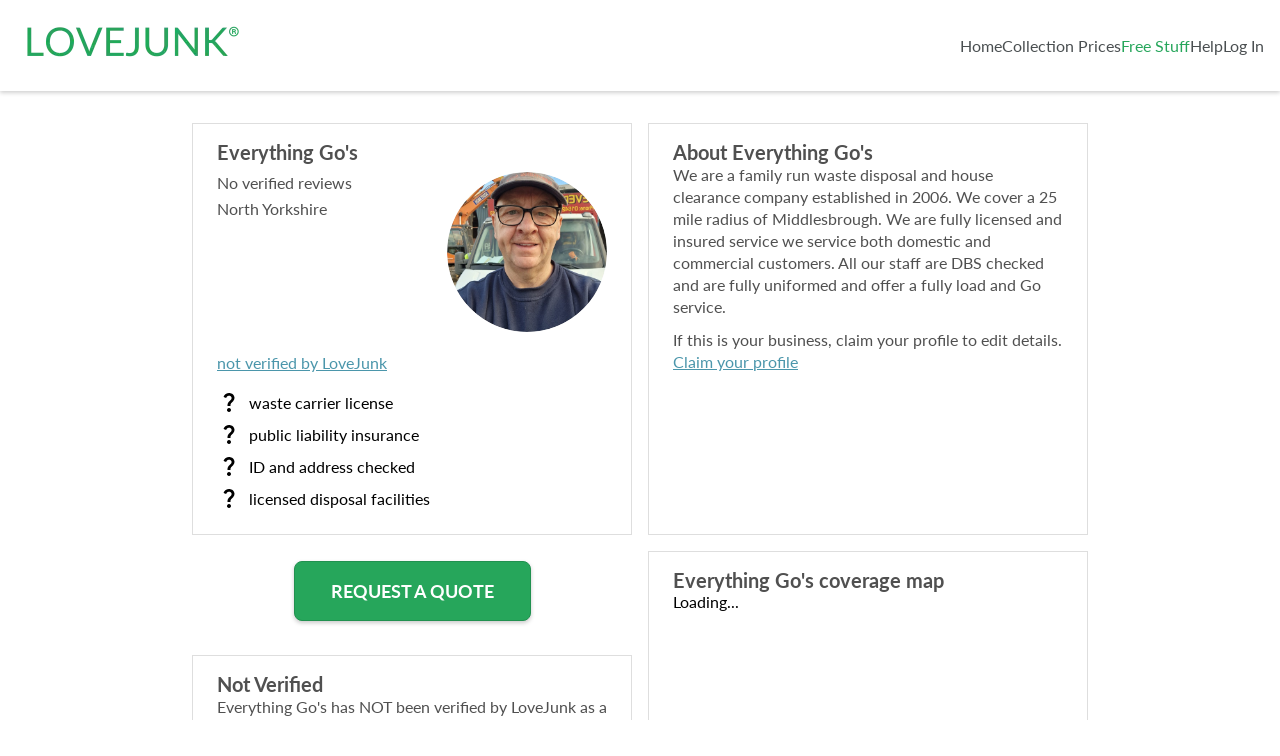

--- FILE ---
content_type: text/html; charset=utf-8
request_url: https://www.lovejunk.com/collector/everything-go-s-j-n6tygsss
body_size: 11131
content:
<!DOCTYPE html><html lang="en" data-scroll-behavior="smooth"><head><meta charSet="utf-8"/><meta charSet="utf-8"/><meta name="viewport" content="width=device-width, initial-scale=1.0"/><meta name="viewport" content="width=device-width, initial-scale=1"/><link rel="preload" as="image" imageSrcSet="/_next/image?url=%2Flogo_trademark.webp&amp;w=256&amp;q=75 1x, /_next/image?url=%2Flogo_trademark.webp&amp;w=640&amp;q=75 2x"/><link rel="stylesheet" href="/_next/static/chunks/13e40de1b9d71b25.css?dpl=dpl_9oJGvnkLAtzckCBG86ThodBb1rdF" data-precedence="next"/><link rel="stylesheet" href="/_next/static/chunks/e3cbdaa7266d843c.css?dpl=dpl_9oJGvnkLAtzckCBG86ThodBb1rdF" data-precedence="next"/><link rel="stylesheet" href="/_next/static/chunks/0550e31c9fd38cef.css?dpl=dpl_9oJGvnkLAtzckCBG86ThodBb1rdF" data-precedence="next"/><link rel="preload" as="script" fetchPriority="low" href="/_next/static/chunks/56fb946df4edb836.js?dpl=dpl_9oJGvnkLAtzckCBG86ThodBb1rdF"/><script src="/_next/static/chunks/cff4b9afa2b4024e.js?dpl=dpl_9oJGvnkLAtzckCBG86ThodBb1rdF" async=""></script><script src="/_next/static/chunks/81187160277a61eb.js?dpl=dpl_9oJGvnkLAtzckCBG86ThodBb1rdF" async=""></script><script src="/_next/static/chunks/1fff8e0dff5bed18.js?dpl=dpl_9oJGvnkLAtzckCBG86ThodBb1rdF" async=""></script><script src="/_next/static/chunks/8905662399ef79c0.js?dpl=dpl_9oJGvnkLAtzckCBG86ThodBb1rdF" async=""></script><script src="/_next/static/chunks/turbopack-d0328e2d00ecc19c.js?dpl=dpl_9oJGvnkLAtzckCBG86ThodBb1rdF" async=""></script><script src="/_next/static/chunks/fe6def7f801df5b1.js?dpl=dpl_9oJGvnkLAtzckCBG86ThodBb1rdF" async=""></script><script src="/_next/static/chunks/950e7832f770500c.js?dpl=dpl_9oJGvnkLAtzckCBG86ThodBb1rdF" async=""></script><script src="/_next/static/chunks/b854cd05a14f3d36.js?dpl=dpl_9oJGvnkLAtzckCBG86ThodBb1rdF" async=""></script><script src="/_next/static/chunks/4a57b35d8d9c5783.js?dpl=dpl_9oJGvnkLAtzckCBG86ThodBb1rdF" async=""></script><script src="/_next/static/chunks/cb5dd82d9c214ae6.js?dpl=dpl_9oJGvnkLAtzckCBG86ThodBb1rdF" async=""></script><script src="/_next/static/chunks/b3dafb929d60a46a.js?dpl=dpl_9oJGvnkLAtzckCBG86ThodBb1rdF" async=""></script><script src="/_next/static/chunks/b9c3eef87bb31117.js?dpl=dpl_9oJGvnkLAtzckCBG86ThodBb1rdF" async=""></script><script src="/_next/static/chunks/2ff1521afb80e1e7.js?dpl=dpl_9oJGvnkLAtzckCBG86ThodBb1rdF" async=""></script><link rel="preload" href="https://www.googletagmanager.com/gtag/js?id=G-EK2D13SWH3" as="script"/><link rel="preload" href="https://www.googletagmanager.com/gtm.js?id=GTM-T5SRJXK" as="script"/><link rel="preload" href="//widget.trustpilot.com/bootstrap/v5/tp.widget.bootstrap.min.js" as="script"/><meta name="apple-itunes-app" content="app-id=1518229240"/><link rel="icon" type="image/x-icon" href="/rp-images/favicon.ico"/><link rel="apple-touch-icon" type="image/png" href="/rp-images/logo192.png"/><title>Everything Go&#x27;s, North Yorkshire | Info &amp; Reviews | Waste</title><meta name="description" content="LoveJunk profile of Everything Go&#x27;s, a waste removal business in North Yorkshire. Reviews, ratings, and recent collections with photos &amp; prices"/><meta name="robots" content="index, follow"/><meta property="og:title" content="Everything Go&#x27;s, North Yorkshire | Info &amp; Reviews | Waste"/><meta property="og:description" content="LoveJunk profile of Everything Go&#x27;s, a waste removal business in North Yorkshire. Reviews, ratings, and recent collections with photos &amp; prices"/><meta property="og:url" content="/collector/everything-go-s-j-n6tygsss"/><meta name="twitter:card" content="summary"/><meta name="twitter:title" content="Everything Go&#x27;s, North Yorkshire | Info &amp; Reviews | Waste"/><meta name="twitter:description" content="LoveJunk profile of Everything Go&#x27;s, a waste removal business in North Yorkshire. Reviews, ratings, and recent collections with photos &amp; prices"/><link rel="icon" href="/favicon.ico?favicon.87380136.ico" sizes="64x64" type="image/x-icon"/><script src="/_next/static/chunks/a6dad97d9634a72d.js?dpl=dpl_9oJGvnkLAtzckCBG86ThodBb1rdF" noModule=""></script></head><body><div hidden=""><!--$--><!--/$--></div><!--$?--><template id="B:0"></template><!--/$--><main vt-update="auto"><main class="CollectorProfile-module-scss-module__XoVnga__main"><section class="CollectorProfile-module-scss-module__XoVnga__profileBox"><article class="CollectorProfile-module-scss-module__XoVnga__metaBox"><h2 class="CollectorProfile-module-scss-module__XoVnga__title">Everything Go&#x27;s</h2><div class="CollectorProfile-module-scss-module__XoVnga__ratingAndCollectionInfo"><div class="CollectorProfile-module-scss-module__XoVnga__info"><p>No verified reviews</p><p class="CollectorProfile-module-scss-module__XoVnga__region">North Yorkshire</p></div></div><img alt="Everything Go&#x27;s team and vehicle" loading="lazy" width="500" height="500" decoding="async" data-nimg="1" class="CollectorProfile-module-scss-module__XoVnga__avatar" style="color:transparent" src="https://lovejunk2.imgix.net/elmer%2Fimages%2F20221215134447_xUftVkmvhxmuA2OL8qJi.jpg?fit=crop&amp;mask=ellipse&amp;w=500&amp;h=500"/><div class="CollectorProfile-module-scss-module__XoVnga__traits"><p class="CollectorProfile-module-scss-module__XoVnga__verificationStatus"><a href="#verification-status">not verified by LoveJunk</a></p><ul class="CollectorProfile-module-scss-module__XoVnga__list"><li><svg stroke="currentColor" fill="currentColor" stroke-width="0" viewBox="0 0 24 24" height="1.5em" width="1.5em" xmlns="http://www.w3.org/2000/svg"><path fill="none" d="M0 0h24v24H0z"></path><path d="M11.07 12.85c.77-1.39 2.25-2.21 3.11-3.44.91-1.29.4-3.7-2.18-3.7-1.69 0-2.52 1.28-2.87 2.34L6.54 6.96C7.25 4.83 9.18 3 11.99 3c2.35 0 3.96 1.07 4.78 2.41.7 1.15 1.11 3.3.03 4.9-1.2 1.77-2.35 2.31-2.97 3.45-.25.46-.35.76-.35 2.24h-2.89c-.01-.78-.13-2.05.48-3.15zM14 20c0 1.1-.9 2-2 2s-2-.9-2-2 .9-2 2-2 2 .9 2 2z"></path></svg><span>waste carrier license</span></li><li><svg stroke="currentColor" fill="currentColor" stroke-width="0" viewBox="0 0 24 24" height="1.5em" width="1.5em" xmlns="http://www.w3.org/2000/svg"><path fill="none" d="M0 0h24v24H0z"></path><path d="M11.07 12.85c.77-1.39 2.25-2.21 3.11-3.44.91-1.29.4-3.7-2.18-3.7-1.69 0-2.52 1.28-2.87 2.34L6.54 6.96C7.25 4.83 9.18 3 11.99 3c2.35 0 3.96 1.07 4.78 2.41.7 1.15 1.11 3.3.03 4.9-1.2 1.77-2.35 2.31-2.97 3.45-.25.46-.35.76-.35 2.24h-2.89c-.01-.78-.13-2.05.48-3.15zM14 20c0 1.1-.9 2-2 2s-2-.9-2-2 .9-2 2-2 2 .9 2 2z"></path></svg><span>public liability insurance</span></li><li><svg stroke="currentColor" fill="currentColor" stroke-width="0" viewBox="0 0 24 24" height="1.5em" width="1.5em" xmlns="http://www.w3.org/2000/svg"><path fill="none" d="M0 0h24v24H0z"></path><path d="M11.07 12.85c.77-1.39 2.25-2.21 3.11-3.44.91-1.29.4-3.7-2.18-3.7-1.69 0-2.52 1.28-2.87 2.34L6.54 6.96C7.25 4.83 9.18 3 11.99 3c2.35 0 3.96 1.07 4.78 2.41.7 1.15 1.11 3.3.03 4.9-1.2 1.77-2.35 2.31-2.97 3.45-.25.46-.35.76-.35 2.24h-2.89c-.01-.78-.13-2.05.48-3.15zM14 20c0 1.1-.9 2-2 2s-2-.9-2-2 .9-2 2-2 2 .9 2 2z"></path></svg><span>ID and address checked</span></li><li><svg stroke="currentColor" fill="currentColor" stroke-width="0" viewBox="0 0 24 24" height="1.5em" width="1.5em" xmlns="http://www.w3.org/2000/svg"><path fill="none" d="M0 0h24v24H0z"></path><path d="M11.07 12.85c.77-1.39 2.25-2.21 3.11-3.44.91-1.29.4-3.7-2.18-3.7-1.69 0-2.52 1.28-2.87 2.34L6.54 6.96C7.25 4.83 9.18 3 11.99 3c2.35 0 3.96 1.07 4.78 2.41.7 1.15 1.11 3.3.03 4.9-1.2 1.77-2.35 2.31-2.97 3.45-.25.46-.35.76-.35 2.24h-2.89c-.01-.78-.13-2.05.48-3.15zM14 20c0 1.1-.9 2-2 2s-2-.9-2-2 .9-2 2-2 2 .9 2 2z"></path></svg><span>licensed disposal facilities</span></li></ul></div></article></section><a class="AnchorButton-module-scss-module__pSUkRG__anchorButton undefined" style="grid-area:cta-button-1" href="https://bookings.lovejunk.com?utm_campaign=collector&amp;utm_medium=web-collector&amp;utm_source=web">Request a quote</a><section class="CollectorProfile-module-scss-module__XoVnga__collectorProfileBox" style="grid-area:collector-blurb"><h2>About <!-- -->Everything Go&#x27;s</h2><p>We are a family run waste disposal and house clearance company established in 2006. 

We cover a 25 mile radius of Middlesbrough. 

We are fully licensed and insured service we service both domestic and commercial customers. 

All our staff are DBS checked and are fully uniformed and offer a fully load and Go service.</p><p>If this is your business, claim your profile to edit details.<!-- --> <a href="/become-a-waste-collector">Claim your profile</a></p></section><section class="CollectorProfile-module-scss-module__XoVnga__collectorProfileBox" style="grid-area:lovejunk-profile"><h2 id="verification-status">Not Verified</h2><p>Everything Go&#x27;s<!-- --> has NOT been verified by LoveJunk as a licensed waste collector.</p><div class="CollectorProfile-module-scss-module__XoVnga__about"><h2>About LoveJunk</h2><p>LoveJunk is a marketplace for <a href="/rubbish-clearance">rubbish clearance</a> and reuse where licensed waste carriers and junk reusers compete to remove your rubbish and unwanted bulky items. Post a job in a minute. Get quotes from nearby collectors in seconds. Compare prices, ratings and reviews. Choose the best rubbish clearance solution for you.</p></div></section><section class="CollectorProfile-module-scss-module__XoVnga__coverageArea"><h2>Everything Go&#x27;s<!-- --> coverage map</h2><div></div><div>Loading...</div></section><section class="CollectorProfile-module-scss-module__XoVnga__collectorProfileBox" style="grid-area:collector-reviews"><h2>Reviews for <!-- -->Everything Go&#x27;s</h2><p>Start managing the reputation of <!-- -->Everything Go&#x27;s<!-- --> by collecting customer reviews through LoveJunk.</p><a href="/become-a-waste-collector">Claim your profile</a></section><a class="AnchorButton-module-scss-module__pSUkRG__anchorButton undefined" style="grid-area:cta-button-2" href="https://bookings.lovejunk.com?utm_campaign=collector&amp;utm_medium=web-collector&amp;utm_source=web">Request a quote</a></main><!--$--><!--/$--></main><footer class="Footer-module-scss-module__wcgw9G__footer"><section style="padding:0;background:transparent"><div class="Section-module-scss-module__PVCzVq__sectionContainer"><div class="Grid-module-scss-module__0JmOaG__grid Grid-module-scss-module__0JmOaG__container " style="--column-gap:0px;--row-gap:0px"><div class="Grid-module-scss-module__0JmOaG__grid Grid-module-scss-module__0JmOaG__xs-12 Grid-module-scss-module__0JmOaG__sm-4 "><menu class="Footer-module-scss-module__wcgw9G__menu"><li><a href="/">Home</a></li><li><a href="/gallery/rubbish-removal">Collection Prices</a></li><li class="Footer-module-scss-module__wcgw9G__accordion"><button>Rubbish Clearance <!-- -->+</button></li><li><a href="/trade-waste-removal">Trade Account Enquiry</a></li><li><a href="/become-a-waste-collector">Join as a Waste Collector</a></li><li><a href="/help">Help &amp; FAQ</a></li><li><a href="/reusables">Get Free Stuff</a></li></menu></div><div class="Grid-module-scss-module__0JmOaG__grid Grid-module-scss-module__0JmOaG__xs-12 Grid-module-scss-module__0JmOaG__sm-4 "><menu class="Footer-module-scss-module__wcgw9G__menu"><li><a href="/terms">Terms &amp; Privacy</a></li><li><a href="/sustainability">Sustainability</a></li><li><a href="/waste-transfer-note-creator">Waste Transfer Note Tool</a></li><li><a href="/news">News</a></li><li><a href="https://uk.trustpilot.com/review/www.lovejunk.com" target="_blank" rel="noreferrer">Customer Reviews</a></li><li><a href="https://www.lovejunk.com/blog/trash-talk/about-us/">About Us</a></li><li><a href="https://bookings.lovejunk.com/">Find a Collector</a></li></menu></div><div class="Grid-module-scss-module__0JmOaG__grid Grid-module-scss-module__0JmOaG__xs-12 Grid-module-scss-module__0JmOaG__sm-4 "><div class="Footer-module-scss-module__wcgw9G__appstoreDownload"><div><a href="https://apps.apple.com/gb/app/lovejunk-waste-removal/id1518229240" target="_blank" rel="noreferrer" style="margin-bottom:16px"><img alt="LoveJunk app store download" loading="lazy" width="200" height="0" decoding="async" data-nimg="1" style="color:transparent;height:auto;display:block;border:1px solid #fff;border-radius:10px" srcSet="/_next/image?url=%2Fdownload-appstore.webp&amp;w=256&amp;q=75 1x, /_next/image?url=%2Fdownload-appstore.webp&amp;w=640&amp;q=75 2x" src="/_next/image?url=%2Fdownload-appstore.webp&amp;w=640&amp;q=75"/></a></div><div><a href="https://play.google.com/store/apps/details?id=com.lovejunk" target="_blank" rel="noreferrer"><img alt="LoveJunk play store download" loading="lazy" width="200" height="0" decoding="async" data-nimg="1" style="color:transparent;height:auto;display:block;border:1px solid #fff;border-radius:10px" srcSet="/_next/image?url=%2Fdownload-playstore.webp&amp;w=256&amp;q=75 1x, /_next/image?url=%2Fdownload-playstore.webp&amp;w=640&amp;q=75 2x" src="/_next/image?url=%2Fdownload-playstore.webp&amp;w=640&amp;q=75"/></a></div></div></div></div></div></section><hr/><section style="padding:0;background:transparent"><div class="Section-module-scss-module__PVCzVq__sectionContainer"><div class="Grid-module-scss-module__0JmOaG__grid Grid-module-scss-module__0JmOaG__container " style="--column-gap:0px;--row-gap:0px"><div class="Grid-module-scss-module__0JmOaG__grid Grid-module-scss-module__0JmOaG__xs-12 Grid-module-scss-module__0JmOaG__sm-6 "><p class="Footer-module-scss-module__wcgw9G__copyright">© Copyright LoveJunk Limited. All rights reserved 2024</p></div><div class="Grid-module-scss-module__0JmOaG__grid Grid-module-scss-module__0JmOaG__xs-12 Grid-module-scss-module__0JmOaG__sm-6 "><div class="Footer-module-scss-module__wcgw9G__socialLinks"><a href="https://twitter.com/thejunklover" target="_blank" rel="noreferrer"><svg stroke-width="1.5" viewBox="0 0 32 32" fill="none" xmlns="http://www.w3.org/2000/svg" color="#ffffff"><path d="M16.8198 20.7684L3.75317 3.96836C3.44664 3.57425 3.72749 3 4.22678 3H6.70655C6.8917 3 7.06649 3.08548 7.18016 3.23164L20.2468 20.0316C20.5534 20.4258 20.2725 21 19.7732 21H17.2935C17.1083 21 16.9335 20.9145 16.8198 20.7684Z" stroke="#ffffff" stroke-width="1.5"></path><path d="M20 3L4 21" stroke="#ffffff" stroke-width="1.5" stroke-linecap="round"></path></svg></a><a href="https://www.facebook.com/lovejunk/" target="_blank" rel="noreferrer"><svg stroke-width="1.5" viewBox="0 0 32 32" fill="none" xmlns="http://www.w3.org/2000/svg" color="#ffffff"><path d="M17 2H14C12.6739 2 11.4021 2.52678 10.4645 3.46447C9.52678 4.40215 9 5.67392 9 7V10H6V14H9V22H13V14H16L17 10H13V7C13 6.73478 13.1054 6.48043 13.2929 6.29289C13.4804 6.10536 13.7348 6 14 6H17V2Z" stroke="#ffffff" stroke-width="1.5" stroke-linecap="round" stroke-linejoin="round"></path></svg></a><a href="https://www.instagram.com/thejunklover/" target="_blank" rel="noreferrer"><svg stroke-width="1.5" viewBox="0 0 32 32" fill="none" xmlns="http://www.w3.org/2000/svg" color="#ffffff"><path d="M12 16C14.2091 16 16 14.2091 16 12C16 9.79086 14.2091 8 12 8C9.79086 8 8 9.79086 8 12C8 14.2091 9.79086 16 12 16Z" stroke="#ffffff" stroke-width="1.5" stroke-linecap="round" stroke-linejoin="round"></path><path d="M3 16V8C3 5.23858 5.23858 3 8 3H16C18.7614 3 21 5.23858 21 8V16C21 18.7614 18.7614 21 16 21H8C5.23858 21 3 18.7614 3 16Z" stroke="#ffffff" stroke-width="1.5"></path><path d="M17.5 6.51L17.51 6.49889" stroke="#ffffff" stroke-width="1.5" stroke-linecap="round" stroke-linejoin="round"></path></svg></a></div></div></div></div></section></footer><noscript><img alt="facebookPixel" loading="lazy" width="1" height="1" decoding="async" data-nimg="1" style="color:transparent;display:none" srcSet="/_next/image?url=https%3A%2F%2Fwww.facebook.com%2Ftr%3Fid%3D658870414737198%26ev%3DPageView%26noscript%3D1&amp;w=32&amp;q=75 1x" src="/_next/image?url=https%3A%2F%2Fwww.facebook.com%2Ftr%3Fid%3D658870414737198%26ev%3DPageView%26noscript%3D1&amp;w=32&amp;q=75"/></noscript><script>requestAnimationFrame(function(){$RT=performance.now()});</script><script src="/_next/static/chunks/56fb946df4edb836.js?dpl=dpl_9oJGvnkLAtzckCBG86ThodBb1rdF" id="_R_" async=""></script><div hidden id="S:0"><header class="Header-module-scss-module__wS1-Va__appBar"><div class="Header-module-scss-module__wS1-Va__toolbar"><a class="Header-module-scss-module__wS1-Va__logoLink" href="/"><img alt="Love Junk Logo" width="221" height="72" decoding="async" data-nimg="1" class="Header-module-scss-module__wS1-Va__logoImage" style="color:transparent;height:auto;width:auto" srcSet="/_next/image?url=%2Flogo_trademark.webp&amp;w=256&amp;q=75 1x, /_next/image?url=%2Flogo_trademark.webp&amp;w=640&amp;q=75 2x" src="/_next/image?url=%2Flogo_trademark.webp&amp;w=640&amp;q=75"/></a><nav class="Header-module-scss-module__wS1-Va__navLinks"><a style="text-decoration:none" href="/"><span class="Header-module-scss-module__wS1-Va__navButton" style="color:#4a4f51">Home</span></a><a style="text-decoration:none" href="/gallery/rubbish-removal"><span class="Header-module-scss-module__wS1-Va__navButton" style="color:#4a4f51">Collection Prices</span></a><a style="text-decoration:none" href="/reusables"><span class="Header-module-scss-module__wS1-Va__navButton" style="color:#26a65b">Free stuff</span></a><a style="text-decoration:none" href="/help"><span class="Header-module-scss-module__wS1-Va__navButton" style="color:#4a4f51">Help</span></a><a style="text-decoration:none" href="https://bookings.lovejunk.com/login"><span class="Header-module-scss-module__wS1-Va__navButton" style="color:#4a4f51">Log in</span></a></nav><button class="Header-module-scss-module__wS1-Va__mobileMenuButton" aria-label="open drawer"><svg width="28" height="28" viewBox="0 0 24 24" fill="currentColor" aria-hidden="true"><path d="M3 6h18v2H3zM3 11h18v2H3zM3 16h18v2H3z"></path></svg></button></div></header><nav class="Header-module-scss-module__wS1-Va__drawerNav"></nav></div><script>$RB=[];$RV=function(a){$RT=performance.now();for(var b=0;b<a.length;b+=2){var c=a[b],e=a[b+1];null!==e.parentNode&&e.parentNode.removeChild(e);var f=c.parentNode;if(f){var g=c.previousSibling,h=0;do{if(c&&8===c.nodeType){var d=c.data;if("/$"===d||"/&"===d)if(0===h)break;else h--;else"$"!==d&&"$?"!==d&&"$~"!==d&&"$!"!==d&&"&"!==d||h++}d=c.nextSibling;f.removeChild(c);c=d}while(c);for(;e.firstChild;)f.insertBefore(e.firstChild,c);g.data="$";g._reactRetry&&requestAnimationFrame(g._reactRetry)}}a.length=0};
$RC=function(a,b){if(b=document.getElementById(b))(a=document.getElementById(a))?(a.previousSibling.data="$~",$RB.push(a,b),2===$RB.length&&("number"!==typeof $RT?requestAnimationFrame($RV.bind(null,$RB)):(a=performance.now(),setTimeout($RV.bind(null,$RB),2300>a&&2E3<a?2300-a:$RT+300-a)))):b.parentNode.removeChild(b)};$RV=function(A,g){function k(a,b){var e=a.getAttribute(b);e&&(b=a.style,l.push(a,b.viewTransitionName,b.viewTransitionClass),"auto"!==e&&(b.viewTransitionClass=e),(a=a.getAttribute("vt-name"))||(a="_T_"+K++ +"_"),a=CSS.escape(a)!==a?"r-"+btoa(a).replace(/=/g,""):a,b.viewTransitionName=a,B=!0)}var B=!1,K=0,l=[];try{var f=document.__reactViewTransition;if(f){f.finished.finally($RV.bind(null,g));return}var m=new Map;for(f=1;f<g.length;f+=2)for(var h=g[f].querySelectorAll("[vt-share]"),d=0;d<h.length;d++){var c=h[d];m.set(c.getAttribute("vt-name"),c)}var u=[];for(h=0;h<g.length;h+=2){var C=g[h],x=C.parentNode;if(x){var v=x.getBoundingClientRect();if(v.left||v.top||v.width||v.height){c=C;for(f=0;c;){if(8===c.nodeType){var r=c.data;if("/$"===r)if(0===f)break;else f--;else"$"!==r&&"$?"!==r&&"$~"!==r&&"$!"!==r||f++}else if(1===c.nodeType){d=c;var D=d.getAttribute("vt-name"),y=m.get(D);k(d,y?"vt-share":"vt-exit");y&&(k(y,"vt-share"),m.set(D,null));var E=d.querySelectorAll("[vt-share]");
for(d=0;d<E.length;d++){var F=E[d],G=F.getAttribute("vt-name"),H=m.get(G);H&&(k(F,"vt-share"),k(H,"vt-share"),m.set(G,null))}}c=c.nextSibling}for(var I=g[h+1],t=I.firstElementChild;t;)null!==m.get(t.getAttribute("vt-name"))&&k(t,"vt-enter"),t=t.nextElementSibling;c=x;do for(var n=c.firstElementChild;n;){var J=n.getAttribute("vt-update");J&&"none"!==J&&!l.includes(n)&&k(n,"vt-update");n=n.nextElementSibling}while((c=c.parentNode)&&1===c.nodeType&&"none"!==c.getAttribute("vt-update"));u.push.apply(u,
I.querySelectorAll('img[src]:not([loading="lazy"])'))}}}if(B){var z=document.__reactViewTransition=document.startViewTransition({update:function(){A(g);for(var a=[document.documentElement.clientHeight,document.fonts.ready],b={},e=0;e<u.length;b={g:b.g},e++)if(b.g=u[e],!b.g.complete){var p=b.g.getBoundingClientRect();0<p.bottom&&0<p.right&&p.top<window.innerHeight&&p.left<window.innerWidth&&(p=new Promise(function(w){return function(q){w.g.addEventListener("load",q);w.g.addEventListener("error",q)}}(b)),
a.push(p))}return Promise.race([Promise.all(a),new Promise(function(w){var q=performance.now();setTimeout(w,2300>q&&2E3<q?2300-q:500)})])},types:[]});z.ready.finally(function(){for(var a=l.length-3;0<=a;a-=3){var b=l[a],e=b.style;e.viewTransitionName=l[a+1];e.viewTransitionClass=l[a+1];""===b.getAttribute("style")&&b.removeAttribute("style")}});z.finished.finally(function(){document.__reactViewTransition===z&&(document.__reactViewTransition=null)});$RB=[];return}}catch(a){}A(g)}.bind(null,
$RV);$RC("B:0","S:0")</script><script>(self.__next_f=self.__next_f||[]).push([0])</script><script>self.__next_f.push([1,"1:\"$Sreact.fragment\"\n2:\"$Sreact.suspense\"\n3:I[316371,[\"/_next/static/chunks/fe6def7f801df5b1.js?dpl=dpl_9oJGvnkLAtzckCBG86ThodBb1rdF\",\"/_next/static/chunks/950e7832f770500c.js?dpl=dpl_9oJGvnkLAtzckCBG86ThodBb1rdF\",\"/_next/static/chunks/b854cd05a14f3d36.js?dpl=dpl_9oJGvnkLAtzckCBG86ThodBb1rdF\",\"/_next/static/chunks/4a57b35d8d9c5783.js?dpl=dpl_9oJGvnkLAtzckCBG86ThodBb1rdF\",\"/_next/static/chunks/cb5dd82d9c214ae6.js?dpl=dpl_9oJGvnkLAtzckCBG86ThodBb1rdF\",\"/_next/static/chunks/b3dafb929d60a46a.js?dpl=dpl_9oJGvnkLAtzckCBG86ThodBb1rdF\",\"/_next/static/chunks/b9c3eef87bb31117.js?dpl=dpl_9oJGvnkLAtzckCBG86ThodBb1rdF\"],\"default\"]\n4:\"$Sreact.view_transition\"\n5:I[216087,[\"/_next/static/chunks/fe6def7f801df5b1.js?dpl=dpl_9oJGvnkLAtzckCBG86ThodBb1rdF\",\"/_next/static/chunks/950e7832f770500c.js?dpl=dpl_9oJGvnkLAtzckCBG86ThodBb1rdF\",\"/_next/static/chunks/b854cd05a14f3d36.js?dpl=dpl_9oJGvnkLAtzckCBG86ThodBb1rdF\",\"/_next/static/chunks/4a57b35d8d9c5783.js?dpl=dpl_9oJGvnkLAtzckCBG86ThodBb1rdF\",\"/_next/static/chunks/cb5dd82d9c214ae6.js?dpl=dpl_9oJGvnkLAtzckCBG86ThodBb1rdF\",\"/_next/static/chunks/b3dafb929d60a46a.js?dpl=dpl_9oJGvnkLAtzckCBG86ThodBb1rdF\",\"/_next/static/chunks/b9c3eef87bb31117.js?dpl=dpl_9oJGvnkLAtzckCBG86ThodBb1rdF\"],\"ReactQueryProvider\"]\n6:I[274928,[\"/_next/static/chunks/2ff1521afb80e1e7.js?dpl=dpl_9oJGvnkLAtzckCBG86ThodBb1rdF\"],\"default\"]\n7:I[17301,[\"/_next/static/chunks/2ff1521afb80e1e7.js?dpl=dpl_9oJGvnkLAtzckCBG86ThodBb1rdF\"],\"default\"]\n8:I[879588,[\"/_next/static/chunks/fe6def7f801df5b1.js?dpl=dpl_9oJGvnkLAtzckCBG86ThodBb1rdF\",\"/_next/static/chunks/950e7832f770500c.js?dpl=dpl_9oJGvnkLAtzckCBG86ThodBb1rdF\",\"/_next/static/chunks/b854cd05a14f3d36.js?dpl=dpl_9oJGvnkLAtzckCBG86ThodBb1rdF\",\"/_next/static/chunks/4a57b35d8d9c5783.js?dpl=dpl_9oJGvnkLAtzckCBG86ThodBb1rdF\",\"/_next/static/chunks/cb5dd82d9c214ae6.js?dpl=dpl_9oJGvnkLAtzckCBG86ThodBb1rdF\",\"/_next/static/chunks/b3dafb929d60a46a.js?dpl=dpl_9oJGvnkLAtzckCBG86ThodBb1rdF\",\"/_next/static/chunks/b9c3eef87bb31117.js?dpl=dpl_9oJGvnkLAtzckCBG86ThodBb1rdF\"],\"\"]\n9:I[360863,[\"/_next/static/chunks/fe6def7f801df5b1.js?dpl=dpl_9oJGvnkLAtzckCBG86ThodBb1rdF\",\"/_next/static/chunks/950e7832f770500c.js?dpl=dpl_9oJGvnkLAtzckCBG86ThodBb1rdF\",\"/_next/static/chunks/b854cd05a14f3d36.js?dpl=dpl_9oJGvnkLAtzckCBG86ThodBb1rdF\",\"/_next/static/chunks/4a57b35d8d9c5783.js?dpl=dpl_9oJGvnkLAtzckCBG86ThodBb1rdF\",\"/_next/static/chunks/cb5dd82d9c214ae6.js?dpl=dpl_9oJGvnkLAtzckCBG86ThodBb1rdF\",\"/_next/static/chunks/b3dafb929d60a46a.js?dpl=dpl_9oJGvnkLAtzckCBG86ThodBb1rdF\",\"/_next/static/chunks/b9c3eef87bb31117.js?dpl=dpl_9oJGvnkLAtzckCBG86ThodBb1rdF\"],\"FooterAccordion\"]\n1e:I[925179,[],\"default\"]\n1f:I[567617,[\"/_next/static/chunks/fe6def7f801df5b1.js?dpl=dpl_9oJGvnkLAtzckCBG86ThodBb1rdF\",\"/_next/static/chunks/950e7832f770500c.js?dpl=dpl_9oJGvnkLAtzckCBG86ThodBb1rdF\",\"/_next/static/chunks/b854cd05a14f3d36.js?dpl=dpl_9oJGvnkLAtzckCBG86ThodBb1rdF\",\"/_next/static/chunks/4a57b35d8d9c5783.js?dpl=dpl_9oJGvnkLAtzckCBG86ThodBb1rdF\",\"/_next/static/chunks/cb5dd82d9c214ae6.js?dpl=dpl_9oJGvnkLAtzckCBG86ThodBb1rdF\",\"/_next/static/chunks/b3dafb929d60a46a.js?dpl=dpl_9oJGvnkLAtzckCBG86ThodBb1rdF\",\"/_next/static/chunks/b9c3eef87bb31117.js?dpl=dpl_9oJGvnkLAtzckCBG86ThodBb1rdF\"],\"Image\"]\n20:I[1918,[\"/_next/static/chunks/fe6def7f801df5b1.js?dpl=dpl_9oJGvnkLAtzckCBG86ThodBb1rdF\",\"/_next/static/chunks/950e7832f770500c.js?dpl=dpl_9oJGvnkLAtzckCBG86ThodBb1rdF\",\"/_next/static/chunks/b854cd05a14f3d36.js?dpl=dpl_9oJGvnkLAtzckCBG86ThodBb1rdF\",\"/_next/static/chunks/4a57b35d8d9c5783.js?dpl=dpl_9oJGvnkLAtzckCBG86ThodBb1rdF\",\"/_next/static/chunks/cb5dd82d9c214ae6.js?dpl=dpl_9oJGvnkLAtzckCBG86ThodBb1rdF\",\"/_next/static/chunks/b3dafb929d60a46a.js?dpl=dpl_9oJGvnkLAtzckCBG86ThodBb1rdF\",\"/_next/static/chunks/b9c3eef87bb31117.js?dpl=dpl_9oJGvnkLAtzckCBG86ThodBb1rdF\"],\"CookieBanner\"]\n21:I[529,[\"/_next/static/chunks/fe6def7f801df5b1.js?dpl=dpl_9oJGvnkLAtzckCBG86ThodBb1rdF\",\"/_next/static/chunks/950e7832f770500c.js?dpl=dpl_9oJGvnkLAtzckCBG86ThodBb1rdF\",\"/_next/static/chunks/b854cd05a14f3d36.js?dpl=dpl_9oJGvnkLAtzckCBG86ThodBb1rdF\",\"/_next/static/chunks/4a"])</script><script>self.__next_f.push([1,"57b35d8d9c5783.js?dpl=dpl_9oJGvnkLAtzckCBG86ThodBb1rdF\",\"/_next/static/chunks/cb5dd82d9c214ae6.js?dpl=dpl_9oJGvnkLAtzckCBG86ThodBb1rdF\",\"/_next/static/chunks/b3dafb929d60a46a.js?dpl=dpl_9oJGvnkLAtzckCBG86ThodBb1rdF\",\"/_next/static/chunks/b9c3eef87bb31117.js?dpl=dpl_9oJGvnkLAtzckCBG86ThodBb1rdF\"],\"\"]\n24:I[997795,[\"/_next/static/chunks/fe6def7f801df5b1.js?dpl=dpl_9oJGvnkLAtzckCBG86ThodBb1rdF\",\"/_next/static/chunks/950e7832f770500c.js?dpl=dpl_9oJGvnkLAtzckCBG86ThodBb1rdF\",\"/_next/static/chunks/b854cd05a14f3d36.js?dpl=dpl_9oJGvnkLAtzckCBG86ThodBb1rdF\",\"/_next/static/chunks/4a57b35d8d9c5783.js?dpl=dpl_9oJGvnkLAtzckCBG86ThodBb1rdF\",\"/_next/static/chunks/cb5dd82d9c214ae6.js?dpl=dpl_9oJGvnkLAtzckCBG86ThodBb1rdF\",\"/_next/static/chunks/b3dafb929d60a46a.js?dpl=dpl_9oJGvnkLAtzckCBG86ThodBb1rdF\",\"/_next/static/chunks/b9c3eef87bb31117.js?dpl=dpl_9oJGvnkLAtzckCBG86ThodBb1rdF\"],\"GoogleTagManager\"]\n27:I[825274,[\"/_next/static/chunks/2ff1521afb80e1e7.js?dpl=dpl_9oJGvnkLAtzckCBG86ThodBb1rdF\"],\"OutletBoundary\"]\n29:I[825274,[\"/_next/static/chunks/2ff1521afb80e1e7.js?dpl=dpl_9oJGvnkLAtzckCBG86ThodBb1rdF\"],\"ViewportBoundary\"]\n2b:I[825274,[\"/_next/static/chunks/2ff1521afb80e1e7.js?dpl=dpl_9oJGvnkLAtzckCBG86ThodBb1rdF\"],\"MetadataBoundary\"]\n:HL[\"/_next/static/chunks/13e40de1b9d71b25.css?dpl=dpl_9oJGvnkLAtzckCBG86ThodBb1rdF\",\"style\"]\n:HL[\"/_next/static/chunks/e3cbdaa7266d843c.css?dpl=dpl_9oJGvnkLAtzckCBG86ThodBb1rdF\",\"style\"]\n:HL[\"/_next/static/chunks/0550e31c9fd38cef.css?dpl=dpl_9oJGvnkLAtzckCBG86ThodBb1rdF\",\"style\"]\n"])</script><script>self.__next_f.push([1,"0:{\"P\":null,\"b\":\"YUyCa4oQHA8UTi4VtrRja\",\"c\":[\"\",\"collector\",\"everything-go-s-j-n6tygsss\"],\"q\":\"\",\"i\":false,\"f\":[[[\"\",{\"children\":[\"collector\",{\"children\":[[\"slug\",\"everything-go-s-j-n6tygsss\",\"d\"],{\"children\":[\"__PAGE__\",{}]}]}]},\"$undefined\",\"$undefined\",true],[[\"$\",\"$1\",\"c\",{\"children\":[[[\"$\",\"link\",\"0\",{\"rel\":\"stylesheet\",\"href\":\"/_next/static/chunks/13e40de1b9d71b25.css?dpl=dpl_9oJGvnkLAtzckCBG86ThodBb1rdF\",\"precedence\":\"next\",\"crossOrigin\":\"$undefined\",\"nonce\":\"$undefined\"}],[\"$\",\"link\",\"1\",{\"rel\":\"stylesheet\",\"href\":\"/_next/static/chunks/e3cbdaa7266d843c.css?dpl=dpl_9oJGvnkLAtzckCBG86ThodBb1rdF\",\"precedence\":\"next\",\"crossOrigin\":\"$undefined\",\"nonce\":\"$undefined\"}],[\"$\",\"script\",\"script-0\",{\"src\":\"/_next/static/chunks/fe6def7f801df5b1.js?dpl=dpl_9oJGvnkLAtzckCBG86ThodBb1rdF\",\"async\":true,\"nonce\":\"$undefined\"}],[\"$\",\"script\",\"script-1\",{\"src\":\"/_next/static/chunks/950e7832f770500c.js?dpl=dpl_9oJGvnkLAtzckCBG86ThodBb1rdF\",\"async\":true,\"nonce\":\"$undefined\"}],[\"$\",\"script\",\"script-2\",{\"src\":\"/_next/static/chunks/b854cd05a14f3d36.js?dpl=dpl_9oJGvnkLAtzckCBG86ThodBb1rdF\",\"async\":true,\"nonce\":\"$undefined\"}],[\"$\",\"script\",\"script-3\",{\"src\":\"/_next/static/chunks/4a57b35d8d9c5783.js?dpl=dpl_9oJGvnkLAtzckCBG86ThodBb1rdF\",\"async\":true,\"nonce\":\"$undefined\"}]],[\"$\",\"html\",null,{\"lang\":\"en\",\"data-scroll-behavior\":\"smooth\",\"suppressHydrationWarning\":true,\"children\":[[\"$\",\"head\",null,{\"children\":[[\"$\",\"meta\",null,{\"name\":\"viewport\",\"content\":\"width=device-width, initial-scale=1.0\"}],[\"$\",\"meta\",null,{\"charSet\":\"utf-8\"}],[\"$\",\"meta\",null,{\"name\":\"apple-itunes-app\",\"content\":\"app-id=1518229240\"}],[\"$\",\"link\",null,{\"rel\":\"icon\",\"type\":\"image/x-icon\",\"href\":\"/rp-images/favicon.ico\"}],[\"$\",\"link\",null,{\"rel\":\"apple-touch-icon\",\"type\":\"image/png\",\"href\":\"/rp-images/logo192.png\"}]]}],[\"$\",\"body\",null,{\"children\":[[\"$\",\"$2\",null,{\"fallback\":null,\"children\":[\"$\",\"$L3\",null,{}]}],[\"$\",\"$4\",null,{\"children\":[\"$\",\"$L5\",null,{\"children\":[\"$\",\"main\",null,{\"children\":[\"$\",\"$L6\",null,{\"parallelRouterKey\":\"children\",\"error\":\"$undefined\",\"errorStyles\":\"$undefined\",\"errorScripts\":\"$undefined\",\"template\":[\"$\",\"$L7\",null,{}],\"templateStyles\":\"$undefined\",\"templateScripts\":\"$undefined\",\"notFound\":[[\"$\",\"div\",null,{\"className\":\"NotFound-module-scss-module__IM1I5W__notFound\",\"children\":[\"$\",\"section\",null,{\"children\":[[\"$\",\"h1\",null,{\"className\":\"NotFound-module-scss-module__IM1I5W__title\",\"children\":\"Oops! We can't seem to find what you are looking for\"}],[\"$\",\"div\",null,{\"className\":\"NotFound-module-scss-module__IM1I5W__error\",\"children\":\"404 error\"}],[\"$\",\"h2\",null,{\"className\":\"NotFound-module-scss-module__IM1I5W__subtitle\",\"children\":\"Here are some helpful links:\"}],[\"$\",\"div\",null,{\"className\":\"NotFound-module-scss-module__IM1I5W__linkContainer\",\"children\":[[\"$\",\"$L8\",null,{\"className\":\"link\",\"href\":\"/\",\"children\":\"Homepage\"}],[\"$\",\"$L8\",null,{\"className\":\"link\",\"href\":\"/help\",\"children\":\"Help \u0026 FAQ\"}]]}]]}]}],[[\"$\",\"link\",\"0\",{\"rel\":\"stylesheet\",\"href\":\"/_next/static/chunks/0550e31c9fd38cef.css?dpl=dpl_9oJGvnkLAtzckCBG86ThodBb1rdF\",\"precedence\":\"next\",\"crossOrigin\":\"$undefined\",\"nonce\":\"$undefined\"}]]],\"forbidden\":\"$undefined\",\"unauthorized\":\"$undefined\"}]}]}]}],[\"$\",\"footer\",null,{\"className\":\"Footer-module-scss-module__wcgw9G__footer\",\"children\":[[\"$\",\"section\",null,{\"className\":\"$undefined\",\"style\":{\"padding\":\"0\",\"background\":\"transparent\"},\"children\":[\"$\",\"div\",null,{\"className\":\"Section-module-scss-module__PVCzVq__sectionContainer\",\"children\":[\"$\",\"div\",null,{\"className\":\"Grid-module-scss-module__0JmOaG__grid Grid-module-scss-module__0JmOaG__container \",\"style\":{\"--column-gap\":\"0px\",\"--row-gap\":\"0px\"},\"children\":[[\"$\",\"div\",null,{\"className\":\"Grid-module-scss-module__0JmOaG__grid Grid-module-scss-module__0JmOaG__xs-12 Grid-module-scss-module__0JmOaG__sm-4 \",\"style\":{},\"children\":[\"$\",\"menu\",null,{\"className\":\"Footer-module-scss-module__wcgw9G__menu\",\"children\":[[\"$\",\"li\",null,{\"children\":[\"$\",\"$L8\",null,{\"href\":\"/\",\"children\":\"Home\"}]}],[\"$\",\"li\",null,{\"children\":[\"$\",\"$L8\",null,{\"href\":\"/gallery/rubbish-removal\",\"children\":\"Collection Prices\"}]}],[\"$\",\"$L9\",null,{}],[\"$\",\"li\",null,{\"children\":[\"$\",\"$L8\",null,{\"href\":\"/trade-waste-removal/\",\"children\":\"Trade Account Enquiry\"}]}],[\"$\",\"li\",null,{\"children\":[\"$\",\"$L8\",null,{\"href\":\"/become-a-waste-collector/\",\"children\":\"Join as a Waste Collector\"}]}],[\"$\",\"li\",null,{\"children\":[\"$\",\"$L8\",null,{\"href\":\"/help/\",\"children\":\"Help \u0026 FAQ\"}]}],[\"$\",\"li\",null,{\"children\":[\"$\",\"$L8\",null,{\"href\":\"/reusables\",\"children\":\"Get Free Stuff\"}]}]]}]}],[\"$\",\"div\",null,{\"className\":\"Grid-module-scss-module__0JmOaG__grid Grid-module-scss-module__0JmOaG__xs-12 Grid-module-scss-module__0JmOaG__sm-4 \",\"style\":{},\"children\":[\"$\",\"menu\",null,{\"className\":\"Footer-module-scss-module__wcgw9G__menu\",\"children\":[\"$La\",\"$Lb\",\"$Lc\",\"$Ld\",\"$Le\",\"$Lf\",\"$L10\"]}]}],\"$L11\"]}]}]}],\"$L12\",\"$L13\"]}],\"$L14\",\"$L15\",\"$L16\",\"$L17\",\"$L18\",\"$L19\"]}]]}]]}],{\"children\":[\"$L1a\",{\"children\":[\"$L1b\",{\"children\":[\"$L1c\",{},null,false,false]},null,false,false]},null,false,false]},null,false,false],\"$L1d\",false]],\"m\":\"$undefined\",\"G\":[\"$1e\",[]],\"S\":false}\n"])</script><script>self.__next_f.push([1,"a:[\"$\",\"li\",null,{\"children\":[\"$\",\"$L8\",null,{\"href\":\"/terms/\",\"children\":\"Terms \u0026 Privacy\"}]}]\nb:[\"$\",\"li\",null,{\"children\":[\"$\",\"$L8\",null,{\"href\":\"/sustainability/\",\"children\":\"Sustainability\"}]}]\nc:[\"$\",\"li\",null,{\"children\":[\"$\",\"$L8\",null,{\"href\":\"/waste-transfer-note-creator/\",\"children\":\"Waste Transfer Note Tool\"}]}]\nd:[\"$\",\"li\",null,{\"children\":[\"$\",\"$L8\",null,{\"href\":\"/news\",\"children\":\"News\"}]}]\ne:[\"$\",\"li\",null,{\"children\":[\"$\",\"a\",null,{\"href\":\"https://uk.trustpilot.com/review/www.lovejunk.com\",\"target\":\"_blank\",\"rel\":\"noreferrer\",\"children\":\"Customer Reviews\"}]}]\nf:[\"$\",\"li\",null,{\"children\":[\"$\",\"a\",null,{\"href\":\"https://www.lovejunk.com/blog/trash-talk/about-us/\",\"children\":\"About Us\"}]}]\n10:[\"$\",\"li\",null,{\"children\":[\"$\",\"a\",null,{\"href\":\"https://bookings.lovejunk.com/\",\"children\":\"Find a Collector\"}]}]\n11:[\"$\",\"div\",null,{\"className\":\"Grid-module-scss-module__0JmOaG__grid Grid-module-scss-module__0JmOaG__xs-12 Grid-module-scss-module__0JmOaG__sm-4 \",\"style\":{},\"children\":[\"$\",\"div\",null,{\"className\":\"Footer-module-scss-module__wcgw9G__appstoreDownload\",\"children\":[[\"$\",\"div\",null,{\"children\":[\"$\",\"a\",null,{\"href\":\"https://apps.apple.com/gb/app/lovejunk-waste-removal/id1518229240\",\"target\":\"_blank\",\"rel\":\"noreferrer\",\"style\":{\"marginBottom\":\"16px\"},\"children\":[\"$\",\"$L1f\",null,{\"src\":\"/download-appstore.webp\",\"alt\":\"LoveJunk app store download\",\"width\":200,\"height\":0,\"style\":{\"height\":\"auto\",\"display\":\"block\",\"border\":\"1px solid #fff\",\"borderRadius\":\"10px\"}}]}]}],[\"$\",\"div\",null,{\"children\":[\"$\",\"a\",null,{\"href\":\"https://play.google.com/store/apps/details?id=com.lovejunk\",\"target\":\"_blank\",\"rel\":\"noreferrer\",\"children\":[\"$\",\"$L1f\",null,{\"src\":\"/download-playstore.webp\",\"alt\":\"LoveJunk play store download\",\"width\":200,\"height\":0,\"style\":{\"height\":\"auto\",\"display\":\"block\",\"border\":\"1px solid #fff\",\"borderRadius\":\"10px\"}}]}]}]]}]}]\n12:[\"$\",\"hr\",null,{}]\n"])</script><script>self.__next_f.push([1,"13:[\"$\",\"section\",null,{\"className\":\"$undefined\",\"style\":{\"padding\":\"0\",\"background\":\"transparent\"},\"children\":[\"$\",\"div\",null,{\"className\":\"Section-module-scss-module__PVCzVq__sectionContainer\",\"children\":[\"$\",\"div\",null,{\"className\":\"Grid-module-scss-module__0JmOaG__grid Grid-module-scss-module__0JmOaG__container \",\"style\":{\"--column-gap\":\"0px\",\"--row-gap\":\"0px\"},\"children\":[[\"$\",\"div\",null,{\"className\":\"Grid-module-scss-module__0JmOaG__grid Grid-module-scss-module__0JmOaG__xs-12 Grid-module-scss-module__0JmOaG__sm-6 \",\"style\":{},\"children\":[\"$\",\"p\",null,{\"className\":\"Footer-module-scss-module__wcgw9G__copyright\",\"children\":\"© Copyright LoveJunk Limited. All rights reserved 2024\"}]}],[\"$\",\"div\",null,{\"className\":\"Grid-module-scss-module__0JmOaG__grid Grid-module-scss-module__0JmOaG__xs-12 Grid-module-scss-module__0JmOaG__sm-6 \",\"style\":{},\"children\":[\"$\",\"div\",null,{\"className\":\"Footer-module-scss-module__wcgw9G__socialLinks\",\"children\":[[\"$\",\"a\",null,{\"href\":\"https://twitter.com/thejunklover\",\"target\":\"_blank\",\"rel\":\"noreferrer\",\"children\":[\"$\",\"svg\",null,{\"strokeWidth\":\"1.5\",\"viewBox\":\"0 0 32 32\",\"fill\":\"none\",\"xmlns\":\"http://www.w3.org/2000/svg\",\"color\":\"#ffffff\",\"children\":[[\"$\",\"path\",null,{\"d\":\"M16.8198 20.7684L3.75317 3.96836C3.44664 3.57425 3.72749 3 4.22678 3H6.70655C6.8917 3 7.06649 3.08548 7.18016 3.23164L20.2468 20.0316C20.5534 20.4258 20.2725 21 19.7732 21H17.2935C17.1083 21 16.9335 20.9145 16.8198 20.7684Z\",\"stroke\":\"#ffffff\",\"strokeWidth\":\"1.5\"}],[\"$\",\"path\",null,{\"d\":\"M20 3L4 21\",\"stroke\":\"#ffffff\",\"strokeWidth\":\"1.5\",\"strokeLinecap\":\"round\"}]]}]}],[\"$\",\"a\",null,{\"href\":\"https://www.facebook.com/lovejunk/\",\"target\":\"_blank\",\"rel\":\"noreferrer\",\"children\":[\"$\",\"svg\",null,{\"strokeWidth\":\"1.5\",\"viewBox\":\"0 0 32 32\",\"fill\":\"none\",\"xmlns\":\"http://www.w3.org/2000/svg\",\"color\":\"#ffffff\",\"children\":[\"$\",\"path\",null,{\"d\":\"M17 2H14C12.6739 2 11.4021 2.52678 10.4645 3.46447C9.52678 4.40215 9 5.67392 9 7V10H6V14H9V22H13V14H16L17 10H13V7C13 6.73478 13.1054 6.48043 13.2929 6.29289C13.4804 6.10536 13.7348 6 14 6H17V2Z\",\"stroke\":\"#ffffff\",\"strokeWidth\":\"1.5\",\"strokeLinecap\":\"round\",\"strokeLinejoin\":\"round\"}]}]}],[\"$\",\"a\",null,{\"href\":\"https://www.instagram.com/thejunklover/\",\"target\":\"_blank\",\"rel\":\"noreferrer\",\"children\":[\"$\",\"svg\",null,{\"strokeWidth\":\"1.5\",\"viewBox\":\"0 0 32 32\",\"fill\":\"none\",\"xmlns\":\"http://www.w3.org/2000/svg\",\"color\":\"#ffffff\",\"children\":[[\"$\",\"path\",null,{\"d\":\"M12 16C14.2091 16 16 14.2091 16 12C16 9.79086 14.2091 8 12 8C9.79086 8 8 9.79086 8 12C8 14.2091 9.79086 16 12 16Z\",\"stroke\":\"#ffffff\",\"strokeWidth\":\"1.5\",\"strokeLinecap\":\"round\",\"strokeLinejoin\":\"round\"}],[\"$\",\"path\",null,{\"d\":\"M3 16V8C3 5.23858 5.23858 3 8 3H16C18.7614 3 21 5.23858 21 8V16C21 18.7614 18.7614 21 16 21H8C5.23858 21 3 18.7614 3 16Z\",\"stroke\":\"#ffffff\",\"strokeWidth\":\"1.5\"}],[\"$\",\"path\",null,{\"d\":\"M17.5 6.51L17.51 6.49889\",\"stroke\":\"#ffffff\",\"strokeWidth\":\"1.5\",\"strokeLinecap\":\"round\",\"strokeLinejoin\":\"round\"}]]}]}]]}]}]]}]}]}]\n"])</script><script>self.__next_f.push([1,"14:[\"$\",\"$L20\",null,{}]\n22:[\"$\",\"$L1f\",null,{\"height\":\"1\",\"width\":\"1\",\"style\":{\"display\":\"none\"},\"alt\":\"facebookPixel\",\"src\":\"https://www.facebook.com/tr?id=658870414737198\u0026ev=PageView\u0026noscript=1\"}]\n15:[[\"$\",\"$L21\",null,{\"id\":\"facebook-pixel\",\"strategy\":\"afterInteractive\",\"children\":\"\\n          !function(f,b,e,v,n,t,s)\\n          {if(f.fbq)return;n=f.fbq=function(){n.callMethod?\\n          n.callMethod.apply(n,arguments):n.queue.push(arguments)};\\n          if(!f._fbq)f._fbq=n;n.push=n;n.loaded=!0;n.version='2.0';\\n          n.queue=[];t=b.createElement(e);t.async=!0;\\n          t.src=v;s=b.getElementsByTagName(e)[0];\\n          s.parentNode.insertBefore(t,s)}(window, document,'script',\\n          'https://connect.facebook.net/en_US/fbevents.js');\\n          fbq('init', '658870414737198');\\n          fbq('track', 'PageView');\\n        \"}],[\"$\",\"noscript\",null,{\"children\":\"$22\"}]]\n23:T483,\n            window.dataLayer = window.dataLayer || [];\n            function gtag(){ window.dataLayer.push(arguments); }\n\n            gtag('js', new Date());\n\n            // The getItem's argument should use COOKIE_CONSENT_STATUS_KEY from the constants\n            // but that causes issues in next.js at the moment. It might have been resolved in the app\n            // router but in our project\n            var consentStatus = window.localStorage.getItem('lovejunk-cookie-consent-status');\n\n            if (consentStatus == null || consentStatus === 'undecided') {\n              window.gtag('consent', 'default', {\n                 ad_personalization: 'denied',\n                 ad_storage: 'denied',\n                 ad_user_data: 'denied',\n                 analytics_storage: 'denied',\n              });\n            } else {\n              window.gtag('consent', 'default', {\n                ad_personalization: consentStatus,\n                ad_storage: consentStatus,\n                ad_user_data: consentStatus,\n                analytics_storage: consentStatus,\n              });\n            }\n\n            gtag('config', 'G-EK2D13SWH3');\n          16:[[\"$\",\"$L21\",null,{\"src\":\"https://www.googletagmanager.com/gtag/js?id=G-EK2D13SWH3\",\"strategy\":\"afterInteractive\"}],[\"$\",\"$L21\",null,{\"id\":\"google-analytics_G-EK2D13SWH3\",\"strategy\":\"afterInteractive\",\"children\":\"$23\"}]]\n17:[\"$\",\"$L24\",null,{\"gtmId\":\"GTM-T5SRJXK\"}]\n25:T7db,"])</script><script>self.__next_f.push([1,"\n        (function (w, d, t, r, u) {\n          var f, n, i;\n          // Initialize the queue for UET\n          (w[u] = w[u] || []);\n          \n          // Function to load UET and update consent signals if consent is provided\n          f = function () {\n            // Initialize UET and enable auto SPA tracking\n            var o = { ti: '211036935', enableAutoSpaTracking: true };\n            o.q = w[u];\n            // Replace the queue with the UET instance and trigger a page load event\n            w[u] = new UET(o);\n            w[u].push('pageLoad');\n\n            // Check if the consent cookie is present and equals \"granted\"\n            // The getItem's argument should use COOKIE_CONSENT_STATUS_KEY from the constants\n            // but that causes issues in next.js at the moment. It might have been resolved in the app\n            // router but in our project\n            var consentStatus = window.localStorage.getItem('lovejunk-cookie-consent-status');\n\n            if (consentStatus == null || consentStatus === 'undecided') {\n              // If the Microsoft Ads API is available, set the consent parameters\n              w[u].push('consent', 'default', {\n                'ad_storage': 'denied'\n              });\n            } else {\n               w[u].push('consent', 'default', {\n                'ad_storage': 'granted'\n              });\n            }\n          };\n\n          // Create the script element to load the UET library from Bing.\n          n = d.createElement(t);\n          n.src = r;\n          n.async = 1;\n          n.onload = n.onreadystatechange = function () {\n            var s = this.readyState;\n            if (!s || s === 'loaded' || s === 'complete') {\n              f();\n              n.onload = n.onreadystatechange = null;\n            }\n          };\n          // Insert the script into the DOM\n          i = d.getElementsByTagName(t)[0];\n          i.parentNode.insertBefore(n, i);\n        })(window, document, 'script', 'https://bat.bing.com/bat.js', 'uetq');\n      "])</script><script>self.__next_f.push([1,"18:[\"$\",\"$L21\",null,{\"id\":\"microsoft-click-id-script\",\"strategy\":\"afterInteractive\",\"children\":\"$25\"}]\n19:[\"$\",\"$L21\",null,{\"type\":\"text/javascript\",\"src\":\"//widget.trustpilot.com/bootstrap/v5/tp.widget.bootstrap.min.js\",\"strategy\":\"afterInteractive\"}]\n1a:[\"$\",\"$1\",\"c\",{\"children\":[null,[\"$\",\"$L6\",null,{\"parallelRouterKey\":\"children\",\"error\":\"$undefined\",\"errorStyles\":\"$undefined\",\"errorScripts\":\"$undefined\",\"template\":[\"$\",\"$L7\",null,{}],\"templateStyles\":\"$undefined\",\"templateScripts\":\"$undefined\",\"notFound\":\"$undefined\",\"forbidden\":\"$undefined\",\"unauthorized\":\"$undefined\"}]]}]\n1b:[\"$\",\"$1\",\"c\",{\"children\":[null,[\"$\",\"$L6\",null,{\"parallelRouterKey\":\"children\",\"error\":\"$undefined\",\"errorStyles\":\"$undefined\",\"errorScripts\":\"$undefined\",\"template\":[\"$\",\"$L7\",null,{}],\"templateStyles\":\"$undefined\",\"templateScripts\":\"$undefined\",\"notFound\":\"$undefined\",\"forbidden\":\"$undefined\",\"unauthorized\":\"$undefined\"}]]}]\n1c:[\"$\",\"$1\",\"c\",{\"children\":[\"$L26\",[[\"$\",\"link\",\"0\",{\"rel\":\"stylesheet\",\"href\":\"/_next/static/chunks/0550e31c9fd38cef.css?dpl=dpl_9oJGvnkLAtzckCBG86ThodBb1rdF\",\"precedence\":\"next\",\"crossOrigin\":\"$undefined\",\"nonce\":\"$undefined\"}],[\"$\",\"script\",\"script-0\",{\"src\":\"/_next/static/chunks/cb5dd82d9c214ae6.js?dpl=dpl_9oJGvnkLAtzckCBG86ThodBb1rdF\",\"async\":true,\"nonce\":\"$undefined\"}],[\"$\",\"script\",\"script-1\",{\"src\":\"/_next/static/chunks/b3dafb929d60a46a.js?dpl=dpl_9oJGvnkLAtzckCBG86ThodBb1rdF\",\"async\":true,\"nonce\":\"$undefined\"}],[\"$\",\"script\",\"script-2\",{\"src\":\"/_next/static/chunks/b9c3eef87bb31117.js?dpl=dpl_9oJGvnkLAtzckCBG86ThodBb1rdF\",\"async\":true,\"nonce\":\"$undefined\"}]],[\"$\",\"$L27\",null,{\"children\":[\"$\",\"$2\",null,{\"name\":\"Next.MetadataOutlet\",\"children\":\"$@28\"}]}]]}]\n1d:[\"$\",\"$1\",\"h\",{\"children\":[null,[\"$\",\"$L29\",null,{\"children\":\"$@2a\"}],[\"$\",\"div\",null,{\"hidden\":true,\"children\":[\"$\",\"$L2b\",null,{\"children\":[\"$\",\"$2\",null,{\"name\":\"Next.Metadata\",\"children\":\"$@2c\"}]}]}],null]}]\n2a:[[\"$\",\"meta\",\"0\",{\"charSet\":\"utf-8\"}],[\"$\",\"meta\",\"1\",{\"name\":\"viewport\",\"content\":\"width=device-width, initial-scale=1\"}]]\n"])</script><script>self.__next_f.push([1,"2d:I[671585,[\"/_next/static/chunks/2ff1521afb80e1e7.js?dpl=dpl_9oJGvnkLAtzckCBG86ThodBb1rdF\"],\"IconMark\"]\n2c:[[\"$\",\"title\",\"0\",{\"children\":\"Everything Go's, North Yorkshire | Info \u0026 Reviews | Waste\"}],[\"$\",\"meta\",\"1\",{\"name\":\"description\",\"content\":\"LoveJunk profile of Everything Go's, a waste removal business in North Yorkshire. Reviews, ratings, and recent collections with photos \u0026 prices\"}],[\"$\",\"meta\",\"2\",{\"name\":\"robots\",\"content\":\"index, follow\"}],[\"$\",\"meta\",\"3\",{\"property\":\"og:title\",\"content\":\"Everything Go's, North Yorkshire | Info \u0026 Reviews | Waste\"}],[\"$\",\"meta\",\"4\",{\"property\":\"og:description\",\"content\":\"LoveJunk profile of Everything Go's, a waste removal business in North Yorkshire. Reviews, ratings, and recent collections with photos \u0026 prices\"}],[\"$\",\"meta\",\"5\",{\"property\":\"og:url\",\"content\":\"/collector/everything-go-s-j-n6tygsss\"}],[\"$\",\"meta\",\"6\",{\"name\":\"twitter:card\",\"content\":\"summary\"}],[\"$\",\"meta\",\"7\",{\"name\":\"twitter:title\",\"content\":\"Everything Go's, North Yorkshire | Info \u0026 Reviews | Waste\"}],[\"$\",\"meta\",\"8\",{\"name\":\"twitter:description\",\"content\":\"LoveJunk profile of Everything Go's, a waste removal business in North Yorkshire. Reviews, ratings, and recent collections with photos \u0026 prices\"}],[\"$\",\"link\",\"9\",{\"rel\":\"icon\",\"href\":\"/favicon.ico?favicon.87380136.ico\",\"sizes\":\"64x64\",\"type\":\"image/x-icon\"}],[\"$\",\"$L2d\",\"10\",{}]]\n28:null\n"])</script><script>self.__next_f.push([1,"26:[null,[\"$\",\"main\",null,{\"className\":\"CollectorProfile-module-scss-module__XoVnga__main\",\"children\":[[\"$\",\"section\",null,{\"className\":\"CollectorProfile-module-scss-module__XoVnga__profileBox\",\"children\":[\"$\",\"article\",null,{\"className\":\"CollectorProfile-module-scss-module__XoVnga__metaBox\",\"children\":[[\"$\",\"h2\",null,{\"className\":\"CollectorProfile-module-scss-module__XoVnga__title\",\"children\":\"Everything Go's\"}],[\"$\",\"div\",null,{\"className\":\"CollectorProfile-module-scss-module__XoVnga__ratingAndCollectionInfo\",\"children\":[\"$\",\"div\",null,{\"className\":\"CollectorProfile-module-scss-module__XoVnga__info\",\"children\":[[\"$\",\"p\",null,{\"children\":\"No verified reviews\"}],[\"$\",\"p\",null,{\"className\":\"CollectorProfile-module-scss-module__XoVnga__region\",\"children\":\"North Yorkshire\"}]]}]}],[\"$\",\"$L1f\",null,{\"alt\":\"Everything Go's team and vehicle\",\"className\":\"CollectorProfile-module-scss-module__XoVnga__avatar\",\"height\":\"500\",\"src\":\"https://lovejunk2.imgix.net/elmer%2Fimages%2F20221215134447_xUftVkmvhxmuA2OL8qJi.jpg?fit=crop\u0026mask=ellipse\u0026w=500\u0026h=500\",\"width\":\"500\",\"unoptimized\":true}],[\"$\",\"div\",null,{\"className\":\"CollectorProfile-module-scss-module__XoVnga__traits\",\"children\":[[\"$\",\"p\",null,{\"className\":\"CollectorProfile-module-scss-module__XoVnga__verificationStatus\",\"children\":[\"$\",\"$L8\",null,{\"href\":\"#verification-status\",\"scroll\":false,\"children\":\"not verified by LoveJunk\"}]}],[\"$\",\"ul\",null,{\"className\":\"CollectorProfile-module-scss-module__XoVnga__list\",\"children\":[[\"$\",\"li\",null,{\"children\":[[\"$\",\"svg\",null,{\"stroke\":\"currentColor\",\"fill\":\"currentColor\",\"strokeWidth\":\"0\",\"viewBox\":\"0 0 24 24\",\"children\":[\"$undefined\",[[\"$\",\"path\",\"0\",{\"fill\":\"none\",\"d\":\"M0 0h24v24H0z\",\"children\":[]}],[\"$\",\"path\",\"1\",{\"d\":\"M11.07 12.85c.77-1.39 2.25-2.21 3.11-3.44.91-1.29.4-3.7-2.18-3.7-1.69 0-2.52 1.28-2.87 2.34L6.54 6.96C7.25 4.83 9.18 3 11.99 3c2.35 0 3.96 1.07 4.78 2.41.7 1.15 1.11 3.3.03 4.9-1.2 1.77-2.35 2.31-2.97 3.45-.25.46-.35.76-.35 2.24h-2.89c-.01-.78-.13-2.05.48-3.15zM14 20c0 1.1-.9 2-2 2s-2-.9-2-2 .9-2 2-2 2 .9 2 2z\",\"children\":[]}]]],\"className\":\"$undefined\",\"style\":{\"color\":\"$undefined\"},\"height\":\"1.5em\",\"width\":\"1.5em\",\"xmlns\":\"http://www.w3.org/2000/svg\"}],[\"$\",\"span\",null,{\"children\":\"waste carrier license\"}]]}],[\"$\",\"li\",null,{\"children\":[[\"$\",\"svg\",null,{\"stroke\":\"currentColor\",\"fill\":\"currentColor\",\"strokeWidth\":\"0\",\"viewBox\":\"0 0 24 24\",\"children\":[\"$undefined\",[[\"$\",\"path\",\"0\",{\"fill\":\"none\",\"d\":\"M0 0h24v24H0z\",\"children\":[]}],[\"$\",\"path\",\"1\",{\"d\":\"M11.07 12.85c.77-1.39 2.25-2.21 3.11-3.44.91-1.29.4-3.7-2.18-3.7-1.69 0-2.52 1.28-2.87 2.34L6.54 6.96C7.25 4.83 9.18 3 11.99 3c2.35 0 3.96 1.07 4.78 2.41.7 1.15 1.11 3.3.03 4.9-1.2 1.77-2.35 2.31-2.97 3.45-.25.46-.35.76-.35 2.24h-2.89c-.01-.78-.13-2.05.48-3.15zM14 20c0 1.1-.9 2-2 2s-2-.9-2-2 .9-2 2-2 2 .9 2 2z\",\"children\":[]}]]],\"className\":\"$undefined\",\"style\":{\"color\":\"$undefined\"},\"height\":\"1.5em\",\"width\":\"1.5em\",\"xmlns\":\"http://www.w3.org/2000/svg\"}],[\"$\",\"span\",null,{\"children\":\"public liability insurance\"}]]}],[\"$\",\"li\",null,{\"children\":[[\"$\",\"svg\",null,{\"stroke\":\"currentColor\",\"fill\":\"currentColor\",\"strokeWidth\":\"0\",\"viewBox\":\"0 0 24 24\",\"children\":[\"$undefined\",[[\"$\",\"path\",\"0\",{\"fill\":\"none\",\"d\":\"M0 0h24v24H0z\",\"children\":[]}],[\"$\",\"path\",\"1\",{\"d\":\"M11.07 12.85c.77-1.39 2.25-2.21 3.11-3.44.91-1.29.4-3.7-2.18-3.7-1.69 0-2.52 1.28-2.87 2.34L6.54 6.96C7.25 4.83 9.18 3 11.99 3c2.35 0 3.96 1.07 4.78 2.41.7 1.15 1.11 3.3.03 4.9-1.2 1.77-2.35 2.31-2.97 3.45-.25.46-.35.76-.35 2.24h-2.89c-.01-.78-.13-2.05.48-3.15zM14 20c0 1.1-.9 2-2 2s-2-.9-2-2 .9-2 2-2 2 .9 2 2z\",\"children\":[]}]]],\"className\":\"$undefined\",\"style\":{\"color\":\"$undefined\"},\"height\":\"1.5em\",\"width\":\"1.5em\",\"xmlns\":\"http://www.w3.org/2000/svg\"}],[\"$\",\"span\",null,{\"children\":\"ID and address checked\"}]]}],[\"$\",\"li\",null,{\"children\":[[\"$\",\"svg\",null,{\"stroke\":\"currentColor\",\"fill\":\"currentColor\",\"strokeWidth\":\"0\",\"viewBox\":\"0 0 24 24\",\"children\":[\"$undefined\",[[\"$\",\"path\",\"0\",{\"fill\":\"none\",\"d\":\"M0 0h24v24H0z\",\"children\":[]}],[\"$\",\"path\",\"1\",{\"d\":\"M11.07 12.85c.77-1.39 2.25-2.21 3.11-3.44.91-1.29.4-3.7-2.18-3.7-1.69 0-2.52 1.28-2.87 2.34L6.54 6.96C7.25 4.83 9.18 3 11.99 3c2.35 0 3.96 1.07 4.78 2.41.7 1.15 1.11 3.3.03 4.9-1.2 1.77-2.35 2.31-2.97 3.45-.25.46-.35.76-.35 2.24h-2.89c-.01-.78-.13-2.05.48-3.15zM14 20c0 1.1-.9 2-2 2s-2-.9-2-2 .9-2 2-2 2 .9 2 2z\",\"children\":[]}]]],\"className\":\"$undefined\",\"style\":{\"color\":\"$undefined\"},\"height\":\"1.5em\",\"width\":\"1.5em\",\"xmlns\":\"http://www.w3.org/2000/svg\"}],\"$L2e\"]}]]}]]}]]}]}],\"$L2f\",\"$L30\",\"$L31\",\"$L32\",\"$L33\",\"$L34\"]}]]\n"])</script><script>self.__next_f.push([1,"35:I[811249,[\"/_next/static/chunks/fe6def7f801df5b1.js?dpl=dpl_9oJGvnkLAtzckCBG86ThodBb1rdF\",\"/_next/static/chunks/950e7832f770500c.js?dpl=dpl_9oJGvnkLAtzckCBG86ThodBb1rdF\",\"/_next/static/chunks/b854cd05a14f3d36.js?dpl=dpl_9oJGvnkLAtzckCBG86ThodBb1rdF\",\"/_next/static/chunks/4a57b35d8d9c5783.js?dpl=dpl_9oJGvnkLAtzckCBG86ThodBb1rdF\",\"/_next/static/chunks/cb5dd82d9c214ae6.js?dpl=dpl_9oJGvnkLAtzckCBG86ThodBb1rdF\",\"/_next/static/chunks/b3dafb929d60a46a.js?dpl=dpl_9oJGvnkLAtzckCBG86ThodBb1rdF\",\"/_next/static/chunks/b9c3eef87bb31117.js?dpl=dpl_9oJGvnkLAtzckCBG86ThodBb1rdF\"],\"Blurb\"]\n36:I[455747,[\"/_next/static/chunks/fe6def7f801df5b1.js?dpl=dpl_9oJGvnkLAtzckCBG86ThodBb1rdF\",\"/_next/static/chunks/950e7832f770500c.js?dpl=dpl_9oJGvnkLAtzckCBG86ThodBb1rdF\",\"/_next/static/chunks/b854cd05a14f3d36.js?dpl=dpl_9oJGvnkLAtzckCBG86ThodBb1rdF\",\"/_next/static/chunks/4a57b35d8d9c5783.js?dpl=dpl_9oJGvnkLAtzckCBG86ThodBb1rdF\",\"/_next/static/chunks/cb5dd82d9c214ae6.js?dpl=dpl_9oJGvnkLAtzckCBG86ThodBb1rdF\",\"/_next/static/chunks/b3dafb929d60a46a.js?dpl=dpl_9oJGvnkLAtzckCBG86ThodBb1rdF\",\"/_next/static/chunks/b9c3eef87bb31117.js?dpl=dpl_9oJGvnkLAtzckCBG86ThodBb1rdF\"],\"CoverageArea\"]\n2e:[\"$\",\"span\",null,{\"children\":\"licensed disposal facilities\"}]\n2f:[\"$\",\"$L8\",null,{\"className\":\"AnchorButton-module-scss-module__pSUkRG__anchorButton undefined\",\"href\":\"https://bookings.lovejunk.com?utm_campaign=collector\u0026utm_medium=web-collector\u0026utm_source=web\",\"target\":\"$undefined\",\"style\":{\"margin\":\"$undefined\",\"gridArea\":\"cta-button-1\"},\"children\":\"Request a quote\"}]\n30:[\"$\",\"$L35\",null,{\"blurbOpt\":\"We are a family run waste disposal and house clearance company established in 2006. \\n\\nWe cover a 25 mile radius of Middlesbrough. \\n\\nWe are fully licensed and insured service we service both domestic and commercial customers. \\n\\nAll our staff are DBS checked and are fully uniformed and offer a fully load and Go service.\",\"isVerified\":false,\"name\":\"Everything Go's\",\"region\":\"North Yorkshire\"}]\n31:[\"$\",\"section\",null,{\"className\":\"CollectorProfile-module-scss-module__XoVnga__collectorProfileBox\",\"style\":{\"gridArea\":\"lovejunk-profile\"},\"children\":[[\"$\",\"h2\",null,{\"id\":\"verification-status\",\"children\":\"Not Verified\"}],[\"$\",\"p\",null,{\"children\":[\"Everything Go's\",\" has NOT been verified by LoveJunk as a licensed waste collector.\"]}],[\"$\",\"div\",null,{\"className\":\"CollectorProfile-module-scss-module__XoVnga__about\",\"children\":[[\"$\",\"h2\",null,{\"children\":\"About LoveJunk\"}],[\"$\",\"p\",null,{\"children\":[\"LoveJunk is a marketplace for \",[\"$\",\"$L8\",null,{\"href\":\"/rubbish-clearance\",\"children\":\"rubbish clearance\"}],\" and reuse where licensed waste carriers and junk reusers compete to remove your rubbish and unwanted bulky items. Post a job in a minute. Get quotes from nearby collectors in seconds. Compare prices, ratings and reviews. Choose the best rubbish clearance solution for you.\"]}]]}]]}]\n32:[\"$\",\"$L36\",null,{\"lat\":54.566564,\"lng\":-1.261678,\"name\":\"Everything Go's\",\"radiusInKm\":20}]\n33:[\"$\",\"section\",null,{\"className\":\"CollectorProfile-module-scss-module__XoVnga__collectorProfileBox\",\"style\":{\"gridArea\":\"collector-reviews\"},\"children\":[[\"$\",\"h2\",null,{\"children\":[\"Reviews for \",\"Everything Go's\"]}],[\"$\",\"p\",null,{\"children\":[\"Start managing the reputation of \",\"Everything Go's\",\" by collecting customer reviews through LoveJunk.\"]}],[\"$\",\"$L8\",null,{\"href\":\"/become-a-waste-collector\",\"children\":\"Claim your profile\"}]]}]\n34:[\"$\",\"$L8\",null,{\"className\":\"AnchorButton-module-scss-module__pSUkRG__anchorButton undefined\",\"href\":\"https://bookings.lovejunk.com?utm_campaign=collector\u0026utm_medium=web-collector\u0026utm_source=web\",\"target\":\"$undefined\",\"style\":{\"margin\":\"$undefined\",\"gridArea\":\"cta-button-2\"},\"children\":\"Request a quote\"}]\n"])</script><script defer src="https://static.cloudflareinsights.com/beacon.min.js/vcd15cbe7772f49c399c6a5babf22c1241717689176015" integrity="sha512-ZpsOmlRQV6y907TI0dKBHq9Md29nnaEIPlkf84rnaERnq6zvWvPUqr2ft8M1aS28oN72PdrCzSjY4U6VaAw1EQ==" data-cf-beacon='{"version":"2024.11.0","token":"85be6ad85cd946e4b94c36596eef1f4f","server_timing":{"name":{"cfCacheStatus":true,"cfEdge":true,"cfExtPri":true,"cfL4":true,"cfOrigin":true,"cfSpeedBrain":true},"location_startswith":null}}' crossorigin="anonymous"></script>
</body></html>

--- FILE ---
content_type: text/css; charset=utf-8
request_url: https://www.lovejunk.com/_next/static/chunks/13e40de1b9d71b25.css?dpl=dpl_9oJGvnkLAtzckCBG86ThodBb1rdF
body_size: 8287
content:
.Header-module-scss-module__wS1-Va__appBar{color:#000;background-color:#fff;width:100%;min-height:72px;display:flex;position:relative;box-shadow:0 2px 4px #0000002e}.Header-module-scss-module__wS1-Va__toolbar{align-items:center;width:100%;max-width:1366px;margin:0 auto;padding:0 16px;display:flex}.Header-module-scss-module__wS1-Va__logoLink{text-decoration:none}.Header-module-scss-module__wS1-Va__logoImage{width:auto;height:50px;margin-top:5px;margin-left:-16px}@media (min-width:768px){.Header-module-scss-module__wS1-Va__logoImage{height:72px}}.Header-module-scss-module__wS1-Va__navLinks{gap:2.5rem;margin-left:auto;display:none}@media (min-width:768px){.Header-module-scss-module__wS1-Va__navLinks{display:flex}}.Header-module-scss-module__wS1-Va__navButton{text-transform:capitalize;cursor:pointer;background:0 0;border:none;font-size:16px;transition:color .2s}.Header-module-scss-module__wS1-Va__navButton:hover{color:#26a65b!important}.Header-module-scss-module__wS1-Va__mobileMenuButton{cursor:pointer;color:#000;background:0 0;border:none;margin-left:auto;display:block}@media (min-width:768px){.Header-module-scss-module__wS1-Va__mobileMenuButton{display:none}}.Header-module-scss-module__wS1-Va__drawerNav{display:block}@media (min-width:768px){.Header-module-scss-module__wS1-Va__drawerNav{display:none}}.Header-module-scss-module__wS1-Va__drawerPaper{box-sizing:border-box;z-index:1000;background-color:#fff;width:400px;height:100%;position:fixed;top:0;left:0;overflow-y:auto}.Header-module-scss-module__wS1-Va__drawer{text-align:left}.Header-module-scss-module__wS1-Va__divider{border:none;border-top:1px solid #ddd;margin:0}.Header-module-scss-module__wS1-Va__drawerList{margin:0;padding:16px;list-style:none}.Header-module-scss-module__wS1-Va__drawerListItem{padding:16px 0}.Header-module-scss-module__wS1-Va__drawerListItemButton{text-align:center;cursor:pointer;text-transform:none;background:0 0;border:none;width:100%;font-size:24px;transition:color .2s}.Header-module-scss-module__wS1-Va__drawerListItemButton:hover{color:#26a65b!important}
.Section-module-scss-module__PVCzVq__sectionContainer{box-sizing:border-box;width:100%;max-width:1366px;margin:0 auto;padding:0 8px}@media (min-width:768px){.Section-module-scss-module__PVCzVq__sectionContainer{padding:0 16px}}
.Grid-module-scss-module__0JmOaG__grid{align-items:var(--align-items);flex-direction:column;display:flex}.Grid-module-scss-module__0JmOaG__container{margin:calc(var(--row-gap)/-2)calc(var(--column-gap)/-2);flex-flow:wrap;display:flex;position:relative}.Grid-module-scss-module__0JmOaG__container .Grid-module-scss-module__0JmOaG__container{padding-left:0;padding-right:0}.Grid-module-scss-module__0JmOaG__verticalAlign{flex-direction:column;justify-content:center;display:flex}.Grid-module-scss-module__0JmOaG__xs-auto{padding:calc(var(--row-gap)/2)calc(var(--column-gap)/2);flex:1 1 0}.Grid-module-scss-module__0JmOaG__xs-1{box-sizing:border-box;max-width:8.33333%;padding:calc(var(--row-gap)/2)calc(var(--column-gap)/2);flex:0 0 8.33333%}.Grid-module-scss-module__0JmOaG__xs-2{box-sizing:border-box;max-width:16.6667%;padding:calc(var(--row-gap)/2)calc(var(--column-gap)/2);flex:0 0 16.6667%}.Grid-module-scss-module__0JmOaG__xs-3{box-sizing:border-box;max-width:25%;padding:calc(var(--row-gap)/2)calc(var(--column-gap)/2);flex:0 0 25%}.Grid-module-scss-module__0JmOaG__xs-4{box-sizing:border-box;max-width:33.3333%;padding:calc(var(--row-gap)/2)calc(var(--column-gap)/2);flex:0 0 33.3333%}.Grid-module-scss-module__0JmOaG__xs-5{box-sizing:border-box;max-width:41.6667%;padding:calc(var(--row-gap)/2)calc(var(--column-gap)/2);flex:0 0 41.6667%}.Grid-module-scss-module__0JmOaG__xs-6{box-sizing:border-box;max-width:50%;padding:calc(var(--row-gap)/2)calc(var(--column-gap)/2);flex:0 0 50%}.Grid-module-scss-module__0JmOaG__xs-7{box-sizing:border-box;max-width:58.3333%;padding:calc(var(--row-gap)/2)calc(var(--column-gap)/2);flex:0 0 58.3333%}.Grid-module-scss-module__0JmOaG__xs-8{box-sizing:border-box;max-width:66.6667%;padding:calc(var(--row-gap)/2)calc(var(--column-gap)/2);flex:0 0 66.6667%}.Grid-module-scss-module__0JmOaG__xs-9{box-sizing:border-box;max-width:75%;padding:calc(var(--row-gap)/2)calc(var(--column-gap)/2);flex:0 0 75%}.Grid-module-scss-module__0JmOaG__xs-10{box-sizing:border-box;max-width:83.3333%;padding:calc(var(--row-gap)/2)calc(var(--column-gap)/2);flex:0 0 83.3333%}.Grid-module-scss-module__0JmOaG__xs-11{box-sizing:border-box;max-width:91.6667%;padding:calc(var(--row-gap)/2)calc(var(--column-gap)/2);flex:0 0 91.6667%}.Grid-module-scss-module__0JmOaG__xs-12{box-sizing:border-box;max-width:100%;padding:calc(var(--row-gap)/2)calc(var(--column-gap)/2);flex:0 0 100%}@media (min-width:768px){.Grid-module-scss-module__0JmOaG__sm-auto{padding:calc(var(--row-gap)/2)calc(var(--column-gap)/2);flex:1 1 0}.Grid-module-scss-module__0JmOaG__sm-1{box-sizing:border-box;max-width:8.33333%;padding:calc(var(--row-gap)/2)calc(var(--column-gap)/2);flex:0 0 8.33333%}.Grid-module-scss-module__0JmOaG__sm-2{box-sizing:border-box;max-width:16.6667%;padding:calc(var(--row-gap)/2)calc(var(--column-gap)/2);flex:0 0 16.6667%}.Grid-module-scss-module__0JmOaG__sm-3{box-sizing:border-box;max-width:25%;padding:calc(var(--row-gap)/2)calc(var(--column-gap)/2);flex:0 0 25%}.Grid-module-scss-module__0JmOaG__sm-4{box-sizing:border-box;max-width:33.3333%;padding:calc(var(--row-gap)/2)calc(var(--column-gap)/2);flex:0 0 33.3333%}.Grid-module-scss-module__0JmOaG__sm-5{box-sizing:border-box;max-width:41.6667%;padding:calc(var(--row-gap)/2)calc(var(--column-gap)/2);flex:0 0 41.6667%}.Grid-module-scss-module__0JmOaG__sm-6{box-sizing:border-box;max-width:50%;padding:calc(var(--row-gap)/2)calc(var(--column-gap)/2);flex:0 0 50%}.Grid-module-scss-module__0JmOaG__sm-7{box-sizing:border-box;max-width:58.3333%;padding:calc(var(--row-gap)/2)calc(var(--column-gap)/2);flex:0 0 58.3333%}.Grid-module-scss-module__0JmOaG__sm-8{box-sizing:border-box;max-width:66.6667%;padding:calc(var(--row-gap)/2)calc(var(--column-gap)/2);flex:0 0 66.6667%}.Grid-module-scss-module__0JmOaG__sm-9{box-sizing:border-box;max-width:75%;padding:calc(var(--row-gap)/2)calc(var(--column-gap)/2);flex:0 0 75%}.Grid-module-scss-module__0JmOaG__sm-10{box-sizing:border-box;max-width:83.3333%;padding:calc(var(--row-gap)/2)calc(var(--column-gap)/2);flex:0 0 83.3333%}.Grid-module-scss-module__0JmOaG__sm-11{box-sizing:border-box;max-width:91.6667%;padding:calc(var(--row-gap)/2)calc(var(--column-gap)/2);flex:0 0 91.6667%}.Grid-module-scss-module__0JmOaG__sm-12{box-sizing:border-box;max-width:100%;padding:calc(var(--row-gap)/2)calc(var(--column-gap)/2);flex:0 0 100%}}@media (min-width:1024px){.Grid-module-scss-module__0JmOaG__md-auto{padding:calc(var(--row-gap)/2)calc(var(--column-gap)/2);flex:1 1 0}.Grid-module-scss-module__0JmOaG__md-1{box-sizing:border-box;max-width:8.33333%;padding:calc(var(--row-gap)/2)calc(var(--column-gap)/2);flex:0 0 8.33333%}.Grid-module-scss-module__0JmOaG__md-2{box-sizing:border-box;max-width:16.6667%;padding:calc(var(--row-gap)/2)calc(var(--column-gap)/2);flex:0 0 16.6667%}.Grid-module-scss-module__0JmOaG__md-3{box-sizing:border-box;max-width:25%;padding:calc(var(--row-gap)/2)calc(var(--column-gap)/2);flex:0 0 25%}.Grid-module-scss-module__0JmOaG__md-4{box-sizing:border-box;max-width:33.3333%;padding:calc(var(--row-gap)/2)calc(var(--column-gap)/2);flex:0 0 33.3333%}.Grid-module-scss-module__0JmOaG__md-5{box-sizing:border-box;max-width:41.6667%;padding:calc(var(--row-gap)/2)calc(var(--column-gap)/2);flex:0 0 41.6667%}.Grid-module-scss-module__0JmOaG__md-6{box-sizing:border-box;max-width:50%;padding:calc(var(--row-gap)/2)calc(var(--column-gap)/2);flex:0 0 50%}.Grid-module-scss-module__0JmOaG__md-7{box-sizing:border-box;max-width:58.3333%;padding:calc(var(--row-gap)/2)calc(var(--column-gap)/2);flex:0 0 58.3333%}.Grid-module-scss-module__0JmOaG__md-8{box-sizing:border-box;max-width:66.6667%;padding:calc(var(--row-gap)/2)calc(var(--column-gap)/2);flex:0 0 66.6667%}.Grid-module-scss-module__0JmOaG__md-9{box-sizing:border-box;max-width:75%;padding:calc(var(--row-gap)/2)calc(var(--column-gap)/2);flex:0 0 75%}.Grid-module-scss-module__0JmOaG__md-10{box-sizing:border-box;max-width:83.3333%;padding:calc(var(--row-gap)/2)calc(var(--column-gap)/2);flex:0 0 83.3333%}.Grid-module-scss-module__0JmOaG__md-11{box-sizing:border-box;max-width:91.6667%;padding:calc(var(--row-gap)/2)calc(var(--column-gap)/2);flex:0 0 91.6667%}.Grid-module-scss-module__0JmOaG__md-12{box-sizing:border-box;max-width:100%;padding:calc(var(--row-gap)/2)calc(var(--column-gap)/2);flex:0 0 100%}}@media (min-width:1400px){.Grid-module-scss-module__0JmOaG__lg-auto{padding:calc(var(--row-gap)/2)calc(var(--column-gap)/2);flex:1 1 0}.Grid-module-scss-module__0JmOaG__lg-1{box-sizing:border-box;max-width:8.33333%;padding:calc(var(--row-gap)/2)calc(var(--column-gap)/2);flex:0 0 8.33333%}.Grid-module-scss-module__0JmOaG__lg-2{box-sizing:border-box;max-width:16.6667%;padding:calc(var(--row-gap)/2)calc(var(--column-gap)/2);flex:0 0 16.6667%}.Grid-module-scss-module__0JmOaG__lg-3{box-sizing:border-box;max-width:25%;padding:calc(var(--row-gap)/2)calc(var(--column-gap)/2);flex:0 0 25%}.Grid-module-scss-module__0JmOaG__lg-4{box-sizing:border-box;max-width:33.3333%;padding:calc(var(--row-gap)/2)calc(var(--column-gap)/2);flex:0 0 33.3333%}.Grid-module-scss-module__0JmOaG__lg-5{box-sizing:border-box;max-width:41.6667%;padding:calc(var(--row-gap)/2)calc(var(--column-gap)/2);flex:0 0 41.6667%}.Grid-module-scss-module__0JmOaG__lg-6{box-sizing:border-box;max-width:50%;padding:calc(var(--row-gap)/2)calc(var(--column-gap)/2);flex:0 0 50%}.Grid-module-scss-module__0JmOaG__lg-7{box-sizing:border-box;max-width:58.3333%;padding:calc(var(--row-gap)/2)calc(var(--column-gap)/2);flex:0 0 58.3333%}.Grid-module-scss-module__0JmOaG__lg-8{box-sizing:border-box;max-width:66.6667%;padding:calc(var(--row-gap)/2)calc(var(--column-gap)/2);flex:0 0 66.6667%}.Grid-module-scss-module__0JmOaG__lg-9{box-sizing:border-box;max-width:75%;padding:calc(var(--row-gap)/2)calc(var(--column-gap)/2);flex:0 0 75%}.Grid-module-scss-module__0JmOaG__lg-10{box-sizing:border-box;max-width:83.3333%;padding:calc(var(--row-gap)/2)calc(var(--column-gap)/2);flex:0 0 83.3333%}.Grid-module-scss-module__0JmOaG__lg-11{box-sizing:border-box;max-width:91.6667%;padding:calc(var(--row-gap)/2)calc(var(--column-gap)/2);flex:0 0 91.6667%}.Grid-module-scss-module__0JmOaG__lg-12{box-sizing:border-box;max-width:100%;padding:calc(var(--row-gap)/2)calc(var(--column-gap)/2);flex:0 0 100%}}
.AppsSection-module-scss-module__zPHImq__appImage{max-width:100%;height:auto;margin:0 auto;display:block}.AppsSection-module-scss-module__zPHImq__downloadContainer{flex-direction:column;justify-content:center;align-items:center;gap:16px;margin-top:16px;display:flex}@media (min-width:768px){.AppsSection-module-scss-module__zPHImq__downloadContainer{flex-direction:row}}
.PostcodeSearch-module-scss-module___uiKva__formContainer{max-width:900px;display:block}.PostcodeSearch-module-scss-module___uiKva__inlineContainer{align-items:center;display:flex;position:relative}.PostcodeSearch-module-scss-module___uiKva__mapPin{color:#26a65b;position:absolute;left:10px}@media (min-width:768px){.PostcodeSearch-module-scss-module___uiKva__mapPin{left:15px}}.PostcodeSearch-module-scss-module___uiKva__inputInline{border:2px solid #c5c6c7;border-radius:8px;width:100%;padding:19px 35px;font-family:Lato-Regular,sans-serif;font-size:16px;transition:border-color .2s ease-in-out}.PostcodeSearch-module-scss-module___uiKva__inputInline::placeholder{opacity:.65}.PostcodeSearch-module-scss-module___uiKva__inputInline:focus{outline:none}.PostcodeSearch-module-scss-module___uiKva__inputInline:focus-visible{border-color:#667085}.PostcodeSearch-module-scss-module___uiKva__inputError{border-color:#ec2100!important}.PostcodeSearch-module-scss-module___uiKva__inlineSubmitButton{color:#fff;cursor:pointer;background-color:#26a65b;border:none;border-radius:6px;min-width:auto;padding:10px;font-size:16px;position:absolute;right:10px}.PostcodeSearch-module-scss-module___uiKva__inlineSubmitButton:hover{background-color:#2bbb66;border-color:#165f34}@media (min-width:768px){.PostcodeSearch-module-scss-module___uiKva__inputInline{padding-left:50px;padding-right:50px;font-size:14px}.PostcodeSearch-module-scss-module___uiKva__inlineSubmitButton{right:15px}}.PostcodeSearch-module-scss-module___uiKva__gridContainer{padding:0}.PostcodeSearch-module-scss-module___uiKva__gridInput{border:2px solid #c5c6c7;border-radius:8px;width:100%;padding:19px 14px;font-family:Lato-Regular,sans-serif;font-size:14px;transition:border-color .2s ease-in-out}.PostcodeSearch-module-scss-module___uiKva__gridInput::placeholder{opacity:.65}.PostcodeSearch-module-scss-module___uiKva__gridInput:focus{outline:none}.PostcodeSearch-module-scss-module___uiKva__gridInput:focus-visible{border-color:#667085}.PostcodeSearch-module-scss-module___uiKva__error{border-color:#ec2100!important}.PostcodeSearch-module-scss-module___uiKva__errorText{color:#ec2100;padding:.25rem .45rem;font-family:Lato-Bold,sans-serif;font-size:.7rem;display:block}.PostcodeSearch-module-scss-module___uiKva__gridButton{color:#fff;text-transform:uppercase;cursor:pointer;background-color:#26a65b;border:1px solid #219150;border-radius:8px;width:100%;padding:20px 8px;font-family:Lato-Bold,sans-serif;font-size:14px;transition:background-color .3s,border-color .3s;box-shadow:0 2px 4px #00000036}.PostcodeSearch-module-scss-module___uiKva__gridButton:hover{background-color:#2bbb66;border-color:#165f34}@media (min-width:768px){.PostcodeSearch-module-scss-module___uiKva__gridInput,.PostcodeSearch-module-scss-module___uiKva__gridButton{font-size:18px}}
.ListingItem-module-scss-module__pUDDDa__section{margin:0}.ListingItem-module-scss-module__pUDDDa__item{aspect-ratio:1;color:#fff;padding:0;text-decoration:none;position:relative}.ListingItem-module-scss-module__pUDDDa__gradient{background:linear-gradient(#000000e6 20%,#0000 40% 80%,#000000e6 100%);border-radius:0;position:absolute;inset:0}.ListingItem-module-scss-module__pUDDDa__content{flex-direction:column;justify-content:space-between;height:100%;padding:.25em .5em;display:flex;position:relative}.ListingItem-module-scss-module__pUDDDa__title{color:#fff;text-overflow:ellipsis;text-align:left;white-space:nowrap;margin:0 0 .25em;font-family:Lato-Bold;font-size:.8125em;display:block;overflow:hidden}.ListingItem-module-scss-module__pUDDDa__body{flex:1}.ListingItem-module-scss-module__pUDDDa__postcode{font-size:.75em}.ListingItem-module-scss-module__pUDDDa__postcodeUlez{color:#f90}.ListingItem-module-scss-module__pUDDDa__priceContainer{align-items:center;display:flex}.ListingItem-module-scss-module__pUDDDa__price{color:#fff;padding-bottom:2px;font-family:Lato-SemiBold;font-size:15px;display:block}.ListingItem-module-scss-module__pUDDDa__priceCounter{color:#f90}.ListingItem-module-scss-module__pUDDDa__priceDetails{flex-direction:row;align-items:center;margin-left:auto;display:flex}.ListingItem-module-scss-module__pUDDDa__duration{color:#fff;margin-right:auto;font-family:Lato-Bold;font-size:.75em}.ListingItem-module-scss-module__pUDDDa__footer{flex-direction:row;justify-content:flex-end;align-items:center;padding-bottom:.125em;display:flex}.ListingItem-module-scss-module__pUDDDa__advertLink{text-decoration:none}.ListingItem-module-scss-module__pUDDDa__listingPhoto{object-fit:fill;border-radius:0;width:100%;height:100%;position:absolute;inset:0}@media (min-width:1024px){.ListingItem-module-scss-module__pUDDDa__listingPhoto,.ListingItem-module-scss-module__pUDDDa__gradient{border-radius:.25em}}
.HeroWithGallery-module-scss-module__Da-N1W__heroContainer{text-align:center}@media (min-width:1024px){.HeroWithGallery-module-scss-module__Da-N1W__heroContainer{padding:0 1.25rem}}.HeroWithGallery-module-scss-module__Da-N1W__title{color:#505050;margin-bottom:0}.HeroWithGallery-module-scss-module__Da-N1W__subtitle{margin-bottom:24px;font-size:19px}.HeroWithGallery-module-scss-module__Da-N1W__grid{grid-template-columns:repeat(3,minmax(0,1fr));gap:.75em;width:100%;max-width:900px;margin:0 auto;padding:.0625em;display:grid}@media (max-width:1023px){.HeroWithGallery-module-scss-module__Da-N1W__gridItem:nth-child(n+10){display:none}}@media (min-width:1024px){.HeroWithGallery-module-scss-module__Da-N1W__grid{grid-template-columns:repeat(6,minmax(0,1fr))}.HeroWithGallery-module-scss-module__Da-N1W__gridItem:nth-child(n+10),.HeroWithGallery-module-scss-module__Da-N1W__gridItem{display:block}}.HeroWithGallery-module-scss-module__Da-N1W__postcodeContainer{z-index:999;background-color:#fff;max-width:600px;margin:0 auto;padding:1rem;position:fixed;bottom:0;left:0;right:0}@media (min-width:1024px){.HeroWithGallery-module-scss-module__Da-N1W__postcodeContainer{background-color:#0000;padding:0;position:relative;bottom:auto}}
.Partners-module-scss-module__dPq1Sq__imageWrapper{flex-wrap:wrap;justify-content:center;align-items:center;column-gap:30px;width:100%;display:flex}@media screen and (min-width:1400px){.Partners-module-scss-module__dPq1Sq__imageWrapper{flex-wrap:nowrap}}.Partners-module-scss-module__dPq1Sq__imageWrapper img{object-fit:contain}
.AnchorButton-module-scss-module__pSUkRG__anchorButton{color:#fff;text-align:center;text-transform:uppercase;-webkit-user-select:none;user-select:none;background-color:#26a65b;border:1px solid #219150;border-radius:8px;width:fit-content;min-width:12em;margin:10px auto 18px;padding:1em 2em;font-family:Lato-Bold;font-size:1.125em;font-weight:700;text-decoration:none;transition:all .3s ease-out;display:inline-block;position:relative;box-shadow:0 2px 4px #00000036}.AnchorButton-module-scss-module__pSUkRG__anchorButton:hover{background:#2bbb66;border-color:#165f34}.AnchorButton-module-scss-module__pSUkRG__anchorButton:disabled{cursor:default}
.Footer-module-scss-module__wcgw9G__footer{color:#ddd;background:#505050;padding:60px 10px}.Footer-module-scss-module__wcgw9G__footer hr{border:none;border-top:1px solid #707070;margin-top:20px;padding-bottom:24px}.Footer-module-scss-module__wcgw9G__menu{margin:0;padding:0;list-style:none}.Footer-module-scss-module__wcgw9G__menu menu{padding-left:16px}.Footer-module-scss-module__wcgw9G__menu a{color:#fff;padding:7px 0;font-size:16px;line-height:1.2;text-decoration:none;display:inline-block}.Footer-module-scss-module__wcgw9G__menu button{color:#ddd;cursor:pointer;text-align:left;background:0 0;border:none;width:100%;padding:7px 0;font-size:16px}.Footer-module-scss-module__wcgw9G__accordion menu{margin:0;list-style:none}.Footer-module-scss-module__wcgw9G__appstoreDownload{text-align:right;width:100%}.Footer-module-scss-module__wcgw9G__appstoreDownload a{display:inline-block}.Footer-module-scss-module__wcgw9G__copyright{font-size:12px}.Footer-module-scss-module__wcgw9G__socialLinks{text-align:right;width:160px;margin-left:auto;display:block}.Footer-module-scss-module__wcgw9G__socialLinks a{width:32px;height:32px;margin:0 7px;display:inline-block}.Footer-module-scss-module__wcgw9G__socialLinks a:last-child{margin-right:0}.Footer-module-scss-module__wcgw9G__socialLinks svg{width:100%;height:100%}.Footer-module-scss-module__wcgw9G__socialLinks svg:hover{filter:invert(49%)sepia(47%)saturate(620%)hue-rotate(92deg)brightness(98%)contrast(95%);transition:all .2s ease-in-out}@media (max-width:767px){.Footer-module-scss-module__wcgw9G__footer{text-align:left}.Footer-module-scss-module__wcgw9G__appstoreDownload{text-align:left;margin-top:20px}.Footer-module-scss-module__wcgw9G__socialLinks{text-align:left;margin-top:20px;margin-left:0}}
.Hero-module-scss-module__twV7AW__childrenSection{color:#fff;text-align:center;z-index:30;flex-direction:column;justify-content:center;max-width:706px;height:560px;margin:0 auto;padding:10px;display:flex}.Hero-module-scss-module__twV7AW__childrenSection h1{font-family:Lato-Bolder,sans-serif;font-size:30px}.Hero-module-scss-module__twV7AW__childrenSection p{color:#fff;margin:1em 0;font-size:18px}.Hero-module-scss-module__twV7AW__childrenSection a{width:563px;max-width:100%;margin:0 auto 18px}@media (min-width:1024px){.Hero-module-scss-module__twV7AW__childrenSection h1{font-size:48px}.Hero-module-scss-module__twV7AW__childrenSection p{font-size:24px}}.Hero-module-scss-module__twV7AW__background{z-index:-1;background-position:50%;background-size:cover;width:100%;height:560px;min-height:560px;position:absolute}.Hero-module-scss-module__twV7AW__desktopBackground{display:none}.Hero-module-scss-module__twV7AW__mobileBackground{display:block}@media (min-width:1024px){.Hero-module-scss-module__twV7AW__desktopBackground{display:block}.Hero-module-scss-module__twV7AW__mobileBackground{display:none}}
.Accordion-module-scss-module__pVKnzq__accordion{margin-bottom:20px}.Accordion-module-scss-module__pVKnzq__accordion button{text-align:left;cursor:pointer;background-color:#f0f0f0;border:none;width:100%;padding:15px 20px;font-size:18px;display:block}.Accordion-module-scss-module__pVKnzq__accordion button:focus{outline:none}.Accordion-module-scss-module__pVKnzq__accordion .Accordion-module-scss-module__pVKnzq__content{padding:16px}.Accordion-module-scss-module__pVKnzq__accordion .Accordion-module-scss-module__pVKnzq__content p{font-size:16px}.Accordion-module-scss-module__pVKnzq__accordion .Accordion-module-scss-module__pVKnzq__content ol{padding-left:16px}
@keyframes Spinner-module-scss-module__mGxLBG__spin{to{transform:rotate(360deg)}}.Spinner-module-scss-module__mGxLBG__container{justify-content:center;align-items:center;width:100%;height:100%;display:flex}.Spinner-module-scss-module__mGxLBG__container span{border:.2rem solid #26a65b;border-top-color:#0000;border-radius:100%;width:3.5rem;height:3.5rem;animation:1s linear infinite Spinner-module-scss-module__mGxLBG__spin;display:inline-block}
.RecommendedCouncilsAnyjunk-module-scss-module__ZbK27W__textCenter{text-align:center}.RecommendedCouncilsAnyjunk-module-scss-module__ZbK27W__councilImages{flex-flow:wrap;margin-top:32px;display:flex}.RecommendedCouncilsAnyjunk-module-scss-module__ZbK27W__councilImages a{width:25%;height:auto;margin:0 auto;padding:0 8px}.RecommendedCouncilsAnyjunk-module-scss-module__ZbK27W__councilImages a img{width:100%;height:auto}@media (min-width:1400px){.RecommendedCouncilsAnyjunk-module-scss-module__ZbK27W__councilImages a{width:12.5%}}
.AddressInput-module-scss-module__6rcGCq__fieldWrapper{margin:0 0 16px}.AddressInput-module-scss-module__6rcGCq__fieldWrapper label{color:#000;margin:0 0 5px;font-size:16px;font-weight:700;display:block}.AddressInput-module-scss-module__6rcGCq__fieldWrapper input{box-sizing:border-box;background:#e2f3e9;border:1px solid silver;border-radius:7px;width:100%;height:35px;margin:0;padding:5px;font-size:16px}.AddressInput-module-scss-module__6rcGCq__fieldWrapper .AddressInput-module-scss-module__6rcGCq__error{color:red;margin:5px 0 0;font-size:12px}.AddressInput-module-scss-module__6rcGCq__fieldWrapper .AddressInput-module-scss-module__6rcGCq__helperText{color:#999;margin-top:.2em;margin-left:.2em;font-size:14px;font-style:italic}.AddressInput-module-scss-module__6rcGCq__fieldWrapper .AddressInput-module-scss-module__6rcGCq__selectedAddress{align-items:center;gap:.5rem;display:flex}.AddressInput-module-scss-module__6rcGCq__fieldWrapper .AddressInput-module-scss-module__6rcGCq__selectedAddress svg{cursor:pointer;border:1px solid silver;border-radius:100%;min-width:1.75rem;min-height:1.75rem;padding:.25rem;transition:all .15s ease-out}.AddressInput-module-scss-module__6rcGCq__fieldWrapper .AddressInput-module-scss-module__6rcGCq__selectedAddress svg:hover{background:#e2f3e9}
.SuggestionList-module-scss-module__0CKWAG__suggestions{position:relative}.SuggestionList-module-scss-module__0CKWAG__suggestions ul,.SuggestionList-module-scss-module__0CKWAG__suggestions li{margin:0;padding:0}.SuggestionList-module-scss-module__0CKWAG__suggestions ul{background:#fff;border:1px solid silver;border-radius:7px;width:100%;max-height:10rem;padding:.5rem;position:absolute;top:0;left:0;overflow:scroll}.SuggestionList-module-scss-module__0CKWAG__suggestions li{cursor:pointer;padding:.25rem .5rem;list-style:none}.SuggestionList-module-scss-module__0CKWAG__suggestions li:hover{background:#e2f3e9}.SuggestionList-module-scss-module__0CKWAG__suggestions .SuggestionList-module-scss-module__0CKWAG__error{color:red;margin:5px 0 0;font-size:12px}
.FormInput-module-scss-module__Z4rBba__fieldWrapper{margin:0 0 16px}.FormInput-module-scss-module__Z4rBba__fieldWrapper label{color:#000;margin:0 0 5px;font-size:16px;font-weight:700;display:block}.FormInput-module-scss-module__Z4rBba__fieldWrapper input{box-sizing:border-box;background:#e2f3e9;border:1px solid silver;border-radius:7px;width:100%;height:35px;margin:0;padding:5px;font-size:16px}.FormInput-module-scss-module__Z4rBba__fieldWrapper .FormInput-module-scss-module__Z4rBba__error{color:red;margin:5px 0 0;font-size:12px}.FormInput-module-scss-module__Z4rBba__fieldWrapper .FormInput-module-scss-module__Z4rBba__helperText{color:#999;margin-top:.2em;margin-left:.2em;font-size:14px;font-style:italic}
.SubmitButton-module-scss-module__vT_Tba__submitButton{color:#fff;cursor:pointer;background-color:#26a65b;border:none;border-radius:7px;padding:12px 24px;font-size:16px;font-weight:700;transition:background-color .2s}.SubmitButton-module-scss-module__vT_Tba__submitButton:hover:not(:disabled){background-color:#2bbb66}.SubmitButton-module-scss-module__vT_Tba__submitButton:disabled{cursor:not-allowed;background-color:#ccc}
.WasteTransferNoteCreatorForm-module-scss-module__OVY2zG__successMessage{color:#212636;background:#e2f3e9;padding:1em;font-size:20px;font-weight:700}.WasteTransferNoteCreatorForm-module-scss-module__OVY2zG__errorMessage{color:#fff;background:#ff2323;padding:1em;font-size:20px;font-weight:700}.WasteTransferNoteCreatorForm-module-scss-module__OVY2zG__recaptchaContainer{border:.125rem solid #0000;border-radius:.4rem;padding:.2rem 0 0 .2rem}.WasteTransferNoteCreatorForm-module-scss-module__OVY2zG__recaptchaContainer.WasteTransferNoteCreatorForm-module-scss-module__OVY2zG__error{border-color:red}
.CookieBanner-module-scss-module__7v4Oca__consentBanner{z-index:2147483647;visibility:visible;opacity:1;clip:none;background:#25282ae6;border:none;outline:none;width:100%;height:auto;min-height:120px;margin:0;padding:0;display:block;position:fixed;bottom:0;left:0;right:0;overflow:visible;transform:none;box-shadow:0 -2px 10px #0000004d}.CookieBanner-module-scss-module__7v4Oca__layout{color:#fff;visibility:visible;opacity:1;flex-direction:column;justify-content:center;align-items:center;gap:30px;width:100%;max-width:1220px;height:auto;margin:0 auto;padding:42px 30px;display:flex;position:relative}.CookieBanner-module-scss-module__7v4Oca__closeButton{color:#fff;cursor:pointer;visibility:visible;opacity:1;background:0 0;border:1px solid #fff;border-radius:50%;width:29px;height:29px;padding:0;font-size:21px;line-height:0;display:block;position:absolute;top:10px;right:10px}.CookieBanner-module-scss-module__7v4Oca__consentMessage{text-align:center;color:#fff;visibility:visible;opacity:1;width:auto;height:auto;margin:0;padding:0;font-size:18px;display:block}.CookieBanner-module-scss-module__7v4Oca__privacyLink{color:#fff;visibility:visible;opacity:1;text-decoration:underline;display:inline}.CookieBanner-module-scss-module__7v4Oca__ctaButtons{visibility:visible;opacity:1;flex-direction:column;gap:10px;width:auto;height:auto;margin:0;padding:0;display:flex}.CookieBanner-module-scss-module__7v4Oca__ctaButton{color:#fff;text-align:center;text-transform:capitalize;-webkit-user-select:none;user-select:none;cursor:pointer;visibility:visible;opacity:1;background-color:#219150;border:1px solid #219150;border-radius:8px;width:auto;min-width:fit-content;height:auto;margin:0;padding:10px 20px;font-family:Lato-Bold;font-size:1.125em;font-weight:700;text-decoration:none;transition:all .3s ease-out;display:block;box-shadow:0 2px 4px #00000036}.CookieBanner-module-scss-module__7v4Oca__ctaButton:hover{background:#2bbb66;border-color:#165f34}.CookieBanner-module-scss-module__7v4Oca__rejectButton{color:#fff;visibility:visible;opacity:1;background:0 0;border:none;width:100%;height:auto;font-size:14px;text-decoration:underline;display:block}@media (min-width:1024px){.CookieBanner-module-scss-module__7v4Oca__layout{flex-direction:row;gap:80px}.CookieBanner-module-scss-module__7v4Oca__ctaButtons{flex-direction:row-reverse;gap:10px}.CookieBanner-module-scss-module__7v4Oca__consentMessage{text-align:left;margin-right:2em}}
.LocationModal-module-scss-module__D2rugW__overlay{z-index:1000;background-color:#00000080;justify-content:center;align-items:center;display:flex;position:fixed;inset:0}.LocationModal-module-scss-module__D2rugW__modal{background:#fff;border-radius:8px;flex-direction:column;width:90%;max-width:500px;max-height:90vh;display:flex;overflow:hidden;box-shadow:0 4px 20px #00000026}.LocationModal-module-scss-module__D2rugW__header{border-bottom:1px solid #e5e5e5;justify-content:space-between;align-items:center;padding:20px 24px;display:flex}.LocationModal-module-scss-module__D2rugW__header h2{color:#333;margin:0;font-size:24px;font-weight:600}.LocationModal-module-scss-module__D2rugW__closeButton{cursor:pointer;color:#666;background:0 0;border:none;border-radius:4px;justify-content:center;align-items:center;width:32px;height:32px;padding:0;font-size:24px;transition:background-color .2s;display:flex}.LocationModal-module-scss-module__D2rugW__closeButton:hover{background-color:#f5f5f5}.LocationModal-module-scss-module__D2rugW__content{flex:1;padding:24px;overflow-y:auto}.LocationModal-module-scss-module__D2rugW__subtitle{color:#666;margin:0 0 20px;font-size:14px}.LocationModal-module-scss-module__D2rugW__form{margin-bottom:24px}.LocationModal-module-scss-module__D2rugW__field{margin-bottom:16px}.LocationModal-module-scss-module__D2rugW__field label{color:#333;margin-bottom:8px;font-weight:500;display:block}.LocationModal-module-scss-module__D2rugW__input,.LocationModal-module-scss-module__D2rugW__select{border:1px solid #ddd;border-radius:4px;width:100%;padding:12px;font-size:14px;transition:border-color .2s}.LocationModal-module-scss-module__D2rugW__input:focus,.LocationModal-module-scss-module__D2rugW__select:focus{border-color:#165f34;outline:none}.LocationModal-module-scss-module__D2rugW__map{margin-bottom:24px}.LocationModal-module-scss-module__D2rugW__mapInfo{color:#666;text-align:center;margin:12px 0 0;font-size:12px;font-style:italic}.LocationModal-module-scss-module__D2rugW__mapPlaceholder{text-align:center;color:#6c757d;background-color:#f8f9fa;border:2px dashed #dee2e6;border-radius:8px;padding:40px 20px}.LocationModal-module-scss-module__D2rugW__mapPlaceholder p{margin:8px 0;font-size:14px}.LocationModal-module-scss-module__D2rugW__footer{background-color:#f8f9fa;border-top:1px solid #e5e5e5;justify-content:flex-end;gap:12px;padding:20px 24px;display:flex}.LocationModal-module-scss-module__D2rugW__cancelButton,.LocationModal-module-scss-module__D2rugW__applyButton{cursor:pointer;border:1px solid #ddd;border-radius:4px;padding:.75rem 1.5rem;font-size:1rem;transition:all .2s}.LocationModal-module-scss-module__D2rugW__cancelButton{color:#666;background-color:#fff;border-color:#ddd}.LocationModal-module-scss-module__D2rugW__cancelButton:hover{background-color:#f8f9fa;border-color:#999}.LocationModal-module-scss-module__D2rugW__applyButton{color:#fff;background-color:#26a65b;border-color:#219150}.LocationModal-module-scss-module__D2rugW__applyButton:hover{background-color:#2bbb66;border-color:#165f34}.LocationModal-module-scss-module__D2rugW__geocodingStatus{color:#666;margin:4px 0 0;font-size:12px;font-style:italic}
.TagButton-module-scss-module__eNVYbW__tagButton{color:#333;cursor:pointer;background:#fff;border:1px solid #ddd;border-radius:20px;margin:4px;padding:8px 16px;font-size:14px;text-decoration:none;transition:all .2s;display:inline-block}.TagButton-module-scss-module__eNVYbW__tagButton:hover{background-color:#f8f9fa;border-color:#165f34}.TagButton-module-scss-module__eNVYbW__tagButton.TagButton-module-scss-module__eNVYbW__active{color:#fff;background-color:#2bbb66;border-color:#165f34}
.Card-module-scss-module__ZcVXRG__card{background:#fff;border-radius:12px;transition:all .2s;overflow:hidden;box-shadow:0 2px 8px #0000001a}.Card-module-scss-module__ZcVXRG__card.Card-module-scss-module__ZcVXRG__primary{border:1px solid #e5e5e5}.Card-module-scss-module__ZcVXRG__card.Card-module-scss-module__ZcVXRG__secondary{background:#f9f9f9;border:none}.Card-module-scss-module__ZcVXRG__card.Card-module-scss-module__ZcVXRG__small{padding:1rem}.Card-module-scss-module__ZcVXRG__card.Card-module-scss-module__ZcVXRG__medium{padding:1.5rem}.Card-module-scss-module__ZcVXRG__card.Card-module-scss-module__ZcVXRG__large{padding:2rem}.Card-module-scss-module__ZcVXRG__card:hover{box-shadow:0 4px 16px #0000001f}
.Councils-module-scss-module___4UVyW__main{padding-bottom:30px}.Councils-module-scss-module___4UVyW__main img{object-fit:cover;vertical-align:middle;max-width:100%;height:auto;max-height:124px;margin-bottom:30px}.Councils-module-scss-module___4UVyW__main img.Councils-module-scss-module___4UVyW__large{max-height:none}@media (min-width:768px){.Councils-module-scss-module___4UVyW__main img.Councils-module-scss-module___4UVyW__large{max-height:200px}}.Councils-module-scss-module___4UVyW__hero{text-align:left;background-color:#e9e9e9;margin:0 0 30px;padding:40px 30px}.Councils-module-scss-module___4UVyW__hero .Councils-module-scss-module___4UVyW__heroContent{max-width:1366px;margin:0 auto;padding:0 30px}.Councils-module-scss-module___4UVyW__hero h1{color:#25282a}.Councils-module-scss-module___4UVyW__imageContainer{max-width:1366px;margin:0 auto;padding:0 30px}.Councils-module-scss-module___4UVyW__council{object-fit:cover;vertical-align:middle;max-height:124px;margin-bottom:30px}.Councils-module-scss-module___4UVyW__council.Councils-module-scss-module___4UVyW__large{max-height:none}@media (min-width:768px){.Councils-module-scss-module___4UVyW__council.Councils-module-scss-module___4UVyW__large{max-height:200px}}.Councils-module-scss-module___4UVyW__centerColumns{grid-column:span 12;justify-content:center;align-items:center;column-gap:16px;margin:0 auto}@media (min-width:768px){.Councils-module-scss-module___4UVyW__centerColumns{width:70%;display:flex}}
.Gallery-module-scss-module__StVMtq__gallerySection{width:100%;max-width:960px;margin:1.5em auto;padding:0 10px}@media (min-width:1024px){.Gallery-module-scss-module__StVMtq__gallerySection{margin-top:34px;padding:0}}.Gallery-module-scss-module__StVMtq__gallerySection header{padding:0 8px}@media (min-width:1024px){.Gallery-module-scss-module__StVMtq__gallerySection header{padding:0 20px}}.Gallery-module-scss-module__StVMtq__gallerySection .Gallery-module-scss-module__StVMtq__vatToggleWrapper{padding:0 8px}@media (min-width:1024px){.Gallery-module-scss-module__StVMtq__gallerySection .Gallery-module-scss-module__StVMtq__vatToggleWrapper{padding:0 20px}}.Gallery-module-scss-module__StVMtq__gallerySection h1{color:#505050;box-shadow:none;border-radius:0;margin:0;padding:0 1px;font-size:1.5rem}@media (min-width:1024px){.Gallery-module-scss-module__StVMtq__gallerySection h1{font-size:1.9rem}}.Gallery-module-scss-module__StVMtq__gallerySection .Gallery-module-scss-module__StVMtq__topFilters{flex-direction:column-reverse;display:flex}@media (min-width:1024px){.Gallery-module-scss-module__StVMtq__gallerySection .Gallery-module-scss-module__StVMtq__topFilters{flex-direction:row;justify-content:space-between}}.Gallery-module-scss-module__StVMtq__gallerySection .Gallery-module-scss-module__StVMtq__sizeFilters{flex-direction:row;display:flex}@media (min-width:1024px){.Gallery-module-scss-module__StVMtq__gallerySection .Gallery-module-scss-module__StVMtq__sizeFilters{margin-left:11px}}.Gallery-module-scss-module__StVMtq__gallerySection .Gallery-module-scss-module__StVMtq__sizeFilters button{display:none!important}.Gallery-module-scss-module__StVMtq__gallerySection .Gallery-module-scss-module__StVMtq__sizeFilters .Gallery-module-scss-module__StVMtq__filterWrapper{cursor:pointer;background-color:#fff;border:2px solid #eaeaea;border-radius:.5em;justify-content:center;align-items:center;width:20%;height:40px;margin:2px;padding:.5em;display:flex}.Gallery-module-scss-module__StVMtq__gallerySection .Gallery-module-scss-module__StVMtq__sizeFilters .Gallery-module-scss-module__StVMtq__filterWrapper:hover{border-color:#667085}@media (min-width:1024px){.Gallery-module-scss-module__StVMtq__gallerySection .Gallery-module-scss-module__StVMtq__sizeFilters .Gallery-module-scss-module__StVMtq__filterWrapper{min-width:54px;margin:.5em}}.Gallery-module-scss-module__StVMtq__gallerySection .Gallery-module-scss-module__StVMtq__sizeFilters img{width:40px!important}.Gallery-module-scss-module__StVMtq__gallerySection .Gallery-module-scss-module__StVMtq__article{background-color:#fff;border-radius:.5em;margin:0;padding:0}.Gallery-module-scss-module__StVMtq__gallerySection .Gallery-module-scss-module__StVMtq__footer{background:#f7f7f7;padding:1em 1em 2em;display:block;position:relative}.Gallery-module-scss-module__StVMtq__gallerySection .Gallery-module-scss-module__StVMtq__button.Gallery-module-scss-module__StVMtq__top{display:none}.Gallery-module-scss-module__StVMtq__gallerySection .Gallery-module-scss-module__StVMtq__testimonial{text-align:center;background-color:#e4f1e9;border-radius:.5em;padding:1.5em;text-decoration:none;display:block}.Gallery-module-scss-module__StVMtq__gallerySection .Gallery-module-scss-module__StVMtq__testimonial>q{margin-top:1em;display:block}.Gallery-module-scss-module__StVMtq__gallerySection .Gallery-module-scss-module__StVMtq__starContainer{flex-direction:row;justify-content:center;display:flex}.Gallery-module-scss-module__StVMtq__gallerySection .Gallery-module-scss-module__StVMtq__author{color:#667085;margin-bottom:0;padding:0 1em;font-size:.875rem;display:block}.Gallery-module-scss-module__StVMtq__gallerySection .Gallery-module-scss-module__StVMtq__stickyMobile{z-index:999;background:#fff;margin:0;padding:10px;position:fixed;bottom:0;left:0;right:0}@media (min-width:576px){.Gallery-module-scss-module__StVMtq__gallerySection .Gallery-module-scss-module__StVMtq__header{grid-template-rows:none;grid-template-columns:1fr max-content;gap:1rem}}@media (min-width:1024px){.Gallery-module-scss-module__StVMtq__gallerySection .Gallery-module-scss-module__StVMtq__heading{color:#505050;padding:0;font-size:1.9rem}.Gallery-module-scss-module__StVMtq__gallerySection .Gallery-module-scss-module__StVMtq__main{margin-bottom:2em}.Gallery-module-scss-module__StVMtq__gallerySection .Gallery-module-scss-module__StVMtq__section{margin-top:2em}.Gallery-module-scss-module__StVMtq__gallerySection .Gallery-module-scss-module__StVMtq__header{margin:0 1.25em 1.5em}.Gallery-module-scss-module__StVMtq__gallerySection .Gallery-module-scss-module__StVMtq__article{border:1px solid #eaeaea;margin:0 1.25em;padding:2em;box-shadow:0 6px 10px #0000001f}.Gallery-module-scss-module__StVMtq__gallerySection .Gallery-module-scss-module__StVMtq__stickyMobile{background:0 0;margin-top:13px;padding:0;position:relative}.Gallery-module-scss-module__StVMtq__gallerySection .Gallery-module-scss-module__StVMtq__footer{background:0 0;display:none;position:relative}.Gallery-module-scss-module__StVMtq__gallerySection .Gallery-module-scss-module__StVMtq__button.Gallery-module-scss-module__StVMtq__top{display:block}}.Gallery-module-scss-module__StVMtq__filterNav{align-items:center;padding:.5em;display:flex}@media (min-width:1024px){.Gallery-module-scss-module__StVMtq__filterNav{margin:.5em 1.25em 0}}.Gallery-module-scss-module__StVMtq__filterList{white-space:nowrap;flex-wrap:nowrap;margin:0 0 0 15px;padding-bottom:4px;padding-left:0;list-style:none;display:flex;overflow-x:auto}.Gallery-module-scss-module__StVMtq__navItem{color:#aeaeae;text-transform:capitalize;margin:0 .5em;text-decoration:none;list-style:none}.Gallery-module-scss-module__StVMtq__navItemActive{color:#000;text-decoration:underline}.Gallery-module-scss-module__StVMtq__userGuide{color:#26a65b}@media (min-width:1024px){.Gallery-module-scss-module__StVMtq__filterList{flex-wrap:wrap;overflow-x:visible}}.Gallery-module-scss-module__StVMtq__advertLink{text-decoration:none}.Gallery-module-scss-module__StVMtq__listingPhoto{object-fit:fill;border-radius:0;width:100%;height:100%;position:absolute;inset:0}.Gallery-module-scss-module__StVMtq__itemSection{aspect-ratio:1;color:#fff;margin:0;padding:0;text-decoration:none;position:relative}.Gallery-module-scss-module__StVMtq__itemSection .Gallery-module-scss-module__StVMtq__gradient{background:linear-gradient(#000000e6 20%,#0000 40% 80%,#000000e6 100%);border-radius:0;position:absolute;inset:0}.Gallery-module-scss-module__StVMtq__itemSection .Gallery-module-scss-module__StVMtq__content{flex-direction:column;justify-content:space-between;height:100%;padding:.25em .5em;display:flex;position:relative}.Gallery-module-scss-module__StVMtq__itemSection .Gallery-module-scss-module__StVMtq__title{color:#fff;text-overflow:ellipsis;white-space:nowrap;margin:0 0 .25em;font-family:Lato-Bold;font-size:.8125em;display:block;overflow:hidden}.Gallery-module-scss-module__StVMtq__itemSection .Gallery-module-scss-module__StVMtq__body{flex:1}.Gallery-module-scss-module__StVMtq__itemSection .Gallery-module-scss-module__StVMtq__postcode{font-size:.75em}.Gallery-module-scss-module__StVMtq__itemSection .Gallery-module-scss-module__StVMtq__postcodeUlez{color:#f90}.Gallery-module-scss-module__StVMtq__itemSection .Gallery-module-scss-module__StVMtq__priceContainer{align-items:center;display:flex}.Gallery-module-scss-module__StVMtq__itemSection .Gallery-module-scss-module__StVMtq__price{color:#fff;padding-bottom:2px;font-family:Lato-SemiBold;font-size:1em;display:block}.Gallery-module-scss-module__StVMtq__itemSection .Gallery-module-scss-module__StVMtq__priceCounter{color:#f90}.Gallery-module-scss-module__StVMtq__itemSection .Gallery-module-scss-module__StVMtq__priceDetails{flex-direction:row;align-items:center;margin-left:auto;display:flex}.Gallery-module-scss-module__StVMtq__itemSection .Gallery-module-scss-module__StVMtq__duration{color:#fff;margin-right:auto;font-family:Lato-Bold;font-size:.75em}.Gallery-module-scss-module__StVMtq__itemSection .Gallery-module-scss-module__StVMtq__footer{background:0 0;flex-direction:row;justify-content:flex-end;align-items:center;padding:0 0 .125em;display:flex}@media (min-width:1024px){.Gallery-module-scss-module__StVMtq__itemSection .Gallery-module-scss-module__StVMtq__listingPhoto,.Gallery-module-scss-module__StVMtq__itemSection .Gallery-module-scss-module__StVMtq__gradient{border-radius:.25em}}.Gallery-module-scss-module__StVMtq__reusable,.Gallery-module-scss-module__StVMtq__reused{width:1rem;height:1rem;margin-left:auto}.Gallery-module-scss-module__StVMtq__pagination{margin:1em auto;font-size:1rem;display:flex}@media (min-width:1024px){.Gallery-module-scss-module__StVMtq__pagination{width:fit-content}}.Gallery-module-scss-module__StVMtq__pagination .Gallery-module-scss-module__StVMtq__btnPagination{color:#000;cursor:pointer;flex-direction:flex-row;-webkit-user-select:none;user-select:none;background-color:#dedede;border:none;border-radius:50%;justify-content:center;align-items:center;width:2.75em;height:2.75em;margin:0 .25rem;text-decoration:none;display:flex}.Gallery-module-scss-module__StVMtq__pagination .Gallery-module-scss-module__StVMtq__btnPagination:hover{cursor:pointer;background-color:#aeaeae}.Gallery-module-scss-module__StVMtq__pagination .Gallery-module-scss-module__StVMtq__btnPaginationSelected{flex-direction:flex-row;-webkit-user-select:none;user-select:none;color:#fff;background-color:#7f7f7f;border:none;border-radius:50%;justify-content:center;align-items:center;width:2.75em;height:2.75em;margin:0 .25rem;text-decoration:none;display:flex}.Gallery-module-scss-module__StVMtq__pagination .Gallery-module-scss-module__StVMtq__btnPaginationDisabled{color:#000;flex-direction:flex-row;-webkit-user-select:none;user-select:none;cursor:not-allowed;opacity:.4;pointer-events:none;background-color:#dedede;border:none;border-radius:50%;justify-content:center;align-items:center;width:2.75em;height:2.75em;margin:0 .25rem;text-decoration:none;display:flex}.Gallery-module-scss-module__StVMtq__pagination .Gallery-module-scss-module__StVMtq__icon{color:#000;width:.625em;height:.625em;font-size:28px}.Gallery-module-scss-module__StVMtq__galleryFooter{background:0 0;flex-direction:column;margin-top:2em;padding:.4em .6em 3em;display:flex}@media (min-width:1024px){.Gallery-module-scss-module__StVMtq__galleryFooter{padding:0}}.Gallery-module-scss-module__StVMtq__galleryFooter h2{margin:0;padding:0;font-size:24px;font-weight:500}.Gallery-module-scss-module__StVMtq__galleryFooter div:not(:first-child){margin-top:.5em}.Gallery-module-scss-module__StVMtq__galleryFooter .Gallery-module-scss-module__StVMtq__textSmall{font-size:.625rem}.Gallery-module-scss-module__StVMtq__galleryFooter p{margin:.5em 0 0;font-size:16px}.Gallery-module-scss-module__StVMtq__galleryFooter a{color:#2798ae}.Gallery-module-scss-module__StVMtq__galleryFooter ol{margin-top:.5rem;margin-bottom:.5rem}.Gallery-module-scss-module__StVMtq__galleryFooter .Gallery-module-scss-module__StVMtq__text-small{font-size:.625rem}
.GalleryGuide-module-scss-module__w15pVG__main{padding-bottom:30px}.GalleryGuide-module-scss-module__w15pVG__article{max-width:996px;margin:0 auto}.GalleryGuide-module-scss-module__w15pVG__main h1{text-align:center;background-color:#e9e9e9;margin:0 0 30px;padding:40px 30px}
.Privacy-module-scss-module__F6Si4q__main{padding-bottom:30px}.Privacy-module-scss-module__F6Si4q__article{max-width:996px;margin:0 15px}.Privacy-module-scss-module__F6Si4q__main h1{text-align:center;background-color:#e9e9e9;margin:0 0 30px;padding:40px 30px}@media (min-width:1026px){.Privacy-module-scss-module__F6Si4q__article{margin:0 auto}}
.ReusablesListing-module-scss-module__HMHMeG__mobileFilters{margin-bottom:1rem}@media (min-width:1024px){.ReusablesListing-module-scss-module__HMHMeG__mobileFilters{display:none}}.ReusablesListing-module-scss-module__HMHMeG__mobileFiltersToggle{cursor:pointer;color:#333;background:#fff;border:1px solid #ddd;border-radius:8px;justify-content:space-between;align-items:center;width:100%;padding:1rem;font-size:1rem;font-weight:600;display:flex;box-shadow:0 2px 8px #0000001a}.ReusablesListing-module-scss-module__HMHMeG__mobileFiltersToggle:hover{background-color:#f8f9fa}.ReusablesListing-module-scss-module__HMHMeG__toggleIcon{color:#666;font-size:.875rem}.ReusablesListing-module-scss-module__HMHMeG__mobileFiltersContent{background:#fff;border:1px solid #ddd;border-radius:8px;margin-top:.5rem;overflow:hidden;box-shadow:0 2px 8px #0000001a}@media (max-width:1023px){.ReusablesListing-module-scss-module__HMHMeG__desktopSidebar{display:none}}.ReusablesListing-module-scss-module__HMHMeG__filterSection{background:#fff;border-radius:8px;padding:1.5rem;box-shadow:0 2px 8px #0000001a}.ReusablesListing-module-scss-module__HMHMeG__filterSection h3{color:#333;margin:0 0 1rem;font-size:1.25rem;font-weight:600}.ReusablesListing-module-scss-module__HMHMeG__locationSection{margin-bottom:2rem}.ReusablesListing-module-scss-module__HMHMeG__locationSection p{color:#666;margin:0 0 .75rem;font-size:.875rem;font-weight:500}.ReusablesListing-module-scss-module__HMHMeG__locationButton{cursor:pointer;text-align:left;color:#333;background:#fff;border:1px solid #ddd;border-radius:4px;width:100%;padding:.75rem;font-size:.875rem;transition:all .2s}.ReusablesListing-module-scss-module__HMHMeG__locationButton:hover{background-color:#f8f9fa;border-color:#165f34}.ReusablesListing-module-scss-module__HMHMeG__categoriesSection p{color:#666;margin:0 0 .75rem;font-size:.875rem;font-weight:500}.ReusablesListing-module-scss-module__HMHMeG__tagButtons{flex-flow:column wrap;gap:.5rem;display:flex}.ReusablesListing-module-scss-module__HMHMeG__loadMoreButton{color:#26a65b;cursor:pointer;background:#fff;border:1px solid #26a65b;border-radius:4px;padding:.75rem 1.5rem;font-size:1rem;transition:all .2s}.ReusablesListing-module-scss-module__HMHMeG__loadMoreButton:hover{color:#fff;background-color:#26a65b}.ReusablesListing-module-scss-module__HMHMeG__loadMoreButton:disabled{opacity:.6;cursor:not-allowed}.ReusablesListing-module-scss-module__HMHMeG__loadingSpinner{border:2px solid #f3f3f3;border-top-color:#26a65b;border-radius:50%;width:20px;height:20px;animation:1s linear infinite ReusablesListing-module-scss-module__HMHMeG__spin}@keyframes ReusablesListing-module-scss-module__HMHMeG__spin{0%{transform:rotate(0)}to{transform:rotate(360deg)}}
.blog-post-module-scss-module__y2yZcG__articleContainer{max-width:960px;margin:0 auto}.blog-post-module-scss-module__y2yZcG__breadcrumb{margin-bottom:.5rem}.blog-post-module-scss-module__y2yZcG__breadcrumb a{color:#26a65b;font-weight:500;text-decoration:none;transition:color .2s}.blog-post-module-scss-module__y2yZcG__breadcrumb a:hover{color:#229552}.blog-post-module-scss-module__y2yZcG__articleMeta{flex-direction:row;justify-content:space-between;align-items:center;gap:.5rem;margin-bottom:1rem;display:flex}.blog-post-module-scss-module__y2yZcG__categories{flex-wrap:wrap;gap:8px;margin-bottom:1rem;display:flex}.blog-post-module-scss-module__y2yZcG__categoryTag{color:#212636;white-space:nowrap;background:#f7f7f7;border-radius:16px;padding:4px 12px;font-size:12px;font-weight:500}.blog-post-module-scss-module__y2yZcG__featuredImage{text-align:center;margin:0 0 1rem}.blog-post-module-scss-module__y2yZcG__featuredImage img{box-shadow:0 4px 20px #0000001a}.blog-post-module-scss-module__y2yZcG__excerpt{background:#f7f7f7;border-left:4px solid #26a65b;border-radius:12px;margin:2rem 0;padding:1.5rem}.blog-post-module-scss-module__y2yZcG__articleContent{margin-bottom:1rem;line-height:1.8}.blog-post-module-scss-module__y2yZcG__articleContent h2,.blog-post-module-scss-module__y2yZcG__articleContent h3,.blog-post-module-scss-module__y2yZcG__articleContent h4,.blog-post-module-scss-module__y2yZcG__articleContent h5,.blog-post-module-scss-module__y2yZcG__articleContent h6{color:#212636;margin:2rem 0 1rem}.blog-post-module-scss-module__y2yZcG__articleContent h2{font-size:1.5rem;font-weight:600}.blog-post-module-scss-module__y2yZcG__articleContent h3{font-size:1.25rem;font-weight:600}.blog-post-module-scss-module__y2yZcG__articleContent p{color:#333;margin-bottom:1.5rem;font-size:1.1rem;line-height:1.8}.blog-post-module-scss-module__y2yZcG__articleContent ul,.blog-post-module-scss-module__y2yZcG__articleContent ol{margin:1.5rem 0;padding-left:2rem}.blog-post-module-scss-module__y2yZcG__articleContent ul li,.blog-post-module-scss-module__y2yZcG__articleContent ol li{margin-bottom:.5rem;line-height:1.6}.blog-post-module-scss-module__y2yZcG__articleContent blockquote{color:#555;background:#f7f7f7;border-left:4px solid #26a65b;border-radius:8px;margin:2rem 0;padding:1.5rem;font-style:italic}.blog-post-module-scss-module__y2yZcG__articleContent img{border-radius:8px;max-width:100%;height:auto;margin:1.5rem 0;box-shadow:0 2px 12px #0000001a}.blog-post-module-scss-module__y2yZcG__articleContent a.blog-post-module-scss-module__y2yZcG__image-link{margin:1rem 0;text-decoration:none;display:inline-block}.blog-post-module-scss-module__y2yZcG__articleContent a.blog-post-module-scss-module__y2yZcG__image-link img{margin:0}.blog-post-module-scss-module__y2yZcG__articleContent table{border-collapse:collapse;width:100%;margin:2rem 0}.blog-post-module-scss-module__y2yZcG__articleContent table th,.blog-post-module-scss-module__y2yZcG__articleContent table td{text-align:left;border:1px solid #e0e0e0;padding:.75rem 1rem}.blog-post-module-scss-module__y2yZcG__articleContent table th{color:#333;background-color:#f5f5f5;font-weight:600}.blog-post-module-scss-module__y2yZcG__articleContent table tr:nth-child(2n){background-color:#fafafa}.blog-post-module-scss-module__y2yZcG__articleContent table tr:hover{background-color:#f0f0f0}.blog-post-module-scss-module__y2yZcG__articleContent .gallery-grid{flex-wrap:wrap;gap:1.5rem;margin:2rem 0;display:flex}@media (max-width:992px){.blog-post-module-scss-module__y2yZcG__articleContent .gallery-grid{gap:1rem}}.blog-post-module-scss-module__y2yZcG__articleContent .gallery-grid .gallery-item{flex:0 0 calc(33.333% - 1rem)}@media (max-width:992px){.blog-post-module-scss-module__y2yZcG__articleContent .gallery-grid .gallery-item{flex:0 0 calc(50% - .5rem)}}@media (max-width:576px){.blog-post-module-scss-module__y2yZcG__articleContent .gallery-grid .gallery-item{flex:0 0 100%}}.blog-post-module-scss-module__y2yZcG__articleContent .gallery-grid .gallery-item p:has(>a.blog-post-module-scss-module__y2yZcG__image-link){margin:0 0 .5rem}.blog-post-module-scss-module__y2yZcG__articleContent .gallery-grid .gallery-item p:has(>a.blog-post-module-scss-module__y2yZcG__image-link) a.blog-post-module-scss-module__y2yZcG__image-link{transition:transform .2s;display:block}.blog-post-module-scss-module__y2yZcG__articleContent .gallery-grid .gallery-item p:has(>a.blog-post-module-scss-module__y2yZcG__image-link) a.blog-post-module-scss-module__y2yZcG__image-link:hover{transform:translateY(-2px)}.blog-post-module-scss-module__y2yZcG__articleContent .gallery-grid .gallery-item p:has(>a.blog-post-module-scss-module__y2yZcG__image-link) a.blog-post-module-scss-module__y2yZcG__image-link img{object-fit:cover;border-radius:8px;width:100%;height:220px;margin:0}.blog-post-module-scss-module__y2yZcG__articleContent .gallery-grid .gallery-item p{color:#666;text-align:center;margin:0;font-size:.85rem;line-height:1.4}.blog-post-module-scss-module__y2yZcG__articleContent .gallery-grid .gallery-item p:first-of-type{margin:0 0 .5rem}.blog-post-module-scss-module__y2yZcG__articleContent a{color:#26a65b;text-decoration:underline;transition:color .2s}.blog-post-module-scss-module__y2yZcG__articleContent a:hover{color:#229552}.blog-post-module-scss-module__y2yZcG__tags{background:#f9f9f9;border-radius:12px;margin:3rem 0 2rem;padding:1.5rem}.blog-post-module-scss-module__y2yZcG__tagsList{flex-wrap:wrap;gap:8px;display:flex}.blog-post-module-scss-module__y2yZcG__tag{color:#212636;background:#fff;border:1px solid #ddd;border-radius:16px;padding:6px 12px;font-size:12px;font-weight:500}.blog-post-module-scss-module__y2yZcG__relatedPostsGrid{grid-template-columns:1fr;gap:1.5rem;display:grid}@media (min-width:768px){.blog-post-module-scss-module__y2yZcG__relatedPostsGrid{grid-template-columns:repeat(2,1fr)}}@media (min-width:1400px){.blog-post-module-scss-module__y2yZcG__relatedPostsGrid{grid-template-columns:repeat(3,1fr)}}.blog-post-module-scss-module__y2yZcG__relatedPostCardLink{color:inherit;height:100%;text-decoration:none;display:block}.blog-post-module-scss-module__y2yZcG__relatedPostCardLink:hover{text-decoration:none}.blog-post-module-scss-module__y2yZcG__relatedPostCardLink *{text-decoration:none!important}.blog-post-module-scss-module__y2yZcG__relatedPostCard{flex-direction:column;height:100%;transition:transform .2s,box-shadow .2s;display:flex}.blog-post-module-scss-module__y2yZcG__relatedPostCard:hover{transform:translateY(-2px);box-shadow:0 6px 24px #0000001a}.blog-post-module-scss-module__y2yZcG__relatedPostImage{border-radius:8px;margin-bottom:12px;overflow:hidden}.blog-post-module-scss-module__y2yZcG__relatedPostLink{color:#26a65b;align-items:center;gap:4px;margin-top:auto;font-size:14px;font-weight:500;text-decoration:none;transition:color .2s;display:inline-flex}
.news-module-scss-module__gLSGca__newsHeader h1{text-align:center;background-color:#e9e9e9;margin:0 0 30px;padding:40px 30px}.news-module-scss-module__gLSGca__blogCardLink{color:inherit;height:100%;text-decoration:none;display:block}.news-module-scss-module__gLSGca__blogCardLink:hover{text-decoration:none}.news-module-scss-module__gLSGca__blogCardLink *{text-decoration:none!important}.news-module-scss-module__gLSGca__blogGrid{grid-template-columns:1fr;gap:2rem;display:grid}@media (min-width:768px){.news-module-scss-module__gLSGca__blogGrid{grid-template-columns:repeat(2,1fr)}}@media (min-width:1400px){.news-module-scss-module__gLSGca__blogGrid{grid-template-columns:repeat(3,1fr)}}.news-module-scss-module__gLSGca__blogCard{flex-direction:column;height:100%;transition:transform .2s,box-shadow .2s;display:flex}.news-module-scss-module__gLSGca__blogCard:hover{transform:translateY(-4px);box-shadow:0 8px 32px #0000001f}.news-module-scss-module__gLSGca__blogCardImage{border-radius:12px;margin-bottom:16px;overflow:hidden}.news-module-scss-module__gLSGca__blogCardContent{flex-direction:column;flex:1;display:flex}.news-module-scss-module__gLSGca__blogCardContent p:last-of-type{margin-bottom:0}.news-module-scss-module__gLSGca__categories{flex-wrap:wrap;gap:8px;display:flex}.news-module-scss-module__gLSGca__categoryTag{color:#212636;white-space:nowrap;background:#f7f7f7;border-radius:16px;padding:4px 12px;font-size:12px;font-weight:500}.news-module-scss-module__gLSGca__blogLayout{align-items:flex-start;gap:3rem;display:flex}@media (max-width:1024px){.news-module-scss-module__gLSGca__blogLayout{flex-direction:column;gap:2rem}}.news-module-scss-module__gLSGca__filterSidebar{flex-shrink:0;width:250px}@media (max-width:1024px){.news-module-scss-module__gLSGca__filterSidebar{width:100%}}.news-module-scss-module__gLSGca__filterToggleButton{display:none}@media (max-width:1024px){.news-module-scss-module__gLSGca__filterToggleButton{color:#212636;cursor:pointer;background:#f7f7f7;border:none;border-radius:12px;justify-content:space-between;align-items:center;width:100%;margin-bottom:1rem;padding:16px 20px;font-size:18px;font-weight:600;transition:all .2s;display:flex}.news-module-scss-module__gLSGca__filterToggleButton:hover{background:#eaeaea}.news-module-scss-module__gLSGca__filterToggleButton[aria-expanded=true]{color:#fff;background:#26a65b}}.news-module-scss-module__gLSGca__filterToggleIcon{transition:transform .3s}.news-module-scss-module__gLSGca__filterToggleIcon.news-module-scss-module__gLSGca__expanded{transform:rotate(180deg)}.news-module-scss-module__gLSGca__filterSidebarSticky{position:sticky;top:100px}@media (max-width:1024px){.news-module-scss-module__gLSGca__filterSidebarSticky{opacity:0;max-height:0;transition:max-height .4s,opacity .3s;position:static;overflow:hidden}.news-module-scss-module__gLSGca__filterSidebarSticky.news-module-scss-module__gLSGca__expanded{opacity:1;max-height:2000px}.news-module-scss-module__gLSGca__filterTitle{display:none}}.news-module-scss-module__gLSGca__blogContent{flex:1;min-width:0}.news-module-scss-module__gLSGca__filterGroup{margin-bottom:2rem}.news-module-scss-module__gLSGca__filterList{flex-direction:column;gap:8px;display:flex}.news-module-scss-module__gLSGca__filterButton{color:#212636;cursor:pointer;text-align:left;background:0 0;border:none;border-radius:8px;width:100%;padding:10px 16px;font-size:14px;font-weight:500;transition:all .2s}.news-module-scss-module__gLSGca__filterButton:hover{color:#26a65b;background:#fcfcfc}.news-module-scss-module__gLSGca__filterButton.news-module-scss-module__gLSGca__active{color:#fff;background:#26a65b;font-weight:600}.news-module-scss-module__gLSGca__clearFiltersButton{color:#26a65b;cursor:pointer;text-align:center;background:0 0;border:2px solid #26a65b;border-radius:8px;width:100%;padding:10px 20px;font-size:14px;font-weight:500;transition:all .2s}.news-module-scss-module__gLSGca__clearFiltersButton:hover{color:#fff;background:#26a65b}.news-module-scss-module__gLSGca__resultsCount{margin-bottom:1.5rem}.news-module-scss-module__gLSGca__readMoreLink{color:#26a65b;align-items:center;gap:8px;margin-top:auto;font-weight:500;text-decoration:none;transition:all .2s;display:inline-flex}.news-module-scss-module__gLSGca__readMoreLink:hover{color:#1d7d44;transform:translate(4px)}.news-module-scss-module__gLSGca__readMoreLink svg{width:16px;height:16px;transition:transform .2s}.news-module-scss-module__gLSGca__readMoreLink:hover svg{transform:translate(4px)}.news-module-scss-module__gLSGca__loadMoreButton{color:#fff;cursor:pointer;background:#26a65b;border:none;border-radius:8px;align-items:center;gap:8px;padding:12px 24px;font-size:16px;font-weight:500;transition:all .2s;display:inline-flex}.news-module-scss-module__gLSGca__loadMoreButton:hover{background:#1d7d44;transform:translateY(-2px)}.news-module-scss-module__gLSGca__loadMoreButton svg{width:16px;height:16px}


--- FILE ---
content_type: text/css; charset=utf-8
request_url: https://www.lovejunk.com/_next/static/chunks/e3cbdaa7266d843c.css?dpl=dpl_9oJGvnkLAtzckCBG86ThodBb1rdF
body_size: 1101
content:
@font-face{font-family:Lato-Light;font-style:normal;font-weight:300;src:url(/fonts/Lato-Light.ttf)}@font-face{font-family:Lato-Regular;font-style:normal;font-weight:400;src:url(/fonts/Lato-Regular.ttf)}@font-face{font-family:Lato-Bold;font-style:normal;font-weight:700;src:url(/fonts/Lato-Bold.ttf)}@font-face{font-family:Lato-Semibold;font-style:normal;font-weight:600;src:url(/fonts/Lato-Semibold.ttf)}html,body{-webkit-font-smoothing:antialiased;scroll-behavior:smooth;height:100%;margin:0;padding:0;font-family:Lato-Regular,-apple-system,BlinkMacSystemFont,Segoe UI,Roboto,Oxygen,Ubuntu,Cantarell,Fira Sans,Droid Sans,Helvetica Neue,sans-serif;font-size:16px}*{box-sizing:border-box}h1{margin-top:0;margin-bottom:11px;font-family:Lato-Bold,sans-serif;font-size:30px;line-height:1.35em}h2{color:#505050;margin-top:0;margin-bottom:11px;font-size:32px}h3{margin-top:22px;margin-bottom:11px;font-size:22px;font-weight:500}p{color:#505050;margin:0 0 11px;font-size:19px;line-height:1.42}p.small{font-size:16px}strong{color:#505050}a{color:#4b96ab}.text-center{text-align:center}.hero-content p{color:#fff;margin:1em 0 24px;font-family:Lato-Regular,sans-serif;font-size:18px}@media (min-width:640px){h1{font-size:48px}h2{margin-top:22px;margin-bottom:11px;font-size:32px}h3{margin-top:22px;margin-bottom:11px;font-size:22px;font-weight:500}p{margin:0 0 11px;font-size:19px;line-height:1.42}.hero-content p{font-size:24px}p.small{font-size:16px}}#cp-overlay{background:#25282ae6;width:100%;display:none;position:fixed;bottom:0}#cp-inner{color:#fff;justify-content:center;align-items:center;max-width:1220px;margin:0 auto;padding:32px 20px;display:flex}#cp-question-title{display:none}#cp-question{margin-right:2em;font-size:18px}#cp-link{margin-left:6px;font-weight:700}#cp-yes a{color:#fff;text-align:center;text-transform:uppercase;-webkit-user-select:none;user-select:none;background-color:#26a65b;border:1px solid #219150;border-radius:8px;min-width:12em;padding:1em 2em;font-family:Lato-Bold;font-size:1.125em;font-weight:700;text-decoration:none;transition:all .3s ease-out;display:block;box-shadow:0 2px 4px #00000036}#cp-yes a:hover{background:#2bbb66;border-color:#165f34}html body div#site-consent-banner.site-consent-notice.privacy-banner.consent-overlay.notification-bar.legal-notice[data-testid=consent-banner][role=region]{visibility:visible!important;opacity:1!important;z-index:2147483647!important;clip:none!important;clip-path:none!important;background:#25282ae6!important;border:none!important;outline:none!important;width:100%!important;height:auto!important;min-height:120px!important;margin:0!important;padding:0!important;display:block!important;position:fixed!important;bottom:0!important;left:0!important;right:0!important;overflow:visible!important;transform:none!important;box-shadow:0 -2px 10px #0000004d!important}html body div#site-consent-banner.site-consent-notice.privacy-banner.consent-overlay.notification-bar.legal-notice[data-testid=consent-banner][role=region] div.consent-content.privacy-content.notification-content.legal-content{color:#fff!important;visibility:visible!important;opacity:1!important;flex-direction:column!important;justify-content:center!important;align-items:center!important;gap:30px!important;width:100%!important;max-width:1220px!important;height:auto!important;margin:0 auto!important;padding:42px 30px!important;display:flex!important;position:relative!important}html body div#site-consent-banner.site-consent-notice.privacy-banner.consent-overlay.notification-bar.legal-notice[data-testid=consent-banner][role=region] div.consent-content.privacy-content.notification-content.legal-content button.consent-close.privacy-close.notification-close{visibility:visible!important;opacity:1!important;color:#fff!important;cursor:pointer!important;background:0 0!important;border:1px solid #fff!important;border-radius:50%!important;width:29px!important;height:29px!important;padding:0!important;font-size:21px!important;line-height:0!important;display:block!important;position:absolute!important;top:10px!important;right:10px!important}html body div#site-consent-banner.site-consent-notice.privacy-banner.consent-overlay.notification-bar.legal-notice[data-testid=consent-banner][role=region] div.consent-content.privacy-content.notification-content.legal-content span.consent-text.privacy-text.notification-text.legal-text{visibility:visible!important;opacity:1!important;text-align:center!important;color:#fff!important;width:auto!important;height:auto!important;margin:0!important;padding:0!important;font-size:18px!important;display:block!important}html body div#site-consent-banner.site-consent-notice.privacy-banner.consent-overlay.notification-bar.legal-notice[data-testid=consent-banner][role=region] div.consent-content.privacy-content.notification-content.legal-content span.consent-text.privacy-text.notification-text.legal-text a.consent-link.privacy-link.notification-link.legal-link{color:#fff!important;visibility:visible!important;opacity:1!important;text-decoration:underline!important;display:inline!important}html body div#site-consent-banner.site-consent-notice.privacy-banner.consent-overlay.notification-bar.legal-notice[data-testid=consent-banner][role=region] div.consent-content.privacy-content.notification-content.legal-content div.consent-actions.privacy-actions.notification-actions.legal-actions{visibility:visible!important;opacity:1!important;flex-direction:column!important;gap:10px!important;width:auto!important;height:auto!important;margin:0!important;padding:0!important;display:flex!important}html body div#site-consent-banner.site-consent-notice.privacy-banner.consent-overlay.notification-bar.legal-notice[data-testid=consent-banner][role=region] div.consent-content.privacy-content.notification-content.legal-content div.consent-actions.privacy-actions.notification-actions.legal-actions button.consent-accept.privacy-accept.notification-accept.legal-accept{visibility:visible!important;opacity:1!important;color:#fff!important;text-align:center!important;text-transform:capitalize!important;-webkit-user-select:none!important;user-select:none!important;cursor:pointer!important;background-color:#219150!important;border:1px solid #219150!important;border-radius:8px!important;width:auto!important;min-width:fit-content!important;height:auto!important;margin:0!important;padding:10px 20px!important;font-family:Lato-Bold!important;font-size:1.125em!important;font-weight:700!important;text-decoration:none!important;display:block!important;box-shadow:0 2px 4px #00000036!important}html body div#site-consent-banner.site-consent-notice.privacy-banner.consent-overlay.notification-bar.legal-notice[data-testid=consent-banner][role=region] div.consent-content.privacy-content.notification-content.legal-content div.consent-actions.privacy-actions.notification-actions.legal-actions button.consent-reject.privacy-reject.notification-reject.legal-reject{visibility:visible!important;opacity:1!important;color:#fff!important;cursor:pointer!important;background:0 0!important;border:none!important;width:100%!important;height:auto!important;font-size:14px!important;text-decoration:underline!important;display:block!important}html body div#site-consent-banner.site-consent-notice.privacy-banner.consent-overlay.notification-bar.legal-notice[data-testid=consent-banner][role=region] div.consent-content.privacy-content.notification-content.legal-content div.consent-actions.privacy-actions.notification-actions.legal-actions button.consent-accept.privacy-accept.notification-accept.legal-accept:hover{background:#2bbb66!important;border-color:#165f34!important}html body div#site-consent-banner.site-consent-notice.privacy-banner.consent-overlay.notification-bar.legal-notice[data-testid=consent-banner][role=region]:not(.hidden):not([style*="display: none"]):not([style*="visibility: hidden"]):not([style*="opacity: 0"]){visibility:visible!important;opacity:1!important;z-index:2147483647!important;display:block!important}@media (min-width:1024px){html body div#site-consent-banner.site-consent-notice.privacy-banner.consent-overlay.notification-bar.legal-notice[data-testid=consent-banner][role=region] div.consent-content.privacy-content.notification-content.legal-content{flex-direction:row!important;gap:80px!important}html body div#site-consent-banner.site-consent-notice.privacy-banner.consent-overlay.notification-bar.legal-notice[data-testid=consent-banner][role=region] div.consent-content.privacy-content.notification-content.legal-content div.consent-actions.privacy-actions.notification-actions.legal-actions{flex-direction:row-reverse!important;gap:10px!important}html body div#site-consent-banner.site-consent-notice.privacy-banner.consent-overlay.notification-bar.legal-notice[data-testid=consent-banner][role=region] div.consent-content.privacy-content.notification-content.legal-content span.consent-text.privacy-text.notification-text.legal-text{text-align:left!important;margin-right:2em!important}}


--- FILE ---
content_type: application/javascript; charset=utf-8
request_url: https://www.lovejunk.com/_next/static/chunks/b3dafb929d60a46a.js?dpl=dpl_9oJGvnkLAtzckCBG86ThodBb1rdF
body_size: 15929
content:
(globalThis.TURBOPACK||(globalThis.TURBOPACK=[])).push(["object"==typeof document?document.currentScript:void 0,864973,e=>{e.v({about:"CollectorProfile-module-scss-module__XoVnga__about",advertLink:"CollectorProfile-module-scss-module__XoVnga__advertLink",avatar:"CollectorProfile-module-scss-module__XoVnga__avatar",btnContainer:"CollectorProfile-module-scss-module__XoVnga__btnContainer",collections:"CollectorProfile-module-scss-module__XoVnga__collections",collectorProfileBox:"CollectorProfile-module-scss-module__XoVnga__collectorProfileBox",comments:"CollectorProfile-module-scss-module__XoVnga__comments",content:"CollectorProfile-module-scss-module__XoVnga__content",coverageArea:"CollectorProfile-module-scss-module__XoVnga__coverageArea",customer:"CollectorProfile-module-scss-module__XoVnga__customer",date:"CollectorProfile-module-scss-module__XoVnga__date",incrementReviewsBtn:"CollectorProfile-module-scss-module__XoVnga__incrementReviewsBtn",info:"CollectorProfile-module-scss-module__XoVnga__info",list:"CollectorProfile-module-scss-module__XoVnga__list",main:"CollectorProfile-module-scss-module__XoVnga__main",metaBox:"CollectorProfile-module-scss-module__XoVnga__metaBox",noReviews:"CollectorProfile-module-scss-module__XoVnga__noReviews",profileBox:"CollectorProfile-module-scss-module__XoVnga__profileBox",rating:"CollectorProfile-module-scss-module__XoVnga__rating",ratingAndCollectionInfo:"CollectorProfile-module-scss-module__XoVnga__ratingAndCollectionInfo",ratingStars:"CollectorProfile-module-scss-module__XoVnga__ratingStars",ratingText:"CollectorProfile-module-scss-module__XoVnga__ratingText",region:"CollectorProfile-module-scss-module__XoVnga__region",review:"CollectorProfile-module-scss-module__XoVnga__review",reviewList:"CollectorProfile-module-scss-module__XoVnga__reviewList",title:"CollectorProfile-module-scss-module__XoVnga__title",topRow:"CollectorProfile-module-scss-module__XoVnga__topRow",traits:"CollectorProfile-module-scss-module__XoVnga__traits",verificationStatus:"CollectorProfile-module-scss-module__XoVnga__verificationStatus",verified:"CollectorProfile-module-scss-module__XoVnga__verified"})},811249,e=>{"use strict";var t=e.i(822602),r=e.i(879588),s=e.i(661236),i=e.i(864973);let l=({blurbOpt:e,isVerified:l,name:n,region:o})=>{let[a,u]=(0,s.useReducer)(e=>!e,!1),d=e||`Welcome to ${n}.  located in ${o}. The business is available to undertake junk collections and waste removals during normal working hours throughout the week.`,c=d?.match(/[\s\S]{1,430}/g)||[],h=c.length>1?"...":"";return(0,t.jsx)(t.Fragment,{children:(0,t.jsxs)("section",{className:i.default.collectorProfileBox,style:{gridArea:"collector-blurb"},children:[(0,t.jsxs)("h2",{children:["About ",n]}),(0,t.jsxs)("p",{children:[a?d:c[0]?.trim()+h,c.length>1?(0,t.jsx)("button",{className:"btn-toggle",onClick:u,children:a?"show less":"show more"}):null]}),l?null:(0,t.jsxs)("p",{children:["If this is your business, claim your profile to edit details."," ",(0,t.jsx)(r.default,{href:"/become-a-waste-collector",children:"Claim your profile"})]})]})})};e.s(["Blurb",0,l,"default",0,l])},455747,e=>{"use strict";var t=e.i(822602),r=e.i(207171),s=e.i(661236);e.i(732832);var i=e.i(658980),l=e.i(864973);let n={height:"100%",minHeight:"16rem",marginTop:"1rem"},o={mapTypeControl:!1,streetViewControl:!1,zoomControl:!1},a={fillOpacity:.3,fillColor:"transparent",strokeOpacity:.5,strokeColor:"#000000",strokeWeight:1},u=({lat:e,lng:u,name:d,radiusInKm:c})=>{let h=(0,s.useRef)(null),f=(0,s.useRef)(null),m=(0,s.useCallback)(()=>{let e=h.current,t=f.current;if(e&&t){let r=e.getBounds();r&&t.fitBounds(r)}},[h,f]),p=(0,s.useCallback)(e=>{h.current=e,m()},[h,m]),_=(0,s.useCallback)(e=>{f.current=e,m()},[m,f]),g=(0,s.useMemo)(()=>({lat:e,lng:u}),[e,u]);return(0,t.jsx)(t.Fragment,{children:(0,t.jsxs)("section",{className:l.default.coverageArea,children:[(0,t.jsxs)("h2",{children:[d," coverage map"]}),(0,t.jsx)(r.LoadScript,{googleMapsApiKey:(0,i.getGoogleMapsApiKey)(),children:(0,t.jsx)(r.GoogleMap,{center:g,onLoad:_,options:o,mapContainerStyle:n,children:(0,t.jsx)(r.CircleF,{center:g,onLoad:p,options:a,radius:1e3*c})})})]})})};e.s(["CoverageArea",0,u,"default",0,u])},652575,e=>{"use strict";var t=e.i(822602),r=e.i(661236),s=e.i(864973);function i(e,t,r=[]){return r.length>=t?e(...r.slice(0,t).reverse()):(...s)=>i(e,t,r.concat(s))}let l=i(e.i(230902).format,2);var n=e.i(511518),o=e.i(487122),a=e.i(516467);let u=/[T ]/,d=/[Z ]/i,c=/([Z+-].*)$/,h=/^-?(?:(\d{3})|(\d{2})(?:-?(\d{2}))?|W(\d{2})(?:-?(\d{1}))?|)$/,f=/^(\d{2}(?:[.,]\d*)?)(?::?(\d{2}(?:[.,]\d*)?))?(?::?(\d{2}(?:[.,]\d*)?))?$/,m=/^([+-])(\d{2})(?::?(\d{2}))?$/;function p(e){return e?parseInt(e):1}function _(e){return e&&parseFloat(e.replace(",","."))||0}let g=[31,null,31,30,31,30,31,31,30,31,30,31];function x(e){return e%400==0||e%4==0&&e%100!=0}let v=i(function(e,t){let r,s,i=()=>(0,o.constructFrom)(t?.in,NaN),l=t?.additionalDigits??2,v=function(e){let t,r={},s=e.split(u);if(s.length>2)return r;if(/:/.test(s[0])?t=s[0]:(r.date=s[0],t=s[1],d.test(r.date)&&(r.date=e.split(d)[0],t=e.substr(r.date.length,e.length))),t){let e=c.exec(t);e?(r.time=t.replace(e[1],""),r.timezone=e[1]):r.time=t}return r}(e);if(v.date){let e=function(e,t){let r=RegExp("^(?:(\\d{4}|[+-]\\d{"+(4+t)+"})|(\\d{2}|[+-]\\d{"+(2+t)+"})$)"),s=e.match(r);if(!s)return{year:NaN,restDateString:""};let i=s[1]?parseInt(s[1]):null,l=s[2]?parseInt(s[2]):null;return{year:null===l?i:100*l,restDateString:e.slice((s[1]||s[2]).length)}}(v.date,l);r=function(e,t){var r,s,i,l,n,o,a,u,d,c,f;if(null===t)return new Date(NaN);let m=e.match(h);if(!m)return new Date(NaN);let _=!!m[4],v=p(m[1]),y=p(m[2])-1,b=p(m[3]),S=p(m[4]),j=p(m[5])-1;if(_){let e,a;return(r=0,s=S,i=j,s>=1&&s<=53&&i>=0&&i<=6)?(l=t,n=S,o=j,(e=new Date(0)).setUTCFullYear(l,0,4),a=e.getUTCDay()||7,e.setUTCDate(e.getUTCDate()+((n-1)*7+o+1-a)),e):new Date(NaN)}{let e=new Date(0);return(a=t,u=y,d=b,u>=0&&u<=11&&d>=1&&d<=(g[u]||(x(a)?29:28))&&(c=t,(f=v)>=1&&f<=(x(c)?366:365)))?(e.setUTCFullYear(t,y,Math.max(v,b)),e):new Date(NaN)}}(e.restDateString,e.year)}if(!r||isNaN(+r))return i();let y=+r,b=0;if(v.time&&isNaN(b=function(e){var t,r,s;let i=e.match(f);if(!i)return NaN;let l=_(i[1]),o=_(i[2]),a=_(i[3]);return(t=l,r=o,s=a,24===t?0===r&&0===s:s>=0&&s<60&&r>=0&&r<60&&t>=0&&t<25)?l*n.millisecondsInHour+o*n.millisecondsInMinute+1e3*a:NaN}(v.time)))return i();if(v.timezone){if(isNaN(s=function(e){var t,r;if("Z"===e)return 0;let s=e.match(m);if(!s)return 0;let i="+"===s[1]?-1:1,l=parseInt(s[2]),o=s[3]&&parseInt(s[3])||0;return(t=0,(r=o)>=0&&r<=59)?i*(l*n.millisecondsInHour+o*n.millisecondsInMinute):NaN}(v.timezone)))return i()}else{let e=new Date(y+b),r=(0,a.toDate)(0,t?.in);return r.setFullYear(e.getUTCFullYear(),e.getUTCMonth(),e.getUTCDate()),r.setHours(e.getUTCHours(),e.getUTCMinutes(),e.getUTCSeconds(),e.getUTCMilliseconds()),r}return(0,a.toDate)(y+b+s,t?.in)},1);var y=e.i(679220);e.i(633999);var b=e.i(772094),b=b;e.i(732832);var S=e.i(606225),j=e.i(6753);let R=(0,S.createGeneralImgixParams)(200),C=({advertTitle:e,advertReference:r,comments:i,customerName:n,image:o,name:a,reviewedAt:u,postcodeDistrict:d,rating:c})=>{let h,f=(0,j.createAdvertLink)(r,e),m=(0,S.addParamsToUrl)(o,R);return(0,t.jsxs)("li",{className:s.default.review,children:[(0,t.jsxs)("div",{className:s.default.content,children:[(0,t.jsxs)("div",{className:s.default.topRow,children:[(0,t.jsxs)("div",{className:s.default.customer,children:[(0,t.jsxs)("span",{className:s.default.nameAndPostcode,children:[n,", ",d]}),(0,t.jsx)(b.default,{value:c})]}),(0,t.jsx)("div",{children:(0,t.jsx)("span",{className:s.default.verified,children:"verified"})})]}),(0,t.jsx)("div",{className:s.default.title,children:(0,t.jsx)("a",{href:f,children:e})}),i?(0,t.jsx)("p",{className:s.default.comments,children:i}):null,(0,t.jsx)("p",{className:s.default.date,children:(h=v(u),l("d MMM u")(h))})]}),(0,t.jsx)("a",{className:s.default.advertLink,href:f,children:(0,t.jsx)(y.default,{alt:`${e} collected by ${a}`,src:m,width:200,height:200,unoptimized:!0})})]})};e.s(["VerifiedReviews",0,({name:e,reviews:i})=>{let[l,n]=(0,r.useReducer)(e=>e+1,0),o=i.slice(0,(l+1)*10);return(0,t.jsx)(t.Fragment,{children:(0,t.jsxs)("section",{className:s.default.collectorProfileBox,style:{gridArea:"collector-reviews"},children:[(0,t.jsxs)("h2",{children:["Reviews for ",e]}),(0,t.jsx)("ul",{className:s.default.reviewList,children:o.length>0?o.map(t=>(0,r.createElement)(C,{...t,name:e,key:t.advertReference})):(0,t.jsx)("li",{className:s.default.noReviews,children:"No verified review available"})}),i.length>o.length?(0,t.jsx)("div",{className:s.default.btnContainer,children:(0,t.jsx)("button",{className:s.default.incrementReviewsBtn,onClick:n,children:"Show more"})}):null]})})}],652575)},238763,e=>{e.v({advertLink:"Gallery-module-scss-module__StVMtq__advertLink",article:"Gallery-module-scss-module__StVMtq__article",author:"Gallery-module-scss-module__StVMtq__author",body:"Gallery-module-scss-module__StVMtq__body",btnPagination:"Gallery-module-scss-module__StVMtq__btnPagination",btnPaginationDisabled:"Gallery-module-scss-module__StVMtq__btnPaginationDisabled",btnPaginationSelected:"Gallery-module-scss-module__StVMtq__btnPaginationSelected",button:"Gallery-module-scss-module__StVMtq__button",content:"Gallery-module-scss-module__StVMtq__content",duration:"Gallery-module-scss-module__StVMtq__duration",filterList:"Gallery-module-scss-module__StVMtq__filterList",filterNav:"Gallery-module-scss-module__StVMtq__filterNav",filterWrapper:"Gallery-module-scss-module__StVMtq__filterWrapper",footer:"Gallery-module-scss-module__StVMtq__footer",galleryFooter:"Gallery-module-scss-module__StVMtq__galleryFooter",gallerySection:"Gallery-module-scss-module__StVMtq__gallerySection",gradient:"Gallery-module-scss-module__StVMtq__gradient",header:"Gallery-module-scss-module__StVMtq__header",heading:"Gallery-module-scss-module__StVMtq__heading",icon:"Gallery-module-scss-module__StVMtq__icon",itemSection:"Gallery-module-scss-module__StVMtq__itemSection",listingPhoto:"Gallery-module-scss-module__StVMtq__listingPhoto",main:"Gallery-module-scss-module__StVMtq__main",navItem:"Gallery-module-scss-module__StVMtq__navItem",navItemActive:"Gallery-module-scss-module__StVMtq__navItemActive",pagination:"Gallery-module-scss-module__StVMtq__pagination",postcode:"Gallery-module-scss-module__StVMtq__postcode",postcodeUlez:"Gallery-module-scss-module__StVMtq__postcodeUlez",price:"Gallery-module-scss-module__StVMtq__price",priceContainer:"Gallery-module-scss-module__StVMtq__priceContainer",priceCounter:"Gallery-module-scss-module__StVMtq__priceCounter",priceDetails:"Gallery-module-scss-module__StVMtq__priceDetails",reusable:"Gallery-module-scss-module__StVMtq__reusable",reused:"Gallery-module-scss-module__StVMtq__reused",section:"Gallery-module-scss-module__StVMtq__section",sizeFilters:"Gallery-module-scss-module__StVMtq__sizeFilters",starContainer:"Gallery-module-scss-module__StVMtq__starContainer",stickyMobile:"Gallery-module-scss-module__StVMtq__stickyMobile",testimonial:"Gallery-module-scss-module__StVMtq__testimonial","text-small":"Gallery-module-scss-module__StVMtq__text-small",textSmall:"Gallery-module-scss-module__StVMtq__textSmall",title:"Gallery-module-scss-module__StVMtq__title",top:"Gallery-module-scss-module__StVMtq__top",topFilters:"Gallery-module-scss-module__StVMtq__topFilters",userGuide:"Gallery-module-scss-module__StVMtq__userGuide",vatToggleWrapper:"Gallery-module-scss-module__StVMtq__vatToggleWrapper"})},659238,e=>{"use strict";var t=e.i(822602),r=e.i(661236);let s=(0,r.createContext)(null);function i({children:e,initial:i=!0}){let[l,n]=(0,r.useState)(i);return(0,t.jsx)(s.Provider,{value:{includeVat:l,setIncludeVat:n},children:e})}function l(){let e=(0,r.useContext)(s);if(!e)throw Error("useVat must be used inside <VatProvider>");return e}e.s(["VatProvider",()=>i,"useVat",()=>l])},320182,e=>{"use strict";var t=e.i(822602);e.i(633999);var r=e.i(450295),s=e.i(679220),i=e.i(879588),l=e.i(266575);e.i(732832);var n=e.i(606225),o=e.i(6753),a=e.i(701346),u=e.i(349838),d=e.i(297672),c=e.i(238763);let h=(0,n.createGeneralImgixParams)(150),f=()=>(0,t.jsxs)("svg",{className:c.default.reusable,xmlns:"http://www.w3.org/2000/svg",viewBox:"0 0 24 24",height:"24",width:"24",fill:a.colors.white,children:[(0,t.jsx)("path",{d:"M0 0h24v24H0z",fill:"none"}),(0,t.jsx)("path",{d:"M16.5 3c-1.74 0-3.41.81-4.5 2.09C10.91 3.81 9.24 3 7.5 3 4.42 3 2 5.42 2 8.5c0 3.78 3.4 6.86 8.55 11.54L12 21.35l1.45-1.32C18.6 15.36 22 12.28 22 8.5 22 5.42 19.58 3 16.5 3zm-4.4 15.55l-.1.1-.1-.1C7.14 14.24 4 11.39 4 8.5 4 6.5 5.5 5 7.5 5c1.54 0 3.04.99 3.57 2.36h1.87C13.46 5.99 14.96 5 16.5 5c2 0 3.5 1.5 3.5 3.5 0 2.89-3.14 5.74-7.9 10.05z"})]}),m=()=>(0,t.jsxs)("svg",{className:c.default.reused,xmlns:"http://www.w3.org/2000/svg",viewBox:"0 0 24 24",height:"24",width:"24",fill:a.colors.primary,children:[(0,t.jsx)("path",{d:"M0 0h24v24H0z",fill:"none"}),(0,t.jsx)("path",{d:"M12 21.35l-1.45-1.32C5.4 15.36 2 12.28 2 8.5 2 5.42 4.42 3 7.5 3c1.74 0 3.41.81 4.5 2.09C13.09 3.81 14.76 3 16.5 3 19.58 3 22 5.42 22 8.5c0 3.78-3.4 6.86-8.55 11.54L12 21.35z"})]}),p=({item:{advertLink:e,imageUrl:r,isJunkRecycled:a,isJunkReused:p,isReusable:_,matchedTimeInSeconds:g,offeredAt:x,postcodeDistrict:v,price:y,status:b,summary:S,supplierType:j,title:R},includeVat:C})=>{let w="active"===b,M="collected"===b||"helpunderway"===b,k=b&&(0,o.isAdvertItemPriceVisible)({status:b}),T=p||a||"junklover"===j,P=y&&(C?y.amount:y.amountExVat),N=y&&y.currency,I=k&&!w&&(0,u.isDefined)(P)&&(0,u.isDefined)(N)?{amount:P,currency:N}:void 0,G=I&&(0,d.formatPrice)(I,void 0,!0),V=[R,S,v].filter(Boolean).join(" "),F=(0,u.compactAndJoin)(" - ")([V,G&&`removed for ${G}`]),O=(0,n.addParamsToUrl)(r,h),A=(0,n.createImgixLQIP)(r);return(0,t.jsx)(t.Fragment,{children:(0,t.jsx)(i.default,{className:c.default.advertLink,href:e,target:"_blank",rel:"noopener noreferrer",children:(0,t.jsxs)("section",{className:c.default.itemSection,children:[(0,t.jsx)(s.default,{alt:F,className:c.default.listingPhoto,src:O,style:{background:`url(${A})`},unoptimized:!0,height:150,width:150}),(0,t.jsx)("div",{className:c.default.gradient}),(0,t.jsxs)("article",{className:c.default.content,children:[(0,t.jsx)("h1",{className:c.default.title,children:R}),(0,t.jsxs)("main",{className:c.default.body,children:[(0,t.jsxs)("div",{className:c.default.priceContainer,children:[G?(0,t.jsx)("span",{className:c.default.price,children:G}):null,T?(0,t.jsx)("div",{className:c.default.priceDetails,children:T?(0,t.jsx)(m,{}):null}):null]}),w&&_?(0,t.jsx)(f,{}):null]}),(0,t.jsxs)("footer",{className:c.default.footer,children:[M?(0,t.jsx)("div",{className:c.default.duration,children:function({matchedTimeInSeconds:e,offeredAt:t}){return null!=e?(0,o.formatDurationInSeconds)(e):(0,o.advertDuration)(new Date(t))}({matchedTimeInSeconds:g,offeredAt:x})}):null,w?(0,t.jsx)(l.StatusIndicator,{status:b}):null]})]})]})})})};var _=e.i(659238);e.s(["default",0,({items:e})=>{let{includeVat:s}=(0,_.useVat)();return(0,t.jsx)(r.Grid,{container:!0,gap:"8px",children:e.map((e,i)=>(0,t.jsx)(r.Grid,{xs:4,md:3,lg:2,children:(0,t.jsx)(p,{item:e,includeVat:s})},`${e.reference}-${i}`))})}],320182)},692910,(e,t,r)=>{},855498,(e,t,r)=>{var s=e.i(932784);e.r(692910);var i=e.r(661236),l=i&&"object"==typeof i&&"default"in i?i:{default:i},n=void 0!==s.default&&s.default.env&&!0,o=function(e){return"[object String]"===Object.prototype.toString.call(e)},a=function(){function e(e){var t=void 0===e?{}:e,r=t.name,s=void 0===r?"stylesheet":r,i=t.optimizeForSpeed,l=void 0===i?n:i;u(o(s),"`name` must be a string"),this._name=s,this._deletedRulePlaceholder="#"+s+"-deleted-rule____{}",u("boolean"==typeof l,"`optimizeForSpeed` must be a boolean"),this._optimizeForSpeed=l,this._serverSheet=void 0,this._tags=[],this._injected=!1,this._rulesCount=0;var a="undefined"!=typeof window&&document.querySelector('meta[property="csp-nonce"]');this._nonce=a?a.getAttribute("content"):null}var t,r=e.prototype;return r.setOptimizeForSpeed=function(e){u("boolean"==typeof e,"`setOptimizeForSpeed` accepts a boolean"),u(0===this._rulesCount,"optimizeForSpeed cannot be when rules have already been inserted"),this.flush(),this._optimizeForSpeed=e,this.inject()},r.isOptimizeForSpeed=function(){return this._optimizeForSpeed},r.inject=function(){var e=this;if(u(!this._injected,"sheet already injected"),this._injected=!0,"undefined"!=typeof window&&this._optimizeForSpeed){this._tags[0]=this.makeStyleTag(this._name),this._optimizeForSpeed="insertRule"in this.getSheet(),this._optimizeForSpeed||(n||console.warn("StyleSheet: optimizeForSpeed mode not supported falling back to standard mode."),this.flush(),this._injected=!0);return}this._serverSheet={cssRules:[],insertRule:function(t,r){return"number"==typeof r?e._serverSheet.cssRules[r]={cssText:t}:e._serverSheet.cssRules.push({cssText:t}),r},deleteRule:function(t){e._serverSheet.cssRules[t]=null}}},r.getSheetForTag=function(e){if(e.sheet)return e.sheet;for(var t=0;t<document.styleSheets.length;t++)if(document.styleSheets[t].ownerNode===e)return document.styleSheets[t]},r.getSheet=function(){return this.getSheetForTag(this._tags[this._tags.length-1])},r.insertRule=function(e,t){if(u(o(e),"`insertRule` accepts only strings"),"undefined"==typeof window)return"number"!=typeof t&&(t=this._serverSheet.cssRules.length),this._serverSheet.insertRule(e,t),this._rulesCount++;if(this._optimizeForSpeed){var r=this.getSheet();"number"!=typeof t&&(t=r.cssRules.length);try{r.insertRule(e,t)}catch(t){return n||console.warn("StyleSheet: illegal rule: \n\n"+e+"\n\nSee https://stackoverflow.com/q/20007992 for more info"),-1}}else{var s=this._tags[t];this._tags.push(this.makeStyleTag(this._name,e,s))}return this._rulesCount++},r.replaceRule=function(e,t){if(this._optimizeForSpeed||"undefined"==typeof window){var r="undefined"!=typeof window?this.getSheet():this._serverSheet;if(t.trim()||(t=this._deletedRulePlaceholder),!r.cssRules[e])return e;r.deleteRule(e);try{r.insertRule(t,e)}catch(s){n||console.warn("StyleSheet: illegal rule: \n\n"+t+"\n\nSee https://stackoverflow.com/q/20007992 for more info"),r.insertRule(this._deletedRulePlaceholder,e)}}else{var s=this._tags[e];u(s,"old rule at index `"+e+"` not found"),s.textContent=t}return e},r.deleteRule=function(e){if("undefined"==typeof window)return void this._serverSheet.deleteRule(e);if(this._optimizeForSpeed)this.replaceRule(e,"");else{var t=this._tags[e];u(t,"rule at index `"+e+"` not found"),t.parentNode.removeChild(t),this._tags[e]=null}},r.flush=function(){this._injected=!1,this._rulesCount=0,"undefined"!=typeof window?(this._tags.forEach(function(e){return e&&e.parentNode.removeChild(e)}),this._tags=[]):this._serverSheet.cssRules=[]},r.cssRules=function(){var e=this;return"undefined"==typeof window?this._serverSheet.cssRules:this._tags.reduce(function(t,r){return r?t=t.concat(Array.prototype.map.call(e.getSheetForTag(r).cssRules,function(t){return t.cssText===e._deletedRulePlaceholder?null:t})):t.push(null),t},[])},r.makeStyleTag=function(e,t,r){t&&u(o(t),"makeStyleTag accepts only strings as second parameter");var s=document.createElement("style");this._nonce&&s.setAttribute("nonce",this._nonce),s.type="text/css",s.setAttribute("data-"+e,""),t&&s.appendChild(document.createTextNode(t));var i=document.head||document.getElementsByTagName("head")[0];return r?i.insertBefore(s,r):i.appendChild(s),s},t=[{key:"length",get:function(){return this._rulesCount}}],function(e,t){for(var r=0;r<t.length;r++){var s=t[r];s.enumerable=s.enumerable||!1,s.configurable=!0,"value"in s&&(s.writable=!0),Object.defineProperty(e,s.key,s)}}(e.prototype,t),e}();function u(e,t){if(!e)throw Error("StyleSheet: "+t+".")}var d=function(e){for(var t=5381,r=e.length;r;)t=33*t^e.charCodeAt(--r);return t>>>0},c={};function h(e,t){if(!t)return"jsx-"+e;var r=String(t),s=e+r;return c[s]||(c[s]="jsx-"+d(e+"-"+r)),c[s]}function f(e,t){"undefined"==typeof window&&(t=t.replace(/\/style/gi,"\\/style"));var r=e+t;return c[r]||(c[r]=t.replace(/__jsx-style-dynamic-selector/g,e)),c[r]}var m=function(){function e(e){var t=void 0===e?{}:e,r=t.styleSheet,s=void 0===r?null:r,i=t.optimizeForSpeed,l=void 0!==i&&i;this._sheet=s||new a({name:"styled-jsx",optimizeForSpeed:l}),this._sheet.inject(),s&&"boolean"==typeof l&&(this._sheet.setOptimizeForSpeed(l),this._optimizeForSpeed=this._sheet.isOptimizeForSpeed()),this._fromServer=void 0,this._indices={},this._instancesCounts={}}var t=e.prototype;return t.add=function(e){var t=this;void 0===this._optimizeForSpeed&&(this._optimizeForSpeed=Array.isArray(e.children),this._sheet.setOptimizeForSpeed(this._optimizeForSpeed),this._optimizeForSpeed=this._sheet.isOptimizeForSpeed()),"undefined"==typeof window||this._fromServer||(this._fromServer=this.selectFromServer(),this._instancesCounts=Object.keys(this._fromServer).reduce(function(e,t){return e[t]=0,e},{}));var r=this.getIdAndRules(e),s=r.styleId,i=r.rules;if(s in this._instancesCounts){this._instancesCounts[s]+=1;return}var l=i.map(function(e){return t._sheet.insertRule(e)}).filter(function(e){return -1!==e});this._indices[s]=l,this._instancesCounts[s]=1},t.remove=function(e){var t=this,r=this.getIdAndRules(e).styleId;if(function(e,t){if(!e)throw Error("StyleSheetRegistry: "+t+".")}(r in this._instancesCounts,"styleId: `"+r+"` not found"),this._instancesCounts[r]-=1,this._instancesCounts[r]<1){var s=this._fromServer&&this._fromServer[r];s?(s.parentNode.removeChild(s),delete this._fromServer[r]):(this._indices[r].forEach(function(e){return t._sheet.deleteRule(e)}),delete this._indices[r]),delete this._instancesCounts[r]}},t.update=function(e,t){this.add(t),this.remove(e)},t.flush=function(){this._sheet.flush(),this._sheet.inject(),this._fromServer=void 0,this._indices={},this._instancesCounts={}},t.cssRules=function(){var e=this,t=this._fromServer?Object.keys(this._fromServer).map(function(t){return[t,e._fromServer[t]]}):[],r=this._sheet.cssRules();return t.concat(Object.keys(this._indices).map(function(t){return[t,e._indices[t].map(function(e){return r[e].cssText}).join(e._optimizeForSpeed?"":"\n")]}).filter(function(e){return!!e[1]}))},t.styles=function(e){var t,r;return t=this.cssRules(),void 0===(r=e)&&(r={}),t.map(function(e){var t=e[0],s=e[1];return l.default.createElement("style",{id:"__"+t,key:"__"+t,nonce:r.nonce?r.nonce:void 0,dangerouslySetInnerHTML:{__html:s}})})},t.getIdAndRules=function(e){var t=e.children,r=e.dynamic,s=e.id;if(r){var i=h(s,r);return{styleId:i,rules:Array.isArray(t)?t.map(function(e){return f(i,e)}):[f(i,t)]}}return{styleId:h(s),rules:Array.isArray(t)?t:[t]}},t.selectFromServer=function(){return Array.prototype.slice.call(document.querySelectorAll('[id^="__jsx-"]')).reduce(function(e,t){return e[t.id.slice(2)]=t,e},{})},e}(),p=i.createContext(null);function _(){return new m}function g(){return i.useContext(p)}p.displayName="StyleSheetContext";var x=l.default.useInsertionEffect||l.default.useLayoutEffect,v="undefined"!=typeof window?_():void 0;function y(e){var t=v||g();return t&&("undefined"==typeof window?t.add(e):x(function(){return t.add(e),function(){t.remove(e)}},[e.id,String(e.dynamic)])),null}y.dynamic=function(e){return e.map(function(e){return h(e[0],e[1])}).join(" ")},r.StyleRegistry=function(e){var t=e.registry,r=e.children,s=i.useContext(p),n=i.useState(function(){return s||t||_()})[0];return l.default.createElement(p.Provider,{value:n},r)},r.createStyleRegistry=_,r.style=y,r.useStyleRegistry=g},926305,(e,t,r)=>{t.exports=e.r(855498).style},581199,e=>{"use strict";var t=e.i(822602),r=e.i(926305),s=e.i(659238);function i(){let{includeVat:e,setIncludeVat:i}=(0,s.useVat)();return(0,t.jsxs)("label",{className:"jsx-607e1be82447c352 vat-switch",children:[(0,t.jsx)("span",{className:"jsx-607e1be82447c352 vat-label",children:"incl. VAT"}),(0,t.jsx)("input",{type:"checkbox",checked:e,onChange:e=>i(e.target.checked),"aria-label":"Toggle VAT",className:"jsx-607e1be82447c352"}),(0,t.jsx)("span",{"aria-hidden":"true",className:"jsx-607e1be82447c352 slider"}),(0,t.jsx)(r.default,{id:"607e1be82447c352",children:'.vat-switch.jsx-607e1be82447c352{cursor:pointer;align-items:center;gap:.5rem;display:flex}.vat-switch.jsx-607e1be82447c352 input.jsx-607e1be82447c352{opacity:0;width:0;height:0;position:absolute}.slider.jsx-607e1be82447c352{background:#4c4b5d;border-radius:20px;width:40px;height:20px;transition:background .2s;display:inline-block;position:relative}.slider.jsx-607e1be82447c352:before{content:"";background:#fff;border-radius:50%;width:16px;height:16px;transition:transform .2s;position:absolute;top:2px;left:2px}input.jsx-607e1be82447c352:checked+.slider.jsx-607e1be82447c352{background:#2798ae}input.jsx-607e1be82447c352:checked+.slider.jsx-607e1be82447c352:before{transform:translate(20px)}.vat-label.jsx-607e1be82447c352{font-size:.875rem}'})]})}e.s(["default",()=>i])},225935,(e,t,r)=>{t.exports=function(e,t,r){var s=-1,i=e.length;t<0&&(t=-t>i?0:i+t),(r=r>i?i:r)<0&&(r+=i),i=t>r?0:r-t>>>0,t>>>=0;for(var l=Array(i);++s<i;)l[s]=e[s+t];return l}},126272,(e,t,r)=>{var s=e.r(225935);t.exports=function(e,t,r){var i=e.length;return r=void 0===r?i:r,!t&&r>=i?e:s(e,t,r)}},326970,(e,t,r)=>{var s=RegExp("[\\u200d\ud800-\udfff\\u0300-\\u036f\\ufe20-\\ufe2f\\u20d0-\\u20ff\\ufe0e\\ufe0f]");t.exports=function(e){return s.test(e)}},380996,(e,t,r)=>{t.exports=function(e){return e.split("")}},64115,(e,t,r)=>{var s="\ud800-\udfff",i="[\\u0300-\\u036f\\ufe20-\\ufe2f\\u20d0-\\u20ff]",l="\ud83c[\udffb-\udfff]",n="[^"+s+"]",o="(?:\ud83c[\udde6-\uddff]){2}",a="[\ud800-\udbff][\udc00-\udfff]",u="(?:"+i+"|"+l+")?",d="[\\ufe0e\\ufe0f]?",c="(?:\\u200d(?:"+[n,o,a].join("|")+")"+d+u+")*",h=RegExp(l+"(?="+l+")|"+("(?:"+[n+i+"?",i,o,a,"["+s+"]"].join("|"))+")"+(d+u+c),"g");t.exports=function(e){return e.match(h)||[]}},335167,(e,t,r)=>{var s=e.r(380996),i=e.r(326970),l=e.r(64115);t.exports=function(e){return i(e)?l(e):s(e)}},166536,(e,t,r)=>{t.exports=function(e,t){for(var r=-1,s=null==e?0:e.length,i=Array(s);++r<s;)i[r]=t(e[r],r,e);return i}},272098,(e,t,r)=>{t.exports=Array.isArray},601596,(e,t,r)=>{var s=e.r(407667),i=e.r(166536),l=e.r(272098),n=e.r(248664),o=1/0,a=s?s.prototype:void 0,u=a?a.toString:void 0;t.exports=function e(t){if("string"==typeof t)return t;if(l(t))return i(t,e)+"";if(n(t))return u?u.call(t):"";var r=t+"";return"0"==r&&1/t==-o?"-0":r}},684016,(e,t,r)=>{var s=e.r(601596);t.exports=function(e){return null==e?"":s(e)}},750480,(e,t,r)=>{var s=e.r(126272),i=e.r(326970),l=e.r(335167),n=e.r(684016);t.exports=function(e){return function(t){var r=i(t=n(t))?l(t):void 0,o=r?r[0]:t.charAt(0),a=r?s(r,1).join(""):t.slice(1);return o[e]()+a}}},83276,(e,t,r)=>{t.exports=e.r(750480)("toUpperCase")},602552,e=>{"use strict";var t=e.i(822602),r=e.i(679220),s=e.i(879588);e.i(732832);var i=e.i(519204);e.s(["ReusablesItem",0,({item:e})=>{let{title:l,imageUrl:n,price:o,status:a,offeredAt:u,matchedTimeInSeconds:d,postcodeDistrict:c,isUlez:h,bestCounterOffer:f,distance:m}=e,p=e=>e?0===e.amount?"Free":`\xa3${e.amount}`:null,_="active"===a,g=!_&&("collected"===a||"helpunderway"===a),x=_&&c,v=(0,i.formatDistance)(m);return(0,t.jsx)(s.default,{href:e.advertLink,target:"_blank",rel:"noopener noreferrer",style:{textDecoration:"none",color:"inherit"},children:(0,t.jsxs)("div",{style:{background:"white",borderRadius:"8px",boxShadow:"0 2px 8px rgba(0,0,0,0.1)",overflow:"hidden",transition:"transform 0.2s ease-in-out, box-shadow 0.2s ease-in-out",cursor:"pointer",height:"280px",display:"flex",flexDirection:"column"},onMouseEnter:e=>{e.currentTarget.style.transform="translateY(-4px)",e.currentTarget.style.boxShadow="0 4px 16px rgba(0,0,0,0.15)"},onMouseLeave:e=>{e.currentTarget.style.transform="translateY(0)",e.currentTarget.style.boxShadow="0 2px 8px rgba(0,0,0,0.1)"},children:[(0,t.jsx)("div",{style:{position:"relative",height:"160px",overflow:"hidden",flexShrink:0},children:(0,t.jsx)(r.default,{src:n,alt:l,fill:!0,unoptimized:!0,style:{objectFit:"cover"}})}),(0,t.jsxs)("div",{style:{padding:"12px",flex:1,display:"flex",flexDirection:"column",minHeight:0},children:[(0,t.jsx)("h3",{style:{margin:"0 0 10px 0",fontSize:"15px",fontWeight:"bold",lineHeight:"1.4",color:"#333",overflow:"hidden",textOverflow:"ellipsis",display:"-webkit-box",WebkitLineClamp:2,WebkitBoxOrient:"vertical"},children:l}),(0,t.jsxs)("div",{style:{marginBottom:"6px",display:"flex",justifyContent:"space-between",alignItems:"center"},children:[p(o)&&(0,t.jsx)("span",{style:{fontSize:"15px",color:"#333"},children:p(o)}),_&&f&&(0,t.jsxs)("span",{style:{fontSize:"14px",color:"#6c757d",fontWeight:"500"},children:["Best: ",p(f)]})]}),x&&(0,t.jsxs)("div",{style:{marginBottom:"6px",display:"flex",alignItems:"center",gap:"8px"},children:[(0,t.jsxs)("span",{style:{fontSize:"14px",color:h?"#dc3545":"#6c757d",fontWeight:"500",padding:"2px 6px",background:h?"#f8d7da":"#f8f9fa",borderRadius:"4px"},children:[c,h&&" (ULEZ)"]}),v&&(0,t.jsx)("span",{style:{fontSize:"12px",color:"#6c757d",fontWeight:"400",padding:"2px 6px",background:"#e9ecef",borderRadius:"4px"},children:v})]}),(0,t.jsx)("div",{style:{display:"flex",justifyContent:"space-between",alignItems:"center"},children:g&&(0,t.jsx)("span",{style:{fontSize:"14px",color:"#666"},children:((e,t)=>{if(e){let t=Math.floor(e/3600),r=Math.floor(e%3600/60);return t>0?`${t}h ${r}m`:`${r}m`}if(t){let e=new Date(t),r=Math.floor((new Date().getTime()-e.getTime())/36e5);if(r<24)return`${r}h ago`;let s=Math.floor(r/24);return`${s}d ago`}return""})(d,u)})})]})]})})}])},60840,e=>{e.v({categoriesSection:"ReusablesListing-module-scss-module__HMHMeG__categoriesSection",desktopSidebar:"ReusablesListing-module-scss-module__HMHMeG__desktopSidebar",filterSection:"ReusablesListing-module-scss-module__HMHMeG__filterSection",loadMoreButton:"ReusablesListing-module-scss-module__HMHMeG__loadMoreButton",loadingSpinner:"ReusablesListing-module-scss-module__HMHMeG__loadingSpinner",locationButton:"ReusablesListing-module-scss-module__HMHMeG__locationButton",locationSection:"ReusablesListing-module-scss-module__HMHMeG__locationSection",mobileFilters:"ReusablesListing-module-scss-module__HMHMeG__mobileFilters",mobileFiltersContent:"ReusablesListing-module-scss-module__HMHMeG__mobileFiltersContent",mobileFiltersToggle:"ReusablesListing-module-scss-module__HMHMeG__mobileFiltersToggle",spin:"ReusablesListing-module-scss-module__HMHMeG__spin",tagButtons:"ReusablesListing-module-scss-module__HMHMeG__tagButtons",toggleIcon:"ReusablesListing-module-scss-module__HMHMeG__toggleIcon"})},951061,81577,528982,971675,e=>{"use strict";let t;var r=e.i(822602),s=e.i(589807),i=e.i(661236);e.i(633999);var l=e.i(450295),n=e.i(960770),o=e.i(244824),a=e.i(321986);e.i(732832);var u=e.i(6753),d=e.i(602552),c=e.i(60840);let h=()=>(0,r.jsx)("div",{className:c.default.desktopSidebar,children:(0,r.jsxs)("div",{className:c.default.filterSection,children:[(0,r.jsx)("div",{style:{height:"24px",backgroundColor:"#f0f0f0",borderRadius:"4px",marginBottom:"16px",width:"80px"}}),(0,r.jsxs)("div",{className:c.default.locationSection,children:[(0,r.jsx)("div",{style:{height:"16px",backgroundColor:"#f0f0f0",borderRadius:"4px",marginBottom:"8px",width:"60px"}}),(0,r.jsx)("div",{style:{height:"40px",backgroundColor:"#f0f0f0",borderRadius:"4px",marginBottom:"16px"}})]}),(0,r.jsxs)("div",{className:c.default.categoriesSection,children:[(0,r.jsx)("div",{style:{height:"16px",backgroundColor:"#f0f0f0",borderRadius:"4px",marginBottom:"8px",width:"70px"}}),(0,r.jsx)("div",{className:c.default.tagButtons,style:{gap:"8px"},children:[...Array(6)].map((e,t)=>(0,r.jsx)("div",{style:{height:"32px",backgroundColor:"#f0f0f0",borderRadius:"16px",width:`${60+40*Math.random()}px`}},t))})]})]})}),f=()=>(0,r.jsx)("div",{className:c.default.mobileFilters,children:(0,r.jsx)("div",{style:{height:"48px",backgroundColor:"#f0f0f0",borderRadius:"4px"}})}),m=()=>(0,r.jsxs)("div",{style:{background:"white",borderRadius:"8px",boxShadow:"0 2px 8px rgba(0,0,0,0.1)",overflow:"hidden",height:"280px",display:"flex",flexDirection:"column"},children:[(0,r.jsx)("div",{style:{height:"160px",backgroundColor:"#f0f0f0",flexShrink:0}}),(0,r.jsxs)("div",{style:{padding:"12px",flex:1,display:"flex",flexDirection:"column"},children:[(0,r.jsx)("div",{style:{height:"20px",backgroundColor:"#f0f0f0",borderRadius:"4px",marginBottom:"8px",width:"90%"}}),(0,r.jsx)("div",{style:{height:"16px",backgroundColor:"#f0f0f0",borderRadius:"4px",marginBottom:"8px",width:"60%"}}),(0,r.jsx)("div",{style:{height:"14px",backgroundColor:"#f0f0f0",borderRadius:"4px",marginBottom:"8px",width:"40%"}}),(0,r.jsx)("div",{style:{height:"14px",backgroundColor:"#f0f0f0",borderRadius:"4px",width:"30%",marginTop:"auto"}})]})]}),p=()=>(0,r.jsx)(o.Section,{padding:"0",children:(0,r.jsx)(l.Grid,{container:!0,gap:"16px",children:[...Array(12)].map((e,t)=>(0,r.jsx)(l.Grid,{xs:12,md:4,lg:3,children:(0,r.jsx)(m,{})},t))})});e.s(["ReusablesGallerySkeleton",0,p,"ReusablesPageSkeleton",0,()=>(0,r.jsxs)(l.Grid,{container:!0,gap:"16px",children:[(0,r.jsx)(l.Grid,{xs:12,md:0,children:(0,r.jsx)(f,{})}),(0,r.jsx)(l.Grid,{xs:0,md:3,children:(0,r.jsx)(h,{})}),(0,r.jsx)(l.Grid,{xs:12,md:9,children:(0,r.jsx)(p,{})})]})],81577);var _=e.i(247789),g=e.i(271477),x=e.i(111667),v=e.i(821548),y=e.i(244416),b=e.i(951327),S=e.i(203741),j=class extends v.Subscribable{constructor(e,t){super(),this.options=t,this.#e=e,this.#t=null,this.#r=(0,y.pendingThenable)(),this.bindMethods(),this.setOptions(t)}#e;#s=void 0;#i=void 0;#l=void 0;#n;#o;#r;#t;#a;#u;#d;#c;#h;#f;#m=new Set;bindMethods(){this.refetch=this.refetch.bind(this)}onSubscribe(){1===this.listeners.size&&(this.#s.addObserver(this),R(this.#s,this.options)?this.#p():this.updateResult(),this.#_())}onUnsubscribe(){this.hasListeners()||this.destroy()}shouldFetchOnReconnect(){return C(this.#s,this.options,this.options.refetchOnReconnect)}shouldFetchOnWindowFocus(){return C(this.#s,this.options,this.options.refetchOnWindowFocus)}destroy(){this.listeners=new Set,this.#g(),this.#x(),this.#s.removeObserver(this)}setOptions(e){let t=this.options,r=this.#s;if(this.options=this.#e.defaultQueryOptions(e),void 0!==this.options.enabled&&"boolean"!=typeof this.options.enabled&&"function"!=typeof this.options.enabled&&"boolean"!=typeof(0,b.resolveEnabled)(this.options.enabled,this.#s))throw Error("Expected enabled to be a boolean or a callback that returns a boolean");this.#v(),this.#s.setOptions(this.options),t._defaulted&&!(0,b.shallowEqualObjects)(this.options,t)&&this.#e.getQueryCache().notify({type:"observerOptionsUpdated",query:this.#s,observer:this});let s=this.hasListeners();s&&w(this.#s,r,this.options,t)&&this.#p(),this.updateResult(),s&&(this.#s!==r||(0,b.resolveEnabled)(this.options.enabled,this.#s)!==(0,b.resolveEnabled)(t.enabled,this.#s)||(0,b.resolveStaleTime)(this.options.staleTime,this.#s)!==(0,b.resolveStaleTime)(t.staleTime,this.#s))&&this.#y();let i=this.#b();s&&(this.#s!==r||(0,b.resolveEnabled)(this.options.enabled,this.#s)!==(0,b.resolveEnabled)(t.enabled,this.#s)||i!==this.#f)&&this.#S(i)}getOptimisticResult(e){var t,r;let s=this.#e.getQueryCache().build(this.#e,e),i=this.createResult(s,e);return t=this,r=i,(0,b.shallowEqualObjects)(t.getCurrentResult(),r)||(this.#l=i,this.#o=this.options,this.#n=this.#s.state),i}getCurrentResult(){return this.#l}trackResult(e,t){return new Proxy(e,{get:(e,r)=>(this.trackProp(r),t?.(r),"promise"===r&&(this.trackProp("data"),this.options.experimental_prefetchInRender||"pending"!==this.#r.status||this.#r.reject(Error("experimental_prefetchInRender feature flag is not enabled"))),Reflect.get(e,r))})}trackProp(e){this.#m.add(e)}getCurrentQuery(){return this.#s}refetch({...e}={}){return this.fetch({...e})}fetchOptimistic(e){let t=this.#e.defaultQueryOptions(e),r=this.#e.getQueryCache().build(this.#e,t);return r.fetch().then(()=>this.createResult(r,t))}fetch(e){return this.#p({...e,cancelRefetch:e.cancelRefetch??!0}).then(()=>(this.updateResult(),this.#l))}#p(e){this.#v();let t=this.#s.fetch(this.options,e);return e?.throwOnError||(t=t.catch(b.noop)),t}#y(){this.#g();let e=(0,b.resolveStaleTime)(this.options.staleTime,this.#s);if(b.isServer||this.#l.isStale||!(0,b.isValidTimeout)(e))return;let t=(0,b.timeUntilStale)(this.#l.dataUpdatedAt,e);this.#c=S.timeoutManager.setTimeout(()=>{this.#l.isStale||this.updateResult()},t+1)}#b(){return("function"==typeof this.options.refetchInterval?this.options.refetchInterval(this.#s):this.options.refetchInterval)??!1}#S(e){this.#x(),this.#f=e,!b.isServer&&!1!==(0,b.resolveEnabled)(this.options.enabled,this.#s)&&(0,b.isValidTimeout)(this.#f)&&0!==this.#f&&(this.#h=S.timeoutManager.setInterval(()=>{(this.options.refetchIntervalInBackground||_.focusManager.isFocused())&&this.#p()},this.#f))}#_(){this.#y(),this.#S(this.#b())}#g(){this.#c&&(S.timeoutManager.clearTimeout(this.#c),this.#c=void 0)}#x(){this.#h&&(S.timeoutManager.clearInterval(this.#h),this.#h=void 0)}createResult(e,t){let r,s=this.#s,i=this.options,l=this.#l,n=this.#n,o=this.#o,a=e!==s?e.state:this.#i,{state:u}=e,d={...u},c=!1;if(t._optimisticResults){let r=this.hasListeners(),l=!r&&R(e,t),n=r&&w(e,s,t,i);(l||n)&&(d={...d,...(0,x.fetchState)(u.data,e.options)}),"isRestoring"===t._optimisticResults&&(d.fetchStatus="idle")}let{error:h,errorUpdatedAt:f,status:m}=d;r=d.data;let p=!1;if(void 0!==t.placeholderData&&void 0===r&&"pending"===m){let e;l?.isPlaceholderData&&t.placeholderData===o?.placeholderData?(e=l.data,p=!0):e="function"==typeof t.placeholderData?t.placeholderData(this.#d?.state.data,this.#d):t.placeholderData,void 0!==e&&(m="success",r=(0,b.replaceData)(l?.data,e,t),c=!0)}if(t.select&&void 0!==r&&!p)if(l&&r===n?.data&&t.select===this.#a)r=this.#u;else try{this.#a=t.select,r=t.select(r),r=(0,b.replaceData)(l?.data,r,t),this.#u=r,this.#t=null}catch(e){this.#t=e}this.#t&&(h=this.#t,r=this.#u,f=Date.now(),m="error");let _="fetching"===d.fetchStatus,g="pending"===m,v="error"===m,S=g&&_,j=void 0!==r,C={status:m,fetchStatus:d.fetchStatus,isPending:g,isSuccess:"success"===m,isError:v,isInitialLoading:S,isLoading:S,data:r,dataUpdatedAt:d.dataUpdatedAt,error:h,errorUpdatedAt:f,failureCount:d.fetchFailureCount,failureReason:d.fetchFailureReason,errorUpdateCount:d.errorUpdateCount,isFetched:d.dataUpdateCount>0||d.errorUpdateCount>0,isFetchedAfterMount:d.dataUpdateCount>a.dataUpdateCount||d.errorUpdateCount>a.errorUpdateCount,isFetching:_,isRefetching:_&&!g,isLoadingError:v&&!j,isPaused:"paused"===d.fetchStatus,isPlaceholderData:c,isRefetchError:v&&j,isStale:M(e,t),refetch:this.refetch,promise:this.#r,isEnabled:!1!==(0,b.resolveEnabled)(t.enabled,e)};if(this.options.experimental_prefetchInRender){let t=e=>{"error"===C.status?e.reject(C.error):void 0!==C.data&&e.resolve(C.data)},r=()=>{t(this.#r=C.promise=(0,y.pendingThenable)())},i=this.#r;switch(i.status){case"pending":e.queryHash===s.queryHash&&t(i);break;case"fulfilled":("error"===C.status||C.data!==i.value)&&r();break;case"rejected":("error"!==C.status||C.error!==i.reason)&&r()}}return C}updateResult(){let e=this.#l,t=this.createResult(this.#s,this.options);if(this.#n=this.#s.state,this.#o=this.options,void 0!==this.#n.data&&(this.#d=this.#s),(0,b.shallowEqualObjects)(t,e))return;this.#l=t;let r=()=>{if(!e)return!0;let{notifyOnChangeProps:t}=this.options,r="function"==typeof t?t():t;if("all"===r||!r&&!this.#m.size)return!0;let s=new Set(r??this.#m);return this.options.throwOnError&&s.add("error"),Object.keys(this.#l).some(t=>this.#l[t]!==e[t]&&s.has(t))};this.#j({listeners:r()})}#v(){let e=this.#e.getQueryCache().build(this.#e,this.options);if(e===this.#s)return;let t=this.#s;this.#s=e,this.#i=e.state,this.hasListeners()&&(t?.removeObserver(this),e.addObserver(this))}onQueryUpdate(){this.updateResult(),this.hasListeners()&&this.#_()}#j(e){g.notifyManager.batch(()=>{e.listeners&&this.listeners.forEach(e=>{e(this.#l)}),this.#e.getQueryCache().notify({query:this.#s,type:"observerResultsUpdated"})})}};function R(e,t){return!1!==(0,b.resolveEnabled)(t.enabled,e)&&void 0===e.state.data&&("error"!==e.state.status||!1!==t.retryOnMount)||void 0!==e.state.data&&C(e,t,t.refetchOnMount)}function C(e,t,r){if(!1!==(0,b.resolveEnabled)(t.enabled,e)&&"static"!==(0,b.resolveStaleTime)(t.staleTime,e)){let s="function"==typeof r?r(e):r;return"always"===s||!1!==s&&M(e,t)}return!1}function w(e,t,r,s){return(e!==t||!1===(0,b.resolveEnabled)(s.enabled,e))&&(!r.suspense||"error"!==e.state.status)&&M(e,r)}function M(e,t){return!1!==(0,b.resolveEnabled)(t.enabled,e)&&e.isStaleByTime((0,b.resolveStaleTime)(t.staleTime,e))}var k=e.i(803814),T=class extends j{constructor(e,t){super(e,t)}bindMethods(){super.bindMethods(),this.fetchNextPage=this.fetchNextPage.bind(this),this.fetchPreviousPage=this.fetchPreviousPage.bind(this)}setOptions(e){super.setOptions({...e,behavior:(0,k.infiniteQueryBehavior)()})}getOptimisticResult(e){return e.behavior=(0,k.infiniteQueryBehavior)(),super.getOptimisticResult(e)}fetchNextPage(e){return this.fetch({...e,meta:{fetchMore:{direction:"forward"}}})}fetchPreviousPage(e){return this.fetch({...e,meta:{fetchMore:{direction:"backward"}}})}createResult(e,t){let{state:r}=e,s=super.createResult(e,t),{isFetching:i,isRefetching:l,isError:n,isRefetchError:o}=s,a=r.fetchMeta?.fetchMore?.direction,u=n&&"forward"===a,d=i&&"forward"===a,c=n&&"backward"===a,h=i&&"backward"===a;return{...s,fetchNextPage:this.fetchNextPage,fetchPreviousPage:this.fetchPreviousPage,hasNextPage:(0,k.hasNextPage)(t,r.data),hasPreviousPage:(0,k.hasPreviousPage)(t,r.data),isFetchNextPageError:u,isFetchingNextPage:d,isFetchPreviousPageError:c,isFetchingPreviousPage:h,isRefetchError:o&&!u&&!c,isRefetching:l&&!d&&!h}}};e.i(932784);var P=e.i(600941),N=i.createContext((t=!1,{clearReset:()=>{t=!1},reset:()=>{t=!0},isReset:()=>t})),I=i.createContext(!1);I.Provider;var G=(e,t,r)=>t.fetchOptimistic(e).catch(()=>{r.clearReset()});function V(e,t,r){let s=i.useContext(I),l=i.useContext(N),n=(0,P.useQueryClient)(r),o=n.defaultQueryOptions(e);if(n.getDefaultOptions().queries?._experimental_beforeQuery?.(o),o._optimisticResults=s?"isRestoring":"optimistic",o.suspense){let e=e=>"static"===e?e:Math.max(e??1e3,1e3),t=o.staleTime;o.staleTime="function"==typeof t?(...r)=>e(t(...r)):e(t),"number"==typeof o.gcTime&&(o.gcTime=Math.max(o.gcTime,1e3))}(o.suspense||o.throwOnError||o.experimental_prefetchInRender)&&!l.isReset()&&(o.retryOnMount=!1),i.useEffect(()=>{l.clearReset()},[l]);let a=!n.getQueryCache().get(o.queryHash),[u]=i.useState(()=>new t(n,o)),d=u.getOptimisticResult(o),c=!s&&!1!==e.subscribed;if(i.useSyncExternalStore(i.useCallback(e=>{let t=c?u.subscribe(g.notifyManager.batchCalls(e)):b.noop;return u.updateResult(),t},[u,c]),()=>u.getCurrentResult(),()=>u.getCurrentResult()),i.useEffect(()=>{u.setOptions(o)},[o,u]),o?.suspense&&d.isPending)throw G(o,u,l);if((({result:e,errorResetBoundary:t,throwOnError:r,query:s,suspense:i})=>e.isError&&!t.isReset()&&!e.isFetching&&s&&(i&&void 0===e.data||(0,b.shouldThrowError)(r,[e.error,s])))({result:d,errorResetBoundary:l,throwOnError:o.throwOnError,query:n.getQueryCache().get(o.queryHash),suspense:o.suspense}))throw d.error;if(n.getDefaultOptions().queries?._experimental_afterQuery?.(o,d),o.experimental_prefetchInRender&&!b.isServer&&d.isLoading&&d.isFetching&&!s){let e=a?G(o,u,l):n.getQueryCache().get(o.queryHash)?.promise;e?.catch(b.noop).finally(()=>{u.updateResult()})}return o.notifyOnChangeProps?d:u.trackResult(d)}var F=e.i(703593),O=e.i(948112),A=e.i(25172);e.s(["useTags",0,({tagsEndpoint:e,enabled:t=!0})=>{let{accessToken:r,isLoading:s,error:i}=(0,F.useOAuth)(),l={shouldShowInGeneral:!1,shouldShowInReusables:!0};return V({queryKey:["tags",e,l,r],queryFn:()=>(0,A.getTagsApiClient)(e,l,r),enabled:t&&!s&&!i,staleTime:6e5,gcTime:18e5},j,void 0)}],528982),e.s([],971675);let q=e=>{let t=(0,u.createAdvertLink)(e.reference,e.title);return{...e,advertLink:t,counterOfferBelongsToViewer:!1,createdAt:e.offeredAt||new Date().toISOString(),endAt:new Date(Date.now()+6048e5).toISOString(),hasJunkLoverOffer:!1,isReusable:!0,isTrade:!1,meta:{selfUrl:t},startAt:e.offeredAt||new Date().toISOString(),url:t,viewerIsPreferredCollector:!1,latitude:0,longitude:0,price:e.price?"number"==typeof e.price?{amount:e.price,currency:"GBP"}:e.price:void 0,bestCounterOffer:e.bestCounterOffer?"number"==typeof e.bestCounterOffer?{amount:e.bestCounterOffer,currency:"GBP"}:e.bestCounterOffer:void 0}};e.s(["ReusablesListing",0,({reusablesEndpoint:e,tags:t,searchParams:u})=>{let h=(0,s.useRouter)(),f=(0,s.useSearchParams)(),m=(0,i.useCallback)(()=>{let e=u?.category||f?.get("category");if(e){let t=Array.isArray(e)?e[0]:e;if(null==t)return null;let r=parseInt(t,10);if(!isNaN(r))return r;if("residential"===t||"household"===t)return"residential"}return null},[u,f]),[_,g]=(0,i.useState)(20),[x,v]=(0,i.useState)(m),[y,b]=(0,i.useState)("London"),[S,j]=(0,i.useState)(null),[R,C]=(0,i.useState)(!1),[w,M]=(0,i.useState)(!1);(0,i.useEffect)(()=>{v(m())},[m,u,f]);let{data:k,isLoading:P,isError:N,error:I,fetchNextPage:G,hasNextPage:A,isFetchingNextPage:E}=(({reusablesEndpoint:e,params:t,enabled:r=!0})=>{let{accessToken:s,isLoading:i,error:l}=(0,F.useOAuth)();return V({queryKey:["reusables",e,t,s],queryFn:({pageParam:r=1})=>{let i={...t,page_number:r};return(0,O.reusablesGalleryApi)(e,i,s)},initialPageParam:1,getNextPageParam:(e,r)=>{let s=t.page_size||20;if(!(e.body.entities.length<s))return r.length+1},enabled:r&&!i&&!l,staleTime:12e4,gcTime:3e5},T,void 0)})({reusablesEndpoint:e,params:(0,i.useMemo)(()=>{let e={page_size:20};return S&&(e.latitude=S.lat,e.longitude=S.lng),S&&_&&(e.distance=_),"residential"===x?e.residential=!0:x&&"number"==typeof x&&(e.tag=x),e},[_,x,S])}),Q=k?.pages.flatMap(e=>e.body.entities.map(q))||[],D=(0,i.useRef)(null);(0,i.useEffect)(()=>{let e=new IntersectionObserver(e=>{let[t]=e;t?.isIntersecting&&A&&!E&&G()},{threshold:.1});return D.current&&e.observe(D.current),()=>e.disconnect()},[A,E,G]);let L=(0,i.useCallback)(e=>{v(e),M(!1);let t=new URLSearchParams(f?.toString()||"");null===e?t.delete("category"):t.set("category",e.toString());let r=`/reusables${t.toString()?`?${t.toString()}`:""}`;h.push(r,{scroll:!1})},[h,f]),z=(0,i.useCallback)(e=>{b(e.address),g(e.distance),j(e.latLng||null),M(!1)},[]),B=(0,i.useCallback)(()=>{C(!0)},[]),H=(0,i.useCallback)(()=>{C(!1)},[]),U=(0,i.useCallback)(()=>{M(!w)},[w]);return N?(0,r.jsx)(o.Section,{children:(0,r.jsx)(l.Grid,{container:!0,children:(0,r.jsx)(l.Grid,{xs:12,children:(0,r.jsxs)("div",{style:{textAlign:"center",padding:"2rem"},children:[(0,r.jsx)("p",{children:"There was an error loading the reusables. Please try again."}),I&&(0,r.jsxs)("p",{children:["Error: ",I.message]})]})})})}):(0,r.jsxs)(r.Fragment,{children:[(0,r.jsxs)(l.Grid,{container:!0,gap:"16px",children:[(0,r.jsx)(l.Grid,{xs:12,md:0,children:(0,r.jsxs)("div",{className:c.default.mobileFilters,children:[(0,r.jsxs)("button",{className:c.default.mobileFiltersToggle,onClick:U,"aria-expanded":w,children:[(0,r.jsx)("span",{children:"Filters"}),(0,r.jsx)("span",{className:c.default.toggleIcon,children:w?"▼":"▶"})]}),w&&(0,r.jsx)("div",{className:c.default.mobileFiltersContent,children:(0,r.jsxs)("div",{className:c.default.filterSection,children:[(0,r.jsx)("h3",{children:"Free Stuff"}),(0,r.jsxs)("div",{className:c.default.locationSection,children:[(0,r.jsx)("p",{children:"Location"}),(0,r.jsxs)("button",{onClick:B,className:c.default.locationButton,children:[y," Within ",_," km"]})]}),(0,r.jsxs)("div",{className:c.default.categoriesSection,children:[(0,r.jsx)("p",{children:"Categories"}),(0,r.jsxs)("div",{className:c.default.tagButtons,children:[(0,r.jsx)(a.TagButton,{label:"All",active:null===x,onClick:()=>L(null)}),t.map(e=>(0,r.jsx)(a.TagButton,{label:e.name,active:x===e.id,onClick:()=>L("residential"===e.id?"residential":"number"==typeof e.id?e.id:null)},e.id))]})]})]})})]})}),(0,r.jsx)(l.Grid,{xs:0,md:3,children:(0,r.jsx)("div",{className:c.default.desktopSidebar,children:(0,r.jsxs)("div",{className:c.default.filterSection,children:[(0,r.jsx)("h3",{children:"Free Stuff"}),(0,r.jsxs)("div",{className:c.default.locationSection,children:[(0,r.jsx)("p",{children:"Location"}),(0,r.jsxs)("button",{onClick:B,className:c.default.locationButton,children:[y," Within ",_," km"]})]}),(0,r.jsxs)("div",{className:c.default.categoriesSection,children:[(0,r.jsx)("p",{children:"Categories"}),(0,r.jsxs)("div",{className:c.default.tagButtons,children:[(0,r.jsx)(a.TagButton,{label:"All",active:null===x,onClick:()=>L(null)}),t.map(e=>(0,r.jsx)(a.TagButton,{label:e.name,active:x===e.id,onClick:()=>L("residential"===e.id?"residential":"number"==typeof e.id?e.id:null)},e.id))]})]})]})})}),(0,r.jsx)(l.Grid,{xs:12,md:9,children:P&&!k?(0,r.jsx)(p,{}):0===Q.length?(0,r.jsx)(o.Section,{padding:"0",children:(0,r.jsx)(l.Grid,{container:!0,children:(0,r.jsx)(l.Grid,{xs:12,children:(0,r.jsx)("div",{style:{textAlign:"center",padding:"2rem"},children:(0,r.jsx)("p",{children:"No items found"})})})})}):(0,r.jsxs)(r.Fragment,{children:[(0,r.jsx)(o.Section,{padding:"0",children:(0,r.jsx)(l.Grid,{container:!0,gap:"16px",children:Q.map(e=>(0,r.jsx)(l.Grid,{xs:12,md:4,lg:3,children:(0,r.jsx)(d.ReusablesItem,{item:e})},e.id))})}),A&&(0,r.jsx)(o.Section,{children:(0,r.jsx)(l.Grid,{container:!0,children:(0,r.jsx)(l.Grid,{xs:12,children:(0,r.jsx)("div",{ref:D,style:{textAlign:"center",padding:"2rem",minHeight:"100px",display:"flex",alignItems:"center",justifyContent:"center"},children:E?(0,r.jsxs)("div",{style:{display:"flex",alignItems:"center",gap:"8px"},children:[(0,r.jsx)("div",{className:c.default.loadingSpinner}),(0,r.jsx)("span",{children:"Loading more items..."})]}):(0,r.jsx)("span",{style:{color:"#666"},children:"Scroll down to load more"})})})})})]})})]}),(0,r.jsx)(n.LocationModal,{isOpen:R,onClose:H,onSubmit:z,initialAddress:y,initialDistance:_})]})}],951061)},523139,e=>{"use strict";var t=e.i(822602),r=e.i(661236),s=e.i(83276);e.i(633999);var i=e.i(450295),l=e.i(244824),n=e.i(703593),o=e.i(951061),a=e.i(81577);e.i(971675);var u=e.i(528982);let d={id:"residential",name:"household"};e.s(["Reusables",0,({reusablesEndpoint:e,tagsEndpoint:c,searchParams:h})=>{let{isLoading:f}=(0,n.useOAuth)(),{data:m,isLoading:p,error:_}=(0,u.useTags)({tagsEndpoint:c}),g=(0,r.useMemo)(()=>m?[d,...m].map(e=>({id:e.id,name:(0,s.default)(e.name)})):[],[m]);return _?(0,t.jsx)(l.Section,{children:(0,t.jsx)(i.Grid,{container:!0,children:(0,t.jsx)(i.Grid,{xs:12,children:(0,t.jsx)("div",{style:{textAlign:"center",padding:"40px 0"},children:(0,t.jsx)("p",{children:"Error loading tags. Please try again later."})})})})}):p||f?(0,t.jsx)(l.Section,{children:(0,t.jsx)(a.ReusablesPageSkeleton,{})}):(0,t.jsx)(l.Section,{children:(0,t.jsx)(i.Grid,{container:!0,children:(0,t.jsx)(i.Grid,{xs:12,children:(0,t.jsx)(o.ReusablesListing,{reusablesEndpoint:e,tags:g,searchParams:h})})})})}])}]);

--- FILE ---
content_type: application/javascript; charset=utf-8
request_url: https://www.lovejunk.com/_next/static/chunks/b854cd05a14f3d36.js?dpl=dpl_9oJGvnkLAtzckCBG86ThodBb1rdF
body_size: 102541
content:
(globalThis.TURBOPACK||(globalThis.TURBOPACK=[])).push(["object"==typeof document?document.currentScript:void 0,516467,511518,487122,e=>{"use strict";let t=Symbol.for("constructDateFrom");function r(e,r){return"function"==typeof e?e(r):e&&"object"==typeof e&&t in e?e[t](r):e instanceof Date?new e.constructor(r):new Date(r)}function n(e,t){return r(t||e,e)}e.s(["constructFromSymbol",0,t,"millisecondsInDay",0,864e5,"millisecondsInHour",0,36e5,"millisecondsInMinute",0,6e4,"millisecondsInWeek",0,6048e5],511518),e.s(["constructFrom",()=>r],487122),e.s(["toDate",()=>n],516467)},286423,e=>{"use strict";var t=e.i(487122),r=e.i(516467);function n(e,n,i){var a;return a=1e3*n,(0,t.constructFrom)(i?.in||e,+(0,r.toDate)(e)+a)}e.s(["addSeconds",()=>n],286423)},539392,e=>{"use strict";var t=e.i(487122);function r(e,...n){let i=t.constructFrom.bind(null,e||n.find(e=>"object"==typeof e));return n.map(i)}e.s(["normalizeDates",()=>r])},632713,e=>{"use strict";var t=e.i(516467);function r(e){let r=(0,t.toDate)(e),n=new Date(Date.UTC(r.getFullYear(),r.getMonth(),r.getDate(),r.getHours(),r.getMinutes(),r.getSeconds(),r.getMilliseconds()));return n.setUTCFullYear(r.getFullYear()),e-n}e.s(["getTimezoneOffsetInMilliseconds",()=>r])},870429,e=>{"use strict";var t=e.i(632713),r=e.i(539392),n=e.i(511518),i=e.i(516467);function a(e,t){let r=(0,i.toDate)(e,t?.in);return r.setHours(0,0,0,0),r}function o(e,i,o){let[s,u]=(0,r.normalizeDates)(o?.in,e,i),l=a(s),c=a(u);return Math.round((l-(0,t.getTimezoneOffsetInMilliseconds)(l)-(c-(0,t.getTimezoneOffsetInMilliseconds)(c)))/n.millisecondsInDay)}e.s(["differenceInCalendarDays",()=>o],870429)},910157,(e,t,r)=>{(function(){function n(e,t,r){switch(r.length){case 0:return e.call(t);case 1:return e.call(t,r[0]);case 2:return e.call(t,r[0],r[1]);case 3:return e.call(t,r[0],r[1],r[2])}return e.apply(t,r)}function i(e,t,r,n){for(var i=-1,a=null==e?0:e.length;++i<a;){var o=e[i];t(n,o,r(o),e)}return n}function a(e,t){for(var r=-1,n=null==e?0:e.length;++r<n&&!1!==t(e[r],r,e););return e}function o(e,t){for(var r=-1,n=null==e?0:e.length;++r<n;)if(!t(e[r],r,e))return!1;return!0}function s(e,t){for(var r=-1,n=null==e?0:e.length,i=0,a=[];++r<n;){var o=e[r];t(o,r,e)&&(a[i++]=o)}return a}function u(e,t){return!!(null==e?0:e.length)&&m(e,t,0)>-1}function l(e,t,r){for(var n=-1,i=null==e?0:e.length;++n<i;)if(r(t,e[n]))return!0;return!1}function c(e,t){for(var r=-1,n=null==e?0:e.length,i=Array(n);++r<n;)i[r]=t(e[r],r,e);return i}function f(e,t){for(var r=-1,n=t.length,i=e.length;++r<n;)e[i+r]=t[r];return e}function p(e,t,r,n){var i=-1,a=null==e?0:e.length;for(n&&a&&(r=e[++i]);++i<a;)r=t(r,e[i],i,e);return r}function d(e,t,r,n){var i=null==e?0:e.length;for(n&&i&&(r=e[--i]);i--;)r=t(r,e[i],i,e);return r}function h(e,t){for(var r=-1,n=null==e?0:e.length;++r<n;)if(t(e[r],r,e))return!0;return!1}function y(e,t,r){var n;return r(e,function(e,r,i){if(t(e,r,i))return n=r,!1}),n}function g(e,t,r,n){for(var i=e.length,a=r+(n?1:-1);n?a--:++a<i;)if(t(e[a],a,e))return a;return -1}function m(e,t,r){return t==t?function(e,t,r){for(var n=r-1,i=e.length;++n<i;)if(e[n]===t)return n;return -1}(e,t,r):g(e,b,r)}function v(e,t,r,n){for(var i=r-1,a=e.length;++i<a;)if(n(e[i],t))return i;return -1}function b(e){return e!=e}function _(e,t){var r=null==e?0:e.length;return r?E(e,t)/r:q}function w(e){return function(t){return null==t?$:t[e]}}function A(e){return function(t){return null==e?$:e[t]}}function S(e,t,r,n,i){return i(e,function(e,i,a){r=n?(n=!1,e):t(r,e,i,a)}),r}function E(e,t){for(var r,n=-1,i=e.length;++n<i;){var a=t(e[n]);a!==$&&(r=r===$?a:r+a)}return r}function x(e,t){for(var r=-1,n=Array(e);++r<e;)n[r]=t(r);return n}function O(e){return e?e.slice(0,U(e)+1).replace(eB,""):e}function k(e){return function(t){return e(t)}}function I(e,t){return c(t,function(t){return e[t]})}function j(e,t){return e.has(t)}function T(e,t){for(var r=-1,n=e.length;++r<n&&m(t,e[r],0)>-1;);return r}function C(e,t){for(var r=e.length;r--&&m(t,e[r],0)>-1;);return r}function R(e){return"\\"+tI[e]}function P(e){return tA.test(e)}function D(e){var t=-1,r=Array(e.size);return e.forEach(function(e,n){r[++t]=[n,e]}),r}function N(e,t){return function(r){return e(t(r))}}function B(e,t){for(var r=-1,n=e.length,i=0,a=[];++r<n;){var o=e[r];o!==t&&o!==z||(e[r]=z,a[i++]=r)}return a}function L(e){var t=-1,r=Array(e.size);return e.forEach(function(e){r[++t]=e}),r}function M(e){return P(e)?function(e){for(var t=t_.lastIndex=0;t_.test(e);)++t;return t}(e):tV(e)}function F(e){return P(e)?e.match(t_)||[]:e.split("")}function U(e){for(var t=e.length;t--&&eL.test(e.charAt(t)););return t}var $,W="Expected a function",Z="__lodash_hash_undefined__",z="__lodash_placeholder__",V=1/0,q=NaN,H=[["ary",128],["bind",1],["bindKey",2],["curry",8],["curryRight",16],["flip",512],["partial",32],["partialRight",64],["rearg",256]],K="[object Arguments]",G="[object Array]",J="[object Boolean]",Y="[object Date]",X="[object Error]",Q="[object Function]",ee="[object GeneratorFunction]",et="[object Map]",er="[object Number]",en="[object Object]",ei="[object Promise]",ea="[object RegExp]",eo="[object Set]",es="[object String]",eu="[object Symbol]",el="[object WeakMap]",ec="[object ArrayBuffer]",ef="[object DataView]",ep="[object Float32Array]",ed="[object Float64Array]",eh="[object Int8Array]",ey="[object Int16Array]",eg="[object Int32Array]",em="[object Uint8Array]",ev="[object Uint8ClampedArray]",eb="[object Uint16Array]",e_="[object Uint32Array]",ew=/\b__p \+= '';/g,eA=/\b(__p \+=) '' \+/g,eS=/(__e\(.*?\)|\b__t\)) \+\n'';/g,eE=/&(?:amp|lt|gt|quot|#39);/g,ex=/[&<>"']/g,eO=RegExp(eE.source),ek=RegExp(ex.source),eI=/<%-([\s\S]+?)%>/g,ej=/<%([\s\S]+?)%>/g,eT=/<%=([\s\S]+?)%>/g,eC=/\.|\[(?:[^[\]]*|(["'])(?:(?!\1)[^\\]|\\.)*?\1)\]/,eR=/^\w*$/,eP=/[^.[\]]+|\[(?:(-?\d+(?:\.\d+)?)|(["'])((?:(?!\2)[^\\]|\\.)*?)\2)\]|(?=(?:\.|\[\])(?:\.|\[\]|$))/g,eD=/[\\^$.*+?()[\]{}|]/g,eN=RegExp(eD.source),eB=/^\s+/,eL=/\s/,eM=/\{(?:\n\/\* \[wrapped with .+\] \*\/)?\n?/,eF=/\{\n\/\* \[wrapped with (.+)\] \*/,eU=/,? & /,e$=/[^\x00-\x2f\x3a-\x40\x5b-\x60\x7b-\x7f]+/g,eW=/[()=,{}\[\]\/\s]/,eZ=/\\(\\)?/g,ez=/\$\{([^\\}]*(?:\\.[^\\}]*)*)\}/g,eV=/\w*$/,eq=/^[-+]0x[0-9a-f]+$/i,eH=/^0b[01]+$/i,eK=/^\[object .+?Constructor\]$/,eG=/^0o[0-7]+$/i,eJ=/^(?:0|[1-9]\d*)$/,eY=/[\xc0-\xd6\xd8-\xf6\xf8-\xff\u0100-\u017f]/g,eX=/($^)/,eQ=/['\n\r\u2028\u2029\\]/g,e0="\ud800-\udfff",e1="\\u0300-\\u036f\\ufe20-\\ufe2f\\u20d0-\\u20ff",e2="\\u2700-\\u27bf",e3="a-z\\xdf-\\xf6\\xf8-\\xff",e8="A-Z\\xc0-\\xd6\\xd8-\\xde",e6="\\ufe0e\\ufe0f",e4="\\xac\\xb1\\xd7\\xf7\\x00-\\x2f\\x3a-\\x40\\x5b-\\x60\\x7b-\\xbf\\u2000-\\u206f \\t\\x0b\\f\\xa0\\ufeff\\n\\r\\u2028\\u2029\\u1680\\u180e\\u2000\\u2001\\u2002\\u2003\\u2004\\u2005\\u2006\\u2007\\u2008\\u2009\\u200a\\u202f\\u205f\\u3000",e5="['’]",e9="["+e4+"]",e7="["+e1+"]",te="["+e3+"]",tt="[^"+e0+e4+"\\d+"+e2+e3+e8+"]",tr="\ud83c[\udffb-\udfff]",tn="[^"+e0+"]",ti="(?:\ud83c[\udde6-\uddff]){2}",ta="[\ud800-\udbff][\udc00-\udfff]",to="["+e8+"]",ts="\\u200d",tu="(?:"+te+"|"+tt+")",tl="(?:"+to+"|"+tt+")",tc="(?:"+e5+"(?:d|ll|m|re|s|t|ve))?",tf="(?:"+e5+"(?:D|LL|M|RE|S|T|VE))?",tp="(?:"+e7+"|"+tr+")?",td="["+e6+"]?",th="(?:"+ts+"(?:"+[tn,ti,ta].join("|")+")"+td+tp+")*",ty=td+tp+th,tg="(?:"+["["+e2+"]",ti,ta].join("|")+")"+ty,tm="(?:"+[tn+e7+"?",e7,ti,ta,"["+e0+"]"].join("|")+")",tv=RegExp(e5,"g"),tb=RegExp(e7,"g"),t_=RegExp(tr+"(?="+tr+")|"+tm+ty,"g"),tw=RegExp([to+"?"+te+"+"+tc+"(?="+[e9,to,"$"].join("|")+")",tl+"+"+tf+"(?="+[e9,to+tu,"$"].join("|")+")",to+"?"+tu+"+"+tc,to+"+"+tf,"\\d*(?:1ST|2ND|3RD|(?![123])\\dTH)(?=\\b|[a-z_])|\\d*(?:1st|2nd|3rd|(?![123])\\dth)(?=\\b|[A-Z_])|\\d+",tg].join("|"),"g"),tA=RegExp("["+ts+e0+e1+e6+"]"),tS=/[a-z][A-Z]|[A-Z]{2}[a-z]|[0-9][a-zA-Z]|[a-zA-Z][0-9]|[^a-zA-Z0-9 ]/,tE=["Array","Buffer","DataView","Date","Error","Float32Array","Float64Array","Function","Int8Array","Int16Array","Int32Array","Map","Math","Object","Promise","RegExp","Set","String","Symbol","TypeError","Uint8Array","Uint8ClampedArray","Uint16Array","Uint32Array","WeakMap","_","clearTimeout","isFinite","parseInt","setTimeout"],tx=-1,tO={};tO[ep]=tO[ed]=tO[eh]=tO[ey]=tO[eg]=tO[em]=tO[ev]=tO[eb]=tO[e_]=!0,tO[K]=tO[G]=tO[ec]=tO[J]=tO[ef]=tO[Y]=tO[X]=tO[Q]=tO[et]=tO[er]=tO[en]=tO[ea]=tO[eo]=tO[es]=tO[el]=!1;var tk={};tk[K]=tk[G]=tk[ec]=tk[ef]=tk[J]=tk[Y]=tk[ep]=tk[ed]=tk[eh]=tk[ey]=tk[eg]=tk[et]=tk[er]=tk[en]=tk[ea]=tk[eo]=tk[es]=tk[eu]=tk[em]=tk[ev]=tk[eb]=tk[e_]=!0,tk[X]=tk[Q]=tk[el]=!1;var tI={"\\":"\\","'":"'","\n":"n","\r":"r","\u2028":"u2028","\u2029":"u2029"},tj=parseFloat,tT=parseInt,tC=e.g&&e.g.Object===Object&&e.g,tR="object"==typeof self&&self&&self.Object===Object&&self,tP=tC||tR||Function("return this")(),tD=r&&!r.nodeType&&r,tN=tD&&t&&!t.nodeType&&t,tB=tN&&tN.exports===tD,tL=tB&&tC.process,tM=function(){try{return tN&&tN.require&&tN.require("util").types||tL&&tL.binding&&tL.binding("util")}catch(e){}}(),tF=tM&&tM.isArrayBuffer,tU=tM&&tM.isDate,t$=tM&&tM.isMap,tW=tM&&tM.isRegExp,tZ=tM&&tM.isSet,tz=tM&&tM.isTypedArray,tV=w("length"),tq=A({À:"A",Á:"A",Â:"A",Ã:"A",Ä:"A",Å:"A",à:"a",á:"a",â:"a",ã:"a",ä:"a",å:"a",Ç:"C",ç:"c",Ð:"D",ð:"d",È:"E",É:"E",Ê:"E",Ë:"E",è:"e",é:"e",ê:"e",ë:"e",Ì:"I",Í:"I",Î:"I",Ï:"I",ì:"i",í:"i",î:"i",ï:"i",Ñ:"N",ñ:"n",Ò:"O",Ó:"O",Ô:"O",Õ:"O",Ö:"O",Ø:"O",ò:"o",ó:"o",ô:"o",õ:"o",ö:"o",ø:"o",Ù:"U",Ú:"U",Û:"U",Ü:"U",ù:"u",ú:"u",û:"u",ü:"u",Ý:"Y",ý:"y",ÿ:"y",Æ:"Ae",æ:"ae",Þ:"Th",þ:"th",ß:"ss",Ā:"A",Ă:"A",Ą:"A",ā:"a",ă:"a",ą:"a",Ć:"C",Ĉ:"C",Ċ:"C",Č:"C",ć:"c",ĉ:"c",ċ:"c",č:"c",Ď:"D",Đ:"D",ď:"d",đ:"d",Ē:"E",Ĕ:"E",Ė:"E",Ę:"E",Ě:"E",ē:"e",ĕ:"e",ė:"e",ę:"e",ě:"e",Ĝ:"G",Ğ:"G",Ġ:"G",Ģ:"G",ĝ:"g",ğ:"g",ġ:"g",ģ:"g",Ĥ:"H",Ħ:"H",ĥ:"h",ħ:"h",Ĩ:"I",Ī:"I",Ĭ:"I",Į:"I",İ:"I",ĩ:"i",ī:"i",ĭ:"i",į:"i",ı:"i",Ĵ:"J",ĵ:"j",Ķ:"K",ķ:"k",ĸ:"k",Ĺ:"L",Ļ:"L",Ľ:"L",Ŀ:"L",Ł:"L",ĺ:"l",ļ:"l",ľ:"l",ŀ:"l",ł:"l",Ń:"N",Ņ:"N",Ň:"N",Ŋ:"N",ń:"n",ņ:"n",ň:"n",ŋ:"n",Ō:"O",Ŏ:"O",Ő:"O",ō:"o",ŏ:"o",ő:"o",Ŕ:"R",Ŗ:"R",Ř:"R",ŕ:"r",ŗ:"r",ř:"r",Ś:"S",Ŝ:"S",Ş:"S",Š:"S",ś:"s",ŝ:"s",ş:"s",š:"s",Ţ:"T",Ť:"T",Ŧ:"T",ţ:"t",ť:"t",ŧ:"t",Ũ:"U",Ū:"U",Ŭ:"U",Ů:"U",Ű:"U",Ų:"U",ũ:"u",ū:"u",ŭ:"u",ů:"u",ű:"u",ų:"u",Ŵ:"W",ŵ:"w",Ŷ:"Y",ŷ:"y",Ÿ:"Y",Ź:"Z",Ż:"Z",Ž:"Z",ź:"z",ż:"z",ž:"z",Ĳ:"IJ",ĳ:"ij",Œ:"Oe",œ:"oe",ŉ:"'n",ſ:"s"}),tH=A({"&":"&amp;","<":"&lt;",">":"&gt;",'"':"&quot;","'":"&#39;"}),tK=A({"&amp;":"&","&lt;":"<","&gt;":">","&quot;":'"',"&#39;":"'"}),tG=function e(t){function r(e){if(nV(e)&&!ol(e)&&!(e instanceof e0)){if(e instanceof eL)return e;if(iT.call(e,"__wrapped__"))return ny(e)}return new eL(e)}function A(){}function eL(e,t){this.__wrapped__=e,this.__actions__=[],this.__chain__=!!t,this.__index__=0,this.__values__=$}function e0(e){this.__wrapped__=e,this.__actions__=[],this.__dir__=1,this.__filtered__=!1,this.__iteratees__=[],this.__takeCount__=0xffffffff,this.__views__=[]}function e1(e){var t=-1,r=null==e?0:e.length;for(this.clear();++t<r;){var n=e[t];this.set(n[0],n[1])}}function e2(e){var t=-1,r=null==e?0:e.length;for(this.clear();++t<r;){var n=e[t];this.set(n[0],n[1])}}function e3(e){var t=-1,r=null==e?0:e.length;for(this.clear();++t<r;){var n=e[t];this.set(n[0],n[1])}}function e8(e){var t=-1,r=null==e?0:e.length;for(this.__data__=new e3;++t<r;)this.add(e[t])}function e6(e){this.size=(this.__data__=new e2(e)).size}function e4(e,t){var r=ol(e),n=!r&&ou(e),i=!r&&!n&&of(e),a=!r&&!n&&!i&&og(e),o=r||n||i||a,s=o?x(e.length,iS):[],u=s.length;for(var l in e)!t&&!iT.call(e,l)||o&&("length"==l||i&&("offset"==l||"parent"==l)||a&&("buffer"==l||"byteLength"==l||"byteOffset"==l)||nt(l,u))||s.push(l);return s}function e5(e){var t=e.length;return t?e[t7(0,t-1)]:$}function e9(e,t,r){(r===$||nL(e[t],r))&&(r!==$||t in e)||tn(e,t,r)}function e7(e,t,r){var n=e[t];iT.call(e,t)&&nL(n,r)&&(r!==$||t in e)||tn(e,t,r)}function te(e,t){for(var r=e.length;r--;)if(nL(e[r][0],t))return r;return -1}function tt(e,t,r,n){return av(e,function(e,i,a){t(n,e,r(e),a)}),n}function tr(e,t){return e&&rI(t,n6(t),e)}function tn(e,t,r){"__proto__"==t&&iK?iK(e,t,{configurable:!0,enumerable:!0,value:r,writable:!0}):e[t]=r}function ti(e,t){for(var r=-1,n=t.length,i=ig(n),a=null==e;++r<n;)i[r]=a?$:n3(e,t[r]);return i}function ta(e,t,r){return e==e&&(r!==$&&(e=e<=r?e:r),t!==$&&(e=e>=t?e:t)),e}function to(e,t,r,n,i,o){var s,u=1&t,l=2&t,c=4&t;if(r&&(s=i?r(e,n,i,o):r(e)),s!==$)return s;if(!nz(e))return e;var f=ol(e);if(f){if(d=(p=e).length,h=new p.constructor(d),d&&"string"==typeof p[0]&&iT.call(p,"index")&&(h.index=p.index,h.input=p.input),s=h,!u)return rk(e,s)}else{var p,d,h,y,g,m,v,b,_=aj(e),w=_==Q||_==ee;if(of(e))return rw(e,u);if(_==en||_==K||w&&!i){if(s=l||w?{}:r7(e),!u){return l?(y=e,g=(b=s)&&rI(e,n4(e),b),rI(y,aI(y),g)):(m=e,v=tr(s,e),rI(m,ak(m),v))}}else{if(!tk[_])return i?e:{};s=function(e,t,r){var n,i=e.constructor;switch(t){case ec:return rA(e);case J:case Y:return new i(+e);case ef:return new e.constructor(r?rA(e.buffer):e.buffer,e.byteOffset,e.byteLength);case ep:case ed:case eh:case ey:case eg:case em:case ev:case eb:case e_:return rS(e,r);case et:return new i;case er:case es:return new i(e);case ea:return(n=new e.constructor(e.source,eV.exec(e))).lastIndex=e.lastIndex,n;case eo:return new i;case eu:return ay?iw(ay.call(e)):{}}}(e,_,u)}}o||(o=new e6);var A=o.get(e);if(A)return A;o.set(e,s),oy(e)?e.forEach(function(n){s.add(to(n,t,r,n,e,o))}):od(e)&&e.forEach(function(n,i){s.set(i,to(n,t,r,i,e,o))});var S=c?l?r1:r0:l?n4:n6,E=f?$:S(e);return a(E||e,function(n,i){E&&(n=e[i=n]),e7(s,i,to(n,t,r,i,e,o))}),s}function ts(e,t,r){var n=r.length;if(null==e)return!n;for(e=iw(e);n--;){var i=r[n],a=t[i],o=e[i];if(o===$&&!(i in e)||!a(o))return!1}return!0}function tu(e,t,r){if("function"!=typeof e)throw new iE(W);return aR(function(){e.apply($,r)},t)}function tl(e,t,r,n){var i=-1,a=u,o=!0,s=e.length,f=[],p=t.length;if(!s)return f;r&&(t=c(t,k(r))),n?(a=l,o=!1):t.length>=200&&(a=j,o=!1,t=new e8(t));e:for(;++i<s;){var d=e[i],h=null==r?d:r(d);if(d=n||0!==d?d:0,o&&h==h){for(var y=p;y--;)if(t[y]===h)continue e;f.push(d)}else a(t,h,n)||f.push(d)}return f}function tc(e,t){var r=!0;return av(e,function(e,n,i){return r=!!t(e,n,i)}),r}function tf(e,t,r){for(var n=-1,i=e.length;++n<i;){var a=e[n],o=t(a);if(null!=o&&(s===$?o==o&&!nG(o):r(o,s)))var s=o,u=a}return u}function tp(e,t){var r=[];return av(e,function(e,n,i){t(e,n,i)&&r.push(e)}),r}function td(e,t,r,n,i){var a=-1,o=e.length;for(r||(r=ne),i||(i=[]);++a<o;){var s=e[a];t>0&&r(s)?t>1?td(s,t-1,r,n,i):f(i,s):n||(i[i.length]=s)}return i}function th(e,t){return e&&a_(e,t,n6)}function ty(e,t){return e&&aw(e,t,n6)}function tg(e,t){return s(t,function(t){return n$(e[t])})}function tm(e,t){t=rb(t,e);for(var r=0,n=t.length;null!=e&&r<n;)e=e[nd(t[r++])];return r&&r==n?e:$}function t_(e,t,r){var n=t(e);return ol(e)?n:f(n,r(e))}function tA(e){var t;return null==e?e===$?"[object Undefined]":"[object Null]":iH&&iH in iw(e)?function(e){var t=iT.call(e,iH),r=e[iH];try{e[iH]=$;var n=!0}catch(e){}var i=iP.call(e);return n&&(t?e[iH]=r:delete e[iH]),i}(e):(t=e,iP.call(t))}function tI(e,t){return e>t}function tC(e,t){return null!=e&&iT.call(e,t)}function tR(e,t){return null!=e&&t in iw(e)}function tD(e,t,r){for(var n=r?l:u,i=e[0].length,a=e.length,o=a,s=ig(a),f=1/0,p=[];o--;){var d=e[o];o&&t&&(d=c(d,k(t))),f=i4(d.length,f),s[o]=!r&&(t||i>=120&&d.length>=120)?new e8(o&&d):$}d=e[0];var h=-1,y=s[0];e:for(;++h<i&&p.length<f;){var g=d[h],m=t?t(g):g;if(g=r||0!==g?g:0,!(y?j(y,m):n(p,m,r))){for(o=a;--o;){var v=s[o];if(!(v?j(v,m):n(e[o],m,r)))continue e}y&&y.push(m),p.push(g)}}return p}function tN(e,t,r){t=rb(t,e);var i=null==(e=nu(e,t))?e:e[nd(n_(t))];return null==i?$:n(i,e,r)}function tL(e){return nV(e)&&tA(e)==K}function tM(e,t,r,n,i){return e===t||(null!=e&&null!=t&&(nV(e)||nV(t))?function(e,t,r,n,i,a){var o=ol(e),s=ol(t),u=o?G:aj(e),l=s?G:aj(t);u=u==K?en:u,l=l==K?en:l;var c=u==en,f=l==en,p=u==l;if(p&&of(e)){if(!of(t))return!1;o=!0,c=!1}if(p&&!c)return a||(a=new e6),o||og(e)?rX(e,t,r,n,i,a):function(e,t,r,n,i,a,o){switch(r){case ef:if(e.byteLength!=t.byteLength||e.byteOffset!=t.byteOffset)break;e=e.buffer,t=t.buffer;case ec:return!(e.byteLength!=t.byteLength||!a(new iF(e),new iF(t)));case J:case Y:case er:return nL(+e,+t);case X:return e.name==t.name&&e.message==t.message;case ea:case es:return e==t+"";case et:var s=D;case eo:var u=1&n;if(s||(s=L),e.size!=t.size&&!u)break;var l=o.get(e);if(l)return l==t;n|=2,o.set(e,t);var c=rX(s(e),s(t),n,i,a,o);return o.delete(e),c;case eu:if(ay)return ay.call(e)==ay.call(t)}return!1}(e,t,u,r,n,i,a);if(!(1&r)){var d=c&&iT.call(e,"__wrapped__"),h=f&&iT.call(t,"__wrapped__");if(d||h){var y=d?e.value():e,g=h?t.value():t;return a||(a=new e6),i(y,g,r,n,a)}}return!!p&&(a||(a=new e6),function(e,t,r,n,i,a){var o=1&r,s=r0(e),u=s.length;if(u!=r0(t).length&&!o)return!1;for(var l=u;l--;){var c=s[l];if(!(o?c in t:iT.call(t,c)))return!1}var f=a.get(e),p=a.get(t);if(f&&p)return f==t&&p==e;var d=!0;a.set(e,t),a.set(t,e);for(var h=o;++l<u;){var y=e[c=s[l]],g=t[c];if(n)var m=o?n(g,y,c,t,e,a):n(y,g,c,e,t,a);if(!(m===$?y===g||i(y,g,r,n,a):m)){d=!1;break}h||(h="constructor"==c)}if(d&&!h){var v=e.constructor,b=t.constructor;v!=b&&"constructor"in e&&"constructor"in t&&!("function"==typeof v&&v instanceof v&&"function"==typeof b&&b instanceof b)&&(d=!1)}return a.delete(e),a.delete(t),d}(e,t,r,n,i,a))}(e,t,r,n,tM,i):e!=e&&t!=t)}function tV(e,t,r,n){var i=r.length,a=i,o=!n;if(null==e)return!a;for(e=iw(e);i--;){var s=r[i];if(o&&s[2]?s[1]!==e[s[0]]:!(s[0]in e))return!1}for(;++i<a;){var u=(s=r[i])[0],l=e[u],c=s[1];if(o&&s[2]){if(l===$&&!(u in e))return!1}else{var f=new e6;if(n)var p=n(l,c,u,e,t,f);if(!(p===$?tM(c,l,3,n,f):p))return!1}}return!0}function tJ(e){var t;return!(!nz(e)||(t=e,iR&&iR in t))&&(n$(e)?iB:eK).test(nh(e))}function tY(e){return"function"==typeof e?e:null==e?ii:"object"==typeof e?ol(e)?t2(e[0],e[1]):t1(e):iu(e)}function tX(e){if(!na(e))return i8(e);var t=[];for(var r in iw(e))iT.call(e,r)&&"constructor"!=r&&t.push(r);return t}function tQ(e,t){return e<t}function t0(e,t){var r=-1,n=nM(e)?ig(e.length):[];return av(e,function(e,i,a){n[++r]=t(e,i,a)}),n}function t1(e){var t=r4(e);return 1==t.length&&t[0][2]?no(t[0][0],t[0][1]):function(r){return r===e||tV(r,e,t)}}function t2(e,t){var r;return nn(e)&&(r=t)==r&&!nz(r)?no(nd(e),t):function(r){var n=n3(r,e);return n===$&&n===t?n8(r,e):tM(t,n,3)}}function t3(e,t,r,n,i){e!==t&&a_(t,function(a,o){if(i||(i=new e6),nz(a))!function(e,t,r,n,i,a,o){var s=nl(e,r),u=nl(t,r),l=o.get(u);if(l)return e9(e,r,l);var c=a?a(s,u,r+"",e,t,o):$,f=c===$;if(f){var p=ol(u),d=!p&&of(u),h=!p&&!d&&og(u);c=u,p||d||h?ol(s)?c=s:nF(s)?c=rk(s):d?(f=!1,c=rw(u,!0)):h?(f=!1,c=rS(u,!0)):c=[]:nH(u)||ou(u)?(c=s,ou(s)?c=n1(s):nz(s)&&!n$(s)||(c=r7(u))):f=!1}f&&(o.set(u,c),i(c,u,n,a,o),o.delete(u)),e9(e,r,c)}(e,t,o,r,t3,n,i);else{var s=n?n(nl(e,o),a,o+"",e,t,i):$;s===$&&(s=a),e9(e,o,s)}},n4)}function t8(e,t){var r=e.length;if(r)return nt(t+=t<0?r:0,r)?e[t]:$}function t6(e,t,r){t=t.length?c(t,function(e){return ol(e)?function(t){return tm(t,1===e.length?e[0]:e)}:e}):[ii];var n=-1;return t=c(t,k(r8())),function(e,t){var r=e.length;for(e.sort(t);r--;)e[r]=e[r].value;return e}(t0(e,function(e,r,i){return{criteria:c(t,function(t){return t(e)}),index:++n,value:e}}),function(e,t){return function(e,t,r){for(var n=-1,i=e.criteria,a=t.criteria,o=i.length,s=r.length;++n<o;){var u=rE(i[n],a[n]);if(u){if(n>=s)return u;return u*("desc"==r[n]?-1:1)}}return e.index-t.index}(e,t,r)})}function t4(e,t,r){for(var n=-1,i=t.length,a={};++n<i;){var o=t[n],s=tm(e,o);r(s,o)&&rr(a,rb(o,e),s)}return a}function t5(e,t,r,n){var i=n?v:m,a=-1,o=t.length,s=e;for(e===t&&(t=rk(t)),r&&(s=c(e,k(r)));++a<o;)for(var u=0,l=t[a],f=r?r(l):l;(u=i(s,f,u,n))>-1;)s!==e&&iz.call(s,u,1),iz.call(e,u,1);return e}function t9(e,t){for(var r=e?t.length:0,n=r-1;r--;){var i=t[r];if(r==n||i!==a){var a=i;nt(i)?iz.call(e,i,1):rf(e,i)}}return e}function t7(e,t){return e+iQ(i7()*(t-e+1))}function re(e,t){var r="";if(!e||t<1||t>0x1fffffffffffff)return r;do t%2&&(r+=e),(t=iQ(t/2))&&(e+=e);while(t)return r}function rt(e,t){return aP(ns(e,t,ii),e+"")}function rr(e,t,r,n){if(!nz(e))return e;t=rb(t,e);for(var i=-1,a=t.length,o=a-1,s=e;null!=s&&++i<a;){var u=nd(t[i]),l=r;if("__proto__"===u||"constructor"===u||"prototype"===u)break;if(i!=o){var c=s[u];(l=n?n(c,u,s):$)===$&&(l=nz(c)?c:nt(t[i+1])?[]:{})}e7(s,u,l),s=s[u]}return e}function rn(e,t,r){var n=-1,i=e.length;t<0&&(t=-t>i?0:i+t),(r=r>i?i:r)<0&&(r+=i),i=t>r?0:r-t>>>0,t>>>=0;for(var a=ig(i);++n<i;)a[n]=e[n+t];return a}function ri(e,t){var r;return av(e,function(e,n,i){return!(r=t(e,n,i))}),!!r}function ra(e,t,r){var n=0,i=null==e?n:e.length;if("number"==typeof t&&t==t&&i<=0x7fffffff){for(;n<i;){var a=n+i>>>1,o=e[a];null!==o&&!nG(o)&&(r?o<=t:o<t)?n=a+1:i=a}return i}return ro(e,t,ii,r)}function ro(e,t,r,n){var i=0,a=null==e?0:e.length;if(0===a)return 0;t=r(t);for(var o=t!=t,s=null===t,u=nG(t),l=t===$;i<a;){var c=iQ((i+a)/2),f=r(e[c]),p=f!==$,d=null===f,h=f==f,y=nG(f);if(o)var g=n||h;else g=l?h&&(n||p):s?h&&p&&(n||!d):u?h&&p&&!d&&(n||!y):!d&&!y&&(n?f<=t:f<t);g?i=c+1:a=c}return i4(a,0xfffffffe)}function rs(e,t){for(var r=-1,n=e.length,i=0,a=[];++r<n;){var o=e[r],s=t?t(o):o;if(!r||!nL(s,u)){var u=s;a[i++]=0===o?0:o}}return a}function ru(e){return"number"==typeof e?e:nG(e)?q:+e}function rl(e){if("string"==typeof e)return e;if(ol(e))return c(e,rl)+"";if(nG(e))return ag?ag.call(e):"";var t=e+"";return"0"==t&&1/e==-V?"-0":t}function rc(e,t,r){var n=-1,i=u,a=e.length,o=!0,s=[],c=s;if(r)o=!1,i=l;else if(a>=200){var f=t?null:ax(e);if(f)return L(f);o=!1,i=j,c=new e8}else c=t?[]:s;e:for(;++n<a;){var p=e[n],d=t?t(p):p;if(p=r||0!==p?p:0,o&&d==d){for(var h=c.length;h--;)if(c[h]===d)continue e;t&&c.push(d),s.push(p)}else i(c,d,r)||(c!==s&&c.push(d),s.push(p))}return s}function rf(e,t){return t=rb(t,e),null==(e=nu(e,t))||delete e[nd(n_(t))]}function rp(e,t,r,n){return rr(e,t,r(tm(e,t)),n)}function rd(e,t,r,n){for(var i=e.length,a=n?i:-1;(n?a--:++a<i)&&t(e[a],a,e););return r?rn(e,n?0:a,n?a+1:i):rn(e,n?a+1:0,n?i:a)}function rh(e,t){var r=e;return r instanceof e0&&(r=r.value()),p(t,function(e,t){return t.func.apply(t.thisArg,f([e],t.args))},r)}function ry(e,t,r){var n=e.length;if(n<2)return n?rc(e[0]):[];for(var i=-1,a=ig(n);++i<n;)for(var o=e[i],s=-1;++s<n;)s!=i&&(a[i]=tl(a[i]||o,e[s],t,r));return rc(td(a,1),t,r)}function rg(e,t,r){for(var n=-1,i=e.length,a=t.length,o={};++n<i;)r(o,e[n],n<a?t[n]:$);return o}function rm(e){return nF(e)?e:[]}function rv(e){return"function"==typeof e?e:ii}function rb(e,t){return ol(e)?e:nn(e,t)?[e]:aD(n2(e))}function r_(e,t,r){var n=e.length;return r=r===$?n:r,!t&&r>=n?e:rn(e,t,r)}function rw(e,t){if(t)return e.slice();var r=e.length,n=iU?iU(r):new e.constructor(r);return e.copy(n),n}function rA(e){var t=new e.constructor(e.byteLength);return new iF(t).set(new iF(e)),t}function rS(e,t){return new e.constructor(t?rA(e.buffer):e.buffer,e.byteOffset,e.length)}function rE(e,t){if(e!==t){var r=e!==$,n=null===e,i=e==e,a=nG(e),o=t!==$,s=null===t,u=t==t,l=nG(t);if(!s&&!l&&!a&&e>t||a&&o&&u&&!s&&!l||n&&o&&u||!r&&u||!i)return 1;if(!n&&!a&&!l&&e<t||l&&r&&i&&!n&&!a||s&&r&&i||!o&&i||!u)return -1}return 0}function rx(e,t,r,n){for(var i=-1,a=e.length,o=r.length,s=-1,u=t.length,l=i6(a-o,0),c=ig(u+l),f=!n;++s<u;)c[s]=t[s];for(;++i<o;)(f||i<a)&&(c[r[i]]=e[i]);for(;l--;)c[s++]=e[i++];return c}function rO(e,t,r,n){for(var i=-1,a=e.length,o=-1,s=r.length,u=-1,l=t.length,c=i6(a-s,0),f=ig(c+l),p=!n;++i<c;)f[i]=e[i];for(var d=i;++u<l;)f[d+u]=t[u];for(;++o<s;)(p||i<a)&&(f[d+r[o]]=e[i++]);return f}function rk(e,t){var r=-1,n=e.length;for(t||(t=ig(n));++r<n;)t[r]=e[r];return t}function rI(e,t,r,n){var i=!r;r||(r={});for(var a=-1,o=t.length;++a<o;){var s=t[a],u=n?n(r[s],e[s],s,r,e):$;u===$&&(u=e[s]),i?tn(r,s,u):e7(r,s,u)}return r}function rj(e,t){return function(r,n){var a=ol(r)?i:tt,o=t?t():{};return a(r,e,r8(n,2),o)}}function rT(e){return rt(function(t,r){var n=-1,i=r.length,a=i>1?r[i-1]:$,o=i>2?r[2]:$;for(a=e.length>3&&"function"==typeof a?(i--,a):$,o&&nr(r[0],r[1],o)&&(a=i<3?$:a,i=1),t=iw(t);++n<i;){var s=r[n];s&&e(t,s,n,a)}return t})}function rC(e,t){return function(r,n){if(null==r)return r;if(!nM(r))return e(r,n);for(var i=r.length,a=t?i:-1,o=iw(r);(t?a--:++a<i)&&!1!==n(o[a],a,o););return r}}function rR(e){return function(t,r,n){for(var i=-1,a=iw(t),o=n(t),s=o.length;s--;){var u=o[e?s:++i];if(!1===r(a[u],u,a))break}return t}}function rP(e){return function(t){var r=P(t=n2(t))?F(t):$,n=r?r[0]:t.charAt(0),i=r?r_(r,1).join(""):t.slice(1);return n[e]()+i}}function rD(e){return function(t){return p(it(ie(t).replace(tv,"")),e,"")}}function rN(e){return function(){var t=arguments;switch(t.length){case 0:return new e;case 1:return new e(t[0]);case 2:return new e(t[0],t[1]);case 3:return new e(t[0],t[1],t[2]);case 4:return new e(t[0],t[1],t[2],t[3]);case 5:return new e(t[0],t[1],t[2],t[3],t[4]);case 6:return new e(t[0],t[1],t[2],t[3],t[4],t[5]);case 7:return new e(t[0],t[1],t[2],t[3],t[4],t[5],t[6])}var r=am(e.prototype),n=e.apply(r,t);return nz(n)?n:r}}function rB(e){return function(t,r,n){var i=iw(t);if(!nM(t)){var a=r8(r,3);t=n6(t),r=function(e){return a(i[e],e,i)}}var o=e(t,r,n);return o>-1?i[a?t[o]:o]:$}}function rL(e){return rQ(function(t){var r=t.length,n=r,i=eL.prototype.thru;for(e&&t.reverse();n--;){var a=t[n];if("function"!=typeof a)throw new iE(W);if(i&&!o&&"wrapper"==r2(a))var o=new eL([],!0)}for(n=o?n:r;++n<r;){var s=r2(a=t[n]),u="wrapper"==s?aO(a):$;o=u&&ni(u[0])&&424==u[1]&&!u[4].length&&1==u[9]?o[r2(u[0])].apply(o,u[3]):1==a.length&&ni(a)?o[s]():o.thru(a)}return function(){var e=arguments,n=e[0];if(o&&1==e.length&&ol(n))return o.plant(n).value();for(var i=0,a=r?t[i].apply(this,e):n;++i<r;)a=t[i].call(this,a);return a}})}function rM(e,t,r,n,i,a,o,s,u,l){function c(){for(var m=arguments.length,v=ig(m),b=m;b--;)v[b]=arguments[b];if(h)var _=r3(c),w=function(e,t){for(var r=e.length,n=0;r--;)e[r]===t&&++n;return n}(v,_);if(n&&(v=rx(v,n,i,h)),a&&(v=rO(v,a,o,h)),m-=w,h&&m<l)return rV(e,t,rM,c.placeholder,r,v,B(v,_),s,u,l-m);var A=p?r:this,S=d?A[e]:e;return m=v.length,s?v=function(e,t){for(var r=e.length,n=i4(t.length,r),i=rk(e);n--;){var a=t[n];e[n]=nt(a,r)?i[a]:$}return e}(v,s):y&&m>1&&v.reverse(),f&&u<m&&(v.length=u),this&&this!==tP&&this instanceof c&&(S=g||rN(S)),S.apply(A,v)}var f=128&t,p=1&t,d=2&t,h=24&t,y=512&t,g=d?$:rN(e);return c}function rF(e,t){return function(r,n){var i,a;return i=t(n),a={},th(r,function(t,r,n){e(a,i(t),r,n)}),a}}function rU(e,t){return function(r,n){var i;if(r===$&&n===$)return t;if(r!==$&&(i=r),n!==$){if(i===$)return n;"string"==typeof r||"string"==typeof n?(r=rl(r),n=rl(n)):(r=ru(r),n=ru(n)),i=e(r,n)}return i}}function r$(e){return rQ(function(t){return t=c(t,k(r8())),rt(function(r){var i=this;return e(t,function(e){return n(e,i,r)})})})}function rW(e,t){var r=(t=t===$?" ":rl(t)).length;if(r<2)return r?re(t,e):t;var n=re(t,iX(e/M(t)));return P(t)?r_(F(n),0,e).join(""):n.slice(0,e)}function rZ(e){return function(t,r,n){return n&&"number"!=typeof n&&nr(t,r,n)&&(r=n=$),t=nY(t),r===$?(r=t,t=0):r=nY(r),n=n===$?t<r?1:-1:nY(n),function(e,t,r,n){for(var i=-1,a=i6(iX((t-e)/(r||1)),0),o=ig(a);a--;)o[n?a:++i]=e,e+=r;return o}(t,r,n,e)}}function rz(e){return function(t,r){return"string"==typeof t&&"string"==typeof r||(t=n0(t),r=n0(r)),e(t,r)}}function rV(e,t,r,n,i,a,o,s,u,l){var c=8&t,f=c?o:$,p=c?$:o,d=c?a:$,h=c?$:a;t|=c?32:64,4&(t&=~(c?64:32))||(t&=-4);var y=[e,t,i,d,f,h,p,s,u,l],g=r.apply($,y);return ni(e)&&aC(g,y),g.placeholder=n,nc(g,e,t)}function rq(e){var t=i_[e];return function(e,r){if(e=n0(e),(r=null==r?0:i4(nX(r),292))&&i2(e)){var n=(n2(e)+"e").split("e");return+((n=(n2(t(n[0]+"e"+(+n[1]+r)))+"e").split("e"))[0]+"e"+(n[1]-r))}return t(e)}}function rH(e){return function(t){var r,n,i=aj(t);return i==et?D(t):i==eo?(r=-1,n=Array(t.size),t.forEach(function(e){n[++r]=[e,e]}),n):c(e(t),function(e){return[e,t[e]]})}}function rK(e,t,r,i,a,o,s,u){var l=2&t;if(!l&&"function"!=typeof e)throw new iE(W);var c=i?i.length:0;if(c||(t&=-97,i=a=$),s=s===$?s:i6(nX(s),0),u=u===$?u:nX(u),c-=a?a.length:0,64&t){var f=i,p=a;i=a=$}var d=l?$:aO(e),h=[e,t,r,i,a,f,p,o,s,u];if(d&&function(e,t){var r=e[1],n=t[1],i=r|n,a=i<131,o=128==n&&8==r||128==n&&256==r&&e[7].length<=t[8]||384==n&&t[7].length<=t[8]&&8==r;if(a||o){1&n&&(e[2]=t[2],i|=1&r?0:4);var s=t[3];if(s){var u=e[3];e[3]=u?rx(u,s,t[4]):s,e[4]=u?B(e[3],z):t[4]}(s=t[5])&&(u=e[5],e[5]=u?rO(u,s,t[6]):s,e[6]=u?B(e[5],z):t[6]),(s=t[7])&&(e[7]=s),128&n&&(e[8]=null==e[8]?t[8]:i4(e[8],t[8])),null==e[9]&&(e[9]=t[9]),e[0]=t[0],e[1]=i}}(h,d),e=h[0],t=h[1],r=h[2],i=h[3],a=h[4],(u=h[9]=h[9]===$?l?0:e.length:i6(h[9]-c,0))||!(24&t)||(t&=-25),t&&1!=t)O=8==t||16==t?function(e,t,r){function i(){for(var o=arguments.length,s=ig(o),u=o,l=r3(i);u--;)s[u]=arguments[u];var c=o<3&&s[0]!==l&&s[o-1]!==l?[]:B(s,l);return(o-=c.length)<r?rV(e,t,rM,i.placeholder,$,s,c,$,$,r-o):n(this&&this!==tP&&this instanceof i?a:e,this,s)}var a=rN(e);return i}(e,t,u):32!=t&&33!=t||a.length?rM.apply($,h):(y=e,g=t,m=r,v=i,b=1&g,_=rN(y),function e(){for(var t=-1,r=arguments.length,i=-1,a=v.length,o=ig(a+r),s=this&&this!==tP&&this instanceof e?_:y;++i<a;)o[i]=v[i];for(;r--;)o[i++]=arguments[++t];return n(s,b?m:this,o)});else var y,g,m,v,b,_,w,A,S,E,x,O=(w=e,A=t,S=r,E=1&A,x=rN(w),function e(){return(this&&this!==tP&&this instanceof e?x:w).apply(E?S:this,arguments)});return nc((d?aA:aC)(O,h),e,t)}function rG(e,t,r,n){return e===$||nL(e,ik[r])&&!iT.call(n,r)?t:e}function rJ(e,t,r,n,i,a){return nz(e)&&nz(t)&&(a.set(t,e),t3(e,t,$,rJ,a),a.delete(t)),e}function rY(e){return nH(e)?$:e}function rX(e,t,r,n,i,a){var o=1&r,s=e.length,u=t.length;if(s!=u&&!(o&&u>s))return!1;var l=a.get(e),c=a.get(t);if(l&&c)return l==t&&c==e;var f=-1,p=!0,d=2&r?new e8:$;for(a.set(e,t),a.set(t,e);++f<s;){var y=e[f],g=t[f];if(n)var m=o?n(g,y,f,t,e,a):n(y,g,f,e,t,a);if(m!==$){if(m)continue;p=!1;break}if(d){if(!h(t,function(e,t){if(!j(d,t)&&(y===e||i(y,e,r,n,a)))return d.push(t)})){p=!1;break}}else if(y!==g&&!i(y,g,r,n,a)){p=!1;break}}return a.delete(e),a.delete(t),p}function rQ(e){return aP(ns(e,$,nv),e+"")}function r0(e){return t_(e,n6,ak)}function r1(e){return t_(e,n4,aI)}function r2(e){for(var t=e.name+"",r=au[t],n=iT.call(au,t)?r.length:0;n--;){var i=r[n],a=i.func;if(null==a||a==e)return i.name}return t}function r3(e){return(iT.call(r,"placeholder")?r:e).placeholder}function r8(){var e=r.iteratee||ia;return e=e===ia?tY:e,arguments.length?e(arguments[0],arguments[1]):e}function r6(e,t){var r,n,i=e.__data__;return("string"==(n=typeof(r=t))||"number"==n||"symbol"==n||"boolean"==n?"__proto__"!==r:null===r)?i["string"==typeof t?"string":"hash"]:i.map}function r4(e){for(var t=n6(e),r=t.length;r--;){var n,i=t[r],a=e[i];t[r]=[i,a,(n=a)==n&&!nz(n)]}return t}function r5(e,t){var r=null==e?$:e[t];return tJ(r)?r:$}function r9(e,t,r){t=rb(t,e);for(var n=-1,i=t.length,a=!1;++n<i;){var o=nd(t[n]);if(!(a=null!=e&&r(e,o)))break;e=e[o]}return a||++n!=i?a:!!(i=null==e?0:e.length)&&nZ(i)&&nt(o,i)&&(ol(e)||ou(e))}function r7(e){return"function"!=typeof e.constructor||na(e)?{}:am(i$(e))}function ne(e){return ol(e)||ou(e)||!!(iV&&e&&e[iV])}function nt(e,t){var r=typeof e;return!!(t=null==t?0x1fffffffffffff:t)&&("number"==r||"symbol"!=r&&eJ.test(e))&&e>-1&&e%1==0&&e<t}function nr(e,t,r){if(!nz(r))return!1;var n=typeof t;return!!("number"==n?nM(r)&&nt(t,r.length):"string"==n&&t in r)&&nL(r[t],e)}function nn(e,t){if(ol(e))return!1;var r=typeof e;return!("number"!=r&&"symbol"!=r&&"boolean"!=r&&null!=e&&!nG(e))||eR.test(e)||!eC.test(e)||null!=t&&e in iw(t)}function ni(e){var t=r2(e),n=r[t];if("function"!=typeof n||!(t in e0.prototype))return!1;if(e===n)return!0;var i=aO(n);return!!i&&e===i[0]}function na(e){var t=e&&e.constructor;return e===("function"==typeof t&&t.prototype||ik)}function no(e,t){return function(r){return null!=r&&r[e]===t&&(t!==$||e in iw(r))}}function ns(e,t,r){return t=i6(t===$?e.length-1:t,0),function(){for(var i=arguments,a=-1,o=i6(i.length-t,0),s=ig(o);++a<o;)s[a]=i[t+a];a=-1;for(var u=ig(t+1);++a<t;)u[a]=i[a];return u[t]=r(s),n(e,this,u)}}function nu(e,t){return t.length<2?e:tm(e,rn(t,0,-1))}function nl(e,t){if(("constructor"!==t||"function"!=typeof e[t])&&"__proto__"!=t)return e[t]}function nc(e,t,r){var n,i,o,s=t+"";return aP(e,function(e,t){var r=t.length;if(!r)return e;var n=r-1;return t[n]=(r>1?"& ":"")+t[n],t=t.join(r>2?", ":" "),e.replace(eM,"{\n/* [wrapped with "+t+"] */\n")}(s,(n=(o=s.match(eF))?o[1].split(eU):[],i=r,a(H,function(e){var t="_."+e[0];i&e[1]&&!u(n,t)&&n.push(t)}),n.sort())))}function nf(e){var t=0,r=0;return function(){var n=i5(),i=16-(n-r);if(r=n,i>0){if(++t>=800)return arguments[0]}else t=0;return e.apply($,arguments)}}function np(e,t){var r=-1,n=e.length,i=n-1;for(t=t===$?n:t;++r<t;){var a=t7(r,i),o=e[a];e[a]=e[r],e[r]=o}return e.length=t,e}function nd(e){if("string"==typeof e||nG(e))return e;var t=e+"";return"0"==t&&1/e==-V?"-0":t}function nh(e){if(null!=e){try{return ij.call(e)}catch(e){}try{return e+""}catch(e){}}return""}function ny(e){if(e instanceof e0)return e.clone();var t=new eL(e.__wrapped__,e.__chain__);return t.__actions__=rk(e.__actions__),t.__index__=e.__index__,t.__values__=e.__values__,t}function ng(e,t,r){var n=null==e?0:e.length;if(!n)return -1;var i=null==r?0:nX(r);return i<0&&(i=i6(n+i,0)),g(e,r8(t,3),i)}function nm(e,t,r){var n=null==e?0:e.length;if(!n)return -1;var i=n-1;return r!==$&&(i=nX(r),i=r<0?i6(n+i,0):i4(i,n-1)),g(e,r8(t,3),i,!0)}function nv(e){return(null==e?0:e.length)?td(e,1):[]}function nb(e){return e&&e.length?e[0]:$}function n_(e){var t=null==e?0:e.length;return t?e[t-1]:$}function nw(e,t){return e&&e.length&&t&&t.length?t5(e,t):e}function nA(e){return null==e?e:ae.call(e)}function nS(e){if(!e||!e.length)return[];var t=0;return e=s(e,function(e){if(nF(e))return t=i6(e.length,t),!0}),x(t,function(t){return c(e,w(t))})}function nE(e,t){if(!e||!e.length)return[];var r=nS(e);return null==t?r:c(r,function(e){return n(t,$,e)})}function nx(e){var t=r(e);return t.__chain__=!0,t}function nO(e,t){return t(e)}function nk(e,t){return(ol(e)?a:av)(e,r8(t,3))}function nI(e,t){return(ol(e)?function(e,t){for(var r=null==e?0:e.length;r--&&!1!==t(e[r],r,e););return e}:ab)(e,r8(t,3))}function nj(e,t){return(ol(e)?c:t0)(e,r8(t,3))}function nT(e,t,r){return t=r?$:t,t=e&&null==t?e.length:t,rK(e,128,$,$,$,$,t)}function nC(e,t){var r;if("function"!=typeof t)throw new iE(W);return e=nX(e),function(){return--e>0&&(r=t.apply(this,arguments)),e<=1&&(t=$),r}}function nR(e,t,r){t=r?$:t;var n=rK(e,8,$,$,$,$,$,t);return n.placeholder=nR.placeholder,n}function nP(e,t,r){t=r?$:t;var n=rK(e,16,$,$,$,$,$,t);return n.placeholder=nP.placeholder,n}function nD(e,t,r){function n(t){var r=u,n=l;return u=l=$,h=t,f=e.apply(n,r)}function i(e){var r=e-d,n=e-h;return d===$||r>=t||r<0||g&&n>=c}function a(){var e,r,n,s=a5();return i(s)?o(s):(p=aR(a,(e=s-d,r=s-h,n=t-e,g?i4(n,c-r):n)),$)}function o(e){return p=$,m&&u?n(e):(u=l=$,f)}function s(){var e,r=a5(),o=i(r);if(u=arguments,l=this,d=r,o){if(p===$)return h=e=d,p=aR(a,t),y?n(e):f;if(g)return aE(p),p=aR(a,t),n(d)}return p===$&&(p=aR(a,t)),f}var u,l,c,f,p,d,h=0,y=!1,g=!1,m=!0;if("function"!=typeof e)throw new iE(W);return t=n0(t)||0,nz(r)&&(y=!!r.leading,c=(g="maxWait"in r)?i6(n0(r.maxWait)||0,t):c,m="trailing"in r?!!r.trailing:m),s.cancel=function(){p!==$&&aE(p),h=0,u=d=l=p=$},s.flush=function(){return p===$?f:o(a5())},s}function nN(e,t){if("function"!=typeof e||null!=t&&"function"!=typeof t)throw new iE(W);var r=function(){var n=arguments,i=t?t.apply(this,n):n[0],a=r.cache;if(a.has(i))return a.get(i);var o=e.apply(this,n);return r.cache=a.set(i,o)||a,o};return r.cache=new(nN.Cache||e3),r}function nB(e){if("function"!=typeof e)throw new iE(W);return function(){var t=arguments;switch(t.length){case 0:return!e.call(this);case 1:return!e.call(this,t[0]);case 2:return!e.call(this,t[0],t[1]);case 3:return!e.call(this,t[0],t[1],t[2])}return!e.apply(this,t)}}function nL(e,t){return e===t||e!=e&&t!=t}function nM(e){return null!=e&&nZ(e.length)&&!n$(e)}function nF(e){return nV(e)&&nM(e)}function nU(e){if(!nV(e))return!1;var t=tA(e);return t==X||"[object DOMException]"==t||"string"==typeof e.message&&"string"==typeof e.name&&!nH(e)}function n$(e){if(!nz(e))return!1;var t=tA(e);return t==Q||t==ee||"[object AsyncFunction]"==t||"[object Proxy]"==t}function nW(e){return"number"==typeof e&&e==nX(e)}function nZ(e){return"number"==typeof e&&e>-1&&e%1==0&&e<=0x1fffffffffffff}function nz(e){var t=typeof e;return null!=e&&("object"==t||"function"==t)}function nV(e){return null!=e&&"object"==typeof e}function nq(e){return"number"==typeof e||nV(e)&&tA(e)==er}function nH(e){if(!nV(e)||tA(e)!=en)return!1;var t=i$(e);if(null===t)return!0;var r=iT.call(t,"constructor")&&t.constructor;return"function"==typeof r&&r instanceof r&&ij.call(r)==iD}function nK(e){return"string"==typeof e||!ol(e)&&nV(e)&&tA(e)==es}function nG(e){return"symbol"==typeof e||nV(e)&&tA(e)==eu}function nJ(e){if(!e)return[];if(nM(e))return nK(e)?F(e):rk(e);if(iq&&e[iq]){for(var t,r=e[iq](),n=[];!(t=r.next()).done;)n.push(t.value);return n}var i=aj(e);return(i==et?D:i==eo?L:n9)(e)}function nY(e){return e?(e=n0(e))===V||e===-V?(e<0?-1:1)*17976931348623157e292:e==e?e:0:0===e?e:0}function nX(e){var t=nY(e),r=t%1;return t==t?r?t-r:t:0}function nQ(e){return e?ta(nX(e),0,0xffffffff):0}function n0(e){if("number"==typeof e)return e;if(nG(e))return q;if(nz(e)){var t="function"==typeof e.valueOf?e.valueOf():e;e=nz(t)?t+"":t}if("string"!=typeof e)return 0===e?e:+e;e=O(e);var r=eH.test(e);return r||eG.test(e)?tT(e.slice(2),r?2:8):eq.test(e)?q:+e}function n1(e){return rI(e,n4(e))}function n2(e){return null==e?"":rl(e)}function n3(e,t,r){var n=null==e?$:tm(e,t);return n===$?r:n}function n8(e,t){return null!=e&&r9(e,t,tR)}function n6(e){return nM(e)?e4(e):tX(e)}function n4(e){return nM(e)?e4(e,!0):function(e){if(!nz(e)){var t=e,r=[];if(null!=t)for(var n in iw(t))r.push(n);return r}var i=na(e),a=[];for(var o in e)("constructor"!=o||!i&&iT.call(e,o))&&a.push(o);return a}(e)}function n5(e,t){if(null==e)return{};var r=c(r1(e),function(e){return[e]});return t=r8(t),t4(e,r,function(e,r){return t(e,r[0])})}function n9(e){return null==e?[]:I(e,n6(e))}function n7(e){return oW(n2(e).toLowerCase())}function ie(e){return(e=n2(e))&&e.replace(eY,tq).replace(tb,"")}function it(e,t,r){return e=n2(e),(t=r?$:t)===$?tS.test(e)?e.match(tw)||[]:e.match(e$)||[]:e.match(t)||[]}function ir(e){return function(){return e}}function ii(e){return e}function ia(e){return tY("function"==typeof e?e:to(e,1))}function io(e,t,r){var n=n6(t),i=tg(t,n);null!=r||nz(t)&&(i.length||!n.length)||(r=t,t=e,e=this,i=tg(t,n6(t)));var o=!(nz(r)&&"chain"in r&&!r.chain),s=n$(e);return a(i,function(r){var n=t[r];e[r]=n,s&&(e.prototype[r]=function(){var t=this.__chain__;if(o||t){var r=e(this.__wrapped__);return(r.__actions__=rk(this.__actions__)).push({func:n,args:arguments,thisArg:e}),r.__chain__=t,r}return n.apply(e,f([this.value()],arguments))})}),e}function is(){}function iu(e){return nn(e)?w(nd(e)):function(t){return tm(t,e)}}function il(){return[]}function ic(){return!1}var ip,id,ih,iy,ig=(t=null==t?tP:tG.defaults(tP.Object(),t,tG.pick(tP,tE))).Array,im=t.Date,iv=t.Error,ib=t.Function,i_=t.Math,iw=t.Object,iA=t.RegExp,iS=t.String,iE=t.TypeError,ix=ig.prototype,iO=ib.prototype,ik=iw.prototype,iI=t["__core-js_shared__"],ij=iO.toString,iT=ik.hasOwnProperty,iC=0,iR=(ip=/[^.]+$/.exec(iI&&iI.keys&&iI.keys.IE_PROTO||""))?"Symbol(src)_1."+ip:"",iP=ik.toString,iD=ij.call(iw),iN=tP._,iB=iA("^"+ij.call(iT).replace(eD,"\\$&").replace(/hasOwnProperty|(function).*?(?=\\\()| for .+?(?=\\\])/g,"$1.*?")+"$"),iL=tB?t.Buffer:$,iM=t.Symbol,iF=t.Uint8Array,iU=iL?iL.allocUnsafe:$,i$=N(iw.getPrototypeOf,iw),iW=iw.create,iZ=ik.propertyIsEnumerable,iz=ix.splice,iV=iM?iM.isConcatSpreadable:$,iq=iM?iM.iterator:$,iH=iM?iM.toStringTag:$,iK=function(){try{var e=r5(iw,"defineProperty");return e({},"",{}),e}catch(e){}}(),iG=t.clearTimeout!==tP.clearTimeout&&t.clearTimeout,iJ=im&&im.now!==tP.Date.now&&im.now,iY=t.setTimeout!==tP.setTimeout&&t.setTimeout,iX=i_.ceil,iQ=i_.floor,i0=iw.getOwnPropertySymbols,i1=iL?iL.isBuffer:$,i2=t.isFinite,i3=ix.join,i8=N(iw.keys,iw),i6=i_.max,i4=i_.min,i5=im.now,i9=t.parseInt,i7=i_.random,ae=ix.reverse,at=r5(t,"DataView"),ar=r5(t,"Map"),an=r5(t,"Promise"),ai=r5(t,"Set"),aa=r5(t,"WeakMap"),ao=r5(iw,"create"),as=aa&&new aa,au={},al=nh(at),ac=nh(ar),af=nh(an),ap=nh(ai),ad=nh(aa),ah=iM?iM.prototype:$,ay=ah?ah.valueOf:$,ag=ah?ah.toString:$,am=function(){function e(){}return function(t){if(!nz(t))return{};if(iW)return iW(t);e.prototype=t;var r=new e;return e.prototype=$,r}}();r.templateSettings={escape:eI,evaluate:ej,interpolate:eT,variable:"",imports:{_:r}},r.prototype=A.prototype,r.prototype.constructor=r,eL.prototype=am(A.prototype),eL.prototype.constructor=eL,e0.prototype=am(A.prototype),e0.prototype.constructor=e0,e1.prototype.clear=function(){this.__data__=ao?ao(null):{},this.size=0},e1.prototype.delete=function(e){var t=this.has(e)&&delete this.__data__[e];return this.size-=!!t,t},e1.prototype.get=function(e){var t=this.__data__;if(ao){var r=t[e];return r===Z?$:r}return iT.call(t,e)?t[e]:$},e1.prototype.has=function(e){var t=this.__data__;return ao?t[e]!==$:iT.call(t,e)},e1.prototype.set=function(e,t){var r=this.__data__;return this.size+=+!this.has(e),r[e]=ao&&t===$?Z:t,this},e2.prototype.clear=function(){this.__data__=[],this.size=0},e2.prototype.delete=function(e){var t=this.__data__,r=te(t,e);return!(r<0)&&(r==t.length-1?t.pop():iz.call(t,r,1),--this.size,!0)},e2.prototype.get=function(e){var t=this.__data__,r=te(t,e);return r<0?$:t[r][1]},e2.prototype.has=function(e){return te(this.__data__,e)>-1},e2.prototype.set=function(e,t){var r=this.__data__,n=te(r,e);return n<0?(++this.size,r.push([e,t])):r[n][1]=t,this},e3.prototype.clear=function(){this.size=0,this.__data__={hash:new e1,map:new(ar||e2),string:new e1}},e3.prototype.delete=function(e){var t=r6(this,e).delete(e);return this.size-=!!t,t},e3.prototype.get=function(e){return r6(this,e).get(e)},e3.prototype.has=function(e){return r6(this,e).has(e)},e3.prototype.set=function(e,t){var r=r6(this,e),n=r.size;return r.set(e,t),this.size+=+(r.size!=n),this},e8.prototype.add=e8.prototype.push=function(e){return this.__data__.set(e,Z),this},e8.prototype.has=function(e){return this.__data__.has(e)},e6.prototype.clear=function(){this.__data__=new e2,this.size=0},e6.prototype.delete=function(e){var t=this.__data__,r=t.delete(e);return this.size=t.size,r},e6.prototype.get=function(e){return this.__data__.get(e)},e6.prototype.has=function(e){return this.__data__.has(e)},e6.prototype.set=function(e,t){var r=this.__data__;if(r instanceof e2){var n=r.__data__;if(!ar||n.length<199)return n.push([e,t]),this.size=++r.size,this;r=this.__data__=new e3(n)}return r.set(e,t),this.size=r.size,this};var av=rC(th),ab=rC(ty,!0),a_=rR(),aw=rR(!0),aA=as?function(e,t){return as.set(e,t),e}:ii,aS=iK?function(e,t){return iK(e,"toString",{configurable:!0,enumerable:!1,value:ir(t),writable:!0})}:ii,aE=iG||function(e){return tP.clearTimeout(e)},ax=ai&&1/L(new ai([,-0]))[1]==V?function(e){return new ai(e)}:is,aO=as?function(e){return as.get(e)}:is,ak=i0?function(e){return null==e?[]:s(i0(e=iw(e)),function(t){return iZ.call(e,t)})}:il,aI=i0?function(e){for(var t=[];e;)f(t,ak(e)),e=i$(e);return t}:il,aj=tA;(at&&aj(new at(new ArrayBuffer(1)))!=ef||ar&&aj(new ar)!=et||an&&aj(an.resolve())!=ei||ai&&aj(new ai)!=eo||aa&&aj(new aa)!=el)&&(aj=function(e){var t=tA(e),r=t==en?e.constructor:$,n=r?nh(r):"";if(n)switch(n){case al:return ef;case ac:return et;case af:return ei;case ap:return eo;case ad:return el}return t});var aT=iI?n$:ic,aC=nf(aA),aR=iY||function(e,t){return tP.setTimeout(e,t)},aP=nf(aS),aD=(ih=(id=nN(function(e){var t=[];return 46===e.charCodeAt(0)&&t.push(""),e.replace(eP,function(e,r,n,i){t.push(n?i.replace(eZ,"$1"):r||e)}),t},function(e){return 500===ih.size&&ih.clear(),e})).cache,id),aN=rt(function(e,t){return nF(e)?tl(e,td(t,1,nF,!0)):[]}),aB=rt(function(e,t){var r=n_(t);return nF(r)&&(r=$),nF(e)?tl(e,td(t,1,nF,!0),r8(r,2)):[]}),aL=rt(function(e,t){var r=n_(t);return nF(r)&&(r=$),nF(e)?tl(e,td(t,1,nF,!0),$,r):[]}),aM=rt(function(e){var t=c(e,rm);return t.length&&t[0]===e[0]?tD(t):[]}),aF=rt(function(e){var t=n_(e),r=c(e,rm);return t===n_(r)?t=$:r.pop(),r.length&&r[0]===e[0]?tD(r,r8(t,2)):[]}),aU=rt(function(e){var t=n_(e),r=c(e,rm);return(t="function"==typeof t?t:$)&&r.pop(),r.length&&r[0]===e[0]?tD(r,$,t):[]}),a$=rt(nw),aW=rQ(function(e,t){var r=null==e?0:e.length,n=ti(e,t);return t9(e,c(t,function(e){return nt(e,r)?+e:e}).sort(rE)),n}),aZ=rt(function(e){return rc(td(e,1,nF,!0))}),az=rt(function(e){var t=n_(e);return nF(t)&&(t=$),rc(td(e,1,nF,!0),r8(t,2))}),aV=rt(function(e){var t=n_(e);return t="function"==typeof t?t:$,rc(td(e,1,nF,!0),$,t)}),aq=rt(function(e,t){return nF(e)?tl(e,t):[]}),aH=rt(function(e){return ry(s(e,nF))}),aK=rt(function(e){var t=n_(e);return nF(t)&&(t=$),ry(s(e,nF),r8(t,2))}),aG=rt(function(e){var t=n_(e);return t="function"==typeof t?t:$,ry(s(e,nF),$,t)}),aJ=rt(nS),aY=rt(function(e){var t=e.length,r=t>1?e[t-1]:$;return r="function"==typeof r?(e.pop(),r):$,nE(e,r)}),aX=rQ(function(e){var t=e.length,r=t?e[0]:0,n=this.__wrapped__,i=function(t){return ti(t,e)};return!(t>1||this.__actions__.length)&&n instanceof e0&&nt(r)?((n=n.slice(r,+r+ +!!t)).__actions__.push({func:nO,args:[i],thisArg:$}),new eL(n,this.__chain__).thru(function(e){return t&&!e.length&&e.push($),e})):this.thru(i)}),aQ=rj(function(e,t,r){iT.call(e,r)?++e[r]:tn(e,r,1)}),a0=rB(ng),a1=rB(nm),a2=rj(function(e,t,r){iT.call(e,r)?e[r].push(t):tn(e,r,[t])}),a3=rt(function(e,t,r){var i=-1,a="function"==typeof t,o=nM(e)?ig(e.length):[];return av(e,function(e){o[++i]=a?n(t,e,r):tN(e,t,r)}),o}),a8=rj(function(e,t,r){tn(e,r,t)}),a6=rj(function(e,t,r){e[+!r].push(t)},function(){return[[],[]]}),a4=rt(function(e,t){if(null==e)return[];var r=t.length;return r>1&&nr(e,t[0],t[1])?t=[]:r>2&&nr(t[0],t[1],t[2])&&(t=[t[0]]),t6(e,td(t,1),[])}),a5=iJ||function(){return tP.Date.now()},a9=rt(function(e,t,r){var n=1;if(r.length){var i=B(r,r3(a9));n|=32}return rK(e,n,t,r,i)}),a7=rt(function(e,t,r){var n=3;if(r.length){var i=B(r,r3(a7));n|=32}return rK(t,n,e,r,i)}),oe=rt(function(e,t){return tu(e,1,t)}),ot=rt(function(e,t,r){return tu(e,n0(t)||0,r)});nN.Cache=e3;var or=rt(function(e,t){var r=(t=1==t.length&&ol(t[0])?c(t[0],k(r8())):c(td(t,1),k(r8()))).length;return rt(function(i){for(var a=-1,o=i4(i.length,r);++a<o;)i[a]=t[a].call(this,i[a]);return n(e,this,i)})}),on=rt(function(e,t){return rK(e,32,$,t,B(t,r3(on)))}),oi=rt(function(e,t){return rK(e,64,$,t,B(t,r3(oi)))}),oa=rQ(function(e,t){return rK(e,256,$,$,$,t)}),oo=rz(tI),os=rz(function(e,t){return e>=t}),ou=tL(function(){return arguments}())?tL:function(e){return nV(e)&&iT.call(e,"callee")&&!iZ.call(e,"callee")},ol=ig.isArray,oc=tF?k(tF):function(e){return nV(e)&&tA(e)==ec},of=i1||ic,op=tU?k(tU):function(e){return nV(e)&&tA(e)==Y},od=t$?k(t$):function(e){return nV(e)&&aj(e)==et},oh=tW?k(tW):function(e){return nV(e)&&tA(e)==ea},oy=tZ?k(tZ):function(e){return nV(e)&&aj(e)==eo},og=tz?k(tz):function(e){return nV(e)&&nZ(e.length)&&!!tO[tA(e)]},om=rz(tQ),ov=rz(function(e,t){return e<=t}),ob=rT(function(e,t){if(na(t)||nM(t))return rI(t,n6(t),e),$;for(var r in t)iT.call(t,r)&&e7(e,r,t[r])}),o_=rT(function(e,t){rI(t,n4(t),e)}),ow=rT(function(e,t,r,n){rI(t,n4(t),e,n)}),oA=rT(function(e,t,r,n){rI(t,n6(t),e,n)}),oS=rQ(ti),oE=rt(function(e,t){e=iw(e);var r=-1,n=t.length,i=n>2?t[2]:$;for(i&&nr(t[0],t[1],i)&&(n=1);++r<n;)for(var a=t[r],o=n4(a),s=-1,u=o.length;++s<u;){var l=o[s],c=e[l];(c===$||nL(c,ik[l])&&!iT.call(e,l))&&(e[l]=a[l])}return e}),ox=rt(function(e){return e.push($,rJ),n(oT,$,e)}),oO=rF(function(e,t,r){null!=t&&"function"!=typeof t.toString&&(t=iP.call(t)),e[t]=r},ir(ii)),ok=rF(function(e,t,r){null!=t&&"function"!=typeof t.toString&&(t=iP.call(t)),iT.call(e,t)?e[t].push(r):e[t]=[r]},r8),oI=rt(tN),oj=rT(function(e,t,r){t3(e,t,r)}),oT=rT(function(e,t,r,n){t3(e,t,r,n)}),oC=rQ(function(e,t){var r={};if(null==e)return r;var n=!1;t=c(t,function(t){return t=rb(t,e),n||(n=t.length>1),t}),rI(e,r1(e),r),n&&(r=to(r,7,rY));for(var i=t.length;i--;)rf(r,t[i]);return r}),oR=rQ(function(e,t){return null==e?{}:t4(e,t,function(t,r){return n8(e,r)})}),oP=rH(n6),oD=rH(n4),oN=rD(function(e,t,r){return t=t.toLowerCase(),e+(r?n7(t):t)}),oB=rD(function(e,t,r){return e+(r?"-":"")+t.toLowerCase()}),oL=rD(function(e,t,r){return e+(r?" ":"")+t.toLowerCase()}),oM=rP("toLowerCase"),oF=rD(function(e,t,r){return e+(r?"_":"")+t.toLowerCase()}),oU=rD(function(e,t,r){return e+(r?" ":"")+oW(t)}),o$=rD(function(e,t,r){return e+(r?" ":"")+t.toUpperCase()}),oW=rP("toUpperCase"),oZ=rt(function(e,t){try{return n(e,$,t)}catch(e){return nU(e)?e:new iv(e)}}),oz=rQ(function(e,t){return a(t,function(t){tn(e,t=nd(t),a9(e[t],e))}),e}),oV=rL(),oq=rL(!0),oH=rt(function(e,t){return function(r){return tN(r,e,t)}}),oK=rt(function(e,t){return function(r){return tN(e,r,t)}}),oG=r$(c),oJ=r$(o),oY=r$(h),oX=rZ(),oQ=rZ(!0),o0=rU(function(e,t){return e+t},0),o1=rq("ceil"),o2=rU(function(e,t){return e/t},1),o3=rq("floor"),o8=rU(function(e,t){return e*t},1),o6=rq("round"),o4=rU(function(e,t){return e-t},0);return r.after=function(e,t){if("function"!=typeof t)throw new iE(W);return e=nX(e),function(){if(--e<1)return t.apply(this,arguments)}},r.ary=nT,r.assign=ob,r.assignIn=o_,r.assignInWith=ow,r.assignWith=oA,r.at=oS,r.before=nC,r.bind=a9,r.bindAll=oz,r.bindKey=a7,r.castArray=function(){if(!arguments.length)return[];var e=arguments[0];return ol(e)?e:[e]},r.chain=nx,r.chunk=function(e,t,r){t=(r?nr(e,t,r):t===$)?1:i6(nX(t),0);var n=null==e?0:e.length;if(!n||t<1)return[];for(var i=0,a=0,o=ig(iX(n/t));i<n;)o[a++]=rn(e,i,i+=t);return o},r.compact=function(e){for(var t=-1,r=null==e?0:e.length,n=0,i=[];++t<r;){var a=e[t];a&&(i[n++]=a)}return i},r.concat=function(){var e=arguments.length;if(!e)return[];for(var t=ig(e-1),r=arguments[0],n=e;n--;)t[n-1]=arguments[n];return f(ol(r)?rk(r):[r],td(t,1))},r.cond=function(e){var t=null==e?0:e.length,r=r8();return e=t?c(e,function(e){if("function"!=typeof e[1])throw new iE(W);return[r(e[0]),e[1]]}):[],rt(function(r){for(var i=-1;++i<t;){var a=e[i];if(n(a[0],this,r))return n(a[1],this,r)}})},r.conforms=function(e){var t,r;return r=n6(t=to(e,1)),function(e){return ts(e,t,r)}},r.constant=ir,r.countBy=aQ,r.create=function(e,t){var r=am(e);return null==t?r:tr(r,t)},r.curry=nR,r.curryRight=nP,r.debounce=nD,r.defaults=oE,r.defaultsDeep=ox,r.defer=oe,r.delay=ot,r.difference=aN,r.differenceBy=aB,r.differenceWith=aL,r.drop=function(e,t,r){var n=null==e?0:e.length;return n?rn(e,(t=r||t===$?1:nX(t))<0?0:t,n):[]},r.dropRight=function(e,t,r){var n=null==e?0:e.length;return n?rn(e,0,(t=n-(t=r||t===$?1:nX(t)))<0?0:t):[]},r.dropRightWhile=function(e,t){return e&&e.length?rd(e,r8(t,3),!0,!0):[]},r.dropWhile=function(e,t){return e&&e.length?rd(e,r8(t,3),!0):[]},r.fill=function(e,t,r,n){var i=null==e?0:e.length;return i?(r&&"number"!=typeof r&&nr(e,t,r)&&(r=0,n=i),function(e,t,r,n){var i=e.length;for((r=nX(r))<0&&(r=-r>i?0:i+r),(n=n===$||n>i?i:nX(n))<0&&(n+=i),n=r>n?0:nQ(n);r<n;)e[r++]=t;return e}(e,t,r,n)):[]},r.filter=function(e,t){return(ol(e)?s:tp)(e,r8(t,3))},r.flatMap=function(e,t){return td(nj(e,t),1)},r.flatMapDeep=function(e,t){return td(nj(e,t),V)},r.flatMapDepth=function(e,t,r){return r=r===$?1:nX(r),td(nj(e,t),r)},r.flatten=nv,r.flattenDeep=function(e){return(null==e?0:e.length)?td(e,V):[]},r.flattenDepth=function(e,t){return(null==e?0:e.length)?td(e,t=t===$?1:nX(t)):[]},r.flip=function(e){return rK(e,512)},r.flow=oV,r.flowRight=oq,r.fromPairs=function(e){for(var t=-1,r=null==e?0:e.length,n={};++t<r;){var i=e[t];n[i[0]]=i[1]}return n},r.functions=function(e){return null==e?[]:tg(e,n6(e))},r.functionsIn=function(e){return null==e?[]:tg(e,n4(e))},r.groupBy=a2,r.initial=function(e){return(null==e?0:e.length)?rn(e,0,-1):[]},r.intersection=aM,r.intersectionBy=aF,r.intersectionWith=aU,r.invert=oO,r.invertBy=ok,r.invokeMap=a3,r.iteratee=ia,r.keyBy=a8,r.keys=n6,r.keysIn=n4,r.map=nj,r.mapKeys=function(e,t){var r={};return t=r8(t,3),th(e,function(e,n,i){tn(r,t(e,n,i),e)}),r},r.mapValues=function(e,t){var r={};return t=r8(t,3),th(e,function(e,n,i){tn(r,n,t(e,n,i))}),r},r.matches=function(e){return t1(to(e,1))},r.matchesProperty=function(e,t){return t2(e,to(t,1))},r.memoize=nN,r.merge=oj,r.mergeWith=oT,r.method=oH,r.methodOf=oK,r.mixin=io,r.negate=nB,r.nthArg=function(e){return e=nX(e),rt(function(t){return t8(t,e)})},r.omit=oC,r.omitBy=function(e,t){return n5(e,nB(r8(t)))},r.once=function(e){return nC(2,e)},r.orderBy=function(e,t,r,n){return null==e?[]:(ol(t)||(t=null==t?[]:[t]),ol(r=n?$:r)||(r=null==r?[]:[r]),t6(e,t,r))},r.over=oG,r.overArgs=or,r.overEvery=oJ,r.overSome=oY,r.partial=on,r.partialRight=oi,r.partition=a6,r.pick=oR,r.pickBy=n5,r.property=iu,r.propertyOf=function(e){return function(t){return null==e?$:tm(e,t)}},r.pull=a$,r.pullAll=nw,r.pullAllBy=function(e,t,r){return e&&e.length&&t&&t.length?t5(e,t,r8(r,2)):e},r.pullAllWith=function(e,t,r){return e&&e.length&&t&&t.length?t5(e,t,$,r):e},r.pullAt=aW,r.range=oX,r.rangeRight=oQ,r.rearg=oa,r.reject=function(e,t){return(ol(e)?s:tp)(e,nB(r8(t,3)))},r.remove=function(e,t){var r=[];if(!e||!e.length)return r;var n=-1,i=[],a=e.length;for(t=r8(t,3);++n<a;){var o=e[n];t(o,n,e)&&(r.push(o),i.push(n))}return t9(e,i),r},r.rest=function(e,t){if("function"!=typeof e)throw new iE(W);return rt(e,t=t===$?t:nX(t))},r.reverse=nA,r.sampleSize=function(e,t,r){return t=(r?nr(e,t,r):t===$)?1:nX(t),(ol(e)?function(e,t){return np(rk(e),ta(t,0,e.length))}:function(e,t){var r=n9(e);return np(r,ta(t,0,r.length))})(e,t)},r.set=function(e,t,r){return null==e?e:rr(e,t,r)},r.setWith=function(e,t,r,n){return n="function"==typeof n?n:$,null==e?e:rr(e,t,r,n)},r.shuffle=function(e){return(ol(e)?function(e){return np(rk(e))}:function(e){return np(n9(e))})(e)},r.slice=function(e,t,r){var n=null==e?0:e.length;return n?(r&&"number"!=typeof r&&nr(e,t,r)?(t=0,r=n):(t=null==t?0:nX(t),r=r===$?n:nX(r)),rn(e,t,r)):[]},r.sortBy=a4,r.sortedUniq=function(e){return e&&e.length?rs(e):[]},r.sortedUniqBy=function(e,t){return e&&e.length?rs(e,r8(t,2)):[]},r.split=function(e,t,r){return r&&"number"!=typeof r&&nr(e,t,r)&&(t=r=$),(r=r===$?0xffffffff:r>>>0)?(e=n2(e))&&("string"==typeof t||null!=t&&!oh(t))&&!(t=rl(t))&&P(e)?r_(F(e),0,r):e.split(t,r):[]},r.spread=function(e,t){if("function"!=typeof e)throw new iE(W);return t=null==t?0:i6(nX(t),0),rt(function(r){var i=r[t],a=r_(r,0,t);return i&&f(a,i),n(e,this,a)})},r.tail=function(e){var t=null==e?0:e.length;return t?rn(e,1,t):[]},r.take=function(e,t,r){return e&&e.length?rn(e,0,(t=r||t===$?1:nX(t))<0?0:t):[]},r.takeRight=function(e,t,r){var n=null==e?0:e.length;return n?rn(e,(t=n-(t=r||t===$?1:nX(t)))<0?0:t,n):[]},r.takeRightWhile=function(e,t){return e&&e.length?rd(e,r8(t,3),!1,!0):[]},r.takeWhile=function(e,t){return e&&e.length?rd(e,r8(t,3)):[]},r.tap=function(e,t){return t(e),e},r.throttle=function(e,t,r){var n=!0,i=!0;if("function"!=typeof e)throw new iE(W);return nz(r)&&(n="leading"in r?!!r.leading:n,i="trailing"in r?!!r.trailing:i),nD(e,t,{leading:n,maxWait:t,trailing:i})},r.thru=nO,r.toArray=nJ,r.toPairs=oP,r.toPairsIn=oD,r.toPath=function(e){return ol(e)?c(e,nd):nG(e)?[e]:rk(aD(n2(e)))},r.toPlainObject=n1,r.transform=function(e,t,r){var n=ol(e),i=n||of(e)||og(e);if(t=r8(t,4),null==r){var o=e&&e.constructor;r=i?n?new o:[]:nz(e)&&n$(o)?am(i$(e)):{}}return(i?a:th)(e,function(e,n,i){return t(r,e,n,i)}),r},r.unary=function(e){return nT(e,1)},r.union=aZ,r.unionBy=az,r.unionWith=aV,r.uniq=function(e){return e&&e.length?rc(e):[]},r.uniqBy=function(e,t){return e&&e.length?rc(e,r8(t,2)):[]},r.uniqWith=function(e,t){return t="function"==typeof t?t:$,e&&e.length?rc(e,$,t):[]},r.unset=function(e,t){return null==e||rf(e,t)},r.unzip=nS,r.unzipWith=nE,r.update=function(e,t,r){return null==e?e:rp(e,t,rv(r))},r.updateWith=function(e,t,r,n){return n="function"==typeof n?n:$,null==e?e:rp(e,t,rv(r),n)},r.values=n9,r.valuesIn=function(e){return null==e?[]:I(e,n4(e))},r.without=aq,r.words=it,r.wrap=function(e,t){return on(rv(t),e)},r.xor=aH,r.xorBy=aK,r.xorWith=aG,r.zip=aJ,r.zipObject=function(e,t){return rg(e||[],t||[],e7)},r.zipObjectDeep=function(e,t){return rg(e||[],t||[],rr)},r.zipWith=aY,r.entries=oP,r.entriesIn=oD,r.extend=o_,r.extendWith=ow,io(r,r),r.add=o0,r.attempt=oZ,r.camelCase=oN,r.capitalize=n7,r.ceil=o1,r.clamp=function(e,t,r){return r===$&&(r=t,t=$),r!==$&&(r=(r=n0(r))==r?r:0),t!==$&&(t=(t=n0(t))==t?t:0),ta(n0(e),t,r)},r.clone=function(e){return to(e,4)},r.cloneDeep=function(e){return to(e,5)},r.cloneDeepWith=function(e,t){return to(e,5,t="function"==typeof t?t:$)},r.cloneWith=function(e,t){return to(e,4,t="function"==typeof t?t:$)},r.conformsTo=function(e,t){return null==t||ts(e,t,n6(t))},r.deburr=ie,r.defaultTo=function(e,t){return null==e||e!=e?t:e},r.divide=o2,r.endsWith=function(e,t,r){e=n2(e),t=rl(t);var n=e.length,i=r=r===$?n:ta(nX(r),0,n);return(r-=t.length)>=0&&e.slice(r,i)==t},r.eq=nL,r.escape=function(e){return(e=n2(e))&&ek.test(e)?e.replace(ex,tH):e},r.escapeRegExp=function(e){return(e=n2(e))&&eN.test(e)?e.replace(eD,"\\$&"):e},r.every=function(e,t,r){var n=ol(e)?o:tc;return r&&nr(e,t,r)&&(t=$),n(e,r8(t,3))},r.find=a0,r.findIndex=ng,r.findKey=function(e,t){return y(e,r8(t,3),th)},r.findLast=a1,r.findLastIndex=nm,r.findLastKey=function(e,t){return y(e,r8(t,3),ty)},r.floor=o3,r.forEach=nk,r.forEachRight=nI,r.forIn=function(e,t){return null==e?e:a_(e,r8(t,3),n4)},r.forInRight=function(e,t){return null==e?e:aw(e,r8(t,3),n4)},r.forOwn=function(e,t){return e&&th(e,r8(t,3))},r.forOwnRight=function(e,t){return e&&ty(e,r8(t,3))},r.get=n3,r.gt=oo,r.gte=os,r.has=function(e,t){return null!=e&&r9(e,t,tC)},r.hasIn=n8,r.head=nb,r.identity=ii,r.includes=function(e,t,r,n){e=nM(e)?e:n9(e),r=r&&!n?nX(r):0;var i=e.length;return r<0&&(r=i6(i+r,0)),nK(e)?r<=i&&e.indexOf(t,r)>-1:!!i&&m(e,t,r)>-1},r.indexOf=function(e,t,r){var n=null==e?0:e.length;if(!n)return -1;var i=null==r?0:nX(r);return i<0&&(i=i6(n+i,0)),m(e,t,i)},r.inRange=function(e,t,r){var n,i,a;return t=nY(t),r===$?(r=t,t=0):r=nY(r),(n=e=n0(e))>=i4(i=t,a=r)&&n<i6(i,a)},r.invoke=oI,r.isArguments=ou,r.isArray=ol,r.isArrayBuffer=oc,r.isArrayLike=nM,r.isArrayLikeObject=nF,r.isBoolean=function(e){return!0===e||!1===e||nV(e)&&tA(e)==J},r.isBuffer=of,r.isDate=op,r.isElement=function(e){return nV(e)&&1===e.nodeType&&!nH(e)},r.isEmpty=function(e){if(null==e)return!0;if(nM(e)&&(ol(e)||"string"==typeof e||"function"==typeof e.splice||of(e)||og(e)||ou(e)))return!e.length;var t=aj(e);if(t==et||t==eo)return!e.size;if(na(e))return!tX(e).length;for(var r in e)if(iT.call(e,r))return!1;return!0},r.isEqual=function(e,t){return tM(e,t)},r.isEqualWith=function(e,t,r){var n=(r="function"==typeof r?r:$)?r(e,t):$;return n===$?tM(e,t,$,r):!!n},r.isError=nU,r.isFinite=function(e){return"number"==typeof e&&i2(e)},r.isFunction=n$,r.isInteger=nW,r.isLength=nZ,r.isMap=od,r.isMatch=function(e,t){return e===t||tV(e,t,r4(t))},r.isMatchWith=function(e,t,r){return r="function"==typeof r?r:$,tV(e,t,r4(t),r)},r.isNaN=function(e){return nq(e)&&e!=+e},r.isNative=function(e){if(aT(e))throw new iv("Unsupported core-js use. Try https://npms.io/search?q=ponyfill.");return tJ(e)},r.isNil=function(e){return null==e},r.isNull=function(e){return null===e},r.isNumber=nq,r.isObject=nz,r.isObjectLike=nV,r.isPlainObject=nH,r.isRegExp=oh,r.isSafeInteger=function(e){return nW(e)&&e>=-0x1fffffffffffff&&e<=0x1fffffffffffff},r.isSet=oy,r.isString=nK,r.isSymbol=nG,r.isTypedArray=og,r.isUndefined=function(e){return e===$},r.isWeakMap=function(e){return nV(e)&&aj(e)==el},r.isWeakSet=function(e){return nV(e)&&"[object WeakSet]"==tA(e)},r.join=function(e,t){return null==e?"":i3.call(e,t)},r.kebabCase=oB,r.last=n_,r.lastIndexOf=function(e,t,r){var n=null==e?0:e.length;if(!n)return -1;var i=n;return r!==$&&(i=(i=nX(r))<0?i6(n+i,0):i4(i,n-1)),t==t?function(e,t,r){for(var n=r+1;n--&&e[n]!==t;);return n}(e,t,i):g(e,b,i,!0)},r.lowerCase=oL,r.lowerFirst=oM,r.lt=om,r.lte=ov,r.max=function(e){return e&&e.length?tf(e,ii,tI):$},r.maxBy=function(e,t){return e&&e.length?tf(e,r8(t,2),tI):$},r.mean=function(e){return _(e,ii)},r.meanBy=function(e,t){return _(e,r8(t,2))},r.min=function(e){return e&&e.length?tf(e,ii,tQ):$},r.minBy=function(e,t){return e&&e.length?tf(e,r8(t,2),tQ):$},r.stubArray=il,r.stubFalse=ic,r.stubObject=function(){return{}},r.stubString=function(){return""},r.stubTrue=function(){return!0},r.multiply=o8,r.nth=function(e,t){return e&&e.length?t8(e,nX(t)):$},r.noConflict=function(){return tP._===this&&(tP._=iN),this},r.noop=is,r.now=a5,r.pad=function(e,t,r){e=n2(e);var n=(t=nX(t))?M(e):0;if(!t||n>=t)return e;var i=(t-n)/2;return rW(iQ(i),r)+e+rW(iX(i),r)},r.padEnd=function(e,t,r){e=n2(e);var n=(t=nX(t))?M(e):0;return t&&n<t?e+rW(t-n,r):e},r.padStart=function(e,t,r){e=n2(e);var n=(t=nX(t))?M(e):0;return t&&n<t?rW(t-n,r)+e:e},r.parseInt=function(e,t,r){return r||null==t?t=0:t&&(t*=1),i9(n2(e).replace(eB,""),t||0)},r.random=function(e,t,r){if(r&&"boolean"!=typeof r&&nr(e,t,r)&&(t=r=$),r===$&&("boolean"==typeof t?(r=t,t=$):"boolean"==typeof e&&(r=e,e=$)),e===$&&t===$?(e=0,t=1):(e=nY(e),t===$?(t=e,e=0):t=nY(t)),e>t){var n=e;e=t,t=n}if(r||e%1||t%1){var i=i7();return i4(e+i*(t-e+tj("1e-"+((i+"").length-1))),t)}return t7(e,t)},r.reduce=function(e,t,r){var n=ol(e)?p:S,i=arguments.length<3;return n(e,r8(t,4),r,i,av)},r.reduceRight=function(e,t,r){var n=ol(e)?d:S,i=arguments.length<3;return n(e,r8(t,4),r,i,ab)},r.repeat=function(e,t,r){return t=(r?nr(e,t,r):t===$)?1:nX(t),re(n2(e),t)},r.replace=function(){var e=arguments,t=n2(e[0]);return e.length<3?t:t.replace(e[1],e[2])},r.result=function(e,t,r){t=rb(t,e);var n=-1,i=t.length;for(i||(i=1,e=$);++n<i;){var a=null==e?$:e[nd(t[n])];a===$&&(n=i,a=r),e=n$(a)?a.call(e):a}return e},r.round=o6,r.runInContext=e,r.sample=function(e){return(ol(e)?e5:function(e){return e5(n9(e))})(e)},r.size=function(e){if(null==e)return 0;if(nM(e))return nK(e)?M(e):e.length;var t=aj(e);return t==et||t==eo?e.size:tX(e).length},r.snakeCase=oF,r.some=function(e,t,r){var n=ol(e)?h:ri;return r&&nr(e,t,r)&&(t=$),n(e,r8(t,3))},r.sortedIndex=function(e,t){return ra(e,t)},r.sortedIndexBy=function(e,t,r){return ro(e,t,r8(r,2))},r.sortedIndexOf=function(e,t){var r=null==e?0:e.length;if(r){var n=ra(e,t);if(n<r&&nL(e[n],t))return n}return -1},r.sortedLastIndex=function(e,t){return ra(e,t,!0)},r.sortedLastIndexBy=function(e,t,r){return ro(e,t,r8(r,2),!0)},r.sortedLastIndexOf=function(e,t){if(null==e?0:e.length){var r=ra(e,t,!0)-1;if(nL(e[r],t))return r}return -1},r.startCase=oU,r.startsWith=function(e,t,r){return e=n2(e),r=null==r?0:ta(nX(r),0,e.length),t=rl(t),e.slice(r,r+t.length)==t},r.subtract=o4,r.sum=function(e){return e&&e.length?E(e,ii):0},r.sumBy=function(e,t){return e&&e.length?E(e,r8(t,2)):0},r.template=function(e,t,n){var i=r.templateSettings;n&&nr(e,t,n)&&(t=$),e=n2(e),t=ow({},t,i,rG);var a,o,s=ow({},t.imports,i.imports,rG),u=n6(s),l=I(s,u),c=0,f=t.interpolate||eX,p="__p += '",d=iA((t.escape||eX).source+"|"+f.source+"|"+(f===eT?ez:eX).source+"|"+(t.evaluate||eX).source+"|$","g"),h="//# sourceURL="+(iT.call(t,"sourceURL")?(t.sourceURL+"").replace(/\s/g," "):"lodash.templateSources["+ ++tx+"]")+"\n";e.replace(d,function(t,r,n,i,s,u){return n||(n=i),p+=e.slice(c,u).replace(eQ,R),r&&(a=!0,p+="' +\n__e("+r+") +\n'"),s&&(o=!0,p+="';\n"+s+";\n__p += '"),n&&(p+="' +\n((__t = ("+n+")) == null ? '' : __t) +\n'"),c=u+t.length,t}),p+="';\n";var y=iT.call(t,"variable")&&t.variable;if(y){if(eW.test(y))throw new iv("Invalid `variable` option passed into `_.template`")}else p="with (obj) {\n"+p+"\n}\n";p=(o?p.replace(ew,""):p).replace(eA,"$1").replace(eS,"$1;"),p="function("+(y||"obj")+") {\n"+(y?"":"obj || (obj = {});\n")+"var __t, __p = ''"+(a?", __e = _.escape":"")+(o?", __j = Array.prototype.join;\nfunction print() { __p += __j.call(arguments, '') }\n":";\n")+p+"return __p\n}";var g=oZ(function(){return ib(u,h+"return "+p).apply($,l)});if(g.source=p,nU(g))throw g;return g},r.times=function(e,t){if((e=nX(e))<1||e>0x1fffffffffffff)return[];var r=0xffffffff,n=i4(e,0xffffffff);t=r8(t),e-=0xffffffff;for(var i=x(n,t);++r<e;)t(r);return i},r.toFinite=nY,r.toInteger=nX,r.toLength=nQ,r.toLower=function(e){return n2(e).toLowerCase()},r.toNumber=n0,r.toSafeInteger=function(e){return e?ta(nX(e),-0x1fffffffffffff,0x1fffffffffffff):0===e?e:0},r.toString=n2,r.toUpper=function(e){return n2(e).toUpperCase()},r.trim=function(e,t,r){if((e=n2(e))&&(r||t===$))return O(e);if(!e||!(t=rl(t)))return e;var n=F(e),i=F(t);return r_(n,T(n,i),C(n,i)+1).join("")},r.trimEnd=function(e,t,r){if((e=n2(e))&&(r||t===$))return e.slice(0,U(e)+1);if(!e||!(t=rl(t)))return e;var n=F(e);return r_(n,0,C(n,F(t))+1).join("")},r.trimStart=function(e,t,r){if((e=n2(e))&&(r||t===$))return e.replace(eB,"");if(!e||!(t=rl(t)))return e;var n=F(e);return r_(n,T(n,F(t))).join("")},r.truncate=function(e,t){var r=30,n="...";if(nz(t)){var i="separator"in t?t.separator:i;r="length"in t?nX(t.length):r,n="omission"in t?rl(t.omission):n}var a=(e=n2(e)).length;if(P(e)){var o=F(e);a=o.length}if(r>=a)return e;var s=r-M(n);if(s<1)return n;var u=o?r_(o,0,s).join(""):e.slice(0,s);if(i===$)return u+n;if(o&&(s+=u.length-s),oh(i)){if(e.slice(s).search(i)){var l,c=u;for(i.global||(i=iA(i.source,n2(eV.exec(i))+"g")),i.lastIndex=0;l=i.exec(c);)var f=l.index;u=u.slice(0,f===$?s:f)}}else if(e.indexOf(rl(i),s)!=s){var p=u.lastIndexOf(i);p>-1&&(u=u.slice(0,p))}return u+n},r.unescape=function(e){return(e=n2(e))&&eO.test(e)?e.replace(eE,tK):e},r.uniqueId=function(e){var t=++iC;return n2(e)+t},r.upperCase=o$,r.upperFirst=oW,r.each=nk,r.eachRight=nI,r.first=nb,io(r,(iy={},th(r,function(e,t){iT.call(r.prototype,t)||(iy[t]=e)}),iy),{chain:!1}),r.VERSION="4.17.21",a(["bind","bindKey","curry","curryRight","partial","partialRight"],function(e){r[e].placeholder=r}),a(["drop","take"],function(e,t){e0.prototype[e]=function(r){r=r===$?1:i6(nX(r),0);var n=this.__filtered__&&!t?new e0(this):this.clone();return n.__filtered__?n.__takeCount__=i4(r,n.__takeCount__):n.__views__.push({size:i4(r,0xffffffff),type:e+(n.__dir__<0?"Right":"")}),n},e0.prototype[e+"Right"]=function(t){return this.reverse()[e](t).reverse()}}),a(["filter","map","takeWhile"],function(e,t){var r=t+1,n=1==r||3==r;e0.prototype[e]=function(e){var t=this.clone();return t.__iteratees__.push({iteratee:r8(e,3),type:r}),t.__filtered__=t.__filtered__||n,t}}),a(["head","last"],function(e,t){var r="take"+(t?"Right":"");e0.prototype[e]=function(){return this[r](1).value()[0]}}),a(["initial","tail"],function(e,t){var r="drop"+(t?"":"Right");e0.prototype[e]=function(){return this.__filtered__?new e0(this):this[r](1)}}),e0.prototype.compact=function(){return this.filter(ii)},e0.prototype.find=function(e){return this.filter(e).head()},e0.prototype.findLast=function(e){return this.reverse().find(e)},e0.prototype.invokeMap=rt(function(e,t){return"function"==typeof e?new e0(this):this.map(function(r){return tN(r,e,t)})}),e0.prototype.reject=function(e){return this.filter(nB(r8(e)))},e0.prototype.slice=function(e,t){e=nX(e);var r=this;return r.__filtered__&&(e>0||t<0)?new e0(r):(e<0?r=r.takeRight(-e):e&&(r=r.drop(e)),t!==$&&(r=(t=nX(t))<0?r.dropRight(-t):r.take(t-e)),r)},e0.prototype.takeRightWhile=function(e){return this.reverse().takeWhile(e).reverse()},e0.prototype.toArray=function(){return this.take(0xffffffff)},th(e0.prototype,function(e,t){var n=/^(?:filter|find|map|reject)|While$/.test(t),i=/^(?:head|last)$/.test(t),a=r[i?"take"+("last"==t?"Right":""):t],o=i||/^find/.test(t);a&&(r.prototype[t]=function(){var t=this.__wrapped__,s=i?[1]:arguments,u=t instanceof e0,l=s[0],c=u||ol(t),p=function(e){var t=a.apply(r,f([e],s));return i&&d?t[0]:t};c&&n&&"function"==typeof l&&1!=l.length&&(u=c=!1);var d=this.__chain__,h=!!this.__actions__.length,y=o&&!d,g=u&&!h;if(!o&&c){t=g?t:new e0(this);var m=e.apply(t,s);return m.__actions__.push({func:nO,args:[p],thisArg:$}),new eL(m,d)}return y&&g?e.apply(this,s):(m=this.thru(p),y?i?m.value()[0]:m.value():m)})}),a(["pop","push","shift","sort","splice","unshift"],function(e){var t=ix[e],n=/^(?:push|sort|unshift)$/.test(e)?"tap":"thru",i=/^(?:pop|shift)$/.test(e);r.prototype[e]=function(){var e=arguments;if(i&&!this.__chain__){var r=this.value();return t.apply(ol(r)?r:[],e)}return this[n](function(r){return t.apply(ol(r)?r:[],e)})}}),th(e0.prototype,function(e,t){var n=r[t];if(n){var i=n.name+"";iT.call(au,i)||(au[i]=[]),au[i].push({name:t,func:n})}}),au[rM($,2).name]=[{name:"wrapper",func:$}],e0.prototype.clone=function(){var e=new e0(this.__wrapped__);return e.__actions__=rk(this.__actions__),e.__dir__=this.__dir__,e.__filtered__=this.__filtered__,e.__iteratees__=rk(this.__iteratees__),e.__takeCount__=this.__takeCount__,e.__views__=rk(this.__views__),e},e0.prototype.reverse=function(){if(this.__filtered__){var e=new e0(this);e.__dir__=-1,e.__filtered__=!0}else e=this.clone(),e.__dir__*=-1;return e},e0.prototype.value=function(){var e=this.__wrapped__.value(),t=this.__dir__,r=ol(e),n=t<0,i=r?e.length:0,a=function(e,t,r){for(var n=-1,i=r.length;++n<i;){var a=r[n],o=a.size;switch(a.type){case"drop":e+=o;break;case"dropRight":t-=o;break;case"take":t=i4(t,e+o);break;case"takeRight":e=i6(e,t-o)}}return{start:e,end:t}}(0,i,this.__views__),o=a.start,s=a.end,u=s-o,l=n?s:o-1,c=this.__iteratees__,f=c.length,p=0,d=i4(u,this.__takeCount__);if(!r||!n&&i==u&&d==u)return rh(e,this.__actions__);var h=[];e:for(;u--&&p<d;){l+=t;for(var y=-1,g=e[l];++y<f;){var m=c[y],v=m.iteratee,b=m.type,_=v(g);if(2==b)g=_;else if(!_){if(1==b)continue e;break e}}h[p++]=g}return h},r.prototype.at=aX,r.prototype.chain=function(){return nx(this)},r.prototype.commit=function(){return new eL(this.value(),this.__chain__)},r.prototype.next=function(){this.__values__===$&&(this.__values__=nJ(this.value()));var e=this.__index__>=this.__values__.length;return{done:e,value:e?$:this.__values__[this.__index__++]}},r.prototype.plant=function(e){for(var t,r=this;r instanceof A;){var n=ny(r);n.__index__=0,n.__values__=$,t?i.__wrapped__=n:t=n;var i=n;r=r.__wrapped__}return i.__wrapped__=e,t},r.prototype.reverse=function(){var e=this.__wrapped__;if(e instanceof e0){var t=e;return this.__actions__.length&&(t=new e0(this)),(t=t.reverse()).__actions__.push({func:nO,args:[nA],thisArg:$}),new eL(t,this.__chain__)}return this.thru(nA)},r.prototype.toJSON=r.prototype.valueOf=r.prototype.value=function(){return rh(this.__wrapped__,this.__actions__)},r.prototype.first=r.prototype.head,iq&&(r.prototype[iq]=function(){return this}),r}();"function"==typeof define&&"object"==typeof define.amd&&define.amd?(tP._=tG,e.r,void 0!==tG&&e.v(tG)):tN?((tN.exports=tG)._=tG,tD._=tG):tP._=tG}).call(e.e)},731840,(e,t,r)=>{r.aliasToReal={each:"forEach",eachRight:"forEachRight",entries:"toPairs",entriesIn:"toPairsIn",extend:"assignIn",extendAll:"assignInAll",extendAllWith:"assignInAllWith",extendWith:"assignInWith",first:"head",conforms:"conformsTo",matches:"isMatch",property:"get",__:"placeholder",F:"stubFalse",T:"stubTrue",all:"every",allPass:"overEvery",always:"constant",any:"some",anyPass:"overSome",apply:"spread",assoc:"set",assocPath:"set",complement:"negate",compose:"flowRight",contains:"includes",dissoc:"unset",dissocPath:"unset",dropLast:"dropRight",dropLastWhile:"dropRightWhile",equals:"isEqual",identical:"eq",indexBy:"keyBy",init:"initial",invertObj:"invert",juxt:"over",omitAll:"omit",nAry:"ary",path:"get",pathEq:"matchesProperty",pathOr:"getOr",paths:"at",pickAll:"pick",pipe:"flow",pluck:"map",prop:"get",propEq:"matchesProperty",propOr:"getOr",props:"at",symmetricDifference:"xor",symmetricDifferenceBy:"xorBy",symmetricDifferenceWith:"xorWith",takeLast:"takeRight",takeLastWhile:"takeRightWhile",unapply:"rest",unnest:"flatten",useWith:"overArgs",where:"conformsTo",whereEq:"isMatch",zipObj:"zipObject"},r.aryMethod={1:["assignAll","assignInAll","attempt","castArray","ceil","create","curry","curryRight","defaultsAll","defaultsDeepAll","floor","flow","flowRight","fromPairs","invert","iteratee","memoize","method","mergeAll","methodOf","mixin","nthArg","over","overEvery","overSome","rest","reverse","round","runInContext","spread","template","trim","trimEnd","trimStart","uniqueId","words","zipAll"],2:["add","after","ary","assign","assignAllWith","assignIn","assignInAllWith","at","before","bind","bindAll","bindKey","chunk","cloneDeepWith","cloneWith","concat","conformsTo","countBy","curryN","curryRightN","debounce","defaults","defaultsDeep","defaultTo","delay","difference","divide","drop","dropRight","dropRightWhile","dropWhile","endsWith","eq","every","filter","find","findIndex","findKey","findLast","findLastIndex","findLastKey","flatMap","flatMapDeep","flattenDepth","forEach","forEachRight","forIn","forInRight","forOwn","forOwnRight","get","groupBy","gt","gte","has","hasIn","includes","indexOf","intersection","invertBy","invoke","invokeMap","isEqual","isMatch","join","keyBy","lastIndexOf","lt","lte","map","mapKeys","mapValues","matchesProperty","maxBy","meanBy","merge","mergeAllWith","minBy","multiply","nth","omit","omitBy","overArgs","pad","padEnd","padStart","parseInt","partial","partialRight","partition","pick","pickBy","propertyOf","pull","pullAll","pullAt","random","range","rangeRight","rearg","reject","remove","repeat","restFrom","result","sampleSize","some","sortBy","sortedIndex","sortedIndexOf","sortedLastIndex","sortedLastIndexOf","sortedUniqBy","split","spreadFrom","startsWith","subtract","sumBy","take","takeRight","takeRightWhile","takeWhile","tap","throttle","thru","times","trimChars","trimCharsEnd","trimCharsStart","truncate","union","uniqBy","uniqWith","unset","unzipWith","without","wrap","xor","zip","zipObject","zipObjectDeep"],3:["assignInWith","assignWith","clamp","differenceBy","differenceWith","findFrom","findIndexFrom","findLastFrom","findLastIndexFrom","getOr","includesFrom","indexOfFrom","inRange","intersectionBy","intersectionWith","invokeArgs","invokeArgsMap","isEqualWith","isMatchWith","flatMapDepth","lastIndexOfFrom","mergeWith","orderBy","padChars","padCharsEnd","padCharsStart","pullAllBy","pullAllWith","rangeStep","rangeStepRight","reduce","reduceRight","replace","set","slice","sortedIndexBy","sortedLastIndexBy","transform","unionBy","unionWith","update","xorBy","xorWith","zipWith"],4:["fill","setWith","updateWith"]},r.aryRearg={2:[1,0],3:[2,0,1],4:[3,2,0,1]},r.iterateeAry={dropRightWhile:1,dropWhile:1,every:1,filter:1,find:1,findFrom:1,findIndex:1,findIndexFrom:1,findKey:1,findLast:1,findLastFrom:1,findLastIndex:1,findLastIndexFrom:1,findLastKey:1,flatMap:1,flatMapDeep:1,flatMapDepth:1,forEach:1,forEachRight:1,forIn:1,forInRight:1,forOwn:1,forOwnRight:1,map:1,mapKeys:1,mapValues:1,partition:1,reduce:2,reduceRight:2,reject:1,remove:1,some:1,takeRightWhile:1,takeWhile:1,times:1,transform:2},r.iterateeRearg={mapKeys:[1],reduceRight:[1,0]},r.methodRearg={assignInAllWith:[1,0],assignInWith:[1,2,0],assignAllWith:[1,0],assignWith:[1,2,0],differenceBy:[1,2,0],differenceWith:[1,2,0],getOr:[2,1,0],intersectionBy:[1,2,0],intersectionWith:[1,2,0],isEqualWith:[1,2,0],isMatchWith:[2,1,0],mergeAllWith:[1,0],mergeWith:[1,2,0],padChars:[2,1,0],padCharsEnd:[2,1,0],padCharsStart:[2,1,0],pullAllBy:[2,1,0],pullAllWith:[2,1,0],rangeStep:[1,2,0],rangeStepRight:[1,2,0],setWith:[3,1,2,0],sortedIndexBy:[2,1,0],sortedLastIndexBy:[2,1,0],unionBy:[1,2,0],unionWith:[1,2,0],updateWith:[3,1,2,0],xorBy:[1,2,0],xorWith:[1,2,0],zipWith:[1,2,0]},r.methodSpread={assignAll:{start:0},assignAllWith:{start:0},assignInAll:{start:0},assignInAllWith:{start:0},defaultsAll:{start:0},defaultsDeepAll:{start:0},invokeArgs:{start:2},invokeArgsMap:{start:2},mergeAll:{start:0},mergeAllWith:{start:0},partial:{start:1},partialRight:{start:1},without:{start:1},zipAll:{start:0}},r.mutate={array:{fill:!0,pull:!0,pullAll:!0,pullAllBy:!0,pullAllWith:!0,pullAt:!0,remove:!0,reverse:!0},object:{assign:!0,assignAll:!0,assignAllWith:!0,assignIn:!0,assignInAll:!0,assignInAllWith:!0,assignInWith:!0,assignWith:!0,defaults:!0,defaultsAll:!0,defaultsDeep:!0,defaultsDeepAll:!0,merge:!0,mergeAll:!0,mergeAllWith:!0,mergeWith:!0},set:{set:!0,setWith:!0,unset:!0,update:!0,updateWith:!0}},r.realToAlias=function(){var e=Object.prototype.hasOwnProperty,t=r.aliasToReal,n={};for(var i in t){var a=t[i];e.call(n,a)?n[a].push(i):n[a]=[i]}return n}(),r.remap={assignAll:"assign",assignAllWith:"assignWith",assignInAll:"assignIn",assignInAllWith:"assignInWith",curryN:"curry",curryRightN:"curryRight",defaultsAll:"defaults",defaultsDeepAll:"defaultsDeep",findFrom:"find",findIndexFrom:"findIndex",findLastFrom:"findLast",findLastIndexFrom:"findLastIndex",getOr:"get",includesFrom:"includes",indexOfFrom:"indexOf",invokeArgs:"invoke",invokeArgsMap:"invokeMap",lastIndexOfFrom:"lastIndexOf",mergeAll:"merge",mergeAllWith:"mergeWith",padChars:"pad",padCharsEnd:"padEnd",padCharsStart:"padStart",propertyOf:"get",rangeStep:"range",rangeStepRight:"rangeRight",restFrom:"rest",spreadFrom:"spread",trimChars:"trim",trimCharsEnd:"trimEnd",trimCharsStart:"trimStart",zipAll:"zip"},r.skipFixed={castArray:!0,flow:!0,flowRight:!0,iteratee:!0,mixin:!0,rearg:!0,runInContext:!0},r.skipRearg={add:!0,assign:!0,assignIn:!0,bind:!0,bindKey:!0,concat:!0,difference:!0,divide:!0,eq:!0,gt:!0,gte:!0,isEqual:!0,lt:!0,lte:!0,matchesProperty:!0,merge:!0,multiply:!0,overArgs:!0,partial:!0,partialRight:!0,propertyOf:!0,random:!0,range:!0,rangeRight:!0,subtract:!0,zip:!0,zipObject:!0,zipObjectDeep:!0}},762703,(e,t,r)=>{t.exports={}},847609,(e,t,r)=>{var n=e.r(731840),i=e.r(762703),a=Array.prototype.push;function o(e,t){return 2==t?function(t,r){return e(t,r)}:function(t){return e(t)}}function s(e){for(var t=e?e.length:0,r=Array(t);t--;)r[t]=e[t];return r}function u(e,t){return function(){var r=arguments.length;if(r){for(var n=Array(r);r--;)n[r]=arguments[r];var i=n[0]=t.apply(void 0,n);return e.apply(void 0,n),i}}}t.exports=function e(t,r,l,c){var f="function"==typeof r,p=r===Object(r);if(p&&(c=l,l=r,r=void 0),null==l)throw TypeError();c||(c={});var d={cap:!("cap"in c)||c.cap,curry:!("curry"in c)||c.curry,fixed:!("fixed"in c)||c.fixed,immutable:!("immutable"in c)||c.immutable,rearg:!("rearg"in c)||c.rearg},h=f?l:i,y="curry"in c&&c.curry,g="fixed"in c&&c.fixed,m="rearg"in c&&c.rearg,v=f?l.runInContext():void 0,b=f?l:{ary:t.ary,assign:t.assign,clone:t.clone,curry:t.curry,forEach:t.forEach,isArray:t.isArray,isError:t.isError,isFunction:t.isFunction,isWeakMap:t.isWeakMap,iteratee:t.iteratee,keys:t.keys,rearg:t.rearg,toInteger:t.toInteger,toPath:t.toPath},_=b.ary,w=b.assign,A=b.clone,S=b.curry,E=b.forEach,x=b.isArray,O=b.isError,k=b.isFunction,I=b.isWeakMap,j=b.keys,T=b.rearg,C=b.toInteger,R=b.toPath,P=j(n.aryMethod),D={castArray:function(e){return function(){var t=arguments[0];return x(t)?e(s(t)):e.apply(void 0,arguments)}},iteratee:function(e){return function(){var t=arguments[0],r=arguments[1],n=e(t,r),i=n.length;return d.cap&&"number"==typeof r?(r=r>2?r-2:1,i&&i<=r?n:o(n,r)):n}},mixin:function(e){return function(t){var r=this;if(!k(r))return e(r,Object(t));var n=[];return E(j(t),function(e){k(t[e])&&n.push([e,r.prototype[e]])}),e(r,Object(t)),E(n,function(e){var t=e[1];k(t)?r.prototype[e[0]]=t:delete r.prototype[e[0]]}),r}},nthArg:function(e){return function(t){var r=t<0?1:C(t)+1;return S(e(t),r)}},rearg:function(e){return function(t,r){var n=r?r.length:0;return S(e(t,r),n)}},runInContext:function(r){return function(n){return e(t,r(n),c)}}};function N(e,t,r){if(d.fixed&&(g||!n.skipFixed[e])){var i=n.methodSpread[e],o=i&&i.start;return void 0===o?_(t,r):function(){for(var e=arguments.length,r=e-1,n=Array(e);e--;)n[e]=arguments[e];var i=n[o],s=n.slice(0,o);return i&&a.apply(s,i),o!=r&&a.apply(s,n.slice(o+1)),t.apply(this,s)}}return t}function B(e,t,r){return d.rearg&&r>1&&(m||!n.skipRearg[e])?T(t,n.methodRearg[e]||n.aryRearg[r]):t}function L(e,t){t=R(t);for(var r=-1,n=t.length,i=n-1,a=A(Object(e)),o=a;null!=o&&++r<n;){var s=t[r],u=o[s];null==u||k(u)||O(u)||I(u)||(o[s]=A(r==i?u:Object(u))),o=o[s]}return a}function M(t,r){var i=n.aliasToReal[t]||t,a=n.remap[i]||i,o=c;return function(t){return e(f?v:b,i,f?v[a]:r,w(w({},o),t))}}function F(e,t){return function(){var r=arguments.length;if(!r)return e();for(var n=Array(r);r--;)n[r]=arguments[r];var i=d.rearg?0:r-1;return n[i]=t(n[i]),e.apply(void 0,n)}}function U(e,t,r){var i,a=n.aliasToReal[e]||e,l=t,c=D[a];return c?l=c(t):d.immutable&&(n.mutate.array[a]?l=u(t,s):n.mutate.object[a]?l=u(t,function(e){return t({},e)}):n.mutate.set[a]&&(l=u(t,L))),E(P,function(e){return E(n.aryMethod[e],function(t){if(a==t){var r,s=n.methodSpread[a];return i=s&&s.afterRearg?N(a,B(a,l,e),e):B(a,N(a,l,e),e),r=i=function(e,t){if(d.cap){var r,i,a,s,u=n.iterateeRearg[e];if(u){return r=t,i=u,F(r,function(e){var t,r=i.length;return t=T(o(e,r),i),2==r?function(e,r){return t.apply(void 0,arguments)}:function(e){return t.apply(void 0,arguments)}})}var l=!f&&n.iterateeAry[e];if(l){return a=t,s=l,F(a,function(e){return"function"==typeof e?o(e,s):e})}}return t}(a,i),i=y||d.curry&&e>1?S(r,e):r,!1}}),!i}),i||(i=l),i==t&&(i=y?S(i,1):function(){return t.apply(this,arguments)}),i.convert=M(a,t),i.placeholder=t.placeholder=r,i}if(!p)return U(r,l,h);var $=l,W=[];return E(P,function(e){E(n.aryMethod[e],function(e){var t=$[n.remap[e]||e];t&&W.push([e,U(e,t,$)])})}),E(j($),function(e){var t=$[e];if("function"==typeof t){for(var r=W.length;r--;)if(W[r][0]==e)return;t.convert=M(e,t),W.push([e,t])}}),E(W,function(e){$[e[0]]=e[1]}),$.convert=function(e){return $.runInContext.convert(e)(void 0)},$.placeholder=$,E(j($),function(e){E(n.realToAlias[e]||[],function(t){$[t]=$[e]})}),$}},380087,(e,t,r)=>{var n=e.r(910157).runInContext();t.exports=e.r(847609)(n,n)},658980,e=>{"use strict";let t=(e,t)=>()=>{if(null==t||""===t)throw Error(`${e} needs to be defined.`);return t};t("APP_API_TOKEN","f963b1cd-7a97-4bcf-b11c-60f2a72c7bd9"),t("APP_API_URL","https://elmer.anyjunk.co.uk/v1/elmer");let r=t("APP_ENV","production");t("APP_CLIENT_SECRET","271Af5a0dd124b2c899E1f5208099e084Db486c5d1e4a5f8524a60a88384CE6");let n=t("NEXT_PUBLIC_FIREBASE_API_KEY","AIzaSyAaV2RE-M8C9uVLQvE9PWfWLNp4Bu4h5WM"),i=t("NEXT_PUBLIC_FIREBASE_APP_ID","1:116740203402:web:768d3e77f34d07c0641e73");t("NEXT_PUBLIC_GA_ID","G-EK2D13SWH3"),t("GET_ADDRESS_API_KEY","hVhMSU6kpEGfdPhqTTQNNA29880");let a=t("NEXT_PUBLIC_RE_CAPTCHA_KEY","6Ld8TMckAAAAABXWcaHKi-nDGgjBfOmxjw_xQfad"),o=t("NEXT_PUBLIC_GOOGLE_API_KEY","AIzaSyBwlA0vUziUtmNiORcdCgWiHjIlL2cd0hs");t("NEXT_PUBLIC_GOOGLE_TAG_MANAGER_ID","GTM-T5SRJXK"),t("NEXT_PUBLIC_MICROSOFT_TAG_MANAGER_ID","211036935"),t("NEXT_PUBLIC_GA_ID_UA","UA-170631727-2"),t("NODE_ENV","production"),t("SITEMAP_BASE_URL","https://www.lovejunk.com/");let s=t("NEXT_PUBLIC_WEB_URL","https://bookings.lovejunk.com/"),u=e=>()=>r()===e,l=u("production");u("staging"),e.s(["geFirebaseApiKey",0,n,"geFirebaseAppId",0,i,"getBookingsSiteUrl",0,s,"getGoogleMapsApiKey",0,o,"getReCaptchaKey",0,a,"isProductionEnv",0,l])},6753,598279,170703,902098,e=>{"use strict";var t=e.i(286423),r=e.i(539392),n=e.i(870429);function i(e,t,i){let[o,s]=(0,r.normalizeDates)(i?.in,e,t),u=a(o,s),l=Math.abs((0,n.differenceInCalendarDays)(o,s));o.setDate(o.getDate()-u*l);let c=Number(a(o,s)===-u),f=u*(l-c);return 0===f?0:f}function a(e,t){let r=e.getFullYear()-t.getFullYear()||e.getMonth()-t.getMonth()||e.getDate()-t.getDate()||e.getHours()-t.getHours()||e.getMinutes()-t.getMinutes()||e.getSeconds()-t.getSeconds()||e.getMilliseconds()-t.getMilliseconds();return r<0?-1:r>0?1:r}function o(e){return t=>{let r=(e?Math[e]:Math.trunc)(t);return 0===r?0:r}}var s=e.i(511518);function u(e,t,n){let[i,a]=(0,r.normalizeDates)(n?.in,e,t),u=(i-a)/s.millisecondsInHour;return o(n?.roundingMethod)(u)}var l=e.i(516467);function c(e,t){return(0,l.toDate)(e)-(0,l.toDate)(t)}function f(e,t,r){let n=c(e,t)/s.millisecondsInMinute;return o(r?.roundingMethod)(n)}function p(e,t){let r=(0,l.toDate)(e)-(0,l.toDate)(t);return r<0?-1:r>0?1:r}function d(e,t,n){var i,a;let o,s,u,c,[f,d,h]=(0,r.normalizeDates)(n?.in,e,e,t),y=p(d,h),g=Math.abs(function(e,t,n){let[i,a]=(0,r.normalizeDates)(void 0,e,t);return 12*(i.getFullYear()-a.getFullYear())+(i.getMonth()-a.getMonth())}(d,h));if(g<1)return 0;1===d.getMonth()&&d.getDate()>27&&d.setDate(30),d.setMonth(d.getMonth()-y*g);let m=p(d,h)===-y;+(o=(0,l.toDate)(f,void 0),i=void 0,(s=(0,l.toDate)(o,i?.in)).setHours(23,59,59,999),s)==+(a=void 0,c=(u=(0,l.toDate)(o,a?.in)).getMonth(),u.setFullYear(u.getFullYear(),c+1,0),u.setHours(23,59,59,999),u)&&1===g&&1===p(f,h)&&(m=!1);let v=y*(g-m);return 0===v?0:v}var h=e.i(487122);function y(e,t,r){let n=(0,l.toDate)(e,r?.in);return isNaN(t)?(0,h.constructFrom)(r?.in||e,NaN):(t&&n.setDate(n.getDate()+t),n)}function g(e,t,r){let{years:n=0,months:i=0,weeks:a=0,days:o=0,hours:s=0,minutes:u=0,seconds:c=0}=t,f=(0,l.toDate)(e,r?.in),p=i||n?function(e,t,r){let n=(0,l.toDate)(e,void 0);if(isNaN(t))return(0,h.constructFrom)(e,NaN);if(!t)return n;let i=n.getDate(),a=(0,h.constructFrom)(e,n.getTime());return(a.setMonth(n.getMonth()+t+1,0),i>=a.getDate())?a:(n.setFullYear(a.getFullYear(),a.getMonth(),i),n)}(f,i+12*n):f,d=o||a?y(p,o+7*a):p;return(0,h.constructFrom)(r?.in||e,+d+1e3*(c+60*(u+60*s)))}e.s(["addDays",()=>y],598279);var m=e.i(380087),v=e.i(658980),b=e.i(794165);let _=[["years","year","years"],["months","month","months"],["weeks","week","weeks"],["days","day","days"],["hours","hour","hours"],["minutes","min","mins"],["seconds","sec","secs"]],w=e=>{let t=e.find(([e])=>e>0);if(!t)return"";let[r,n,i]=t;return[r,r>1?i:n].join(" ")};function A(e){let t,r=new Date;return w([[d(r,e),"month","months"],[(t=i(r,e,void 0)/7,o(void 0)(t)),"week","weeks"],[i(r,e),"day","days"],[u(r,e),"hour","hours"],[f(r,e,{roundingMethod:"floor"}),"min","mins"]])}e.s(["advertDuration",()=>A,"createAdvertLink",0,(e,t)=>{let r=(0,v.getBookingsSiteUrl)(),n=[e,(0,m.kebabCase)(t),"disposal"].join("-"),i=`?origin=${window.location.href}`;return(0,b.removeTrailingSlash)(`${r}adverts/${n}${i}`)},"formatDurationInSeconds",0,e=>{let n=new Date,a=function(e,t){let n,{start:a,end:s}=function(e,t){let[n,i]=(0,r.normalizeDates)(e,t.start,t.end);return{start:n,end:i}}(void 0,e),l={},h=function(e,t,n){let[i,a]=(0,r.normalizeDates)(void 0,e,t),o=p(i,a),s=Math.abs(function(e,t,n){let[i,a]=(0,r.normalizeDates)(void 0,e,t);return i.getFullYear()-a.getFullYear()}(i,a));i.setFullYear(1584),a.setFullYear(1584);let u=p(i,a)===-o,l=o*(s-u);return 0===l?0:l}(s,a);h&&(l.years=h);let y=g(a,{years:l.years}),m=d(s,y);m&&(l.months=m);let v=g(y,{months:l.months}),b=i(s,v);b&&(l.days=b);let _=g(v,{days:l.days}),w=u(s,_);w&&(l.hours=w);let A=g(_,{hours:l.hours}),S=f(s,A);S&&(l.minutes=S);let E=(n=c(s,g(A,{minutes:l.minutes}))/1e3,o(void 0)(n));return E&&(l.seconds=E),l}({start:n,end:(0,t.addSeconds)(n,e)});return w(_.map(([e,t,r])=>[(0,m.toSafeInteger)(a[e]),t,r]))},"isAdvertItemPriceVisible",0,({status:e})=>"active"!==e],6753);let S=/^#+\s+/gm,E=/(\*\*|__)(.*?)\1/g,x=/(\*|_)(.*?)\1/g,O=/!\[.*?\]\(.*?\)/g,k=/\[([^\]]+)\]\([^)]+\)/g,I=/`([^`]+)`/g,j=/^>\s+/gm,T=/^-\s+/gm,C=/^\d+\.\s+/gm,R=/<[^>]*>/g,P=/\n+/g,D=/[^\w\s-]/g,N=/[\s_-]+/g,B=/^-+|-+$/g;function L(e){return e.startsWith("http://")||e.startsWith("https://")?e:e.startsWith("//")?`https:${e}`:e.startsWith("/")?e:`https:${e}`}function M(e){return"object"==typeof e&&null!==e?"document"===e.nodeType&&Array.isArray(e.content)?function e(t){return t?"text"===t.nodeType?t.value||"":Array.isArray(t.content)?t.content.map(t=>e(t)).join(" "):"":""}(e):"":"string"!=typeof e?"":e.replace(S,"").replace(E,"$2").replace(x,"$2").replace(O,"").replace(k,"$1").replace(I,"$1").replace(j,"").replace(T,"").replace(C,"").replace(R,"").replace(P," ").trim()}function F(e){return e?e.toLowerCase().trim().replace(D,"").replace(N,"-").replace(B,""):(console.warn("generateSlug called with undefined or empty title"),"")}e.s(["generateSlug",()=>F,"getBlogImageUrl",()=>L,"stripMarkdown",()=>M],170703),e.s([],902098)},967795,e=>{"use strict";function t(e,t){let r=Math.abs(e).toString().padStart(t,"0");return(e<0?"-":"")+r}e.s(["addLeadingZeros",()=>t])},794165,6705,e=>{"use strict";let t=e=>e.replace(/\/+$/,"");e.s(["removeTrailingSlash",0,t],794165);let r=t((0,e.i(658980).getBookingsSiteUrl)()),n=`${r}/login`,i=`${r}/adverts/new`,a=`${r}/account`,o=`${r}/dashboard`;new URLSearchParams({utm_campaign:"region-furniture",utm_medium:"organic-region-furniture",utm_source:"organic"}),new URLSearchParams({utm_campaign:"prices-header",utm_medium:"web-prices-header",utm_source:"web"}),new URLSearchParams({utm_campaign:"collector",utm_medium:"web-collector",utm_source:"web"}),e.s(["ACCOUNT_URL",0,a,"ACTIVITY_URL",0,o,"BOOKING_SITE_URL",0,r,"COOKIE_CONSENT_STATUS_KEY",0,"lovejunk-cookie-consent-status","COOKIE_CONSENT_STATUS_QUERY_PARAM_KEY",0,"lvj-ccs","DEFAULT_CURRENCY",0,"GBP","LOGIN_URL",0,n,"MAX_PAGES",0,5,"NEW_ADVERT_URL",0,i],6705)},299943,(e,t,r)=>{var n={675:function(e,t){"use strict";t.byteLength=function(e){var t=u(e),r=t[0],n=t[1];return(r+n)*3/4-n},t.toByteArray=function(e){var t,r,a=u(e),o=a[0],s=a[1],l=new i((o+s)*3/4-s),c=0,f=s>0?o-4:o;for(r=0;r<f;r+=4)t=n[e.charCodeAt(r)]<<18|n[e.charCodeAt(r+1)]<<12|n[e.charCodeAt(r+2)]<<6|n[e.charCodeAt(r+3)],l[c++]=t>>16&255,l[c++]=t>>8&255,l[c++]=255&t;return 2===s&&(t=n[e.charCodeAt(r)]<<2|n[e.charCodeAt(r+1)]>>4,l[c++]=255&t),1===s&&(t=n[e.charCodeAt(r)]<<10|n[e.charCodeAt(r+1)]<<4|n[e.charCodeAt(r+2)]>>2,l[c++]=t>>8&255,l[c++]=255&t),l},t.fromByteArray=function(e){for(var t,n=e.length,i=n%3,a=[],o=0,s=n-i;o<s;o+=16383)a.push(function(e,t,n){for(var i,a=[],o=t;o<n;o+=3)i=(e[o]<<16&0xff0000)+(e[o+1]<<8&65280)+(255&e[o+2]),a.push(r[i>>18&63]+r[i>>12&63]+r[i>>6&63]+r[63&i]);return a.join("")}(e,o,o+16383>s?s:o+16383));return 1===i?a.push(r[(t=e[n-1])>>2]+r[t<<4&63]+"=="):2===i&&a.push(r[(t=(e[n-2]<<8)+e[n-1])>>10]+r[t>>4&63]+r[t<<2&63]+"="),a.join("")};for(var r=[],n=[],i="undefined"!=typeof Uint8Array?Uint8Array:Array,a="ABCDEFGHIJKLMNOPQRSTUVWXYZabcdefghijklmnopqrstuvwxyz0123456789+/",o=0,s=a.length;o<s;++o)r[o]=a[o],n[a.charCodeAt(o)]=o;function u(e){var t=e.length;if(t%4>0)throw Error("Invalid string. Length must be a multiple of 4");var r=e.indexOf("=");-1===r&&(r=t);var n=r===t?0:4-r%4;return[r,n]}n[45]=62,n[95]=63},72:function(e,t,r){"use strict";var n=r(675),i=r(783),a="function"==typeof Symbol&&"function"==typeof Symbol.for?Symbol.for("nodejs.util.inspect.custom"):null;function o(e){if(e>0x7fffffff)throw RangeError('The value "'+e+'" is invalid for option "size"');var t=new Uint8Array(e);return Object.setPrototypeOf(t,s.prototype),t}function s(e,t,r){if("number"==typeof e){if("string"==typeof t)throw TypeError('The "string" argument must be of type string. Received type number');return c(e)}return u(e,t,r)}function u(e,t,r){if("string"==typeof e){var n=e,i=t;if(("string"!=typeof i||""===i)&&(i="utf8"),!s.isEncoding(i))throw TypeError("Unknown encoding: "+i);var a=0|d(n,i),u=o(a),l=u.write(n,i);return l!==a&&(u=u.slice(0,l)),u}if(ArrayBuffer.isView(e))return f(e);if(null==e)throw TypeError("The first argument must be one of type string, Buffer, ArrayBuffer, Array, or Array-like Object. Received type "+typeof e);if(j(e,ArrayBuffer)||e&&j(e.buffer,ArrayBuffer)||"undefined"!=typeof SharedArrayBuffer&&(j(e,SharedArrayBuffer)||e&&j(e.buffer,SharedArrayBuffer)))return function(e,t,r){var n;if(t<0||e.byteLength<t)throw RangeError('"offset" is outside of buffer bounds');if(e.byteLength<t+(r||0))throw RangeError('"length" is outside of buffer bounds');return Object.setPrototypeOf(n=void 0===t&&void 0===r?new Uint8Array(e):void 0===r?new Uint8Array(e,t):new Uint8Array(e,t,r),s.prototype),n}(e,t,r);if("number"==typeof e)throw TypeError('The "value" argument must not be of type number. Received type number');var c=e.valueOf&&e.valueOf();if(null!=c&&c!==e)return s.from(c,t,r);var h=function(e){if(s.isBuffer(e)){var t=0|p(e.length),r=o(t);return 0===r.length||e.copy(r,0,0,t),r}return void 0!==e.length?"number"!=typeof e.length||function(e){return e!=e}(e.length)?o(0):f(e):"Buffer"===e.type&&Array.isArray(e.data)?f(e.data):void 0}(e);if(h)return h;if("undefined"!=typeof Symbol&&null!=Symbol.toPrimitive&&"function"==typeof e[Symbol.toPrimitive])return s.from(e[Symbol.toPrimitive]("string"),t,r);throw TypeError("The first argument must be one of type string, Buffer, ArrayBuffer, Array, or Array-like Object. Received type "+typeof e)}function l(e){if("number"!=typeof e)throw TypeError('"size" argument must be of type number');if(e<0)throw RangeError('The value "'+e+'" is invalid for option "size"')}function c(e){return l(e),o(e<0?0:0|p(e))}function f(e){for(var t=e.length<0?0:0|p(e.length),r=o(t),n=0;n<t;n+=1)r[n]=255&e[n];return r}t.Buffer=s,t.SlowBuffer=function(e){return+e!=e&&(e=0),s.alloc(+e)},t.INSPECT_MAX_BYTES=50,t.kMaxLength=0x7fffffff,s.TYPED_ARRAY_SUPPORT=function(){try{var e=new Uint8Array(1),t={foo:function(){return 42}};return Object.setPrototypeOf(t,Uint8Array.prototype),Object.setPrototypeOf(e,t),42===e.foo()}catch(e){return!1}}(),s.TYPED_ARRAY_SUPPORT||"undefined"==typeof console||"function"!=typeof console.error||console.error("This browser lacks typed array (Uint8Array) support which is required by `buffer` v5.x. Use `buffer` v4.x if you require old browser support."),Object.defineProperty(s.prototype,"parent",{enumerable:!0,get:function(){if(s.isBuffer(this))return this.buffer}}),Object.defineProperty(s.prototype,"offset",{enumerable:!0,get:function(){if(s.isBuffer(this))return this.byteOffset}}),s.poolSize=8192,s.from=function(e,t,r){return u(e,t,r)},Object.setPrototypeOf(s.prototype,Uint8Array.prototype),Object.setPrototypeOf(s,Uint8Array),s.alloc=function(e,t,r){return(l(e),e<=0)?o(e):void 0!==t?"string"==typeof r?o(e).fill(t,r):o(e).fill(t):o(e)},s.allocUnsafe=function(e){return c(e)},s.allocUnsafeSlow=function(e){return c(e)};function p(e){if(e>=0x7fffffff)throw RangeError("Attempt to allocate Buffer larger than maximum size: 0x7fffffff bytes");return 0|e}function d(e,t){if(s.isBuffer(e))return e.length;if(ArrayBuffer.isView(e)||j(e,ArrayBuffer))return e.byteLength;if("string"!=typeof e)throw TypeError('The "string" argument must be one of type string, Buffer, or ArrayBuffer. Received type '+typeof e);var r=e.length,n=arguments.length>2&&!0===arguments[2];if(!n&&0===r)return 0;for(var i=!1;;)switch(t){case"ascii":case"latin1":case"binary":return r;case"utf8":case"utf-8":return x(e).length;case"ucs2":case"ucs-2":case"utf16le":case"utf-16le":return 2*r;case"hex":return r>>>1;case"base64":return k(e).length;default:if(i)return n?-1:x(e).length;t=(""+t).toLowerCase(),i=!0}}function h(e,t,r){var i,a,o,s=!1;if((void 0===t||t<0)&&(t=0),t>this.length||((void 0===r||r>this.length)&&(r=this.length),r<=0||(r>>>=0)<=(t>>>=0)))return"";for(e||(e="utf8");;)switch(e){case"hex":return function(e,t,r){var n=e.length;(!t||t<0)&&(t=0),(!r||r<0||r>n)&&(r=n);for(var i="",a=t;a<r;++a)i+=T[e[a]];return i}(this,t,r);case"utf8":case"utf-8":return v(this,t,r);case"ascii":return function(e,t,r){var n="";r=Math.min(e.length,r);for(var i=t;i<r;++i)n+=String.fromCharCode(127&e[i]);return n}(this,t,r);case"latin1":case"binary":return function(e,t,r){var n="";r=Math.min(e.length,r);for(var i=t;i<r;++i)n+=String.fromCharCode(e[i]);return n}(this,t,r);case"base64":return i=this,a=t,o=r,0===a&&o===i.length?n.fromByteArray(i):n.fromByteArray(i.slice(a,o));case"ucs2":case"ucs-2":case"utf16le":case"utf-16le":return function(e,t,r){for(var n=e.slice(t,r),i="",a=0;a<n.length;a+=2)i+=String.fromCharCode(n[a]+256*n[a+1]);return i}(this,t,r);default:if(s)throw TypeError("Unknown encoding: "+e);e=(e+"").toLowerCase(),s=!0}}function y(e,t,r){var n=e[t];e[t]=e[r],e[r]=n}function g(e,t,r,n,i){var a;if(0===e.length)return -1;if("string"==typeof r?(n=r,r=0):r>0x7fffffff?r=0x7fffffff:r<-0x80000000&&(r=-0x80000000),(a=r*=1)!=a&&(r=i?0:e.length-1),r<0&&(r=e.length+r),r>=e.length)if(i)return -1;else r=e.length-1;else if(r<0)if(!i)return -1;else r=0;if("string"==typeof t&&(t=s.from(t,n)),s.isBuffer(t))return 0===t.length?-1:m(e,t,r,n,i);if("number"==typeof t){if(t&=255,"function"==typeof Uint8Array.prototype.indexOf)if(i)return Uint8Array.prototype.indexOf.call(e,t,r);else return Uint8Array.prototype.lastIndexOf.call(e,t,r);return m(e,[t],r,n,i)}throw TypeError("val must be string, number or Buffer")}function m(e,t,r,n,i){var a,o=1,s=e.length,u=t.length;if(void 0!==n&&("ucs2"===(n=String(n).toLowerCase())||"ucs-2"===n||"utf16le"===n||"utf-16le"===n)){if(e.length<2||t.length<2)return -1;o=2,s/=2,u/=2,r/=2}function l(e,t){return 1===o?e[t]:e.readUInt16BE(t*o)}if(i){var c=-1;for(a=r;a<s;a++)if(l(e,a)===l(t,-1===c?0:a-c)){if(-1===c&&(c=a),a-c+1===u)return c*o}else -1!==c&&(a-=a-c),c=-1}else for(r+u>s&&(r=s-u),a=r;a>=0;a--){for(var f=!0,p=0;p<u;p++)if(l(e,a+p)!==l(t,p)){f=!1;break}if(f)return a}return -1}s.isBuffer=function(e){return null!=e&&!0===e._isBuffer&&e!==s.prototype},s.compare=function(e,t){if(j(e,Uint8Array)&&(e=s.from(e,e.offset,e.byteLength)),j(t,Uint8Array)&&(t=s.from(t,t.offset,t.byteLength)),!s.isBuffer(e)||!s.isBuffer(t))throw TypeError('The "buf1", "buf2" arguments must be one of type Buffer or Uint8Array');if(e===t)return 0;for(var r=e.length,n=t.length,i=0,a=Math.min(r,n);i<a;++i)if(e[i]!==t[i]){r=e[i],n=t[i];break}return r<n?-1:+(n<r)},s.isEncoding=function(e){switch(String(e).toLowerCase()){case"hex":case"utf8":case"utf-8":case"ascii":case"latin1":case"binary":case"base64":case"ucs2":case"ucs-2":case"utf16le":case"utf-16le":return!0;default:return!1}},s.concat=function(e,t){if(!Array.isArray(e))throw TypeError('"list" argument must be an Array of Buffers');if(0===e.length)return s.alloc(0);if(void 0===t)for(r=0,t=0;r<e.length;++r)t+=e[r].length;var r,n=s.allocUnsafe(t),i=0;for(r=0;r<e.length;++r){var a=e[r];if(j(a,Uint8Array)&&(a=s.from(a)),!s.isBuffer(a))throw TypeError('"list" argument must be an Array of Buffers');a.copy(n,i),i+=a.length}return n},s.byteLength=d,s.prototype._isBuffer=!0,s.prototype.swap16=function(){var e=this.length;if(e%2!=0)throw RangeError("Buffer size must be a multiple of 16-bits");for(var t=0;t<e;t+=2)y(this,t,t+1);return this},s.prototype.swap32=function(){var e=this.length;if(e%4!=0)throw RangeError("Buffer size must be a multiple of 32-bits");for(var t=0;t<e;t+=4)y(this,t,t+3),y(this,t+1,t+2);return this},s.prototype.swap64=function(){var e=this.length;if(e%8!=0)throw RangeError("Buffer size must be a multiple of 64-bits");for(var t=0;t<e;t+=8)y(this,t,t+7),y(this,t+1,t+6),y(this,t+2,t+5),y(this,t+3,t+4);return this},s.prototype.toString=function(){var e=this.length;return 0===e?"":0==arguments.length?v(this,0,e):h.apply(this,arguments)},s.prototype.toLocaleString=s.prototype.toString,s.prototype.equals=function(e){if(!s.isBuffer(e))throw TypeError("Argument must be a Buffer");return this===e||0===s.compare(this,e)},s.prototype.inspect=function(){var e="",r=t.INSPECT_MAX_BYTES;return e=this.toString("hex",0,r).replace(/(.{2})/g,"$1 ").trim(),this.length>r&&(e+=" ... "),"<Buffer "+e+">"},a&&(s.prototype[a]=s.prototype.inspect),s.prototype.compare=function(e,t,r,n,i){if(j(e,Uint8Array)&&(e=s.from(e,e.offset,e.byteLength)),!s.isBuffer(e))throw TypeError('The "target" argument must be one of type Buffer or Uint8Array. Received type '+typeof e);if(void 0===t&&(t=0),void 0===r&&(r=e?e.length:0),void 0===n&&(n=0),void 0===i&&(i=this.length),t<0||r>e.length||n<0||i>this.length)throw RangeError("out of range index");if(n>=i&&t>=r)return 0;if(n>=i)return -1;if(t>=r)return 1;if(t>>>=0,r>>>=0,n>>>=0,i>>>=0,this===e)return 0;for(var a=i-n,o=r-t,u=Math.min(a,o),l=this.slice(n,i),c=e.slice(t,r),f=0;f<u;++f)if(l[f]!==c[f]){a=l[f],o=c[f];break}return a<o?-1:+(o<a)},s.prototype.includes=function(e,t,r){return -1!==this.indexOf(e,t,r)},s.prototype.indexOf=function(e,t,r){return g(this,e,t,r,!0)},s.prototype.lastIndexOf=function(e,t,r){return g(this,e,t,r,!1)};function v(e,t,r){r=Math.min(e.length,r);for(var n=[],i=t;i<r;){var a,o,s,u,l=e[i],c=null,f=l>239?4:l>223?3:l>191?2:1;if(i+f<=r)switch(f){case 1:l<128&&(c=l);break;case 2:(192&(a=e[i+1]))==128&&(u=(31&l)<<6|63&a)>127&&(c=u);break;case 3:a=e[i+1],o=e[i+2],(192&a)==128&&(192&o)==128&&(u=(15&l)<<12|(63&a)<<6|63&o)>2047&&(u<55296||u>57343)&&(c=u);break;case 4:a=e[i+1],o=e[i+2],s=e[i+3],(192&a)==128&&(192&o)==128&&(192&s)==128&&(u=(15&l)<<18|(63&a)<<12|(63&o)<<6|63&s)>65535&&u<1114112&&(c=u)}null===c?(c=65533,f=1):c>65535&&(c-=65536,n.push(c>>>10&1023|55296),c=56320|1023&c),n.push(c),i+=f}var p=n,d=p.length;if(d<=4096)return String.fromCharCode.apply(String,p);for(var h="",y=0;y<d;)h+=String.fromCharCode.apply(String,p.slice(y,y+=4096));return h}function b(e,t,r){if(e%1!=0||e<0)throw RangeError("offset is not uint");if(e+t>r)throw RangeError("Trying to access beyond buffer length")}function _(e,t,r,n,i,a){if(!s.isBuffer(e))throw TypeError('"buffer" argument must be a Buffer instance');if(t>i||t<a)throw RangeError('"value" argument is out of bounds');if(r+n>e.length)throw RangeError("Index out of range")}function w(e,t,r,n,i,a){if(r+n>e.length||r<0)throw RangeError("Index out of range")}function A(e,t,r,n,a){return t*=1,r>>>=0,a||w(e,t,r,4,34028234663852886e22,-34028234663852886e22),i.write(e,t,r,n,23,4),r+4}function S(e,t,r,n,a){return t*=1,r>>>=0,a||w(e,t,r,8,17976931348623157e292,-17976931348623157e292),i.write(e,t,r,n,52,8),r+8}s.prototype.write=function(e,t,r,n){if(void 0===t)n="utf8",r=this.length,t=0;else if(void 0===r&&"string"==typeof t)n=t,r=this.length,t=0;else if(isFinite(t))t>>>=0,isFinite(r)?(r>>>=0,void 0===n&&(n="utf8")):(n=r,r=void 0);else throw Error("Buffer.write(string, encoding, offset[, length]) is no longer supported");var i,a,o,s,u,l,c,f,p=this.length-t;if((void 0===r||r>p)&&(r=p),e.length>0&&(r<0||t<0)||t>this.length)throw RangeError("Attempt to write outside buffer bounds");n||(n="utf8");for(var d=!1;;)switch(n){case"hex":return function(e,t,r,n){r=Number(r)||0;var i=e.length-r;n?(n=Number(n))>i&&(n=i):n=i;var a=t.length;n>a/2&&(n=a/2);for(var o=0;o<n;++o){var s,u=parseInt(t.substr(2*o,2),16);if((s=u)!=s)break;e[r+o]=u}return o}(this,e,t,r);case"utf8":case"utf-8":return i=t,a=r,I(x(e,this.length-i),this,i,a);case"ascii":return o=t,s=r,I(O(e),this,o,s);case"latin1":case"binary":return function(e,t,r,n){return I(O(t),e,r,n)}(this,e,t,r);case"base64":return u=t,l=r,I(k(e),this,u,l);case"ucs2":case"ucs-2":case"utf16le":case"utf-16le":return c=t,f=r,I(function(e,t){for(var r,n,i=[],a=0;a<e.length&&!((t-=2)<0);++a)n=(r=e.charCodeAt(a))>>8,i.push(r%256),i.push(n);return i}(e,this.length-c),this,c,f);default:if(d)throw TypeError("Unknown encoding: "+n);n=(""+n).toLowerCase(),d=!0}},s.prototype.toJSON=function(){return{type:"Buffer",data:Array.prototype.slice.call(this._arr||this,0)}},s.prototype.slice=function(e,t){var r=this.length;e=~~e,t=void 0===t?r:~~t,e<0?(e+=r)<0&&(e=0):e>r&&(e=r),t<0?(t+=r)<0&&(t=0):t>r&&(t=r),t<e&&(t=e);var n=this.subarray(e,t);return Object.setPrototypeOf(n,s.prototype),n},s.prototype.readUIntLE=function(e,t,r){e>>>=0,t>>>=0,r||b(e,t,this.length);for(var n=this[e],i=1,a=0;++a<t&&(i*=256);)n+=this[e+a]*i;return n},s.prototype.readUIntBE=function(e,t,r){e>>>=0,t>>>=0,r||b(e,t,this.length);for(var n=this[e+--t],i=1;t>0&&(i*=256);)n+=this[e+--t]*i;return n},s.prototype.readUInt8=function(e,t){return e>>>=0,t||b(e,1,this.length),this[e]},s.prototype.readUInt16LE=function(e,t){return e>>>=0,t||b(e,2,this.length),this[e]|this[e+1]<<8},s.prototype.readUInt16BE=function(e,t){return e>>>=0,t||b(e,2,this.length),this[e]<<8|this[e+1]},s.prototype.readUInt32LE=function(e,t){return e>>>=0,t||b(e,4,this.length),(this[e]|this[e+1]<<8|this[e+2]<<16)+0x1000000*this[e+3]},s.prototype.readUInt32BE=function(e,t){return e>>>=0,t||b(e,4,this.length),0x1000000*this[e]+(this[e+1]<<16|this[e+2]<<8|this[e+3])},s.prototype.readIntLE=function(e,t,r){e>>>=0,t>>>=0,r||b(e,t,this.length);for(var n=this[e],i=1,a=0;++a<t&&(i*=256);)n+=this[e+a]*i;return n>=(i*=128)&&(n-=Math.pow(2,8*t)),n},s.prototype.readIntBE=function(e,t,r){e>>>=0,t>>>=0,r||b(e,t,this.length);for(var n=t,i=1,a=this[e+--n];n>0&&(i*=256);)a+=this[e+--n]*i;return a>=(i*=128)&&(a-=Math.pow(2,8*t)),a},s.prototype.readInt8=function(e,t){return(e>>>=0,t||b(e,1,this.length),128&this[e])?-((255-this[e]+1)*1):this[e]},s.prototype.readInt16LE=function(e,t){e>>>=0,t||b(e,2,this.length);var r=this[e]|this[e+1]<<8;return 32768&r?0xffff0000|r:r},s.prototype.readInt16BE=function(e,t){e>>>=0,t||b(e,2,this.length);var r=this[e+1]|this[e]<<8;return 32768&r?0xffff0000|r:r},s.prototype.readInt32LE=function(e,t){return e>>>=0,t||b(e,4,this.length),this[e]|this[e+1]<<8|this[e+2]<<16|this[e+3]<<24},s.prototype.readInt32BE=function(e,t){return e>>>=0,t||b(e,4,this.length),this[e]<<24|this[e+1]<<16|this[e+2]<<8|this[e+3]},s.prototype.readFloatLE=function(e,t){return e>>>=0,t||b(e,4,this.length),i.read(this,e,!0,23,4)},s.prototype.readFloatBE=function(e,t){return e>>>=0,t||b(e,4,this.length),i.read(this,e,!1,23,4)},s.prototype.readDoubleLE=function(e,t){return e>>>=0,t||b(e,8,this.length),i.read(this,e,!0,52,8)},s.prototype.readDoubleBE=function(e,t){return e>>>=0,t||b(e,8,this.length),i.read(this,e,!1,52,8)},s.prototype.writeUIntLE=function(e,t,r,n){if(e*=1,t>>>=0,r>>>=0,!n){var i=Math.pow(2,8*r)-1;_(this,e,t,r,i,0)}var a=1,o=0;for(this[t]=255&e;++o<r&&(a*=256);)this[t+o]=e/a&255;return t+r},s.prototype.writeUIntBE=function(e,t,r,n){if(e*=1,t>>>=0,r>>>=0,!n){var i=Math.pow(2,8*r)-1;_(this,e,t,r,i,0)}var a=r-1,o=1;for(this[t+a]=255&e;--a>=0&&(o*=256);)this[t+a]=e/o&255;return t+r},s.prototype.writeUInt8=function(e,t,r){return e*=1,t>>>=0,r||_(this,e,t,1,255,0),this[t]=255&e,t+1},s.prototype.writeUInt16LE=function(e,t,r){return e*=1,t>>>=0,r||_(this,e,t,2,65535,0),this[t]=255&e,this[t+1]=e>>>8,t+2},s.prototype.writeUInt16BE=function(e,t,r){return e*=1,t>>>=0,r||_(this,e,t,2,65535,0),this[t]=e>>>8,this[t+1]=255&e,t+2},s.prototype.writeUInt32LE=function(e,t,r){return e*=1,t>>>=0,r||_(this,e,t,4,0xffffffff,0),this[t+3]=e>>>24,this[t+2]=e>>>16,this[t+1]=e>>>8,this[t]=255&e,t+4},s.prototype.writeUInt32BE=function(e,t,r){return e*=1,t>>>=0,r||_(this,e,t,4,0xffffffff,0),this[t]=e>>>24,this[t+1]=e>>>16,this[t+2]=e>>>8,this[t+3]=255&e,t+4},s.prototype.writeIntLE=function(e,t,r,n){if(e*=1,t>>>=0,!n){var i=Math.pow(2,8*r-1);_(this,e,t,r,i-1,-i)}var a=0,o=1,s=0;for(this[t]=255&e;++a<r&&(o*=256);)e<0&&0===s&&0!==this[t+a-1]&&(s=1),this[t+a]=(e/o|0)-s&255;return t+r},s.prototype.writeIntBE=function(e,t,r,n){if(e*=1,t>>>=0,!n){var i=Math.pow(2,8*r-1);_(this,e,t,r,i-1,-i)}var a=r-1,o=1,s=0;for(this[t+a]=255&e;--a>=0&&(o*=256);)e<0&&0===s&&0!==this[t+a+1]&&(s=1),this[t+a]=(e/o|0)-s&255;return t+r},s.prototype.writeInt8=function(e,t,r){return e*=1,t>>>=0,r||_(this,e,t,1,127,-128),e<0&&(e=255+e+1),this[t]=255&e,t+1},s.prototype.writeInt16LE=function(e,t,r){return e*=1,t>>>=0,r||_(this,e,t,2,32767,-32768),this[t]=255&e,this[t+1]=e>>>8,t+2},s.prototype.writeInt16BE=function(e,t,r){return e*=1,t>>>=0,r||_(this,e,t,2,32767,-32768),this[t]=e>>>8,this[t+1]=255&e,t+2},s.prototype.writeInt32LE=function(e,t,r){return e*=1,t>>>=0,r||_(this,e,t,4,0x7fffffff,-0x80000000),this[t]=255&e,this[t+1]=e>>>8,this[t+2]=e>>>16,this[t+3]=e>>>24,t+4},s.prototype.writeInt32BE=function(e,t,r){return e*=1,t>>>=0,r||_(this,e,t,4,0x7fffffff,-0x80000000),e<0&&(e=0xffffffff+e+1),this[t]=e>>>24,this[t+1]=e>>>16,this[t+2]=e>>>8,this[t+3]=255&e,t+4},s.prototype.writeFloatLE=function(e,t,r){return A(this,e,t,!0,r)},s.prototype.writeFloatBE=function(e,t,r){return A(this,e,t,!1,r)},s.prototype.writeDoubleLE=function(e,t,r){return S(this,e,t,!0,r)},s.prototype.writeDoubleBE=function(e,t,r){return S(this,e,t,!1,r)},s.prototype.copy=function(e,t,r,n){if(!s.isBuffer(e))throw TypeError("argument should be a Buffer");if(r||(r=0),n||0===n||(n=this.length),t>=e.length&&(t=e.length),t||(t=0),n>0&&n<r&&(n=r),n===r||0===e.length||0===this.length)return 0;if(t<0)throw RangeError("targetStart out of bounds");if(r<0||r>=this.length)throw RangeError("Index out of range");if(n<0)throw RangeError("sourceEnd out of bounds");n>this.length&&(n=this.length),e.length-t<n-r&&(n=e.length-t+r);var i=n-r;if(this===e&&"function"==typeof Uint8Array.prototype.copyWithin)this.copyWithin(t,r,n);else if(this===e&&r<t&&t<n)for(var a=i-1;a>=0;--a)e[a+t]=this[a+r];else Uint8Array.prototype.set.call(e,this.subarray(r,n),t);return i},s.prototype.fill=function(e,t,r,n){if("string"==typeof e){if("string"==typeof t?(n=t,t=0,r=this.length):"string"==typeof r&&(n=r,r=this.length),void 0!==n&&"string"!=typeof n)throw TypeError("encoding must be a string");if("string"==typeof n&&!s.isEncoding(n))throw TypeError("Unknown encoding: "+n);if(1===e.length){var i,a=e.charCodeAt(0);("utf8"===n&&a<128||"latin1"===n)&&(e=a)}}else"number"==typeof e?e&=255:"boolean"==typeof e&&(e=Number(e));if(t<0||this.length<t||this.length<r)throw RangeError("Out of range index");if(r<=t)return this;if(t>>>=0,r=void 0===r?this.length:r>>>0,e||(e=0),"number"==typeof e)for(i=t;i<r;++i)this[i]=e;else{var o=s.isBuffer(e)?e:s.from(e,n),u=o.length;if(0===u)throw TypeError('The value "'+e+'" is invalid for argument "value"');for(i=0;i<r-t;++i)this[i+t]=o[i%u]}return this};var E=/[^+/0-9A-Za-z-_]/g;function x(e,t){t=t||1/0;for(var r,n=e.length,i=null,a=[],o=0;o<n;++o){if((r=e.charCodeAt(o))>55295&&r<57344){if(!i){if(r>56319||o+1===n){(t-=3)>-1&&a.push(239,191,189);continue}i=r;continue}if(r<56320){(t-=3)>-1&&a.push(239,191,189),i=r;continue}r=(i-55296<<10|r-56320)+65536}else i&&(t-=3)>-1&&a.push(239,191,189);if(i=null,r<128){if((t-=1)<0)break;a.push(r)}else if(r<2048){if((t-=2)<0)break;a.push(r>>6|192,63&r|128)}else if(r<65536){if((t-=3)<0)break;a.push(r>>12|224,r>>6&63|128,63&r|128)}else if(r<1114112){if((t-=4)<0)break;a.push(r>>18|240,r>>12&63|128,r>>6&63|128,63&r|128)}else throw Error("Invalid code point")}return a}function O(e){for(var t=[],r=0;r<e.length;++r)t.push(255&e.charCodeAt(r));return t}function k(e){return n.toByteArray(function(e){if((e=(e=e.split("=")[0]).trim().replace(E,"")).length<2)return"";for(;e.length%4!=0;)e+="=";return e}(e))}function I(e,t,r,n){for(var i=0;i<n&&!(i+r>=t.length)&&!(i>=e.length);++i)t[i+r]=e[i];return i}function j(e,t){return e instanceof t||null!=e&&null!=e.constructor&&null!=e.constructor.name&&e.constructor.name===t.name}var T=function(){for(var e="0123456789abcdef",t=Array(256),r=0;r<16;++r)for(var n=16*r,i=0;i<16;++i)t[n+i]=e[r]+e[i];return t}()},783:function(e,t){t.read=function(e,t,r,n,i){var a,o,s=8*i-n-1,u=(1<<s)-1,l=u>>1,c=-7,f=r?i-1:0,p=r?-1:1,d=e[t+f];for(f+=p,a=d&(1<<-c)-1,d>>=-c,c+=s;c>0;a=256*a+e[t+f],f+=p,c-=8);for(o=a&(1<<-c)-1,a>>=-c,c+=n;c>0;o=256*o+e[t+f],f+=p,c-=8);if(0===a)a=1-l;else{if(a===u)return o?NaN:1/0*(d?-1:1);o+=Math.pow(2,n),a-=l}return(d?-1:1)*o*Math.pow(2,a-n)},t.write=function(e,t,r,n,i,a){var o,s,u,l=8*a-i-1,c=(1<<l)-1,f=c>>1,p=5960464477539062e-23*(23===i),d=n?0:a-1,h=n?1:-1,y=+(t<0||0===t&&1/t<0);for(isNaN(t=Math.abs(t))||t===1/0?(s=+!!isNaN(t),o=c):(o=Math.floor(Math.log(t)/Math.LN2),t*(u=Math.pow(2,-o))<1&&(o--,u*=2),o+f>=1?t+=p/u:t+=p*Math.pow(2,1-f),t*u>=2&&(o++,u/=2),o+f>=c?(s=0,o=c):o+f>=1?(s=(t*u-1)*Math.pow(2,i),o+=f):(s=t*Math.pow(2,f-1)*Math.pow(2,i),o=0));i>=8;e[r+d]=255&s,d+=h,s/=256,i-=8);for(o=o<<i|s,l+=i;l>0;e[r+d]=255&o,d+=h,o/=256,l-=8);e[r+d-h]|=128*y}}},i={};function a(e){var t=i[e];if(void 0!==t)return t.exports;var r=i[e]={exports:{}},o=!0;try{n[e](r,r.exports,a),o=!1}finally{o&&delete i[e]}return r.exports}a.ab="/ROOT/node_modules/.pnpm/next@16.0.7_@babel+core@7.28.5_@opentelemetry+api@1.9.0_react-dom@19.2.0_react@19.2.0__react@19.2.0_sass@1.93.3/node_modules/next/dist/compiled/buffer/",t.exports=a(72)},514584,(e,t,r)=>{e.e,t.exports=function(){"use strict";var t=Function.prototype.toString,r=Object.create,n=Object.defineProperty,i=Object.getOwnPropertyDescriptor,a=Object.getOwnPropertyNames,o=Object.getOwnPropertySymbols,s=Object.getPrototypeOf,u=Object.prototype,l=u.hasOwnProperty,c=u.propertyIsEnumerable,f="function"==typeof o,p="function"==typeof WeakMap,d=function(){if(p)return function(){return new WeakMap};var e=function(){function e(){this._keys=[],this._values=[]}return e.prototype.has=function(e){return!!~this._keys.indexOf(e)},e.prototype.get=function(e){return this._values[this._keys.indexOf(e)]},e.prototype.set=function(e,t){this._keys.push(e),this._values.push(t)},e}();return function(){return new e}}(),h=function(e,n){var i=e.__proto__||s(e);if(!i)return r(null);var a=i.constructor;if(a===n.Object)return i===n.Object.prototype?{}:r(i);if(~t.call(a).indexOf("[native code]"))try{return new a}catch(e){}return r(i)},y=function(e,t,r,n){var i=h(e,t);for(var a in n.set(e,i),e)l.call(e,a)&&(i[a]=r(e[a],n));if(f)for(var s=o(e),u=0,p=s.length,d=void 0;u<p;++u)d=s[u],c.call(e,d)&&(i[d]=r(e[d],n));return i},g=function(e,t,r,s){var u=h(e,t);s.set(e,u);for(var l=f?a(e).concat(o(e)):a(e),c=0,p=l.length,d=void 0,y=void 0;c<p;++c)if("callee"!==(d=l[c])&&"caller"!==d)if(y=i(e,d)){y.get||y.set||(y.value=r(e[d],s));try{n(u,d,y)}catch(e){u[d]=y.value}}else u[d]=r(e[d],s);return u},m=function(e){var t="";return e.global&&(t+="g"),e.ignoreCase&&(t+="i"),e.multiline&&(t+="m"),e.unicode&&(t+="u"),e.sticky&&(t+="y"),t},v=Array.isArray,b=Object.getPrototypeOf,_="undefined"!=typeof globalThis?globalThis:"undefined"!=typeof self?self:"undefined"!=typeof window?window:e.g;function w(e,t){var r=!!(t&&t.isStrict),n=t&&t.realm||_,i=r?g:y,a=function(e,t){if(!e||"object"!=typeof e)return e;if(t.has(e))return t.get(e);var o,s=e.__proto__||b(e),u=s&&s.constructor;if(!u||u===n.Object)return i(e,n,a,t);if(v(e)){if(r)return g(e,n,a,t);o=new u,t.set(e,o);for(var l=0,c=e.length;l<c;++l)o[l]=a(e[l],t);return o}if(e instanceof n.Date)return new u(e.getTime());if(e instanceof n.RegExp)return(o=new u(e.source,e.flags||m(e))).lastIndex=e.lastIndex,o;if(n.Map&&e instanceof n.Map)return o=new u,t.set(e,o),e.forEach(function(e,r){o.set(r,a(e,t))}),o;if(n.Set&&e instanceof n.Set)return o=new u,t.set(e,o),e.forEach(function(e){o.add(a(e,t))}),o;if(n.Blob&&e instanceof n.Blob)return e.slice(0,e.size,e.type);if(n.Buffer&&n.Buffer.isBuffer(e))return o=n.Buffer.allocUnsafe?n.Buffer.allocUnsafe(e.length):new u(e.length),t.set(e,o),e.copy(o),o;if(n.ArrayBuffer){if(n.ArrayBuffer.isView(e))return o=new u(e.buffer.slice(0)),t.set(e,o),o;if(e instanceof n.ArrayBuffer)return o=e.slice(0),t.set(e,o),o}return"function"==typeof e.then||e instanceof Error||n.WeakMap&&e instanceof n.WeakMap||n.WeakSet&&e instanceof n.WeakSet?e:i(e,n,a,t)};return a(e,d())}return w.default=w,w.strict=function(e,t){return w(e,{isStrict:!0,realm:t?t.realm:void 0})},w}()},231473,(e,t,r)=>{"use strict";t.exports=TypeError},787405,(e,t,r)=>{var n="function"==typeof Map&&Map.prototype,i=Object.getOwnPropertyDescriptor&&n?Object.getOwnPropertyDescriptor(Map.prototype,"size"):null,a=n&&i&&"function"==typeof i.get?i.get:null,o=n&&Map.prototype.forEach,s="function"==typeof Set&&Set.prototype,u=Object.getOwnPropertyDescriptor&&s?Object.getOwnPropertyDescriptor(Set.prototype,"size"):null,l=s&&u&&"function"==typeof u.get?u.get:null,c=s&&Set.prototype.forEach,f="function"==typeof WeakMap&&WeakMap.prototype?WeakMap.prototype.has:null,p="function"==typeof WeakSet&&WeakSet.prototype?WeakSet.prototype.has:null,d="function"==typeof WeakRef&&WeakRef.prototype?WeakRef.prototype.deref:null,h=Boolean.prototype.valueOf,y=Object.prototype.toString,g=Function.prototype.toString,m=String.prototype.match,v=String.prototype.slice,b=String.prototype.replace,_=String.prototype.toUpperCase,w=String.prototype.toLowerCase,A=RegExp.prototype.test,S=Array.prototype.concat,E=Array.prototype.join,x=Array.prototype.slice,O=Math.floor,k="function"==typeof BigInt?BigInt.prototype.valueOf:null,I=Object.getOwnPropertySymbols,j="function"==typeof Symbol&&"symbol"==typeof Symbol.iterator?Symbol.prototype.toString:null,T="function"==typeof Symbol&&"object"==typeof Symbol.iterator,C="function"==typeof Symbol&&Symbol.toStringTag&&(typeof Symbol.toStringTag===T?"object":"symbol")?Symbol.toStringTag:null,R=Object.prototype.propertyIsEnumerable,P=("function"==typeof Reflect?Reflect.getPrototypeOf:Object.getPrototypeOf)||([].__proto__===Array.prototype?function(e){return e.__proto__}:null);function D(e,t){if(e===1/0||e===-1/0||e!=e||e&&e>-1e3&&e<1e3||A.call(/e/,t))return t;var r=/[0-9](?=(?:[0-9]{3})+(?![0-9]))/g;if("number"==typeof e){var n=e<0?-O(-e):O(e);if(n!==e){var i=String(n),a=v.call(t,i.length+1);return b.call(i,r,"$&_")+"."+b.call(b.call(a,/([0-9]{3})/g,"$&_"),/_$/,"")}}return b.call(t,r,"$&_")}var N={},B=N.custom,L=z(B)?B:null,M={__proto__:null,double:'"',single:"'"},F={__proto__:null,double:/(["\\])/g,single:/(['\\])/g};function U(e,t,r){var n=M[r.quoteStyle||t];return n+e+n}function $(e){return!C||!("object"==typeof e&&(C in e||void 0!==e[C]))}function W(e){return"[object Array]"===H(e)&&$(e)}function Z(e){return"[object RegExp]"===H(e)&&$(e)}function z(e){if(T)return e&&"object"==typeof e&&e instanceof Symbol;if("symbol"==typeof e)return!0;if(!e||"object"!=typeof e||!j)return!1;try{return j.call(e),!0}catch(e){}return!1}t.exports=function t(r,n,i,s){var u,y,_,A,O,I=n||{};if(q(I,"quoteStyle")&&!q(M,I.quoteStyle))throw TypeError('option "quoteStyle" must be "single" or "double"');if(q(I,"maxStringLength")&&("number"==typeof I.maxStringLength?I.maxStringLength<0&&I.maxStringLength!==1/0:null!==I.maxStringLength))throw TypeError('option "maxStringLength", if provided, must be a positive integer, Infinity, or `null`');var B=!q(I,"customInspect")||I.customInspect;if("boolean"!=typeof B&&"symbol"!==B)throw TypeError("option \"customInspect\", if provided, must be `true`, `false`, or `'symbol'`");if(q(I,"indent")&&null!==I.indent&&"	"!==I.indent&&!(parseInt(I.indent,10)===I.indent&&I.indent>0))throw TypeError('option "indent" must be "\\t", an integer > 0, or `null`');if(q(I,"numericSeparator")&&"boolean"!=typeof I.numericSeparator)throw TypeError('option "numericSeparator", if provided, must be `true` or `false`');var V=I.numericSeparator;if(void 0===r)return"undefined";if(null===r)return"null";if("boolean"==typeof r)return r?"true":"false";if("string"==typeof r)return function e(t,r){if(t.length>r.maxStringLength){var n=t.length-r.maxStringLength;return e(v.call(t,0,r.maxStringLength),r)+("... "+n)+" more character"+(n>1?"s":"")}var i=F[r.quoteStyle||"single"];return i.lastIndex=0,U(b.call(b.call(t,i,"\\$1"),/[\x00-\x1f]/g,G),"single",r)}(r,I);if("number"==typeof r){if(0===r)return 1/0/r>0?"0":"-0";var et=String(r);return V?D(r,et):et}if("bigint"==typeof r){var er=String(r)+"n";return V?D(r,er):er}var en=void 0===I.depth?5:I.depth;if(void 0===i&&(i=0),i>=en&&en>0&&"object"==typeof r)return W(r)?"[Array]":"[Object]";var ei=function(e,t){var r;if("	"===e.indent)r="	";else{if("number"!=typeof e.indent||!(e.indent>0))return null;r=E.call(Array(e.indent+1)," ")}return{base:r,prev:E.call(Array(t+1),r)}}(I,i);if(void 0===s)s=[];else if(K(s,r)>=0)return"[Circular]";function ea(e,r,n){if(r&&(s=x.call(s)).push(r),n){var a={depth:I.depth};return q(I,"quoteStyle")&&(a.quoteStyle=I.quoteStyle),t(e,a,i+1,s)}return t(e,I,i+1,s)}if("function"==typeof r&&!Z(r)){var eo=function(e){if(e.name)return e.name;var t=m.call(g.call(e),/^function\s*([\w$]+)/);return t?t[1]:null}(r),es=ee(r,ea);return"[Function"+(eo?": "+eo:" (anonymous)")+"]"+(es.length>0?" { "+E.call(es,", ")+" }":"")}if(z(r)){var eu=T?b.call(String(r),/^(Symbol\(.*\))_[^)]*$/,"$1"):j.call(r);return"object"!=typeof r||T?eu:J(eu)}if((el=r)&&"object"==typeof el&&("undefined"!=typeof HTMLElement&&el instanceof HTMLElement||"string"==typeof el.nodeName&&"function"==typeof el.getAttribute)){for(var el,ec,ef="<"+w.call(String(r.nodeName)),ep=r.attributes||[],ed=0;ed<ep.length;ed++){ef+=" "+ep[ed].name+"="+U((ec=ep[ed].value,b.call(String(ec),/"/g,"&quot;")),"double",I)}return ef+=">",r.childNodes&&r.childNodes.length&&(ef+="..."),ef+="</"+w.call(String(r.nodeName))+">"}if(W(r)){if(0===r.length)return"[]";var eh=ee(r,ea);return ei&&!function(e){for(var t=0;t<e.length;t++)if(K(e[t],"\n")>=0)return!1;return!0}(eh)?"["+Q(eh,ei)+"]":"[ "+E.call(eh,", ")+" ]"}if("[object Error]"===H(u=r)&&$(u)){var ey=ee(r,ea);return"cause"in Error.prototype||!("cause"in r)||R.call(r,"cause")?0===ey.length?"["+String(r)+"]":"{ ["+String(r)+"] "+E.call(ey,", ")+" }":"{ ["+String(r)+"] "+E.call(S.call("[cause]: "+ea(r.cause),ey),", ")+" }"}if("object"==typeof r&&B){if(L&&"function"==typeof r[L]&&N)return N(r,{depth:en-i});else if("symbol"!==B&&"function"==typeof r.inspect)return r.inspect()}if(function(e){if(!a||!e||"object"!=typeof e)return!1;try{a.call(e);try{l.call(e)}catch(e){return!0}return e instanceof Map}catch(e){}return!1}(r)){var eg=[];return o&&o.call(r,function(e,t){eg.push(ea(t,r,!0)+" => "+ea(e,r))}),X("Map",a.call(r),eg,ei)}if(function(e){if(!l||!e||"object"!=typeof e)return!1;try{l.call(e);try{a.call(e)}catch(e){return!0}return e instanceof Set}catch(e){}return!1}(r)){var em=[];return c&&c.call(r,function(e){em.push(ea(e,r))}),X("Set",l.call(r),em,ei)}if(function(e){if(!f||!e||"object"!=typeof e)return!1;try{f.call(e,f);try{p.call(e,p)}catch(e){return!0}return e instanceof WeakMap}catch(e){}return!1}(r))return Y("WeakMap");if(function(e){if(!p||!e||"object"!=typeof e)return!1;try{p.call(e,p);try{f.call(e,f)}catch(e){return!0}return e instanceof WeakSet}catch(e){}return!1}(r))return Y("WeakSet");if(function(e){if(!d||!e||"object"!=typeof e)return!1;try{return d.call(e),!0}catch(e){}return!1}(r))return Y("WeakRef");if("[object Number]"===H(y=r)&&$(y))return J(ea(Number(r)));if(function(e){if(!e||"object"!=typeof e||!k)return!1;try{return k.call(e),!0}catch(e){}return!1}(r))return J(ea(k.call(r)));if("[object Boolean]"===H(_=r)&&$(_))return J(h.call(r));if("[object String]"===H(A=r)&&$(A))return J(ea(String(r)));if("undefined"!=typeof window&&r===window)return"{ [object Window] }";if("undefined"!=typeof globalThis&&r===globalThis||r===e.g)return"{ [object globalThis] }";if(!("[object Date]"===H(O=r)&&$(O))&&!Z(r)){var ev=ee(r,ea),eb=P?P(r)===Object.prototype:r instanceof Object||r.constructor===Object,e_=r instanceof Object?"":"null prototype",ew=!eb&&C&&Object(r)===r&&C in r?v.call(H(r),8,-1):e_?"Object":"",eA=(eb||"function"!=typeof r.constructor?"":r.constructor.name?r.constructor.name+" ":"")+(ew||e_?"["+E.call(S.call([],ew||[],e_||[]),": ")+"] ":"");return 0===ev.length?eA+"{}":ei?eA+"{"+Q(ev,ei)+"}":eA+"{ "+E.call(ev,", ")+" }"}return String(r)};var V=Object.prototype.hasOwnProperty||function(e){return e in this};function q(e,t){return V.call(e,t)}function H(e){return y.call(e)}function K(e,t){if(e.indexOf)return e.indexOf(t);for(var r=0,n=e.length;r<n;r++)if(e[r]===t)return r;return -1}function G(e){var t=e.charCodeAt(0),r={8:"b",9:"t",10:"n",12:"f",13:"r"}[t];return r?"\\"+r:"\\x"+(t<16?"0":"")+_.call(t.toString(16))}function J(e){return"Object("+e+")"}function Y(e){return e+" { ? }"}function X(e,t,r,n){return e+" ("+t+") {"+(n?Q(r,n):E.call(r,", "))+"}"}function Q(e,t){if(0===e.length)return"";var r="\n"+t.prev+t.base;return r+E.call(e,","+r)+"\n"+t.prev}function ee(e,t){var r,n=W(e),i=[];if(n){i.length=e.length;for(var a=0;a<e.length;a++)i[a]=q(e,a)?t(e[a],e):""}var o="function"==typeof I?I(e):[];if(T){r={};for(var s=0;s<o.length;s++)r["$"+o[s]]=o[s]}for(var u in e)if(q(e,u)&&(!n||String(Number(u))!==u||!(u<e.length)))if(T&&r["$"+u]instanceof Symbol)continue;else A.call(/[^\w$]/,u)?i.push(t(u,e)+": "+t(e[u],e)):i.push(u+": "+t(e[u],e));if("function"==typeof I)for(var l=0;l<o.length;l++)R.call(e,o[l])&&i.push("["+t(o[l])+"]: "+t(e[o[l]],e));return i}},524270,(e,t,r)=>{"use strict";var n=e.r(787405),i=e.r(231473),a=function(e,t,r){for(var n,i=e;null!=(n=i.next);i=n)if(n.key===t)return i.next=n.next,r||(n.next=e.next,e.next=n),n},o=function(e,t){if(e){var r=a(e,t);return r&&r.value}},s=function(e,t,r){var n=a(e,t);n?n.value=r:e.next={key:t,next:e.next,value:r}},u=function(e,t){if(e)return a(e,t,!0)};t.exports=function(){var e,t={assert:function(e){if(!t.has(e))throw new i("Side channel does not contain "+n(e))},delete:function(t){var r=e&&e.next,n=u(e,t);return n&&r&&r===n&&(e=void 0),!!n},get:function(t){return o(e,t)},has:function(t){var r;return!!(r=e)&&!!a(r,t)},set:function(t,r){e||(e={next:void 0}),s(e,t,r)}};return t}},314174,(e,t,r)=>{"use strict";t.exports=Object},892715,(e,t,r)=>{"use strict";t.exports=Error},607829,(e,t,r)=>{"use strict";t.exports=EvalError},498493,(e,t,r)=>{"use strict";t.exports=RangeError},167914,(e,t,r)=>{"use strict";t.exports=ReferenceError},26857,(e,t,r)=>{"use strict";t.exports=SyntaxError},991878,(e,t,r)=>{"use strict";t.exports=URIError},978866,(e,t,r)=>{"use strict";t.exports=Math.abs},365335,(e,t,r)=>{"use strict";t.exports=Math.floor},922083,(e,t,r)=>{"use strict";t.exports=Math.max},640465,(e,t,r)=>{"use strict";t.exports=Math.min},18849,(e,t,r)=>{"use strict";t.exports=Math.pow},97988,(e,t,r)=>{"use strict";t.exports=Math.round},636469,(e,t,r)=>{"use strict";t.exports=Number.isNaN||function(e){return e!=e}},366205,(e,t,r)=>{"use strict";var n=e.r(636469);t.exports=function(e){return n(e)||0===e?e:e<0?-1:1}},484153,(e,t,r)=>{"use strict";t.exports=Object.getOwnPropertyDescriptor},83585,(e,t,r)=>{"use strict";var n=e.r(484153);if(n)try{n([],"length")}catch(e){n=null}t.exports=n},393155,(e,t,r)=>{"use strict";var n=Object.defineProperty||!1;if(n)try{n({},"a",{value:1})}catch(e){n=!1}t.exports=n},199260,(e,t,r)=>{"use strict";t.exports=function(){if("function"!=typeof Symbol||"function"!=typeof Object.getOwnPropertySymbols)return!1;if("symbol"==typeof Symbol.iterator)return!0;var e={},t=Symbol("test"),r=Object(t);if("string"==typeof t||"[object Symbol]"!==Object.prototype.toString.call(t)||"[object Symbol]"!==Object.prototype.toString.call(r))return!1;for(var n in e[t]=42,e)return!1;if("function"==typeof Object.keys&&0!==Object.keys(e).length||"function"==typeof Object.getOwnPropertyNames&&0!==Object.getOwnPropertyNames(e).length)return!1;var i=Object.getOwnPropertySymbols(e);if(1!==i.length||i[0]!==t||!Object.prototype.propertyIsEnumerable.call(e,t))return!1;if("function"==typeof Object.getOwnPropertyDescriptor){var a=Object.getOwnPropertyDescriptor(e,t);if(42!==a.value||!0!==a.enumerable)return!1}return!0}},811880,(e,t,r)=>{"use strict";var n="undefined"!=typeof Symbol&&Symbol,i=e.r(199260);t.exports=function(){return"function"==typeof n&&"function"==typeof Symbol&&"symbol"==typeof n("foo")&&"symbol"==typeof Symbol("bar")&&i()}},277146,(e,t,r)=>{"use strict";t.exports="undefined"!=typeof Reflect&&Reflect.getPrototypeOf||null},818991,(e,t,r)=>{"use strict";t.exports=e.r(314174).getPrototypeOf||null},992819,(e,t,r)=>{"use strict";var n=Object.prototype.toString,i=Math.max,a=function(e,t){for(var r=[],n=0;n<e.length;n+=1)r[n]=e[n];for(var i=0;i<t.length;i+=1)r[i+e.length]=t[i];return r},o=function(e,t){for(var r=[],n=t||0,i=0;n<e.length;n+=1,i+=1)r[i]=e[n];return r},s=function(e,t){for(var r="",n=0;n<e.length;n+=1)r+=e[n],n+1<e.length&&(r+=t);return r};t.exports=function(e){var t,r=this;if("function"!=typeof r||"[object Function]"!==n.apply(r))throw TypeError("Function.prototype.bind called on incompatible "+r);for(var u=o(arguments,1),l=i(0,r.length-u.length),c=[],f=0;f<l;f++)c[f]="$"+f;if(t=Function("binder","return function ("+s(c,",")+"){ return binder.apply(this,arguments); }")(function(){if(this instanceof t){var n=r.apply(this,a(u,arguments));return Object(n)===n?n:this}return r.apply(e,a(u,arguments))}),r.prototype){var p=function(){};p.prototype=r.prototype,t.prototype=new p,p.prototype=null}return t}},78387,(e,t,r)=>{"use strict";var n=e.r(992819);t.exports=Function.prototype.bind||n},487957,(e,t,r)=>{"use strict";t.exports=Function.prototype.call},996077,(e,t,r)=>{"use strict";t.exports=Function.prototype.apply},628403,(e,t,r)=>{"use strict";t.exports="undefined"!=typeof Reflect&&Reflect&&Reflect.apply},510938,(e,t,r)=>{"use strict";var n=e.r(78387),i=e.r(996077),a=e.r(487957);t.exports=e.r(628403)||n.call(a,i)},954767,(e,t,r)=>{"use strict";var n=e.r(78387),i=e.r(231473),a=e.r(487957),o=e.r(510938);t.exports=function(e){if(e.length<1||"function"!=typeof e[0])throw new i("a function is required");return o(n,a,e)}},905408,(e,t,r)=>{"use strict";var n,i=e.r(954767),a=e.r(83585);try{n=[].__proto__===Array.prototype}catch(e){if(!e||"object"!=typeof e||!("code"in e)||"ERR_PROTO_ACCESS"!==e.code)throw e}var o=!!n&&a&&a(Object.prototype,"__proto__"),s=Object,u=s.getPrototypeOf;t.exports=o&&"function"==typeof o.get?i([o.get]):"function"==typeof u&&function(e){return u(null==e?e:s(e))}},211915,(e,t,r)=>{"use strict";var n=e.r(277146),i=e.r(818991),a=e.r(905408);t.exports=n?function(e){return n(e)}:i?function(e){if(!e||"object"!=typeof e&&"function"!=typeof e)throw TypeError("getProto: not an object");return i(e)}:a?function(e){return a(e)}:null},816322,(e,t,r)=>{"use strict";var n=Function.prototype.call,i=Object.prototype.hasOwnProperty;t.exports=e.r(78387).call(n,i)},343473,(e,t,r)=>{"use strict";var n=e.r(314174),i=e.r(892715),a=e.r(607829),o=e.r(498493),s=e.r(167914),u=e.r(26857),l=e.r(231473),c=e.r(991878),f=e.r(978866),p=e.r(365335),d=e.r(922083),h=e.r(640465),y=e.r(18849),g=e.r(97988),m=e.r(366205),v=Function,b=function(e){try{return v('"use strict"; return ('+e+").constructor;")()}catch(e){}},_=e.r(83585),w=e.r(393155),A=function(){throw new l},S=_?function(){try{return arguments.callee,A}catch(e){try{return _(arguments,"callee").get}catch(e){return A}}}():A,E=e.r(811880)(),x=e.r(211915),O=e.r(818991),k=e.r(277146),I=e.r(996077),j=e.r(487957),T={},C="undefined"!=typeof Uint8Array&&x?x(Uint8Array):void 0,R={__proto__:null,"%AggregateError%":"undefined"==typeof AggregateError?void 0:AggregateError,"%Array%":Array,"%ArrayBuffer%":"undefined"==typeof ArrayBuffer?void 0:ArrayBuffer,"%ArrayIteratorPrototype%":E&&x?x([][Symbol.iterator]()):void 0,"%AsyncFromSyncIteratorPrototype%":void 0,"%AsyncFunction%":T,"%AsyncGenerator%":T,"%AsyncGeneratorFunction%":T,"%AsyncIteratorPrototype%":T,"%Atomics%":"undefined"==typeof Atomics?void 0:Atomics,"%BigInt%":"undefined"==typeof BigInt?void 0:BigInt,"%BigInt64Array%":"undefined"==typeof BigInt64Array?void 0:BigInt64Array,"%BigUint64Array%":"undefined"==typeof BigUint64Array?void 0:BigUint64Array,"%Boolean%":Boolean,"%DataView%":"undefined"==typeof DataView?void 0:DataView,"%Date%":Date,"%decodeURI%":decodeURI,"%decodeURIComponent%":decodeURIComponent,"%encodeURI%":encodeURI,"%encodeURIComponent%":encodeURIComponent,"%Error%":i,"%eval%":eval,"%EvalError%":a,"%Float16Array%":"undefined"==typeof Float16Array?void 0:Float16Array,"%Float32Array%":"undefined"==typeof Float32Array?void 0:Float32Array,"%Float64Array%":"undefined"==typeof Float64Array?void 0:Float64Array,"%FinalizationRegistry%":"undefined"==typeof FinalizationRegistry?void 0:FinalizationRegistry,"%Function%":v,"%GeneratorFunction%":T,"%Int8Array%":"undefined"==typeof Int8Array?void 0:Int8Array,"%Int16Array%":"undefined"==typeof Int16Array?void 0:Int16Array,"%Int32Array%":"undefined"==typeof Int32Array?void 0:Int32Array,"%isFinite%":isFinite,"%isNaN%":isNaN,"%IteratorPrototype%":E&&x?x(x([][Symbol.iterator]())):void 0,"%JSON%":"object"==typeof JSON?JSON:void 0,"%Map%":"undefined"==typeof Map?void 0:Map,"%MapIteratorPrototype%":"undefined"!=typeof Map&&E&&x?x(new Map()[Symbol.iterator]()):void 0,"%Math%":Math,"%Number%":Number,"%Object%":n,"%Object.getOwnPropertyDescriptor%":_,"%parseFloat%":parseFloat,"%parseInt%":parseInt,"%Promise%":"undefined"==typeof Promise?void 0:Promise,"%Proxy%":"undefined"==typeof Proxy?void 0:Proxy,"%RangeError%":o,"%ReferenceError%":s,"%Reflect%":"undefined"==typeof Reflect?void 0:Reflect,"%RegExp%":RegExp,"%Set%":"undefined"==typeof Set?void 0:Set,"%SetIteratorPrototype%":"undefined"!=typeof Set&&E&&x?x(new Set()[Symbol.iterator]()):void 0,"%SharedArrayBuffer%":"undefined"==typeof SharedArrayBuffer?void 0:SharedArrayBuffer,"%String%":String,"%StringIteratorPrototype%":E&&x?x(""[Symbol.iterator]()):void 0,"%Symbol%":E?Symbol:void 0,"%SyntaxError%":u,"%ThrowTypeError%":S,"%TypedArray%":C,"%TypeError%":l,"%Uint8Array%":"undefined"==typeof Uint8Array?void 0:Uint8Array,"%Uint8ClampedArray%":"undefined"==typeof Uint8ClampedArray?void 0:Uint8ClampedArray,"%Uint16Array%":"undefined"==typeof Uint16Array?void 0:Uint16Array,"%Uint32Array%":"undefined"==typeof Uint32Array?void 0:Uint32Array,"%URIError%":c,"%WeakMap%":"undefined"==typeof WeakMap?void 0:WeakMap,"%WeakRef%":"undefined"==typeof WeakRef?void 0:WeakRef,"%WeakSet%":"undefined"==typeof WeakSet?void 0:WeakSet,"%Function.prototype.call%":j,"%Function.prototype.apply%":I,"%Object.defineProperty%":w,"%Object.getPrototypeOf%":O,"%Math.abs%":f,"%Math.floor%":p,"%Math.max%":d,"%Math.min%":h,"%Math.pow%":y,"%Math.round%":g,"%Math.sign%":m,"%Reflect.getPrototypeOf%":k};if(x)try{null.error}catch(e){var P=x(x(e));R["%Error.prototype%"]=P}var D=function e(t){var r;if("%AsyncFunction%"===t)r=b("async function () {}");else if("%GeneratorFunction%"===t)r=b("function* () {}");else if("%AsyncGeneratorFunction%"===t)r=b("async function* () {}");else if("%AsyncGenerator%"===t){var n=e("%AsyncGeneratorFunction%");n&&(r=n.prototype)}else if("%AsyncIteratorPrototype%"===t){var i=e("%AsyncGenerator%");i&&x&&(r=x(i.prototype))}return R[t]=r,r},N={__proto__:null,"%ArrayBufferPrototype%":["ArrayBuffer","prototype"],"%ArrayPrototype%":["Array","prototype"],"%ArrayProto_entries%":["Array","prototype","entries"],"%ArrayProto_forEach%":["Array","prototype","forEach"],"%ArrayProto_keys%":["Array","prototype","keys"],"%ArrayProto_values%":["Array","prototype","values"],"%AsyncFunctionPrototype%":["AsyncFunction","prototype"],"%AsyncGenerator%":["AsyncGeneratorFunction","prototype"],"%AsyncGeneratorPrototype%":["AsyncGeneratorFunction","prototype","prototype"],"%BooleanPrototype%":["Boolean","prototype"],"%DataViewPrototype%":["DataView","prototype"],"%DatePrototype%":["Date","prototype"],"%ErrorPrototype%":["Error","prototype"],"%EvalErrorPrototype%":["EvalError","prototype"],"%Float32ArrayPrototype%":["Float32Array","prototype"],"%Float64ArrayPrototype%":["Float64Array","prototype"],"%FunctionPrototype%":["Function","prototype"],"%Generator%":["GeneratorFunction","prototype"],"%GeneratorPrototype%":["GeneratorFunction","prototype","prototype"],"%Int8ArrayPrototype%":["Int8Array","prototype"],"%Int16ArrayPrototype%":["Int16Array","prototype"],"%Int32ArrayPrototype%":["Int32Array","prototype"],"%JSONParse%":["JSON","parse"],"%JSONStringify%":["JSON","stringify"],"%MapPrototype%":["Map","prototype"],"%NumberPrototype%":["Number","prototype"],"%ObjectPrototype%":["Object","prototype"],"%ObjProto_toString%":["Object","prototype","toString"],"%ObjProto_valueOf%":["Object","prototype","valueOf"],"%PromisePrototype%":["Promise","prototype"],"%PromiseProto_then%":["Promise","prototype","then"],"%Promise_all%":["Promise","all"],"%Promise_reject%":["Promise","reject"],"%Promise_resolve%":["Promise","resolve"],"%RangeErrorPrototype%":["RangeError","prototype"],"%ReferenceErrorPrototype%":["ReferenceError","prototype"],"%RegExpPrototype%":["RegExp","prototype"],"%SetPrototype%":["Set","prototype"],"%SharedArrayBufferPrototype%":["SharedArrayBuffer","prototype"],"%StringPrototype%":["String","prototype"],"%SymbolPrototype%":["Symbol","prototype"],"%SyntaxErrorPrototype%":["SyntaxError","prototype"],"%TypedArrayPrototype%":["TypedArray","prototype"],"%TypeErrorPrototype%":["TypeError","prototype"],"%Uint8ArrayPrototype%":["Uint8Array","prototype"],"%Uint8ClampedArrayPrototype%":["Uint8ClampedArray","prototype"],"%Uint16ArrayPrototype%":["Uint16Array","prototype"],"%Uint32ArrayPrototype%":["Uint32Array","prototype"],"%URIErrorPrototype%":["URIError","prototype"],"%WeakMapPrototype%":["WeakMap","prototype"],"%WeakSetPrototype%":["WeakSet","prototype"]},B=e.r(78387),L=e.r(816322),M=B.call(j,Array.prototype.concat),F=B.call(I,Array.prototype.splice),U=B.call(j,String.prototype.replace),$=B.call(j,String.prototype.slice),W=B.call(j,RegExp.prototype.exec),Z=/[^%.[\]]+|\[(?:(-?\d+(?:\.\d+)?)|(["'])((?:(?!\2)[^\\]|\\.)*?)\2)\]|(?=(?:\.|\[\])(?:\.|\[\]|%$))/g,z=/\\(\\)?/g,V=function(e){var t=$(e,0,1),r=$(e,-1);if("%"===t&&"%"!==r)throw new u("invalid intrinsic syntax, expected closing `%`");if("%"===r&&"%"!==t)throw new u("invalid intrinsic syntax, expected opening `%`");var n=[];return U(e,Z,function(e,t,r,i){n[n.length]=r?U(i,z,"$1"):t||e}),n},q=function(e,t){var r,n=e;if(L(N,n)&&(n="%"+(r=N[n])[0]+"%"),L(R,n)){var i=R[n];if(i===T&&(i=D(n)),void 0===i&&!t)throw new l("intrinsic "+e+" exists, but is not available. Please file an issue!");return{alias:r,name:n,value:i}}throw new u("intrinsic "+e+" does not exist!")};t.exports=function(e,t){if("string"!=typeof e||0===e.length)throw new l("intrinsic name must be a non-empty string");if(arguments.length>1&&"boolean"!=typeof t)throw new l('"allowMissing" argument must be a boolean');if(null===W(/^%?[^%]*%?$/,e))throw new u("`%` may not be present anywhere but at the beginning and end of the intrinsic name");var r=V(e),n=r.length>0?r[0]:"",i=q("%"+n+"%",t),a=i.name,o=i.value,s=!1,c=i.alias;c&&(n=c[0],F(r,M([0,1],c)));for(var f=1,p=!0;f<r.length;f+=1){var d=r[f],h=$(d,0,1),y=$(d,-1);if(('"'===h||"'"===h||"`"===h||'"'===y||"'"===y||"`"===y)&&h!==y)throw new u("property names with quotes must have matching quotes");if("constructor"!==d&&p||(s=!0),n+="."+d,L(R,a="%"+n+"%"))o=R[a];else if(null!=o){if(!(d in o)){if(!t)throw new l("base intrinsic for "+e+" exists, but the property is not available.");return}if(_&&f+1>=r.length){var g=_(o,d);o=(p=!!g)&&"get"in g&&!("originalValue"in g.get)?g.get:o[d]}else p=L(o,d),o=o[d];p&&!s&&(R[a]=o)}}return o}},795081,(e,t,r)=>{"use strict";var n=e.r(343473),i=e.r(954767),a=i([n("%String.prototype.indexOf%")]);t.exports=function(e,t){var r=n(e,!!t);return"function"==typeof r&&a(e,".prototype.")>-1?i([r]):r}},975251,(e,t,r)=>{"use strict";var n=e.r(343473),i=e.r(795081),a=e.r(787405),o=e.r(231473),s=n("%Map%",!0),u=i("Map.prototype.get",!0),l=i("Map.prototype.set",!0),c=i("Map.prototype.has",!0),f=i("Map.prototype.delete",!0),p=i("Map.prototype.size",!0);t.exports=!!s&&function(){var e,t={assert:function(e){if(!t.has(e))throw new o("Side channel does not contain "+a(e))},delete:function(t){if(e){var r=f(e,t);return 0===p(e)&&(e=void 0),r}return!1},get:function(t){if(e)return u(e,t)},has:function(t){return!!e&&c(e,t)},set:function(t,r){e||(e=new s),l(e,t,r)}};return t}},720719,(e,t,r)=>{"use strict";var n=e.r(343473),i=e.r(795081),a=e.r(787405),o=e.r(975251),s=e.r(231473),u=n("%WeakMap%",!0),l=i("WeakMap.prototype.get",!0),c=i("WeakMap.prototype.set",!0),f=i("WeakMap.prototype.has",!0),p=i("WeakMap.prototype.delete",!0);t.exports=u?function(){var e,t,r={assert:function(e){if(!r.has(e))throw new s("Side channel does not contain "+a(e))},delete:function(r){if(u&&r&&("object"==typeof r||"function"==typeof r)){if(e)return p(e,r)}else if(o&&t)return t.delete(r);return!1},get:function(r){return u&&r&&("object"==typeof r||"function"==typeof r)&&e?l(e,r):t&&t.get(r)},has:function(r){return u&&r&&("object"==typeof r||"function"==typeof r)&&e?f(e,r):!!t&&t.has(r)},set:function(r,n){u&&r&&("object"==typeof r||"function"==typeof r)?(e||(e=new u),c(e,r,n)):o&&(t||(t=o()),t.set(r,n))}};return r}:o},168251,(e,t,r)=>{"use strict";var n=e.r(231473),i=e.r(787405),a=e.r(524270),o=e.r(975251),s=e.r(720719)||o||a;t.exports=function(){var e,t={assert:function(e){if(!t.has(e))throw new n("Side channel does not contain "+i(e))},delete:function(t){return!!e&&e.delete(t)},get:function(t){return e&&e.get(t)},has:function(t){return!!e&&e.has(t)},set:function(t,r){e||(e=s()),e.set(t,r)}};return t}},581664,(e,t,r)=>{"use strict";var n=String.prototype.replace,i=/%20/g,a="RFC3986";t.exports={default:a,formatters:{RFC1738:function(e){return n.call(e,i,"+")},RFC3986:function(e){return String(e)}},RFC1738:"RFC1738",RFC3986:a}},911200,(e,t,r)=>{"use strict";var n=e.r(581664),i=Object.prototype.hasOwnProperty,a=Array.isArray,o=function(){for(var e=[],t=0;t<256;++t)e.push("%"+((t<16?"0":"")+t.toString(16)).toUpperCase());return e}(),s=function(e){for(;e.length>1;){var t=e.pop(),r=t.obj[t.prop];if(a(r)){for(var n=[],i=0;i<r.length;++i)void 0!==r[i]&&n.push(r[i]);t.obj[t.prop]=n}}},u=function(e,t){for(var r=t&&t.plainObjects?{__proto__:null}:{},n=0;n<e.length;++n)void 0!==e[n]&&(r[n]=e[n]);return r};t.exports={arrayToObject:u,assign:function(e,t){return Object.keys(t).reduce(function(e,r){return e[r]=t[r],e},e)},combine:function(e,t){return[].concat(e,t)},compact:function(e){for(var t=[{obj:{o:e},prop:"o"}],r=[],n=0;n<t.length;++n)for(var i=t[n],a=i.obj[i.prop],o=Object.keys(a),u=0;u<o.length;++u){var l=o[u],c=a[l];"object"==typeof c&&null!==c&&-1===r.indexOf(c)&&(t.push({obj:a,prop:l}),r.push(c))}return s(t),e},decode:function(e,t,r){var n=e.replace(/\+/g," ");if("iso-8859-1"===r)return n.replace(/%[0-9a-f]{2}/gi,unescape);try{return decodeURIComponent(n)}catch(e){return n}},encode:function(e,t,r,i,a){if(0===e.length)return e;var s=e;if("symbol"==typeof e?s=Symbol.prototype.toString.call(e):"string"!=typeof e&&(s=String(e)),"iso-8859-1"===r)return escape(s).replace(/%u[0-9a-f]{4}/gi,function(e){return"%26%23"+parseInt(e.slice(2),16)+"%3B"});for(var u="",l=0;l<s.length;l+=1024){for(var c=s.length>=1024?s.slice(l,l+1024):s,f=[],p=0;p<c.length;++p){var d=c.charCodeAt(p);if(45===d||46===d||95===d||126===d||d>=48&&d<=57||d>=65&&d<=90||d>=97&&d<=122||a===n.RFC1738&&(40===d||41===d)){f[f.length]=c.charAt(p);continue}if(d<128){f[f.length]=o[d];continue}if(d<2048){f[f.length]=o[192|d>>6]+o[128|63&d];continue}if(d<55296||d>=57344){f[f.length]=o[224|d>>12]+o[128|d>>6&63]+o[128|63&d];continue}p+=1,d=65536+((1023&d)<<10|1023&c.charCodeAt(p)),f[f.length]=o[240|d>>18]+o[128|d>>12&63]+o[128|d>>6&63]+o[128|63&d]}u+=f.join("")}return u},isBuffer:function(e){return!!e&&"object"==typeof e&&!!(e.constructor&&e.constructor.isBuffer&&e.constructor.isBuffer(e))},isRegExp:function(e){return"[object RegExp]"===Object.prototype.toString.call(e)},maybeMap:function(e,t){if(a(e)){for(var r=[],n=0;n<e.length;n+=1)r.push(t(e[n]));return r}return t(e)},merge:function e(t,r,n){if(!r)return t;if("object"!=typeof r&&"function"!=typeof r){if(a(t))t.push(r);else{if(!t||"object"!=typeof t)return[t,r];(n&&(n.plainObjects||n.allowPrototypes)||!i.call(Object.prototype,r))&&(t[r]=!0)}return t}if(!t||"object"!=typeof t)return[t].concat(r);var o=t;return(a(t)&&!a(r)&&(o=u(t,n)),a(t)&&a(r))?(r.forEach(function(r,a){if(i.call(t,a)){var o=t[a];o&&"object"==typeof o&&r&&"object"==typeof r?t[a]=e(o,r,n):t.push(r)}else t[a]=r}),t):Object.keys(r).reduce(function(t,a){var o=r[a];return i.call(t,a)?t[a]=e(t[a],o,n):t[a]=o,t},o)}}},297806,(e,t,r)=>{"use strict";var n=e.r(168251),i=e.r(911200),a=e.r(581664),o=Object.prototype.hasOwnProperty,s={brackets:function(e){return e+"[]"},comma:"comma",indices:function(e,t){return e+"["+t+"]"},repeat:function(e){return e}},u=Array.isArray,l=Array.prototype.push,c=function(e,t){l.apply(e,u(t)?t:[t])},f=Date.prototype.toISOString,p=a.default,d={addQueryPrefix:!1,allowDots:!1,allowEmptyArrays:!1,arrayFormat:"indices",charset:"utf-8",charsetSentinel:!1,commaRoundTrip:!1,delimiter:"&",encode:!0,encodeDotInKeys:!1,encoder:i.encode,encodeValuesOnly:!1,filter:void 0,format:p,formatter:a.formatters[p],indices:!1,serializeDate:function(e){return f.call(e)},skipNulls:!1,strictNullHandling:!1},h={},y=function e(t,r,a,o,s,l,f,p,y,g,m,v,b,_,w,A,S,E){for(var x,O,k=t,I=E,j=0,T=!1;void 0!==(I=I.get(h))&&!T;){var C=I.get(t);if(j+=1,void 0!==C)if(C===j)throw RangeError("Cyclic object value");else T=!0;void 0===I.get(h)&&(j=0)}if("function"==typeof g?k=g(r,k):k instanceof Date?k=b(k):"comma"===a&&u(k)&&(k=i.maybeMap(k,function(e){return e instanceof Date?b(e):e})),null===k){if(l)return y&&!A?y(r,d.encoder,S,"key",_):r;k=""}if("string"==typeof(x=k)||"number"==typeof x||"boolean"==typeof x||"symbol"==typeof x||"bigint"==typeof x||i.isBuffer(k))return y?[w(A?r:y(r,d.encoder,S,"key",_))+"="+w(y(k,d.encoder,S,"value",_))]:[w(r)+"="+w(String(k))];var R=[];if(void 0===k)return R;if("comma"===a&&u(k))A&&y&&(k=i.maybeMap(k,y)),O=[{value:k.length>0?k.join(",")||null:void 0}];else if(u(g))O=g;else{var P=Object.keys(k);O=m?P.sort(m):P}var D=p?String(r).replace(/\./g,"%2E"):String(r),N=o&&u(k)&&1===k.length?D+"[]":D;if(s&&u(k)&&0===k.length)return N+"[]";for(var B=0;B<O.length;++B){var L=O[B],M="object"==typeof L&&L&&void 0!==L.value?L.value:k[L];if(!f||null!==M){var F=v&&p?String(L).replace(/\./g,"%2E"):String(L),U=u(k)?"function"==typeof a?a(N,F):N:N+(v?"."+F:"["+F+"]");E.set(t,j);var $=n();$.set(h,E),c(R,e(M,U,a,o,s,l,f,p,"comma"===a&&A&&u(k)?null:y,g,m,v,b,_,w,A,S,$))}}return R},g=function(e){if(!e)return d;if(void 0!==e.allowEmptyArrays&&"boolean"!=typeof e.allowEmptyArrays)throw TypeError("`allowEmptyArrays` option can only be `true` or `false`, when provided");if(void 0!==e.encodeDotInKeys&&"boolean"!=typeof e.encodeDotInKeys)throw TypeError("`encodeDotInKeys` option can only be `true` or `false`, when provided");if(null!==e.encoder&&void 0!==e.encoder&&"function"!=typeof e.encoder)throw TypeError("Encoder has to be a function.");var t,r=e.charset||d.charset;if(void 0!==e.charset&&"utf-8"!==e.charset&&"iso-8859-1"!==e.charset)throw TypeError("The charset option must be either utf-8, iso-8859-1, or undefined");var n=a.default;if(void 0!==e.format){if(!o.call(a.formatters,e.format))throw TypeError("Unknown format option provided.");n=e.format}var i=a.formatters[n],l=d.filter;if(("function"==typeof e.filter||u(e.filter))&&(l=e.filter),t=e.arrayFormat in s?e.arrayFormat:"indices"in e?e.indices?"indices":"repeat":d.arrayFormat,"commaRoundTrip"in e&&"boolean"!=typeof e.commaRoundTrip)throw TypeError("`commaRoundTrip` must be a boolean, or absent");var c=void 0===e.allowDots?!0===e.encodeDotInKeys||d.allowDots:!!e.allowDots;return{addQueryPrefix:"boolean"==typeof e.addQueryPrefix?e.addQueryPrefix:d.addQueryPrefix,allowDots:c,allowEmptyArrays:"boolean"==typeof e.allowEmptyArrays?!!e.allowEmptyArrays:d.allowEmptyArrays,arrayFormat:t,charset:r,charsetSentinel:"boolean"==typeof e.charsetSentinel?e.charsetSentinel:d.charsetSentinel,commaRoundTrip:!!e.commaRoundTrip,delimiter:void 0===e.delimiter?d.delimiter:e.delimiter,encode:"boolean"==typeof e.encode?e.encode:d.encode,encodeDotInKeys:"boolean"==typeof e.encodeDotInKeys?e.encodeDotInKeys:d.encodeDotInKeys,encoder:"function"==typeof e.encoder?e.encoder:d.encoder,encodeValuesOnly:"boolean"==typeof e.encodeValuesOnly?e.encodeValuesOnly:d.encodeValuesOnly,filter:l,format:n,formatter:i,serializeDate:"function"==typeof e.serializeDate?e.serializeDate:d.serializeDate,skipNulls:"boolean"==typeof e.skipNulls?e.skipNulls:d.skipNulls,sort:"function"==typeof e.sort?e.sort:null,strictNullHandling:"boolean"==typeof e.strictNullHandling?e.strictNullHandling:d.strictNullHandling}};t.exports=function(e,t){var r,i=e,a=g(t);"function"==typeof a.filter?i=(0,a.filter)("",i):u(a.filter)&&(r=a.filter);var o=[];if("object"!=typeof i||null===i)return"";var l=s[a.arrayFormat],f="comma"===l&&a.commaRoundTrip;r||(r=Object.keys(i)),a.sort&&r.sort(a.sort);for(var p=n(),d=0;d<r.length;++d){var h=r[d],m=i[h];a.skipNulls&&null===m||c(o,y(m,h,l,f,a.allowEmptyArrays,a.strictNullHandling,a.skipNulls,a.encodeDotInKeys,a.encode?a.encoder:null,a.filter,a.sort,a.allowDots,a.serializeDate,a.format,a.formatter,a.encodeValuesOnly,a.charset,p))}var v=o.join(a.delimiter),b=!0===a.addQueryPrefix?"?":"";return a.charsetSentinel&&("iso-8859-1"===a.charset?b+="utf8=%26%2310003%3B&":b+="utf8=%E2%9C%93&"),v.length>0?b+v:""}},924837,(e,t,r)=>{"use strict";var n=e.r(911200),i=Object.prototype.hasOwnProperty,a=Array.isArray,o={allowDots:!1,allowEmptyArrays:!1,allowPrototypes:!1,allowSparse:!1,arrayLimit:20,charset:"utf-8",charsetSentinel:!1,comma:!1,decodeDotInKeys:!1,decoder:n.decode,delimiter:"&",depth:5,duplicates:"combine",ignoreQueryPrefix:!1,interpretNumericEntities:!1,parameterLimit:1e3,parseArrays:!0,plainObjects:!1,strictDepth:!1,strictNullHandling:!1,throwOnLimitExceeded:!1},s=function(e,t,r){if(e&&"string"==typeof e&&t.comma&&e.indexOf(",")>-1)return e.split(",");if(t.throwOnLimitExceeded&&r>=t.arrayLimit)throw RangeError("Array limit exceeded. Only "+t.arrayLimit+" element"+(1===t.arrayLimit?"":"s")+" allowed in an array.");return e},u=function(e,t){var r={__proto__:null},u=t.ignoreQueryPrefix?e.replace(/^\?/,""):e;u=u.replace(/%5B/gi,"[").replace(/%5D/gi,"]");var l=t.parameterLimit===1/0?void 0:t.parameterLimit,c=u.split(t.delimiter,t.throwOnLimitExceeded?l+1:l);if(t.throwOnLimitExceeded&&c.length>l)throw RangeError("Parameter limit exceeded. Only "+l+" parameter"+(1===l?"":"s")+" allowed.");var f=-1,p=t.charset;if(t.charsetSentinel)for(d=0;d<c.length;++d)0===c[d].indexOf("utf8=")&&("utf8=%E2%9C%93"===c[d]?p="utf-8":"utf8=%26%2310003%3B"===c[d]&&(p="iso-8859-1"),f=d,d=c.length);for(d=0;d<c.length;++d)if(d!==f){var d,h,y,g=c[d],m=g.indexOf("]="),v=-1===m?g.indexOf("="):m+1;-1===v?(h=t.decoder(g,o.decoder,p,"key"),y=t.strictNullHandling?null:""):(h=t.decoder(g.slice(0,v),o.decoder,p,"key"),y=n.maybeMap(s(g.slice(v+1),t,a(r[h])?r[h].length:0),function(e){return t.decoder(e,o.decoder,p,"value")})),y&&t.interpretNumericEntities&&"iso-8859-1"===p&&(y=String(y).replace(/&#(\d+);/g,function(e,t){return String.fromCharCode(parseInt(t,10))})),g.indexOf("[]=")>-1&&(y=a(y)?[y]:y);var b=i.call(r,h);b&&"combine"===t.duplicates?r[h]=n.combine(r[h],y):b&&"last"!==t.duplicates||(r[h]=y)}return r},l=function(e,t,r,i){var a=0;if(e.length>0&&"[]"===e[e.length-1]){var o=e.slice(0,-1).join("");a=Array.isArray(t)&&t[o]?t[o].length:0}for(var u=i?t:s(t,r,a),l=e.length-1;l>=0;--l){var c,f=e[l];if("[]"===f&&r.parseArrays)c=r.allowEmptyArrays&&(""===u||r.strictNullHandling&&null===u)?[]:n.combine([],u);else{c=r.plainObjects?{__proto__:null}:{};var p="["===f.charAt(0)&&"]"===f.charAt(f.length-1)?f.slice(1,-1):f,d=r.decodeDotInKeys?p.replace(/%2E/g,"."):p,h=parseInt(d,10);r.parseArrays||""!==d?!isNaN(h)&&f!==d&&String(h)===d&&h>=0&&r.parseArrays&&h<=r.arrayLimit?(c=[])[h]=u:"__proto__"!==d&&(c[d]=u):c={0:u}}u=c}return u},c=function(e,t,r,n){if(e){var a=r.allowDots?e.replace(/\.([^.[]+)/g,"[$1]"):e,o=/(\[[^[\]]*])/g,s=r.depth>0&&/(\[[^[\]]*])/.exec(a),u=s?a.slice(0,s.index):a,c=[];if(u){if(!r.plainObjects&&i.call(Object.prototype,u)&&!r.allowPrototypes)return;c.push(u)}for(var f=0;r.depth>0&&null!==(s=o.exec(a))&&f<r.depth;){if(f+=1,!r.plainObjects&&i.call(Object.prototype,s[1].slice(1,-1))&&!r.allowPrototypes)return;c.push(s[1])}if(s){if(!0===r.strictDepth)throw RangeError("Input depth exceeded depth option of "+r.depth+" and strictDepth is true");c.push("["+a.slice(s.index)+"]")}return l(c,t,r,n)}},f=function(e){if(!e)return o;if(void 0!==e.allowEmptyArrays&&"boolean"!=typeof e.allowEmptyArrays)throw TypeError("`allowEmptyArrays` option can only be `true` or `false`, when provided");if(void 0!==e.decodeDotInKeys&&"boolean"!=typeof e.decodeDotInKeys)throw TypeError("`decodeDotInKeys` option can only be `true` or `false`, when provided");if(null!==e.decoder&&void 0!==e.decoder&&"function"!=typeof e.decoder)throw TypeError("Decoder has to be a function.");if(void 0!==e.charset&&"utf-8"!==e.charset&&"iso-8859-1"!==e.charset)throw TypeError("The charset option must be either utf-8, iso-8859-1, or undefined");if(void 0!==e.throwOnLimitExceeded&&"boolean"!=typeof e.throwOnLimitExceeded)throw TypeError("`throwOnLimitExceeded` option must be a boolean");var t=void 0===e.charset?o.charset:e.charset,r=void 0===e.duplicates?o.duplicates:e.duplicates;if("combine"!==r&&"first"!==r&&"last"!==r)throw TypeError("The duplicates option must be either combine, first, or last");return{allowDots:void 0===e.allowDots?!0===e.decodeDotInKeys||o.allowDots:!!e.allowDots,allowEmptyArrays:"boolean"==typeof e.allowEmptyArrays?!!e.allowEmptyArrays:o.allowEmptyArrays,allowPrototypes:"boolean"==typeof e.allowPrototypes?e.allowPrototypes:o.allowPrototypes,allowSparse:"boolean"==typeof e.allowSparse?e.allowSparse:o.allowSparse,arrayLimit:"number"==typeof e.arrayLimit?e.arrayLimit:o.arrayLimit,charset:t,charsetSentinel:"boolean"==typeof e.charsetSentinel?e.charsetSentinel:o.charsetSentinel,comma:"boolean"==typeof e.comma?e.comma:o.comma,decodeDotInKeys:"boolean"==typeof e.decodeDotInKeys?e.decodeDotInKeys:o.decodeDotInKeys,decoder:"function"==typeof e.decoder?e.decoder:o.decoder,delimiter:"string"==typeof e.delimiter||n.isRegExp(e.delimiter)?e.delimiter:o.delimiter,depth:"number"==typeof e.depth||!1===e.depth?+e.depth:o.depth,duplicates:r,ignoreQueryPrefix:!0===e.ignoreQueryPrefix,interpretNumericEntities:"boolean"==typeof e.interpretNumericEntities?e.interpretNumericEntities:o.interpretNumericEntities,parameterLimit:"number"==typeof e.parameterLimit?e.parameterLimit:o.parameterLimit,parseArrays:!1!==e.parseArrays,plainObjects:"boolean"==typeof e.plainObjects?e.plainObjects:o.plainObjects,strictDepth:"boolean"==typeof e.strictDepth?!!e.strictDepth:o.strictDepth,strictNullHandling:"boolean"==typeof e.strictNullHandling?e.strictNullHandling:o.strictNullHandling,throwOnLimitExceeded:"boolean"==typeof e.throwOnLimitExceeded&&e.throwOnLimitExceeded}};t.exports=function(e,t){var r=f(t);if(""===e||null==e)return r.plainObjects?{__proto__:null}:{};for(var i="string"==typeof e?u(e,r):e,a=r.plainObjects?{__proto__:null}:{},o=Object.keys(i),s=0;s<o.length;++s){var l=o[s],p=c(l,i[l],r,"string"==typeof e);a=n.merge(a,p,r)}return!0===r.allowSparse?a:n.compact(a)}},377342,(e,t,r)=>{"use strict";var n=e.r(297806),i=e.r(924837);t.exports={formats:e.r(581664),parse:i,stringify:n}},42e4,(e,t,r)=>{var n=Object.prototype.toString,i=Array.isArray;t.exports=function(e){var t;return"string"==typeof e||!i(e)&&!!(t=e)&&"object"==typeof t&&"[object String]"==n.call(e)}},256950,(e,t,r)=>{"use strict";class n extends Error{constructor(){super("Throttled function aborted"),this.name="AbortError"}}t.exports=({limit:e,interval:t,strict:r})=>{if(!Number.isFinite(e))throw TypeError("Expected `limit` to be a finite number");if(!Number.isFinite(t))throw TypeError("Expected `interval` to be a finite number");let i=new Map,a=0,o=0,s=[],u=r?function(){let r=Date.now();if(s.length<e)return s.push(r),0;let n=s.shift()+t;return r>=n?(s.push(r),0):(s.push(n),n-r)}:function(){let r=Date.now();return r-a>t?(o=1,a=r,0):(o<e?o++:(a+=t,o=1),a-r)};return e=>{let t=function(...r){let n;return t.isEnabled?new Promise((t,a)=>{n=setTimeout(()=>{t(e.apply(this,r)),i.delete(n)},u()),i.set(n,a)}):(async()=>e.apply(this,r))()};return t.abort=()=>{for(let e of i.keys())clearTimeout(e),i.get(e)(new n);i.clear(),s.splice(0,s.length)},t.isEnabled=!0,t}},t.exports.AbortError=n},454245,(e,t,r)=>{var n,i,a=Object.prototype,o=Function.prototype.toString,s=a.hasOwnProperty,u=o.call(Object),l=a.toString,c=(n=Object.getPrototypeOf,i=Object,function(e){return n(i(e))});t.exports=function(e){if(!(e&&"object"==typeof e)||"[object Object]"!=l.call(e)||function(e){var t=!1;if(null!=e&&"function"!=typeof e.toString)try{t=!!(e+"")}catch(e){}return t}(e))return!1;var t=c(e);if(null===t)return!0;var r=s.call(t,"constructor")&&t.constructor;return"function"==typeof r&&r instanceof r&&o.call(r)==u}},179954,(e,t,r)=>{(t.exports=function(e,t,r,i){return JSON.stringify(e,n(t,i),r)}).getSerialize=n;function n(e,t){var r=[],n=[];return null==t&&(t=function(e,t){return r[0]===t?"[Circular ~]":"[Circular ~."+n.slice(0,r.indexOf(t)).join(".")+"]"}),function(i,a){if(r.length>0){var o=r.indexOf(this);~o?r.splice(o+1):r.push(this),~o?n.splice(o,1/0,i):n.push(i),~r.indexOf(a)&&(a=t.call(this,i,a))}else r.push(a);return null==e?a:e.call(this,i,a)}}},893912,(e,t,r)=>{var n=/\s/;t.exports=function(e){for(var t=e.length;t--&&n.test(e.charAt(t)););return t}},386716,(e,t,r)=>{var n=e.r(893912),i=/^\s+/;t.exports=function(e){return e?e.slice(0,n(e)+1).replace(i,""):e}},791606,(e,t,r)=>{t.exports=function(e){var t=typeof e;return null!=e&&("object"==t||"function"==t)}},472668,(e,t,r)=>{t.exports=e.g&&e.g.Object===Object&&e.g},818408,(e,t,r)=>{var n=e.r(472668),i="object"==typeof self&&self&&self.Object===Object&&self;t.exports=n||i||Function("return this")()},407667,(e,t,r)=>{t.exports=e.r(818408).Symbol},652930,(e,t,r)=>{var n=e.r(407667),i=Object.prototype,a=i.hasOwnProperty,o=i.toString,s=n?n.toStringTag:void 0;t.exports=function(e){var t=a.call(e,s),r=e[s];try{e[s]=void 0;var n=!0}catch(e){}var i=o.call(e);return n&&(t?e[s]=r:delete e[s]),i}},21955,(e,t,r)=>{var n=Object.prototype.toString;t.exports=function(e){return n.call(e)}},423748,(e,t,r)=>{var n=e.r(407667),i=e.r(652930),a=e.r(21955),o=n?n.toStringTag:void 0;t.exports=function(e){return null==e?void 0===e?"[object Undefined]":"[object Null]":o&&o in Object(e)?i(e):a(e)}},819674,(e,t,r)=>{t.exports=function(e){return null!=e&&"object"==typeof e}},248664,(e,t,r)=>{var n=e.r(423748),i=e.r(819674);t.exports=function(e){return"symbol"==typeof e||i(e)&&"[object Symbol]"==n(e)}},394370,(e,t,r)=>{var n=e.r(386716),i=e.r(791606),a=e.r(248664),o=0/0,s=/^[-+]0x[0-9a-f]+$/i,u=/^0b[01]+$/i,l=/^0o[0-7]+$/i,c=parseInt;t.exports=function(e){if("number"==typeof e)return e;if(a(e))return o;if(i(e)){var t="function"==typeof e.valueOf?e.valueOf():e;e=i(t)?t+"":t}if("string"!=typeof e)return 0===e?e:+e;e=n(e);var r=u.test(e);return r||l.test(e)?c(e.slice(2),r?2:8):s.test(e)?o:+e}},389781,(e,t,r)=>{var n=e.r(394370),i=1/0;t.exports=function(e){return e?(e=n(e))===i||e===-i?(e<0?-1:1)*17976931348623157e292:e==e?e:0:0===e?e:0}},697125,(e,t,r)=>{var n=e.r(389781);t.exports=function(e){var t=n(e),r=t%1;return t==t?r?t-r:t:0}},718078,(e,t,r)=>{var n=e.r(697125);t.exports=function(e){return"number"==typeof e&&e==n(e)}},352667,(e,t,r)=>{"use strict";Object.defineProperty(r,"__esModule",{value:!0});var n={callServer:function(){return a.callServer},createServerReference:function(){return s.createServerReference},findSourceMapURL:function(){return o.findSourceMapURL}};for(var i in n)Object.defineProperty(r,i,{enumerable:!0,get:n[i]});let a=e.r(769812),o=e.r(930755),s=e.r(676897)},732832,701346,434055,743632,857823,519204,832356,487006,349838,418990,493948,606225,297672,25172,948112,e=>{"use strict";let t,r,n,i,a,o,s,u,l,c,f,p,d;e.s([],732832),e.i(6753),e.i(170703),e.i(902098),e.i(967795),e.i(516467),e.i(598279),e.s(["colors",0,{white:"#fff",black:"#000",offBlack:"#505050",primary:"#26a65b",secondary:"#667085",tertiary:"#ff9900",error:"#bb241a",warning:"#ffc107",info:"#212636",success:"#15b79f",titleGreen:"#339966",text:{primary:"#212636",secondary:"#667085"},background:{default:"#f9fafb",paper:"#fff",drawer:"#121621"},shadow:{light:"rgba(0, 0, 0, 0.04) 0px 5px 22px 0px, rgba(0, 0, 0, 0.06) 0px 0px 0px 1px"},border:{default:"#dcdfe4"}}],701346),e.i(6705);var h,y,g,m,v,b,_,w,A,S,E,x,O,k,I,j,T,C,R,P=e.i(932784);function D(e,t){return function(){return e.apply(t,arguments)}}let{toString:N}=Object.prototype,{getPrototypeOf:B}=Object,{iterator:L,toStringTag:M}=Symbol,F=(l=Object.create(null),e=>{let t=N.call(e);return l[t]||(l[t]=t.slice(8,-1).toLowerCase())}),U=e=>(e=e.toLowerCase(),t=>F(t)===e),$=e=>t=>typeof t===e,{isArray:W}=Array,Z=$("undefined");function z(e){return null!==e&&!Z(e)&&null!==e.constructor&&!Z(e.constructor)&&H(e.constructor.isBuffer)&&e.constructor.isBuffer(e)}let V=U("ArrayBuffer"),q=$("string"),H=$("function"),K=$("number"),G=e=>null!==e&&"object"==typeof e,J=e=>{if("object"!==F(e))return!1;let t=B(e);return(null===t||t===Object.prototype||null===Object.getPrototypeOf(t))&&!(M in e)&&!(L in e)},Y=U("Date"),X=U("File"),Q=U("Blob"),ee=U("FileList"),et=U("URLSearchParams"),[er,en,ei,ea]=["ReadableStream","Request","Response","Headers"].map(U);function eo(e,t,{allOwnKeys:r=!1}={}){let n,i;if(null!=e)if("object"!=typeof e&&(e=[e]),W(e))for(n=0,i=e.length;n<i;n++)t.call(null,e[n],n,e);else{let i;if(z(e))return;let a=r?Object.getOwnPropertyNames(e):Object.keys(e),o=a.length;for(n=0;n<o;n++)i=a[n],t.call(null,e[i],i,e)}}function es(e,t){let r;if(z(e))return null;t=t.toLowerCase();let n=Object.keys(e),i=n.length;for(;i-- >0;)if(t===(r=n[i]).toLowerCase())return r;return null}let eu="undefined"!=typeof globalThis?globalThis:"undefined"!=typeof self?self:"undefined"!=typeof window?window:e.g,el=e=>!Z(e)&&e!==eu,ec=(c="undefined"!=typeof Uint8Array&&B(Uint8Array),e=>c&&e instanceof c),ef=U("HTMLFormElement"),ep=(({hasOwnProperty:e})=>(t,r)=>e.call(t,r))(Object.prototype),ed=U("RegExp"),eh=(e,t)=>{let r=Object.getOwnPropertyDescriptors(e),n={};eo(r,(r,i)=>{let a;!1!==(a=t(r,i,e))&&(n[i]=a||r)}),Object.defineProperties(e,n)},ey=U("AsyncFunction"),eg=(h="function"==typeof setImmediate,y=H(eu.postMessage),h?setImmediate:y?(g=`axios@${Math.random()}`,m=[],eu.addEventListener("message",({source:e,data:t})=>{e===eu&&t===g&&m.length&&m.shift()()},!1),e=>{m.push(e),eu.postMessage(g,"*")}):e=>setTimeout(e)),em="undefined"!=typeof queueMicrotask?queueMicrotask.bind(eu):void 0!==P.default&&P.default.nextTick||eg,ev={isArray:W,isArrayBuffer:V,isBuffer:z,isFormData:e=>{let t;return e&&("function"==typeof FormData&&e instanceof FormData||H(e.append)&&("formdata"===(t=F(e))||"object"===t&&H(e.toString)&&"[object FormData]"===e.toString()))},isArrayBufferView:function(e){return"undefined"!=typeof ArrayBuffer&&ArrayBuffer.isView?ArrayBuffer.isView(e):e&&e.buffer&&V(e.buffer)},isString:q,isNumber:K,isBoolean:e=>!0===e||!1===e,isObject:G,isPlainObject:J,isEmptyObject:e=>{if(!G(e)||z(e))return!1;try{return 0===Object.keys(e).length&&Object.getPrototypeOf(e)===Object.prototype}catch(e){return!1}},isReadableStream:er,isRequest:en,isResponse:ei,isHeaders:ea,isUndefined:Z,isDate:Y,isFile:X,isBlob:Q,isRegExp:ed,isFunction:H,isStream:e=>G(e)&&H(e.pipe),isURLSearchParams:et,isTypedArray:ec,isFileList:ee,forEach:eo,merge:function e(){let{caseless:t,skipUndefined:r}=el(this)&&this||{},n={},i=(i,a)=>{let o=t&&es(n,a)||a;J(n[o])&&J(i)?n[o]=e(n[o],i):J(i)?n[o]=e({},i):W(i)?n[o]=i.slice():r&&Z(i)||(n[o]=i)};for(let e=0,t=arguments.length;e<t;e++)arguments[e]&&eo(arguments[e],i);return n},extend:(e,t,r,{allOwnKeys:n}={})=>(eo(t,(t,n)=>{r&&H(t)?e[n]=D(t,r):e[n]=t},{allOwnKeys:n}),e),trim:e=>e.trim?e.trim():e.replace(/^[\s\uFEFF\xA0]+|[\s\uFEFF\xA0]+$/g,""),stripBOM:e=>(65279===e.charCodeAt(0)&&(e=e.slice(1)),e),inherits:(e,t,r,n)=>{e.prototype=Object.create(t.prototype,n),e.prototype.constructor=e,Object.defineProperty(e,"super",{value:t.prototype}),r&&Object.assign(e.prototype,r)},toFlatObject:(e,t,r,n)=>{let i,a,o,s={};if(t=t||{},null==e)return t;do{for(a=(i=Object.getOwnPropertyNames(e)).length;a-- >0;)o=i[a],(!n||n(o,e,t))&&!s[o]&&(t[o]=e[o],s[o]=!0);e=!1!==r&&B(e)}while(e&&(!r||r(e,t))&&e!==Object.prototype)return t},kindOf:F,kindOfTest:U,endsWith:(e,t,r)=>{e=String(e),(void 0===r||r>e.length)&&(r=e.length),r-=t.length;let n=e.indexOf(t,r);return -1!==n&&n===r},toArray:e=>{if(!e)return null;if(W(e))return e;let t=e.length;if(!K(t))return null;let r=Array(t);for(;t-- >0;)r[t]=e[t];return r},forEachEntry:(e,t)=>{let r,n=(e&&e[L]).call(e);for(;(r=n.next())&&!r.done;){let n=r.value;t.call(e,n[0],n[1])}},matchAll:(e,t)=>{let r,n=[];for(;null!==(r=e.exec(t));)n.push(r);return n},isHTMLForm:ef,hasOwnProperty:ep,hasOwnProp:ep,reduceDescriptors:eh,freezeMethods:e=>{eh(e,(t,r)=>{if(H(e)&&-1!==["arguments","caller","callee"].indexOf(r))return!1;if(H(e[r])){if(t.enumerable=!1,"writable"in t){t.writable=!1;return}t.set||(t.set=()=>{throw Error("Can not rewrite read-only method '"+r+"'")})}})},toObjectSet:(e,t)=>{let r={};return(W(e)?e:String(e).split(t)).forEach(e=>{r[e]=!0}),r},toCamelCase:e=>e.toLowerCase().replace(/[-_\s]([a-z\d])(\w*)/g,function(e,t,r){return t.toUpperCase()+r}),noop:()=>{},toFiniteNumber:(e,t)=>null!=e&&Number.isFinite(e*=1)?e:t,findKey:es,global:eu,isContextDefined:el,isSpecCompliantForm:function(e){return!!(e&&H(e.append)&&"FormData"===e[M]&&e[L])},toJSONObject:e=>{let t=Array(10),r=(e,n)=>{if(G(e)){if(t.indexOf(e)>=0)return;if(z(e))return e;if(!("toJSON"in e)){t[n]=e;let i=W(e)?[]:{};return eo(e,(e,t)=>{let a=r(e,n+1);Z(a)||(i[t]=a)}),t[n]=void 0,i}}return e};return r(e,0)},isAsyncFn:ey,isThenable:e=>e&&(G(e)||H(e))&&H(e.then)&&H(e.catch),setImmediate:eg,asap:em,isIterable:e=>null!=e&&H(e[L])};var eb=e.i(299943);function e_(e,t,r,n,i){Error.call(this),Error.captureStackTrace?Error.captureStackTrace(this,this.constructor):this.stack=Error().stack,this.message=e,this.name="AxiosError",t&&(this.code=t),r&&(this.config=r),n&&(this.request=n),i&&(this.response=i,this.status=i.status?i.status:null)}ev.inherits(e_,Error,{toJSON:function(){return{message:this.message,name:this.name,description:this.description,number:this.number,fileName:this.fileName,lineNumber:this.lineNumber,columnNumber:this.columnNumber,stack:this.stack,config:ev.toJSONObject(this.config),code:this.code,status:this.status}}});let ew=e_.prototype,eA={};function eS(e){return ev.isPlainObject(e)||ev.isArray(e)}function eE(e){return ev.endsWith(e,"[]")?e.slice(0,-2):e}function ex(e,t,r){return e?e.concat(t).map(function(e,t){return e=eE(e),!r&&t?"["+e+"]":e}).join(r?".":""):t}["ERR_BAD_OPTION_VALUE","ERR_BAD_OPTION","ECONNABORTED","ETIMEDOUT","ERR_NETWORK","ERR_FR_TOO_MANY_REDIRECTS","ERR_DEPRECATED","ERR_BAD_RESPONSE","ERR_BAD_REQUEST","ERR_CANCELED","ERR_NOT_SUPPORT","ERR_INVALID_URL"].forEach(e=>{eA[e]={value:e}}),Object.defineProperties(e_,eA),Object.defineProperty(ew,"isAxiosError",{value:!0}),e_.from=(e,t,r,n,i,a)=>{let o=Object.create(ew);ev.toFlatObject(e,o,function(e){return e!==Error.prototype},e=>"isAxiosError"!==e);let s=e&&e.message?e.message:"Error",u=null==t&&e?e.code:t;return e_.call(o,s,u,r,n,i),e&&null==o.cause&&Object.defineProperty(o,"cause",{value:e,configurable:!0}),o.name=e&&e.name||"Error",a&&Object.assign(o,a),o};let eO=ev.toFlatObject(ev,{},null,function(e){return/^is[A-Z]/.test(e)}),ek=function(e,t,r){if(!ev.isObject(e))throw TypeError("target must be an object");t=t||new FormData;let n=(r=ev.toFlatObject(r,{metaTokens:!0,dots:!1,indexes:!1},!1,function(e,t){return!ev.isUndefined(t[e])})).metaTokens,i=r.visitor||l,a=r.dots,o=r.indexes,s=(r.Blob||"undefined"!=typeof Blob&&Blob)&&ev.isSpecCompliantForm(t);if(!ev.isFunction(i))throw TypeError("visitor must be a function");function u(e){if(null===e)return"";if(ev.isDate(e))return e.toISOString();if(ev.isBoolean(e))return e.toString();if(!s&&ev.isBlob(e))throw new e_("Blob is not supported. Use a Buffer instead.");return ev.isArrayBuffer(e)||ev.isTypedArray(e)?s&&"function"==typeof Blob?new Blob([e]):eb.Buffer.from(e):e}function l(e,r,i){let s=e;if(e&&!i&&"object"==typeof e)if(ev.endsWith(r,"{}"))r=n?r:r.slice(0,-2),e=JSON.stringify(e);else{var l;if(ev.isArray(e)&&(l=e,ev.isArray(l)&&!l.some(eS))||(ev.isFileList(e)||ev.endsWith(r,"[]"))&&(s=ev.toArray(e)))return r=eE(r),s.forEach(function(e,n){ev.isUndefined(e)||null===e||t.append(!0===o?ex([r],n,a):null===o?r:r+"[]",u(e))}),!1}return!!eS(e)||(t.append(ex(i,r,a),u(e)),!1)}let c=[],f=Object.assign(eO,{defaultVisitor:l,convertValue:u,isVisitable:eS});if(!ev.isObject(e))throw TypeError("data must be an object");return!function e(r,n){if(!ev.isUndefined(r)){if(-1!==c.indexOf(r))throw Error("Circular reference detected in "+n.join("."));c.push(r),ev.forEach(r,function(r,a){!0===(!(ev.isUndefined(r)||null===r)&&i.call(t,r,ev.isString(a)?a.trim():a,n,f))&&e(r,n?n.concat(a):[a])}),c.pop()}}(e),t};function eI(e){let t={"!":"%21","'":"%27","(":"%28",")":"%29","~":"%7E","%20":"+","%00":"\0"};return encodeURIComponent(e).replace(/[!'()~]|%20|%00/g,function(e){return t[e]})}function ej(e,t){this._pairs=[],e&&ek(e,this,t)}let eT=ej.prototype;function eC(e){return encodeURIComponent(e).replace(/%3A/gi,":").replace(/%24/g,"$").replace(/%2C/gi,",").replace(/%20/g,"+")}function eR(e,t,r){let n;if(!t)return e;let i=r&&r.encode||eC;ev.isFunction(r)&&(r={serialize:r});let a=r&&r.serialize;if(n=a?a(t,r):ev.isURLSearchParams(t)?t.toString():new ej(t,r).toString(i)){let t=e.indexOf("#");-1!==t&&(e=e.slice(0,t)),e+=(-1===e.indexOf("?")?"?":"&")+n}return e}eT.append=function(e,t){this._pairs.push([e,t])},eT.toString=function(e){let t=e?function(t){return e.call(this,t,eI)}:eI;return this._pairs.map(function(e){return t(e[0])+"="+t(e[1])},"").join("&")};let eP=class{constructor(){this.handlers=[]}use(e,t,r){return this.handlers.push({fulfilled:e,rejected:t,synchronous:!!r&&r.synchronous,runWhen:r?r.runWhen:null}),this.handlers.length-1}eject(e){this.handlers[e]&&(this.handlers[e]=null)}clear(){this.handlers&&(this.handlers=[])}forEach(e){ev.forEach(this.handlers,function(t){null!==t&&e(t)})}},eD={silentJSONParsing:!0,forcedJSONParsing:!0,clarifyTimeoutError:!1},eN="undefined"!=typeof URLSearchParams?URLSearchParams:ej,eB="undefined"!=typeof FormData?FormData:null,eL="undefined"!=typeof Blob?Blob:null,eM="undefined"!=typeof window&&"undefined"!=typeof document,eF="object"==typeof navigator&&navigator||void 0,eU=eM&&(!eF||0>["ReactNative","NativeScript","NS"].indexOf(eF.product)),e$="undefined"!=typeof WorkerGlobalScope&&self instanceof WorkerGlobalScope&&"function"==typeof self.importScripts,eW=eM&&window.location.href||"http://localhost";e.s(["hasBrowserEnv",()=>eM,"hasStandardBrowserEnv",()=>eU,"hasStandardBrowserWebWorkerEnv",()=>e$,"navigator",()=>eF,"origin",()=>eW],52597);let eZ={...e.i(52597),isBrowser:!0,classes:{URLSearchParams:eN,FormData:eB,Blob:eL},protocols:["http","https","file","blob","url","data"]},ez=function(e){if(ev.isFormData(e)&&ev.isFunction(e.entries)){let t={};return ev.forEachEntry(e,(e,r)=>{!function e(t,r,n,i){let a=t[i++];if("__proto__"===a)return!0;let o=Number.isFinite(+a),s=i>=t.length;return(a=!a&&ev.isArray(n)?n.length:a,s)?ev.hasOwnProp(n,a)?n[a]=[n[a],r]:n[a]=r:(n[a]&&ev.isObject(n[a])||(n[a]=[]),e(t,r,n[a],i)&&ev.isArray(n[a])&&(n[a]=function(e){let t,r,n={},i=Object.keys(e),a=i.length;for(t=0;t<a;t++)n[r=i[t]]=e[r];return n}(n[a]))),!o}(ev.matchAll(/\w+|\[(\w*)]/g,e).map(e=>"[]"===e[0]?"":e[1]||e[0]),r,t,0)}),t}return null},eV={transitional:eD,adapter:["xhr","http","fetch"],transformRequest:[function(e,t){let r,n=t.getContentType()||"",i=n.indexOf("application/json")>-1,a=ev.isObject(e);if(a&&ev.isHTMLForm(e)&&(e=new FormData(e)),ev.isFormData(e))return i?JSON.stringify(ez(e)):e;if(ev.isArrayBuffer(e)||ev.isBuffer(e)||ev.isStream(e)||ev.isFile(e)||ev.isBlob(e)||ev.isReadableStream(e))return e;if(ev.isArrayBufferView(e))return e.buffer;if(ev.isURLSearchParams(e))return t.setContentType("application/x-www-form-urlencoded;charset=utf-8",!1),e.toString();if(a){if(n.indexOf("application/x-www-form-urlencoded")>-1){var o,s;return(o=e,s=this.formSerializer,ek(o,new eZ.classes.URLSearchParams,{visitor:function(e,t,r,n){return eZ.isNode&&ev.isBuffer(e)?(this.append(t,e.toString("base64")),!1):n.defaultVisitor.apply(this,arguments)},...s})).toString()}if((r=ev.isFileList(e))||n.indexOf("multipart/form-data")>-1){let t=this.env&&this.env.FormData;return ek(r?{"files[]":e}:e,t&&new t,this.formSerializer)}}if(a||i){t.setContentType("application/json",!1);var u=e;if(ev.isString(u))try{return(0,JSON.parse)(u),ev.trim(u)}catch(e){if("SyntaxError"!==e.name)throw e}return(0,JSON.stringify)(u)}return e}],transformResponse:[function(e){let t=this.transitional||eV.transitional,r=t&&t.forcedJSONParsing,n="json"===this.responseType;if(ev.isResponse(e)||ev.isReadableStream(e))return e;if(e&&ev.isString(e)&&(r&&!this.responseType||n)){let r=t&&t.silentJSONParsing;try{return JSON.parse(e,this.parseReviver)}catch(e){if(!r&&n){if("SyntaxError"===e.name)throw e_.from(e,e_.ERR_BAD_RESPONSE,this,null,this.response);throw e}}}return e}],timeout:0,xsrfCookieName:"XSRF-TOKEN",xsrfHeaderName:"X-XSRF-TOKEN",maxContentLength:-1,maxBodyLength:-1,env:{FormData:eZ.classes.FormData,Blob:eZ.classes.Blob},validateStatus:function(e){return e>=200&&e<300},headers:{common:{Accept:"application/json, text/plain, */*","Content-Type":void 0}}};ev.forEach(["delete","get","head","post","put","patch"],e=>{eV.headers[e]={}});let eq=ev.toObjectSet(["age","authorization","content-length","content-type","etag","expires","from","host","if-modified-since","if-unmodified-since","last-modified","location","max-forwards","proxy-authorization","referer","retry-after","user-agent"]),eH=Symbol("internals");function eK(e){return e&&String(e).trim().toLowerCase()}function eG(e){return!1===e||null==e?e:ev.isArray(e)?e.map(eG):String(e)}function eJ(e,t,r,n,i){if(ev.isFunction(n))return n.call(this,t,r);if(i&&(t=r),ev.isString(t)){if(ev.isString(n))return -1!==t.indexOf(n);if(ev.isRegExp(n))return n.test(t)}}class eY{constructor(e){e&&this.set(e)}set(e,t,r){let n=this;function i(e,t,r){let i=eK(t);if(!i)throw Error("header name must be a non-empty string");let a=ev.findKey(n,i);a&&void 0!==n[a]&&!0!==r&&(void 0!==r||!1===n[a])||(n[a||t]=eG(e))}let a=(e,t)=>ev.forEach(e,(e,r)=>i(e,r,t));if(ev.isPlainObject(e)||e instanceof this.constructor)a(e,t);else{let n;if(ev.isString(e)&&(e=e.trim())&&(n=e,!/^[-_a-zA-Z0-9^`|~,!#$%&'*+.]+$/.test(n.trim()))){var o;let r,n,i,s;a((s={},(o=e)&&o.split("\n").forEach(function(e){i=e.indexOf(":"),r=e.substring(0,i).trim().toLowerCase(),n=e.substring(i+1).trim(),!r||s[r]&&eq[r]||("set-cookie"===r?s[r]?s[r].push(n):s[r]=[n]:s[r]=s[r]?s[r]+", "+n:n)}),s),t)}else if(ev.isObject(e)&&ev.isIterable(e)){let r={},n,i;for(let t of e){if(!ev.isArray(t))throw TypeError("Object iterator must return a key-value pair");r[i=t[0]]=(n=r[i])?ev.isArray(n)?[...n,t[1]]:[n,t[1]]:t[1]}a(r,t)}else null!=e&&i(t,e,r)}return this}get(e,t){if(e=eK(e)){let r=ev.findKey(this,e);if(r){let e=this[r];if(!t)return e;if(!0===t){let t,r=Object.create(null),n=/([^\s,;=]+)\s*(?:=\s*([^,;]+))?/g;for(;t=n.exec(e);)r[t[1]]=t[2];return r}if(ev.isFunction(t))return t.call(this,e,r);if(ev.isRegExp(t))return t.exec(e);throw TypeError("parser must be boolean|regexp|function")}}}has(e,t){if(e=eK(e)){let r=ev.findKey(this,e);return!!(r&&void 0!==this[r]&&(!t||eJ(this,this[r],r,t)))}return!1}delete(e,t){let r=this,n=!1;function i(e){if(e=eK(e)){let i=ev.findKey(r,e);i&&(!t||eJ(r,r[i],i,t))&&(delete r[i],n=!0)}}return ev.isArray(e)?e.forEach(i):i(e),n}clear(e){let t=Object.keys(this),r=t.length,n=!1;for(;r--;){let i=t[r];(!e||eJ(this,this[i],i,e,!0))&&(delete this[i],n=!0)}return n}normalize(e){let t=this,r={};return ev.forEach(this,(n,i)=>{let a=ev.findKey(r,i);if(a){t[a]=eG(n),delete t[i];return}let o=e?i.trim().toLowerCase().replace(/([a-z\d])(\w*)/g,(e,t,r)=>t.toUpperCase()+r):String(i).trim();o!==i&&delete t[i],t[o]=eG(n),r[o]=!0}),this}concat(...e){return this.constructor.concat(this,...e)}toJSON(e){let t=Object.create(null);return ev.forEach(this,(r,n)=>{null!=r&&!1!==r&&(t[n]=e&&ev.isArray(r)?r.join(", "):r)}),t}[Symbol.iterator](){return Object.entries(this.toJSON())[Symbol.iterator]()}toString(){return Object.entries(this.toJSON()).map(([e,t])=>e+": "+t).join("\n")}getSetCookie(){return this.get("set-cookie")||[]}get[Symbol.toStringTag](){return"AxiosHeaders"}static from(e){return e instanceof this?e:new this(e)}static concat(e,...t){let r=new this(e);return t.forEach(e=>r.set(e)),r}static accessor(e){let t=(this[eH]=this[eH]={accessors:{}}).accessors,r=this.prototype;function n(e){let n=eK(e);if(!t[n]){let i;i=ev.toCamelCase(" "+e),["get","set","has"].forEach(t=>{Object.defineProperty(r,t+i,{value:function(r,n,i){return this[t].call(this,e,r,n,i)},configurable:!0})}),t[n]=!0}}return ev.isArray(e)?e.forEach(n):n(e),this}}function eX(e,t){let r=this||eV,n=t||r,i=eY.from(n.headers),a=n.data;return ev.forEach(e,function(e){a=e.call(r,a,i.normalize(),t?t.status:void 0)}),i.normalize(),a}function eQ(e){return!!(e&&e.__CANCEL__)}function e0(e,t,r){e_.call(this,null==e?"canceled":e,e_.ERR_CANCELED,t,r),this.name="CanceledError"}function e1(e,t,r){let n=r.config.validateStatus;!r.status||!n||n(r.status)?e(r):t(new e_("Request failed with status code "+r.status,[e_.ERR_BAD_REQUEST,e_.ERR_BAD_RESPONSE][Math.floor(r.status/100)-4],r.config,r.request,r))}eY.accessor(["Content-Type","Content-Length","Accept","Accept-Encoding","User-Agent","Authorization"]),ev.reduceDescriptors(eY.prototype,({value:e},t)=>{let r=t[0].toUpperCase()+t.slice(1);return{get:()=>e,set(e){this[r]=e}}}),ev.freezeMethods(eY),ev.inherits(e0,e_,{__CANCEL__:!0});let e2=function(e,t){let r,n=Array(e=e||10),i=Array(e),a=0,o=0;return t=void 0!==t?t:1e3,function(s){let u=Date.now(),l=i[o];r||(r=u),n[a]=s,i[a]=u;let c=o,f=0;for(;c!==a;)f+=n[c++],c%=e;if((a=(a+1)%e)===o&&(o=(o+1)%e),u-r<t)return;let p=l&&u-l;return p?Math.round(1e3*f/p):void 0}},e3=function(e,t){let r,n,i=0,a=1e3/t,o=(t,a=Date.now())=>{i=a,r=null,n&&(clearTimeout(n),n=null),e(...t)};return[(...e)=>{let t=Date.now(),s=t-i;s>=a?o(e,t):(r=e,n||(n=setTimeout(()=>{n=null,o(r)},a-s)))},()=>r&&o(r)]},e8=(e,t,r=3)=>{let n=0,i=e2(50,250);return e3(r=>{let a=r.loaded,o=r.lengthComputable?r.total:void 0,s=a-n,u=i(s);n=a,e({loaded:a,total:o,progress:o?a/o:void 0,bytes:s,rate:u||void 0,estimated:u&&o&&a<=o?(o-a)/u:void 0,event:r,lengthComputable:null!=o,[t?"download":"upload"]:!0})},r)},e6=(e,t)=>{let r=null!=e;return[n=>t[0]({lengthComputable:r,total:e,loaded:n}),t[1]]},e4=e=>(...t)=>ev.asap(()=>e(...t)),e5=eZ.hasStandardBrowserEnv?(f=new URL(eZ.origin),p=eZ.navigator&&/(msie|trident)/i.test(eZ.navigator.userAgent),e=>(e=new URL(e,eZ.origin),f.protocol===e.protocol&&f.host===e.host&&(p||f.port===e.port))):()=>!0,e9=eZ.hasStandardBrowserEnv?{write(e,t,r,n,i,a,o){if("undefined"==typeof document)return;let s=[`${e}=${encodeURIComponent(t)}`];ev.isNumber(r)&&s.push(`expires=${new Date(r).toUTCString()}`),ev.isString(n)&&s.push(`path=${n}`),ev.isString(i)&&s.push(`domain=${i}`),!0===a&&s.push("secure"),ev.isString(o)&&s.push(`SameSite=${o}`),document.cookie=s.join("; ")},read(e){if("undefined"==typeof document)return null;let t=document.cookie.match(RegExp("(?:^|; )"+e+"=([^;]*)"));return t?decodeURIComponent(t[1]):null},remove(e){this.write(e,"",Date.now()-864e5,"/")}}:{write(){},read:()=>null,remove(){}};function e7(e,t,r){let n=!/^([a-z][a-z\d+\-.]*:)?\/\//i.test(t);return e&&(n||!1==r)?t?e.replace(/\/?\/$/,"")+"/"+t.replace(/^\/+/,""):e:t}let te=e=>e instanceof eY?{...e}:e;function tt(e,t){t=t||{};let r={};function n(e,t,r,n){return ev.isPlainObject(e)&&ev.isPlainObject(t)?ev.merge.call({caseless:n},e,t):ev.isPlainObject(t)?ev.merge({},t):ev.isArray(t)?t.slice():t}function i(e,t,r,i){return ev.isUndefined(t)?ev.isUndefined(e)?void 0:n(void 0,e,r,i):n(e,t,r,i)}function a(e,t){if(!ev.isUndefined(t))return n(void 0,t)}function o(e,t){return ev.isUndefined(t)?ev.isUndefined(e)?void 0:n(void 0,e):n(void 0,t)}function s(r,i,a){return a in t?n(r,i):a in e?n(void 0,r):void 0}let u={url:a,method:a,data:a,baseURL:o,transformRequest:o,transformResponse:o,paramsSerializer:o,timeout:o,timeoutMessage:o,withCredentials:o,withXSRFToken:o,adapter:o,responseType:o,xsrfCookieName:o,xsrfHeaderName:o,onUploadProgress:o,onDownloadProgress:o,decompress:o,maxContentLength:o,maxBodyLength:o,beforeRedirect:o,transport:o,httpAgent:o,httpsAgent:o,cancelToken:o,socketPath:o,responseEncoding:o,validateStatus:s,headers:(e,t,r)=>i(te(e),te(t),r,!0)};return ev.forEach(Object.keys({...e,...t}),function(n){let a=u[n]||i,o=a(e[n],t[n],n);ev.isUndefined(o)&&a!==s||(r[n]=o)}),r}let tr=e=>{let t=tt({},e),{data:r,withXSRFToken:n,xsrfHeaderName:i,xsrfCookieName:a,headers:o,auth:s}=t;if(t.headers=o=eY.from(o),t.url=eR(e7(t.baseURL,t.url,t.allowAbsoluteUrls),e.params,e.paramsSerializer),s&&o.set("Authorization","Basic "+btoa((s.username||"")+":"+(s.password?unescape(encodeURIComponent(s.password)):""))),ev.isFormData(r)){if(eZ.hasStandardBrowserEnv||eZ.hasStandardBrowserWebWorkerEnv)o.setContentType(void 0);else if(ev.isFunction(r.getHeaders)){let e=r.getHeaders(),t=["content-type","content-length"];Object.entries(e).forEach(([e,r])=>{t.includes(e.toLowerCase())&&o.set(e,r)})}}if(eZ.hasStandardBrowserEnv&&(n&&ev.isFunction(n)&&(n=n(t)),n||!1!==n&&e5(t.url))){let e=i&&a&&e9.read(a);e&&o.set(i,e)}return t},tn="undefined"!=typeof XMLHttpRequest&&function(e){return new Promise(function(t,r){var n;let i,a,o,s,u,l,c=tr(e),f=c.data,p=eY.from(c.headers).normalize(),{responseType:d,onUploadProgress:h,onDownloadProgress:y}=c;function g(){s&&s(),u&&u(),c.cancelToken&&c.cancelToken.unsubscribe(i),c.signal&&c.signal.removeEventListener("abort",i)}let m=new XMLHttpRequest;function v(){if(!m)return;let n=eY.from("getAllResponseHeaders"in m&&m.getAllResponseHeaders());e1(function(e){t(e),g()},function(e){r(e),g()},{data:d&&"text"!==d&&"json"!==d?m.response:m.responseText,status:m.status,statusText:m.statusText,headers:n,config:e,request:m}),m=null}m.open(c.method.toUpperCase(),c.url,!0),m.timeout=c.timeout,"onloadend"in m?m.onloadend=v:m.onreadystatechange=function(){!m||4!==m.readyState||(0!==m.status||m.responseURL&&0===m.responseURL.indexOf("file:"))&&setTimeout(v)},m.onabort=function(){m&&(r(new e_("Request aborted",e_.ECONNABORTED,e,m)),m=null)},m.onerror=function(t){let n=new e_(t&&t.message?t.message:"Network Error",e_.ERR_NETWORK,e,m);n.event=t||null,r(n),m=null},m.ontimeout=function(){let t=c.timeout?"timeout of "+c.timeout+"ms exceeded":"timeout exceeded",n=c.transitional||eD;c.timeoutErrorMessage&&(t=c.timeoutErrorMessage),r(new e_(t,n.clarifyTimeoutError?e_.ETIMEDOUT:e_.ECONNABORTED,e,m)),m=null},void 0===f&&p.setContentType(null),"setRequestHeader"in m&&ev.forEach(p.toJSON(),function(e,t){m.setRequestHeader(t,e)}),ev.isUndefined(c.withCredentials)||(m.withCredentials=!!c.withCredentials),d&&"json"!==d&&(m.responseType=c.responseType),y&&([o,u]=e8(y,!0),m.addEventListener("progress",o)),h&&m.upload&&([a,s]=e8(h),m.upload.addEventListener("progress",a),m.upload.addEventListener("loadend",s)),(c.cancelToken||c.signal)&&(i=t=>{m&&(r(!t||t.type?new e0(null,e,m):t),m.abort(),m=null)},c.cancelToken&&c.cancelToken.subscribe(i),c.signal&&(c.signal.aborted?i():c.signal.addEventListener("abort",i)));let b=(n=c.url,(l=/^([-+\w]{1,25})(:?\/\/|:)/.exec(n))&&l[1]||"");b&&-1===eZ.protocols.indexOf(b)?r(new e_("Unsupported protocol "+b+":",e_.ERR_BAD_REQUEST,e)):m.send(f||null)})},ti=function*(e,t){let r,n=e.byteLength;if(!t||n<t)return void(yield e);let i=0;for(;i<n;)r=i+t,yield e.slice(i,r),i=r},ta=async function*(e,t){for await(let r of to(e))yield*ti(r,t)},to=async function*(e){if(e[Symbol.asyncIterator])return void(yield*e);let t=e.getReader();try{for(;;){let{done:e,value:r}=await t.read();if(e)break;yield r}}finally{await t.cancel()}},ts=(e,t,r,n)=>{let i,a=ta(e,t),o=0,s=e=>{!i&&(i=!0,n&&n(e))};return new ReadableStream({async pull(e){try{let{done:t,value:n}=await a.next();if(t){s(),e.close();return}let i=n.byteLength;if(r){let e=o+=i;r(e)}e.enqueue(new Uint8Array(n))}catch(e){throw s(e),e}},cancel:e=>(s(e),a.return())},{highWaterMark:2})},{isFunction:tu}=ev,tl=(({Request:e,Response:t})=>({Request:e,Response:t}))(ev.global),{ReadableStream:tc,TextEncoder:tf}=ev.global,tp=(e,...t)=>{try{return!!e(...t)}catch(e){return!1}},td=e=>{let t,{fetch:r,Request:n,Response:i}=e=ev.merge.call({skipUndefined:!0},tl,e),a=r?tu(r):"function"==typeof fetch,o=tu(n),s=tu(i);if(!a)return!1;let u=a&&tu(tc),l=a&&("function"==typeof tf?(t=new tf,e=>t.encode(e)):async e=>new Uint8Array(await new n(e).arrayBuffer())),c=o&&u&&tp(()=>{let e=!1,t=new n(eZ.origin,{body:new tc,method:"POST",get duplex(){return e=!0,"half"}}).headers.has("Content-Type");return e&&!t}),f=s&&u&&tp(()=>ev.isReadableStream(new i("").body)),p={stream:f&&(e=>e.body)};a&&["text","arrayBuffer","blob","formData","stream"].forEach(e=>{p[e]||(p[e]=(t,r)=>{let n=t&&t[e];if(n)return n.call(t);throw new e_(`Response type '${e}' is not supported`,e_.ERR_NOT_SUPPORT,r)})});let d=async e=>{if(null==e)return 0;if(ev.isBlob(e))return e.size;if(ev.isSpecCompliantForm(e)){let t=new n(eZ.origin,{method:"POST",body:e});return(await t.arrayBuffer()).byteLength}return ev.isArrayBufferView(e)||ev.isArrayBuffer(e)?e.byteLength:(ev.isURLSearchParams(e)&&(e+=""),ev.isString(e))?(await l(e)).byteLength:void 0},h=async(e,t)=>{let r=ev.toFiniteNumber(e.getContentLength());return null==r?d(t):r};return async e=>{let t,{url:a,method:s,data:u,signal:l,cancelToken:d,timeout:y,onDownloadProgress:g,onUploadProgress:m,responseType:v,headers:b,withCredentials:_="same-origin",fetchOptions:w}=tr(e),A=r||fetch;v=v?(v+"").toLowerCase():"text";let S=((e,t)=>{let{length:r}=e=e?e.filter(Boolean):[];if(t||r){let r,n=new AbortController,i=function(e){if(!r){r=!0,o();let t=e instanceof Error?e:this.reason;n.abort(t instanceof e_?t:new e0(t instanceof Error?t.message:t))}},a=t&&setTimeout(()=>{a=null,i(new e_(`timeout ${t} of ms exceeded`,e_.ETIMEDOUT))},t),o=()=>{e&&(a&&clearTimeout(a),a=null,e.forEach(e=>{e.unsubscribe?e.unsubscribe(i):e.removeEventListener("abort",i)}),e=null)};e.forEach(e=>e.addEventListener("abort",i));let{signal:s}=n;return s.unsubscribe=()=>ev.asap(o),s}})([l,d&&d.toAbortSignal()],y),E=null,x=S&&S.unsubscribe&&(()=>{S.unsubscribe()});try{if(m&&c&&"get"!==s&&"head"!==s&&0!==(t=await h(b,u))){let e,r=new n(a,{method:"POST",body:u,duplex:"half"});if(ev.isFormData(u)&&(e=r.headers.get("content-type"))&&b.setContentType(e),r.body){let[e,n]=e6(t,e8(e4(m)));u=ts(r.body,65536,e,n)}}ev.isString(_)||(_=_?"include":"omit");let r=o&&"credentials"in n.prototype,l={...w,signal:S,method:s.toUpperCase(),headers:b.normalize().toJSON(),body:u,duplex:"half",credentials:r?_:void 0};E=o&&new n(a,l);let d=await (o?A(E,w):A(a,l)),y=f&&("stream"===v||"response"===v);if(f&&(g||y&&x)){let e={};["status","statusText","headers"].forEach(t=>{e[t]=d[t]});let t=ev.toFiniteNumber(d.headers.get("content-length")),[r,n]=g&&e6(t,e8(e4(g),!0))||[];d=new i(ts(d.body,65536,r,()=>{n&&n(),x&&x()}),e)}v=v||"text";let O=await p[ev.findKey(p,v)||"text"](d,e);return!y&&x&&x(),await new Promise((t,r)=>{e1(t,r,{data:O,headers:eY.from(d.headers),status:d.status,statusText:d.statusText,config:e,request:E})})}catch(t){if(x&&x(),t&&"TypeError"===t.name&&/Load failed|fetch/i.test(t.message))throw Object.assign(new e_("Network Error",e_.ERR_NETWORK,e,E),{cause:t.cause||t});throw e_.from(t,t&&t.code,e,E)}}},th=new Map,ty=e=>{let t=e&&e.env||{},{fetch:r,Request:n,Response:i}=t,a=[n,i,r],o=a.length,s,u,l=th;for(;o--;)s=a[o],void 0===(u=l.get(s))&&l.set(s,u=o?new Map:td(t)),l=u;return u};ty();let tg={http:null,xhr:tn,fetch:{get:ty}};ev.forEach(tg,(e,t)=>{if(e){try{Object.defineProperty(e,"name",{value:t})}catch(e){}Object.defineProperty(e,"adapterName",{value:t})}});let tm=e=>`- ${e}`,tv=e=>ev.isFunction(e)||null===e||!1===e,tb=function(e,t){let r,n,{length:i}=e=ev.isArray(e)?e:[e],a={};for(let o=0;o<i;o++){let i;if(n=r=e[o],!tv(r)&&void 0===(n=tg[(i=String(r)).toLowerCase()]))throw new e_(`Unknown adapter '${i}'`);if(n&&(ev.isFunction(n)||(n=n.get(t))))break;a[i||"#"+o]=n}if(!n){let e=Object.entries(a).map(([e,t])=>`adapter ${e} `+(!1===t?"is not supported by the environment":"is not available in the build"));throw new e_("There is no suitable adapter to dispatch the request "+(i?e.length>1?"since :\n"+e.map(tm).join("\n"):" "+tm(e[0]):"as no adapter specified"),"ERR_NOT_SUPPORT")}return n};function t_(e){if(e.cancelToken&&e.cancelToken.throwIfRequested(),e.signal&&e.signal.aborted)throw new e0(null,e)}function tw(e){return t_(e),e.headers=eY.from(e.headers),e.data=eX.call(e,e.transformRequest),-1!==["post","put","patch"].indexOf(e.method)&&e.headers.setContentType("application/x-www-form-urlencoded",!1),tb(e.adapter||eV.adapter,e)(e).then(function(t){return t_(e),t.data=eX.call(e,e.transformResponse,t),t.headers=eY.from(t.headers),t},function(t){return!eQ(t)&&(t_(e),t&&t.response&&(t.response.data=eX.call(e,e.transformResponse,t.response),t.response.headers=eY.from(t.response.headers))),Promise.reject(t)})}let tA="1.13.2",tS={};["object","boolean","number","function","string","symbol"].forEach((e,t)=>{tS[e]=function(r){return typeof r===e||"a"+(t<1?"n ":" ")+e}});let tE={};tS.transitional=function(e,t,r){function n(e,t){return"[Axios v"+tA+"] Transitional option '"+e+"'"+t+(r?". "+r:"")}return(r,i,a)=>{if(!1===e)throw new e_(n(i," has been removed"+(t?" in "+t:"")),e_.ERR_DEPRECATED);return t&&!tE[i]&&(tE[i]=!0,console.warn(n(i," has been deprecated since v"+t+" and will be removed in the near future"))),!e||e(r,i,a)}},tS.spelling=function(e){return(t,r)=>(console.warn(`${r} is likely a misspelling of ${e}`),!0)};let tx=function(e,t,r){if("object"!=typeof e)throw new e_("options must be an object",e_.ERR_BAD_OPTION_VALUE);let n=Object.keys(e),i=n.length;for(;i-- >0;){let a=n[i],o=t[a];if(o){let t=e[a],r=void 0===t||o(t,a,e);if(!0!==r)throw new e_("option "+a+" must be "+r,e_.ERR_BAD_OPTION_VALUE);continue}if(!0!==r)throw new e_("Unknown option "+a,e_.ERR_BAD_OPTION)}};class tO{constructor(e){this.defaults=e||{},this.interceptors={request:new eP,response:new eP}}async request(e,t){try{return await this._request(e,t)}catch(e){if(e instanceof Error){let t={};Error.captureStackTrace?Error.captureStackTrace(t):t=Error();let r=t.stack?t.stack.replace(/^.+\n/,""):"";try{e.stack?r&&!String(e.stack).endsWith(r.replace(/^.+\n.+\n/,""))&&(e.stack+="\n"+r):e.stack=r}catch(e){}}throw e}}_request(e,t){let r,n;"string"==typeof e?(t=t||{}).url=e:t=e||{};let{transitional:i,paramsSerializer:a,headers:o}=t=tt(this.defaults,t);void 0!==i&&tx(i,{silentJSONParsing:tS.transitional(tS.boolean),forcedJSONParsing:tS.transitional(tS.boolean),clarifyTimeoutError:tS.transitional(tS.boolean)},!1),null!=a&&(ev.isFunction(a)?t.paramsSerializer={serialize:a}:tx(a,{encode:tS.function,serialize:tS.function},!0)),void 0!==t.allowAbsoluteUrls||(void 0!==this.defaults.allowAbsoluteUrls?t.allowAbsoluteUrls=this.defaults.allowAbsoluteUrls:t.allowAbsoluteUrls=!0),tx(t,{baseUrl:tS.spelling("baseURL"),withXsrfToken:tS.spelling("withXSRFToken")},!0),t.method=(t.method||this.defaults.method||"get").toLowerCase();let s=o&&ev.merge(o.common,o[t.method]);o&&ev.forEach(["delete","get","head","post","put","patch","common"],e=>{delete o[e]}),t.headers=eY.concat(s,o);let u=[],l=!0;this.interceptors.request.forEach(function(e){("function"!=typeof e.runWhen||!1!==e.runWhen(t))&&(l=l&&e.synchronous,u.unshift(e.fulfilled,e.rejected))});let c=[];this.interceptors.response.forEach(function(e){c.push(e.fulfilled,e.rejected)});let f=0;if(!l){let e=[tw.bind(this),void 0];for(e.unshift(...u),e.push(...c),n=e.length,r=Promise.resolve(t);f<n;)r=r.then(e[f++],e[f++]);return r}n=u.length;let p=t;for(;f<n;){let e=u[f++],t=u[f++];try{p=e(p)}catch(e){t.call(this,e);break}}try{r=tw.call(this,p)}catch(e){return Promise.reject(e)}for(f=0,n=c.length;f<n;)r=r.then(c[f++],c[f++]);return r}getUri(e){return eR(e7((e=tt(this.defaults,e)).baseURL,e.url,e.allowAbsoluteUrls),e.params,e.paramsSerializer)}}ev.forEach(["delete","get","head","options"],function(e){tO.prototype[e]=function(t,r){return this.request(tt(r||{},{method:e,url:t,data:(r||{}).data}))}}),ev.forEach(["post","put","patch"],function(e){function t(t){return function(r,n,i){return this.request(tt(i||{},{method:e,headers:t?{"Content-Type":"multipart/form-data"}:{},url:r,data:n}))}}tO.prototype[e]=t(),tO.prototype[e+"Form"]=t(!0)});class tk{constructor(e){let t;if("function"!=typeof e)throw TypeError("executor must be a function.");this.promise=new Promise(function(e){t=e});const r=this;this.promise.then(e=>{if(!r._listeners)return;let t=r._listeners.length;for(;t-- >0;)r._listeners[t](e);r._listeners=null}),this.promise.then=e=>{let t,n=new Promise(e=>{r.subscribe(e),t=e}).then(e);return n.cancel=function(){r.unsubscribe(t)},n},e(function(e,n,i){r.reason||(r.reason=new e0(e,n,i),t(r.reason))})}throwIfRequested(){if(this.reason)throw this.reason}subscribe(e){this.reason?e(this.reason):this._listeners?this._listeners.push(e):this._listeners=[e]}unsubscribe(e){if(!this._listeners)return;let t=this._listeners.indexOf(e);-1!==t&&this._listeners.splice(t,1)}toAbortSignal(){let e=new AbortController,t=t=>{e.abort(t)};return this.subscribe(t),e.signal.unsubscribe=()=>this.unsubscribe(t),e.signal}static source(){let e;return{token:new tk(function(t){e=t}),cancel:e}}}let tI={Continue:100,SwitchingProtocols:101,Processing:102,EarlyHints:103,Ok:200,Created:201,Accepted:202,NonAuthoritativeInformation:203,NoContent:204,ResetContent:205,PartialContent:206,MultiStatus:207,AlreadyReported:208,ImUsed:226,MultipleChoices:300,MovedPermanently:301,Found:302,SeeOther:303,NotModified:304,UseProxy:305,Unused:306,TemporaryRedirect:307,PermanentRedirect:308,BadRequest:400,Unauthorized:401,PaymentRequired:402,Forbidden:403,NotFound:404,MethodNotAllowed:405,NotAcceptable:406,ProxyAuthenticationRequired:407,RequestTimeout:408,Conflict:409,Gone:410,LengthRequired:411,PreconditionFailed:412,PayloadTooLarge:413,UriTooLong:414,UnsupportedMediaType:415,RangeNotSatisfiable:416,ExpectationFailed:417,ImATeapot:418,MisdirectedRequest:421,UnprocessableEntity:422,Locked:423,FailedDependency:424,TooEarly:425,UpgradeRequired:426,PreconditionRequired:428,TooManyRequests:429,RequestHeaderFieldsTooLarge:431,UnavailableForLegalReasons:451,InternalServerError:500,NotImplemented:501,BadGateway:502,ServiceUnavailable:503,GatewayTimeout:504,HttpVersionNotSupported:505,VariantAlsoNegotiates:506,InsufficientStorage:507,LoopDetected:508,NotExtended:510,NetworkAuthenticationRequired:511,WebServerIsDown:521,ConnectionTimedOut:522,OriginIsUnreachable:523,TimeoutOccurred:524,SslHandshakeFailed:525,InvalidSslCertificate:526};Object.entries(tI).forEach(([e,t])=>{tI[t]=e});let tj=function e(t){let r=new tO(t),n=D(tO.prototype.request,r);return ev.extend(n,tO.prototype,r,{allOwnKeys:!0}),ev.extend(n,r,null,{allOwnKeys:!0}),n.create=function(r){return e(tt(t,r))},n}(eV);tj.Axios=tO,tj.CanceledError=e0,tj.CancelToken=tk,tj.isCancel=eQ,tj.VERSION=tA,tj.toFormData=ek,tj.AxiosError=e_,tj.Cancel=tj.CanceledError,tj.all=function(e){return Promise.all(e)},tj.spread=function(e){return function(t){return e.apply(null,t)}},tj.isAxiosError=function(e){return ev.isObject(e)&&!0===e.isAxiosError},tj.mergeConfig=tt,tj.AxiosHeaders=eY,tj.formToJSON=e=>ez(ev.isHTMLForm(e)?new FormData(e):e),tj.getAdapter=tb,tj.HttpStatusCode=tI,tj.default=tj,e.i(514584),e.i(377342),e.i(42e4),e.i(256950),e.i(454245);var tT={0:8203,1:8204,2:8205,3:8290,4:8291,5:8288,6:65279,7:8289,8:119155,9:119156,a:119157,b:119158,c:119159,d:119160,e:119161,f:119162},tC={0:8203,1:8204,2:8205,3:65279},tR=[,,,,].fill(String.fromCodePoint(tC[0])).join("");Object.fromEntries(Object.entries(tC).map(e=>e.reverse())),Object.fromEntries(Object.entries(tT).map(e=>e.reverse()));var tP=`${Object.values(tT).map(e=>`\\u{${e.toString(16)}}`).join("")}`;RegExp(`[${tP}]{4,}`,"gu");var tD=function(){if(k)return O;k=1;var e=function(){if(x)return E;x=1;var e=Object.prototype.hasOwnProperty,t=Object.prototype.toString;return E=function(r,n,i){if("[object Function]"!==t.call(n))throw TypeError("iterator must be a function");var a=r.length;if(a===+a)for(var o=0;o<a;o++)n.call(i,r[o],o,r);else for(var s in r)e.call(r,s)&&n.call(i,r[s],s,r)}}();function t(e,r,n){if(3==arguments.length)return t.set(e,r,n);if(2==arguments.length)return t.get(e,r);var i=t.bind(t,e);for(var a in t)t.hasOwnProperty(a)&&(i[a]=t[a].bind(i,e));return i}return O=t,t.get=function(e,r){for(var n=Array.isArray(r)?r:t.parse(r),i=0;i<n.length;++i){var a=n[i];if(!("object"==typeof e&&a in e))throw Error("Invalid reference token: "+a);e=e[a]}return e},t.set=function(e,r,n){var i=Array.isArray(r)?r:t.parse(r),a=i[0];if(0===i.length)throw Error("Can not set the root object");for(var o=0;o<i.length-1;++o){var s=i[o];"string"!=typeof s&&"number"!=typeof s&&(s=String(s)),"__proto__"!==s&&"constructor"!==s&&"prototype"!==s&&("-"===s&&Array.isArray(e)&&(s=e.length),a=i[o+1],s in e||(a.match(/^(\d+|-)$/)?e[s]=[]:e[s]={}),e=e[s])}return"-"===a&&Array.isArray(e)&&(a=e.length),e[a]=n,this},t.remove=function(e,r){var n=Array.isArray(r)?r:t.parse(r),i=n[n.length-1];if(void 0===i)throw Error('Invalid JSON pointer for remove: "'+r+'"');var a=t.get(e,n.slice(0,-1));if(Array.isArray(a)){var o=+i;if(""===i&&isNaN(o))throw Error('Invalid array index: "'+i+'"');Array.prototype.splice.call(a,o,1)}else delete a[i]},t.dict=function(e,r){var n={};return t.walk(e,function(e,t){n[t]=e},r),n},t.walk=function(r,n,i){var a=[];i=i||function(e){var t=Object.prototype.toString.call(e);return"[object Object]"===t||"[object Array]"===t},function r(o){e(o,function(e,o){a.push(String(o)),i(e)?r(e):n(e,t.compile(a)),a.pop()})}(r)},t.has=function(e,r){try{t.get(e,r)}catch(e){return!1}return!0},t.escape=function(e){return e.toString().replace(/~/g,"~0").replace(/\//g,"~1")},t.unescape=function(e){return e.replace(/~1/g,"/").replace(/~0/g,"~")},t.parse=function(e){if(""===e)return[];if("/"!==e.charAt(0))throw Error("Invalid JSON pointer: "+e);return e.substring(1).split(/\//).map(t.unescape)},t.compile=function(e){return 0===e.length?"":"/"+e.map(t.escape).join("/")},O}();let tN=(e,t="")=>{let r=[],n=tD.get(e,t);if("content"in n&&n.content)for(let i=0;i<n.content.length;i++)"text"===n.content[i].nodeType?r.push(`${t}/content/${i}/value`):r.push(...tN(e,`${t}/content/${i}`));return r};var tB=Function.prototype.toString,tL=Object.create,tM=Object.prototype.toString,tF=function(){function e(){this._keys=[],this._values=[]}return e.prototype.has=function(e){return!!~this._keys.indexOf(e)},e.prototype.get=function(e){return this._values[this._keys.indexOf(e)]},e.prototype.set=function(e,t){this._keys.push(e),this._values.push(t)},e}(),tU="undefined"!=typeof WeakMap?function(){return new WeakMap}:function(){return new tF};function t$(e){if(!e)return tL(null);var t=e.constructor;if(t===Object)return e===Object.prototype?{}:tL(e);if(t&&~tB.call(t).indexOf("[native code]"))try{return new t}catch(e){}return tL(e)}var tW="g"===/test/g.flags?function(e){return e.flags}:function(e){var t="";return e.global&&(t+="g"),e.ignoreCase&&(t+="i"),e.multiline&&(t+="m"),e.unicode&&(t+="u"),e.sticky&&(t+="y"),t};function tZ(e){var t=tM.call(e);return t.substring(8,t.length-1)}var tz="undefined"!=typeof Symbol?function(e){return e[Symbol.toStringTag]||tZ(e)}:tZ,tV=Object.defineProperty,tq=Object.getOwnPropertyDescriptor,tH=Object.getOwnPropertyNames,tK=Object.getOwnPropertySymbols,tG=Object.prototype,tJ=tG.hasOwnProperty,tY=tG.propertyIsEnumerable,tX="function"==typeof tK,tQ=tX?function(e){return tH(e).concat(tK(e))}:tH;function t0(e,t,r){for(var n=tQ(e),i=0,a=n.length,o=void 0,s=void 0;i<a;++i)if("callee"!==(o=n[i])&&"caller"!==o){if(!(s=tq(e,o))){t[o]=r.copier(e[o],r);continue}s.get||s.set||(s.value=r.copier(s.value,r));try{tV(t,o,s)}catch(e){t[o]=s.value}}return t}function t1(e,t){return e.slice(0)}function t2(e,t){var r=new t.Constructor;return t.cache.set(e,r),e.forEach(function(e,n){r.set(n,t.copier(e,t))}),r}function t3(e,t){return new t.Constructor(e.valueOf())}function t8(e,t){return e}function t6(e,t){var r=new t.Constructor;return t.cache.set(e,r),e.forEach(function(e){r.add(t.copier(e,t))}),r}var t4=Array.isArray,t5=Object.assign,t9=Object.getPrototypeOf||function(e){return e.__proto__},t7={array:function(e,t){var r=new t.Constructor;t.cache.set(e,r);for(var n=0,i=e.length;n<i;++n)r[n]=t.copier(e[n],t);return r},arrayBuffer:t1,blob:function(e,t){return e.slice(0,e.size,e.type)},dataView:function(e,t){return new t.Constructor(t1(e.buffer))},date:function(e,t){return new t.Constructor(e.getTime())},error:t8,map:t2,object:tX?function(e,t){var r=t$(t.prototype);for(var n in t.cache.set(e,r),e)tJ.call(e,n)&&(r[n]=t.copier(e[n],t));for(var i=tK(e),a=0,o=i.length,s=void 0;a<o;++a)s=i[a],tY.call(e,s)&&(r[s]=t.copier(e[s],t));return r}:function(e,t){var r=t$(t.prototype);for(var n in t.cache.set(e,r),e)tJ.call(e,n)&&(r[n]=t.copier(e[n],t));return r},regExp:function(e,t){var r=new t.Constructor(e.source,tW(e));return r.lastIndex=e.lastIndex,r},set:t6},re=t5({},t7,{array:function(e,t){var r=new t.Constructor;return t.cache.set(e,r),t0(e,r,t)},map:function(e,t){return t0(e,t2(e,t),t)},object:function(e,t){var r=t$(t.prototype);return t.cache.set(e,r),t0(e,r,t)},set:function(e,t){return t0(e,t6(e,t),t)}});function rt(e){var t,r={Arguments:(t=t5({},t7,e)).object,Array:t.array,ArrayBuffer:t.arrayBuffer,Blob:t.blob,Boolean:t3,DataView:t.dataView,Date:t.date,Error:t.error,Float32Array:t.arrayBuffer,Float64Array:t.arrayBuffer,Int8Array:t.arrayBuffer,Int16Array:t.arrayBuffer,Int32Array:t.arrayBuffer,Map:t.map,Number:t3,Object:t.object,Promise:t8,RegExp:t.regExp,Set:t.set,String:t3,WeakMap:t8,WeakSet:t8,Uint8Array:t.arrayBuffer,Uint8ClampedArray:t.arrayBuffer,Uint16Array:t.arrayBuffer,Uint32Array:t.arrayBuffer,Uint64Array:t.arrayBuffer},n=r.Array,i=r.Object;function a(e,t){if(t.prototype=t.Constructor=void 0,!e||"object"!=typeof e)return e;if(t.cache.has(e))return t.cache.get(e);if(t.prototype=t9(e),t.Constructor=t.prototype&&t.prototype.constructor,!t.Constructor||t.Constructor===Object)return i(e,t);if(t4(e))return n(e,t);var a=r[tz(e)];return a?a(e,t):"function"==typeof e.then?e:i(e,t)}return function(e){return a(e,{Constructor:void 0,cache:tU(),copier:a,prototype:void 0})}}rt(t5({},re,{})),rt({}),e.i(179954);var rr=e.i(658980);e.s([],857823),e.s(["logAnalyticsEvent",()=>iN,"logClickOnGetJunkCollected",()=>iB],743632);let rn=function(e){let t=[],r=0;for(let n=0;n<e.length;n++){let i=e.charCodeAt(n);i<128?t[r++]=i:(i<2048?t[r++]=i>>6|192:((64512&i)==55296&&n+1<e.length&&(64512&e.charCodeAt(n+1))==56320?(i=65536+((1023&i)<<10)+(1023&e.charCodeAt(++n)),t[r++]=i>>18|240,t[r++]=i>>12&63|128):t[r++]=i>>12|224,t[r++]=i>>6&63|128),t[r++]=63&i|128)}return t},ri=function(e){let t=[],r=0,n=0;for(;r<e.length;){let i=e[r++];if(i<128)t[n++]=String.fromCharCode(i);else if(i>191&&i<224){let a=e[r++];t[n++]=String.fromCharCode((31&i)<<6|63&a)}else if(i>239&&i<365){let a=((7&i)<<18|(63&e[r++])<<12|(63&e[r++])<<6|63&e[r++])-65536;t[n++]=String.fromCharCode(55296+(a>>10)),t[n++]=String.fromCharCode(56320+(1023&a))}else{let a=e[r++],o=e[r++];t[n++]=String.fromCharCode((15&i)<<12|(63&a)<<6|63&o)}}return t.join("")},ra={byteToCharMap_:null,charToByteMap_:null,byteToCharMapWebSafe_:null,charToByteMapWebSafe_:null,ENCODED_VALS_BASE:"ABCDEFGHIJKLMNOPQRSTUVWXYZabcdefghijklmnopqrstuvwxyz0123456789",get ENCODED_VALS(){return this.ENCODED_VALS_BASE+"+/="},get ENCODED_VALS_WEBSAFE(){return this.ENCODED_VALS_BASE+"-_."},HAS_NATIVE_SUPPORT:"function"==typeof atob,encodeByteArray(e,t){if(!Array.isArray(e))throw Error("encodeByteArray takes an array as a parameter");this.init_();let r=t?this.byteToCharMapWebSafe_:this.byteToCharMap_,n=[];for(let t=0;t<e.length;t+=3){let i=e[t],a=t+1<e.length,o=a?e[t+1]:0,s=t+2<e.length,u=s?e[t+2]:0,l=i>>2,c=(3&i)<<4|o>>4,f=(15&o)<<2|u>>6,p=63&u;!s&&(p=64,a||(f=64)),n.push(r[l],r[c],r[f],r[p])}return n.join("")},encodeString(e,t){return this.HAS_NATIVE_SUPPORT&&!t?btoa(e):this.encodeByteArray(rn(e),t)},decodeString(e,t){return this.HAS_NATIVE_SUPPORT&&!t?atob(e):ri(this.decodeStringToByteArray(e,t))},decodeStringToByteArray(e,t){this.init_();let r=t?this.charToByteMapWebSafe_:this.charToByteMap_,n=[];for(let t=0;t<e.length;){let i=r[e.charAt(t++)],a=t<e.length?r[e.charAt(t)]:0,o=++t<e.length?r[e.charAt(t)]:64,s=++t<e.length?r[e.charAt(t)]:64;if(++t,null==i||null==a||null==o||null==s)throw new ro;let u=i<<2|a>>4;if(n.push(u),64!==o){let e=a<<4&240|o>>2;if(n.push(e),64!==s){let e=o<<6&192|s;n.push(e)}}}return n},init_(){if(!this.byteToCharMap_){this.byteToCharMap_={},this.charToByteMap_={},this.byteToCharMapWebSafe_={},this.charToByteMapWebSafe_={};for(let e=0;e<this.ENCODED_VALS.length;e++)this.byteToCharMap_[e]=this.ENCODED_VALS.charAt(e),this.charToByteMap_[this.byteToCharMap_[e]]=e,this.byteToCharMapWebSafe_[e]=this.ENCODED_VALS_WEBSAFE.charAt(e),this.charToByteMapWebSafe_[this.byteToCharMapWebSafe_[e]]=e,e>=this.ENCODED_VALS_BASE.length&&(this.charToByteMap_[this.ENCODED_VALS_WEBSAFE.charAt(e)]=e,this.charToByteMapWebSafe_[this.ENCODED_VALS.charAt(e)]=e)}}};class ro extends Error{constructor(){super(...arguments),this.name="DecodeBase64StringError"}}let rs=function(e){let t=rn(e);return ra.encodeByteArray(t,!0)},ru=function(e){return rs(e).replace(/\./g,"")},rl=function(e){try{return ra.decodeString(e,!0)}catch(e){console.error("base64Decode failed: ",e)}return null},rc=()=>(()=>{try{return("undefined"!=typeof self?self:"undefined"!=typeof window?window:e.g).__FIREBASE_DEFAULTS__||(()=>{if(void 0===P.default||void 0===P.default.env)return;let e=P.default.env.__FIREBASE_DEFAULTS__;if(e)return JSON.parse(e)})()||(()=>{let e;if("undefined"==typeof document)return;try{e=document.cookie.match(/__FIREBASE_DEFAULTS__=([^;]+)/)}catch(e){return}let t=e&&rl(e[1]);return t&&JSON.parse(t)})()}catch(e){console.info(`Unable to get __FIREBASE_DEFAULTS__ due to: ${e}`);return}})()?.config;class rf{constructor(){this.reject=()=>{},this.resolve=()=>{},this.promise=new Promise((e,t)=>{this.resolve=e,this.reject=t})}wrapCallback(e){return(t,r)=>{t?this.reject(t):this.resolve(r),"function"==typeof e&&(this.promise.catch(()=>{}),1===e.length?e(t):e(t,r))}}}function rp(){return"undefined"!=typeof WorkerGlobalScope&&"undefined"!=typeof self&&self instanceof WorkerGlobalScope}function rd(){let e="object"==typeof chrome?chrome.runtime:"object"==typeof browser?browser.runtime:void 0;return"object"==typeof e&&void 0!==e.id}function rh(){try{return"object"==typeof indexedDB}catch(e){return!1}}function ry(){return new Promise((e,t)=>{try{let r=!0,n="validate-browser-context-for-indexeddb-analytics-module",i=self.indexedDB.open(n);i.onsuccess=()=>{i.result.close(),r||self.indexedDB.deleteDatabase(n),e(!0)},i.onupgradeneeded=()=>{r=!1},i.onerror=()=>{t(i.error?.message||"")}}catch(e){t(e)}})}function rg(){return"undefined"!=typeof navigator&&!!navigator.cookieEnabled}class rm extends Error{constructor(e,t,r){super(t),this.code=e,this.customData=r,this.name="FirebaseError",Object.setPrototypeOf(this,rm.prototype),Error.captureStackTrace&&Error.captureStackTrace(this,rv.prototype.create)}}class rv{constructor(e,t,r){this.service=e,this.serviceName=t,this.errors=r}create(e,...t){var r,n;let i=t[0]||{},a=`${this.service}/${e}`,o=this.errors[e],s=o?(r=o,n=i,r.replace(rb,(e,t)=>{let r=n[t];return null!=r?String(r):`<${t}?>`})):"Error",u=`${this.serviceName}: ${s} (${a}).`;return new rm(a,u,i)}}let rb=/\{\$([^}]+)}/g;function r_(e,t){if(e===t)return!0;let r=Object.keys(e),n=Object.keys(t);for(let i of r){if(!n.includes(i))return!1;let r=e[i],a=t[i];if(rw(r)&&rw(a)){if(!r_(r,a))return!1}else if(r!==a)return!1}for(let e of n)if(!r.includes(e))return!1;return!0}function rw(e){return null!==e&&"object"==typeof e}function rA(e,t=1e3,r=2){let n=t*Math.pow(r,e),i=Math.round(.5*n*(Math.random()-.5)*2);return Math.min(144e5,n+i)}function rS(e){return e&&e._delegate?e._delegate:e}class rE{constructor(e,t,r){this.name=e,this.instanceFactory=t,this.type=r,this.multipleInstances=!1,this.serviceProps={},this.instantiationMode="LAZY",this.onInstanceCreated=null}setInstantiationMode(e){return this.instantiationMode=e,this}setMultipleInstances(e){return this.multipleInstances=e,this}setServiceProps(e){return this.serviceProps=e,this}setInstanceCreatedCallback(e){return this.onInstanceCreated=e,this}}let rx="[DEFAULT]";class rO{constructor(e,t){this.name=e,this.container=t,this.component=null,this.instances=new Map,this.instancesDeferred=new Map,this.instancesOptions=new Map,this.onInitCallbacks=new Map}get(e){let t=this.normalizeInstanceIdentifier(e);if(!this.instancesDeferred.has(t)){let e=new rf;if(this.instancesDeferred.set(t,e),this.isInitialized(t)||this.shouldAutoInitialize())try{let r=this.getOrInitializeService({instanceIdentifier:t});r&&e.resolve(r)}catch(e){}}return this.instancesDeferred.get(t).promise}getImmediate(e){let t=this.normalizeInstanceIdentifier(e?.identifier),r=e?.optional??!1;if(this.isInitialized(t)||this.shouldAutoInitialize())try{return this.getOrInitializeService({instanceIdentifier:t})}catch(e){if(r)return null;throw e}if(r)return null;throw Error(`Service ${this.name} is not available`)}getComponent(){return this.component}setComponent(e){if(e.name!==this.name)throw Error(`Mismatching Component ${e.name} for Provider ${this.name}.`);if(this.component)throw Error(`Component for ${this.name} has already been provided`);if(this.component=e,this.shouldAutoInitialize()){if("EAGER"===e.instantiationMode)try{this.getOrInitializeService({instanceIdentifier:rx})}catch(e){}for(let[e,t]of this.instancesDeferred.entries()){let r=this.normalizeInstanceIdentifier(e);try{let e=this.getOrInitializeService({instanceIdentifier:r});t.resolve(e)}catch(e){}}}}clearInstance(e=rx){this.instancesDeferred.delete(e),this.instancesOptions.delete(e),this.instances.delete(e)}async delete(){let e=Array.from(this.instances.values());await Promise.all([...e.filter(e=>"INTERNAL"in e).map(e=>e.INTERNAL.delete()),...e.filter(e=>"_delete"in e).map(e=>e._delete())])}isComponentSet(){return null!=this.component}isInitialized(e=rx){return this.instances.has(e)}getOptions(e=rx){return this.instancesOptions.get(e)||{}}initialize(e={}){let{options:t={}}=e,r=this.normalizeInstanceIdentifier(e.instanceIdentifier);if(this.isInitialized(r))throw Error(`${this.name}(${r}) has already been initialized`);if(!this.isComponentSet())throw Error(`Component ${this.name} has not been registered yet`);let n=this.getOrInitializeService({instanceIdentifier:r,options:t});for(let[e,t]of this.instancesDeferred.entries())r===this.normalizeInstanceIdentifier(e)&&t.resolve(n);return n}onInit(e,t){let r=this.normalizeInstanceIdentifier(t),n=this.onInitCallbacks.get(r)??new Set;n.add(e),this.onInitCallbacks.set(r,n);let i=this.instances.get(r);return i&&e(i,r),()=>{n.delete(e)}}invokeOnInitCallbacks(e,t){let r=this.onInitCallbacks.get(t);if(r)for(let n of r)try{n(e,t)}catch{}}getOrInitializeService({instanceIdentifier:e,options:t={}}){var r;let n=this.instances.get(e);if(!n&&this.component&&(n=this.component.instanceFactory(this.container,{instanceIdentifier:(r=e)===rx?void 0:r,options:t}),this.instances.set(e,n),this.instancesOptions.set(e,t),this.invokeOnInitCallbacks(n,e),this.component.onInstanceCreated))try{this.component.onInstanceCreated(this.container,e,n)}catch{}return n||null}normalizeInstanceIdentifier(e=rx){return this.component?this.component.multipleInstances?e:rx:e}shouldAutoInitialize(){return!!this.component&&"EXPLICIT"!==this.component.instantiationMode}}class rk{constructor(e){this.name=e,this.providers=new Map}addComponent(e){let t=this.getProvider(e.name);if(t.isComponentSet())throw Error(`Component ${e.name} has already been registered with ${this.name}`);t.setComponent(e)}addOrOverwriteComponent(e){this.getProvider(e.name).isComponentSet()&&this.providers.delete(e.name),this.addComponent(e)}getProvider(e){if(this.providers.has(e))return this.providers.get(e);let t=new rO(e,this);return this.providers.set(e,t),t}getProviders(){return Array.from(this.providers.values())}}let rI=[];(v=I||(I={}))[v.DEBUG=0]="DEBUG",v[v.VERBOSE=1]="VERBOSE",v[v.INFO=2]="INFO",v[v.WARN=3]="WARN",v[v.ERROR=4]="ERROR",v[v.SILENT=5]="SILENT";let rj={debug:I.DEBUG,verbose:I.VERBOSE,info:I.INFO,warn:I.WARN,error:I.ERROR,silent:I.SILENT},rT=I.INFO,rC={[I.DEBUG]:"log",[I.VERBOSE]:"log",[I.INFO]:"info",[I.WARN]:"warn",[I.ERROR]:"error"},rR=(e,t,...r)=>{if(t<e.logLevel)return;let n=new Date().toISOString(),i=rC[t];if(i)console[i](`[${n}]  ${e.name}:`,...r);else throw Error(`Attempted to log a message with an invalid logType (value: ${t})`)};class rP{constructor(e){this.name=e,this._logLevel=rT,this._logHandler=rR,this._userLogHandler=null,rI.push(this)}get logLevel(){return this._logLevel}set logLevel(e){if(!(e in I))throw TypeError(`Invalid value "${e}" assigned to \`logLevel\``);this._logLevel=e}setLogLevel(e){this._logLevel="string"==typeof e?rj[e]:e}get logHandler(){return this._logHandler}set logHandler(e){if("function"!=typeof e)throw TypeError("Value assigned to `logHandler` must be a function");this._logHandler=e}get userLogHandler(){return this._userLogHandler}set userLogHandler(e){this._userLogHandler=e}debug(...e){this._userLogHandler&&this._userLogHandler(this,I.DEBUG,...e),this._logHandler(this,I.DEBUG,...e)}log(...e){this._userLogHandler&&this._userLogHandler(this,I.VERBOSE,...e),this._logHandler(this,I.VERBOSE,...e)}info(...e){this._userLogHandler&&this._userLogHandler(this,I.INFO,...e),this._logHandler(this,I.INFO,...e)}warn(...e){this._userLogHandler&&this._userLogHandler(this,I.WARN,...e),this._logHandler(this,I.WARN,...e)}error(...e){this._userLogHandler&&this._userLogHandler(this,I.ERROR,...e),this._logHandler(this,I.ERROR,...e)}}let rD=new WeakMap,rN=new WeakMap,rB=new WeakMap,rL=new WeakMap,rM=new WeakMap,rF={get(e,t,r){if(e instanceof IDBTransaction){if("done"===t)return rN.get(e);if("objectStoreNames"===t)return e.objectStoreNames||rB.get(e);if("store"===t)return r.objectStoreNames[1]?void 0:r.objectStore(r.objectStoreNames[0])}return rU(e[t])},set:(e,t,r)=>(e[t]=r,!0),has:(e,t)=>e instanceof IDBTransaction&&("done"===t||"store"===t)||t in e};function rU(e){if(e instanceof IDBRequest){let t;return(t=new Promise((t,r)=>{let n=()=>{e.removeEventListener("success",i),e.removeEventListener("error",a)},i=()=>{t(rU(e.result)),n()},a=()=>{r(e.error),n()};e.addEventListener("success",i),e.addEventListener("error",a)})).then(t=>{t instanceof IDBCursor&&rD.set(t,e)}).catch(()=>{}),rM.set(t,e),t}if(rL.has(e))return rL.get(e);let n=function(e){if("function"==typeof e)return e!==IDBDatabase.prototype.transaction||"objectStoreNames"in IDBTransaction.prototype?(r||(r=[IDBCursor.prototype.advance,IDBCursor.prototype.continue,IDBCursor.prototype.continuePrimaryKey])).includes(e)?function(...t){return e.apply(r$(this),t),rU(rD.get(this))}:function(...t){return rU(e.apply(r$(this),t))}:function(t,...r){let n=e.call(r$(this),t,...r);return rB.set(n,t.sort?t.sort():[t]),rU(n)};return e instanceof IDBTransaction&&function(e){if(rN.has(e))return;let t=new Promise((t,r)=>{let n=()=>{e.removeEventListener("complete",i),e.removeEventListener("error",a),e.removeEventListener("abort",a)},i=()=>{t(),n()},a=()=>{r(e.error||new DOMException("AbortError","AbortError")),n()};e.addEventListener("complete",i),e.addEventListener("error",a),e.addEventListener("abort",a)});rN.set(e,t)}(e),(t||(t=[IDBDatabase,IDBObjectStore,IDBIndex,IDBCursor,IDBTransaction])).some(t=>e instanceof t)?new Proxy(e,rF):e}(e);return n!==e&&(rL.set(e,n),rM.set(n,e)),n}let r$=e=>rM.get(e);function rW(e,t,{blocked:r,upgrade:n,blocking:i,terminated:a}={}){let o=indexedDB.open(e,t),s=rU(o);return n&&o.addEventListener("upgradeneeded",e=>{n(rU(o.result),e.oldVersion,e.newVersion,rU(o.transaction),e)}),r&&o.addEventListener("blocked",e=>r(e.oldVersion,e.newVersion,e)),s.then(e=>{a&&e.addEventListener("close",()=>a()),i&&e.addEventListener("versionchange",e=>i(e.oldVersion,e.newVersion,e))}).catch(()=>{}),s}let rZ=["get","getKey","getAll","getAllKeys","count"],rz=["put","add","delete","clear"],rV=new Map;function rq(e,t){if(!(e instanceof IDBDatabase&&!(t in e)&&"string"==typeof t))return;if(rV.get(t))return rV.get(t);let r=t.replace(/FromIndex$/,""),n=t!==r,i=rz.includes(r);if(!(r in(n?IDBIndex:IDBObjectStore).prototype)||!(i||rZ.includes(r)))return;let a=async function(e,...t){let a=this.transaction(e,i?"readwrite":"readonly"),o=a.store;return n&&(o=o.index(t.shift())),(await Promise.all([o[r](...t),i&&a.done]))[0]};return rV.set(t,a),a}rF={...d=rF,get:(e,t,r)=>rq(e,t)||d.get(e,t,r),has:(e,t)=>!!rq(e,t)||d.has(e,t)};class rH{constructor(e){this.container=e}getPlatformInfoString(){return this.container.getProviders().map(e=>{let t;if(t=e.getComponent(),t?.type!=="VERSION")return null;{let t=e.getImmediate();return`${t.library}/${t.version}`}}).filter(e=>e).join(" ")}}let rK="@firebase/app",rG="0.14.5",rJ=new rP("@firebase/app"),rY="[DEFAULT]",rX={[rK]:"fire-core","@firebase/app-compat":"fire-core-compat","@firebase/analytics":"fire-analytics","@firebase/analytics-compat":"fire-analytics-compat","@firebase/app-check":"fire-app-check","@firebase/app-check-compat":"fire-app-check-compat","@firebase/auth":"fire-auth","@firebase/auth-compat":"fire-auth-compat","@firebase/database":"fire-rtdb","@firebase/data-connect":"fire-data-connect","@firebase/database-compat":"fire-rtdb-compat","@firebase/functions":"fire-fn","@firebase/functions-compat":"fire-fn-compat","@firebase/installations":"fire-iid","@firebase/installations-compat":"fire-iid-compat","@firebase/messaging":"fire-fcm","@firebase/messaging-compat":"fire-fcm-compat","@firebase/performance":"fire-perf","@firebase/performance-compat":"fire-perf-compat","@firebase/remote-config":"fire-rc","@firebase/remote-config-compat":"fire-rc-compat","@firebase/storage":"fire-gcs","@firebase/storage-compat":"fire-gcs-compat","@firebase/firestore":"fire-fst","@firebase/firestore-compat":"fire-fst-compat","@firebase/ai":"fire-vertex","fire-js":"fire-js",firebase:"fire-js-all"},rQ=new Map,r0=new Map,r1=new Map;function r2(e,t){try{e.container.addComponent(t)}catch(r){rJ.debug(`Component ${t.name} failed to register with FirebaseApp ${e.name}`,r)}}function r3(e,t){e.container.addOrOverwriteComponent(t)}function r8(e){let t=e.name;if(r1.has(t))return rJ.debug(`There were multiple attempts to register component ${t}.`),!1;for(let r of(r1.set(t,e),rQ.values()))r2(r,e);for(let t of r0.values())r2(t,e);return!0}function r6(e,t){let r=e.container.getProvider("heartbeat").getImmediate({optional:!0});return r&&r.triggerHeartbeat(),e.container.getProvider(t)}function r4(e,t,r=rY){r6(e,t).clearInstance(r)}function r5(e){return void 0!==e.options}function r9(e){return!r5(e)&&("authIdToken"in e||"appCheckToken"in e||"releaseOnDeref"in e||"automaticDataCollectionEnabled"in e)}function r7(e){return null!=e&&void 0!==e.settings}function ne(){r1.clear()}let nt=new rv("app","Firebase",{"no-app":"No Firebase App '{$appName}' has been created - call initializeApp() first","bad-app-name":"Illegal App name: '{$appName}'","duplicate-app":"Firebase App named '{$appName}' already exists with different options or config","app-deleted":"Firebase App named '{$appName}' already deleted","server-app-deleted":"Firebase Server App has been deleted","no-options":"Need to provide options, when not being deployed to hosting via source.","invalid-app-argument":"firebase.{$appName}() takes either no argument or a Firebase App instance.","invalid-log-argument":"First argument to `onLog` must be null or a function.","idb-open":"Error thrown when opening IndexedDB. Original error: {$originalErrorMessage}.","idb-get":"Error thrown when reading from IndexedDB. Original error: {$originalErrorMessage}.","idb-set":"Error thrown when writing to IndexedDB. Original error: {$originalErrorMessage}.","idb-delete":"Error thrown when deleting from IndexedDB. Original error: {$originalErrorMessage}.","finalization-registry-not-supported":"FirebaseServerApp deleteOnDeref field defined but the JS runtime does not support FinalizationRegistry.","invalid-server-app-environment":"FirebaseServerApp is not for use in browser environments."});class nr{constructor(e,t,r){this._isDeleted=!1,this._options={...e},this._config={...t},this._name=t.name,this._automaticDataCollectionEnabled=t.automaticDataCollectionEnabled,this._container=r,this.container.addComponent(new rE("app",()=>this,"PUBLIC"))}get automaticDataCollectionEnabled(){return this.checkDestroyed(),this._automaticDataCollectionEnabled}set automaticDataCollectionEnabled(e){this.checkDestroyed(),this._automaticDataCollectionEnabled=e}get name(){return this.checkDestroyed(),this._name}get options(){return this.checkDestroyed(),this._options}get config(){return this.checkDestroyed(),this._config}get container(){return this._container}get isDeleted(){return this._isDeleted}set isDeleted(e){this._isDeleted=e}checkDestroyed(){if(this.isDeleted)throw nt.create("app-deleted",{appName:this._name})}}function nn(e,t){let r=rl(e.split(".")[1]);null===r?console.error(`FirebaseServerApp ${t} is invalid: second part could not be parsed.`):void 0===JSON.parse(r).exp?console.error(`FirebaseServerApp ${t} is invalid: expiration claim could not be parsed`):1e3*JSON.parse(r).exp-new Date().getTime()<=0&&console.error(`FirebaseServerApp ${t} is invalid: the token has expired.`)}class ni extends nr{constructor(e,t,r,n){const i=void 0===t.automaticDataCollectionEnabled||t.automaticDataCollectionEnabled,a={name:r,automaticDataCollectionEnabled:i};void 0!==e.apiKey?super(e,a,n):super(e.options,a,n),this._serverConfig={automaticDataCollectionEnabled:i,...t},this._serverConfig.authIdToken&&nn(this._serverConfig.authIdToken,"authIdToken"),this._serverConfig.appCheckToken&&nn(this._serverConfig.appCheckToken,"appCheckToken"),this._finalizationRegistry=null,"undefined"!=typeof FinalizationRegistry&&(this._finalizationRegistry=new FinalizationRegistry(()=>{this.automaticCleanup()})),this._refCount=0,this.incRefCount(this._serverConfig.releaseOnDeref),this._serverConfig.releaseOnDeref=void 0,t.releaseOnDeref=void 0,nc(rK,rG,"serverapp")}toJSON(){}get refCount(){return this._refCount}incRefCount(e){this.isDeleted||(this._refCount++,void 0!==e&&null!==this._finalizationRegistry&&this._finalizationRegistry.register(e,this))}decRefCount(){return this.isDeleted?0:--this._refCount}automaticCleanup(){nl(this)}get settings(){return this.checkDestroyed(),this._serverConfig}checkDestroyed(){if(this.isDeleted)throw nt.create("server-app-deleted")}}function na(e,t={}){let r=e;"object"!=typeof t&&(t={name:t});let n={name:rY,automaticDataCollectionEnabled:!0,...t},i=n.name;if("string"!=typeof i||!i)throw nt.create("bad-app-name",{appName:String(i)});if(r||(r=rc()),!r)throw nt.create("no-options");let a=rQ.get(i);if(a)if(r_(r,a.options)&&r_(n,a.config))return a;else throw nt.create("duplicate-app",{appName:i});let o=new rk(i);for(let e of r1.values())o.addComponent(e);let s=new nr(r,n,o);return rQ.set(i,s),s}function no(e,t={}){let r;if(("undefined"!=typeof window||rp())&&!rp())throw nt.create("invalid-server-app-environment");let n=t||{};if(e&&(r5(e)?r=e.options:r9(e)?n=e:r=e),void 0===n.automaticDataCollectionEnabled&&(n.automaticDataCollectionEnabled=!0),r||(r=rc()),!r)throw nt.create("no-options");let i={...n,...r};if(void 0!==i.releaseOnDeref&&delete i.releaseOnDeref,void 0!==n.releaseOnDeref&&"undefined"==typeof FinalizationRegistry)throw nt.create("finalization-registry-not-supported",{});let a=""+[...JSON.stringify(i)].reduce((e,t)=>Math.imul(31,e)+t.charCodeAt(0)|0,0),o=r0.get(a);if(o)return o.incRefCount(n.releaseOnDeref),o;let s=new rk(a);for(let e of r1.values())s.addComponent(e);let u=new ni(r,n,a,s);return r0.set(a,u),u}function ns(e=rY){let t=rQ.get(e);if(!t&&e===rY&&rc())return na();if(!t)throw nt.create("no-app",{appName:e});return t}function nu(){return Array.from(rQ.values())}async function nl(e){let t=!1,r=e.name;rQ.has(r)?(t=!0,rQ.delete(r)):r0.has(r)&&0>=e.decRefCount()&&(r0.delete(r),t=!0),t&&(await Promise.all(e.container.getProviders().map(e=>e.delete())),e.isDeleted=!0)}function nc(e,t,r){let n=rX[e]??e;r&&(n+=`-${r}`);let i=n.match(/\s|\//),a=t.match(/\s|\//);if(i||a){let e=[`Unable to register library "${n}" with version "${t}":`];i&&e.push(`library name "${n}" contains illegal characters (whitespace or "/")`),i&&a&&e.push("and"),a&&e.push(`version name "${t}" contains illegal characters (whitespace or "/")`),rJ.warn(e.join(" "));return}r8(new rE(`${n}-version`,()=>({library:n,version:t}),"VERSION"))}function nf(e,t){if(null!==e&&"function"!=typeof e)throw nt.create("invalid-log-argument");for(let r of rI){let n=null;t&&t.level&&(n=rj[t.level]),null===e?r.userLogHandler=null:r.userLogHandler=(t,r,...i)=>{let a=i.map(e=>{if(null==e)return null;if("string"==typeof e)return e;if("number"==typeof e||"boolean"==typeof e)return e.toString();if(e instanceof Error)return e.message;try{return JSON.stringify(e)}catch(e){return null}}).filter(e=>e).join(" ");r>=(n??t.logLevel)&&e({level:I[r].toLowerCase(),message:a,args:i,type:t.name})}}}function np(e){rI.forEach(t=>{t.setLogLevel(e)})}let nd="firebase-heartbeat-store",nh=null;function ny(){return nh||(nh=rW("firebase-heartbeat-database",1,{upgrade:(e,t)=>{if(0===t)try{e.createObjectStore(nd)}catch(e){console.warn(e)}}}).catch(e=>{throw nt.create("idb-open",{originalErrorMessage:e.message})})),nh}async function ng(e){try{let t=(await ny()).transaction(nd),r=await t.objectStore(nd).get(nv(e));return await t.done,r}catch(e){if(e instanceof rm)rJ.warn(e.message);else{let t=nt.create("idb-get",{originalErrorMessage:e?.message});rJ.warn(t.message)}}}async function nm(e,t){try{let r=(await ny()).transaction(nd,"readwrite"),n=r.objectStore(nd);await n.put(t,nv(e)),await r.done}catch(e){if(e instanceof rm)rJ.warn(e.message);else{let t=nt.create("idb-set",{originalErrorMessage:e?.message});rJ.warn(t.message)}}}function nv(e){return`${e.name}!${e.options.appId}`}class nb{constructor(e){this.container=e,this._heartbeatsCache=null;const t=this.container.getProvider("app").getImmediate();this._storage=new nw(t),this._heartbeatsCachePromise=this._storage.read().then(e=>(this._heartbeatsCache=e,e))}async triggerHeartbeat(){try{let e=this.container.getProvider("platform-logger").getImmediate().getPlatformInfoString(),t=n_();if(this._heartbeatsCache?.heartbeats==null&&(this._heartbeatsCache=await this._heartbeatsCachePromise,this._heartbeatsCache?.heartbeats==null)||this._heartbeatsCache.lastSentHeartbeatDate===t||this._heartbeatsCache.heartbeats.some(e=>e.date===t))return;if(this._heartbeatsCache.heartbeats.push({date:t,agent:e}),this._heartbeatsCache.heartbeats.length>30){let e=function(e){if(0===e.length)return -1;let t=0,r=e[0].date;for(let n=1;n<e.length;n++)e[n].date<r&&(r=e[n].date,t=n);return t}(this._heartbeatsCache.heartbeats);this._heartbeatsCache.heartbeats.splice(e,1)}return this._storage.overwrite(this._heartbeatsCache)}catch(e){rJ.warn(e)}}async getHeartbeatsHeader(){try{if(null===this._heartbeatsCache&&await this._heartbeatsCachePromise,this._heartbeatsCache?.heartbeats==null||0===this._heartbeatsCache.heartbeats.length)return"";let e=n_(),{heartbeatsToSend:t,unsentEntries:r}=function(e,t=1024){let r=[],n=e.slice();for(let i of e){let e=r.find(e=>e.agent===i.agent);if(e){if(e.dates.push(i.date),nA(r)>t){e.dates.pop();break}}else if(r.push({agent:i.agent,dates:[i.date]}),nA(r)>t){r.pop();break}n=n.slice(1)}return{heartbeatsToSend:r,unsentEntries:n}}(this._heartbeatsCache.heartbeats),n=ru(JSON.stringify({version:2,heartbeats:t}));return this._heartbeatsCache.lastSentHeartbeatDate=e,r.length>0?(this._heartbeatsCache.heartbeats=r,await this._storage.overwrite(this._heartbeatsCache)):(this._heartbeatsCache.heartbeats=[],this._storage.overwrite(this._heartbeatsCache)),n}catch(e){return rJ.warn(e),""}}}function n_(){return new Date().toISOString().substring(0,10)}class nw{constructor(e){this.app=e,this._canUseIndexedDBPromise=this.runIndexedDBEnvironmentCheck()}async runIndexedDBEnvironmentCheck(){return!!rh()&&ry().then(()=>!0).catch(()=>!1)}async read(){if(!await this._canUseIndexedDBPromise)return{heartbeats:[]};{let e=await ng(this.app);return e?.heartbeats?e:{heartbeats:[]}}}async overwrite(e){if(await this._canUseIndexedDBPromise){let t=await this.read();return nm(this.app,{lastSentHeartbeatDate:e.lastSentHeartbeatDate??t.lastSentHeartbeatDate,heartbeats:e.heartbeats})}}async add(e){if(await this._canUseIndexedDBPromise){let t=await this.read();return nm(this.app,{lastSentHeartbeatDate:e.lastSentHeartbeatDate??t.lastSentHeartbeatDate,heartbeats:[...t.heartbeats,...e.heartbeats]})}}}function nA(e){return ru(JSON.stringify({version:2,heartbeats:e})).length}r8(new rE("platform-logger",e=>new rH(e),"PRIVATE")),r8(new rE("heartbeat",e=>new nb(e),"PRIVATE")),nc(rK,rG,""),nc(rK,rG,"esm2020"),nc("fire-js",""),e.s(["SDK_VERSION",()=>"12.5.0","_DEFAULT_ENTRY_NAME",()=>rY,"_addComponent",()=>r2,"_addOrOverwriteComponent",()=>r3,"_apps",()=>rQ,"_clearComponents",()=>ne,"_components",()=>r1,"_getProvider",()=>r6,"_isFirebaseApp",()=>r5,"_isFirebaseServerApp",()=>r7,"_isFirebaseServerAppSettings",()=>r9,"_registerComponent",()=>r8,"_removeServiceInstance",()=>r4,"_serverApps",()=>r0,"deleteApp",()=>nl,"getApp",()=>ns,"getApps",()=>nu,"initializeApp",()=>na,"initializeServerApp",()=>no,"onLog",()=>nf,"registerVersion",()=>nc,"setLogLevel",()=>np],890362);let nS="@firebase/installations",nE="0.6.19",nx=`w:${nE}`,nO="FIS_v2",nk=new rv("installations","Installations",{"missing-app-config-values":'Missing App configuration value: "{$valueName}"',"not-registered":"Firebase Installation is not registered.","installation-not-found":"Firebase Installation not found.","request-failed":'{$requestName} request failed with error "{$serverCode} {$serverStatus}: {$serverMessage}"',"app-offline":"Could not process request. Application offline.","delete-pending-registration":"Can't delete installation while there is a pending registration request."});function nI(e){return e instanceof rm&&e.code.includes("request-failed")}function nj({projectId:e}){return`https://firebaseinstallations.googleapis.com/v1/projects/${e}/installations`}function nT(e){return{token:e.token,requestStatus:2,expiresIn:Number(e.expiresIn.replace("s","000")),creationTime:Date.now()}}async function nC(e,t){let r=(await t.json()).error;return nk.create("request-failed",{requestName:e,serverCode:r.code,serverMessage:r.message,serverStatus:r.status})}function nR({apiKey:e}){return new Headers({"Content-Type":"application/json",Accept:"application/json","x-goog-api-key":e})}async function nP(e){let t=await e();return t.status>=500&&t.status<600?e():t}async function nD({appConfig:e,heartbeatServiceProvider:t},{fid:r}){let n=nj(e),i=nR(e),a=t.getImmediate({optional:!0});if(a){let e=await a.getHeartbeatsHeader();e&&i.append("x-firebase-client",e)}let o={method:"POST",headers:i,body:JSON.stringify({fid:r,authVersion:nO,appId:e.appId,sdkVersion:nx})},s=await nP(()=>fetch(n,o));if(s.ok){let e=await s.json();return{fid:e.fid||r,registrationStatus:2,refreshToken:e.refreshToken,authToken:nT(e.authToken)}}throw await nC("Create Installation",s)}function nN(e){return new Promise(t=>{setTimeout(t,e)})}let nB=/^[cdef][\w-]{21}$/;function nL(e){return`${e.appName}!${e.appId}`}let nM=new Map;function nF(e,t){var r,n;let i,a=nL(e);nU(a,t),r=a,n=t,(i=(!n$&&"BroadcastChannel"in self&&((n$=new BroadcastChannel("[Firebase] FID Change")).onmessage=e=>{nU(e.data.key,e.data.fid)}),n$))&&i.postMessage({key:r,fid:n}),0===nM.size&&n$&&(n$.close(),n$=null)}function nU(e,t){let r=nM.get(e);if(r)for(let e of r)e(t)}let n$=null,nW="firebase-installations-store",nZ=null;function nz(){return nZ||(nZ=rW("firebase-installations-database",1,{upgrade:(e,t)=>{0===t&&e.createObjectStore(nW)}})),nZ}async function nV(e,t){let r=nL(e),n=(await nz()).transaction(nW,"readwrite"),i=n.objectStore(nW),a=await i.get(r);return await i.put(t,r),await n.done,a&&a.fid===t.fid||nF(e,t.fid),t}async function nq(e){let t=nL(e),r=(await nz()).transaction(nW,"readwrite");await r.objectStore(nW).delete(t),await r.done}async function nH(e,t){let r=nL(e),n=(await nz()).transaction(nW,"readwrite"),i=n.objectStore(nW),a=await i.get(r),o=t(a);return void 0===o?await i.delete(r):await i.put(o,r),await n.done,o&&(!a||a.fid!==o.fid)&&nF(e,o.fid),o}async function nK(e){let t,r=await nH(e.appConfig,r=>{let n=function(e,t){if(0===t.registrationStatus){if(!navigator.onLine)return{installationEntry:t,registrationPromise:Promise.reject(nk.create("app-offline"))};let r={fid:t.fid,registrationStatus:1,registrationTime:Date.now()},n=nG(e,r);return{installationEntry:r,registrationPromise:n}}return 1===t.registrationStatus?{installationEntry:t,registrationPromise:nJ(e)}:{installationEntry:t}}(e,nX(r||{fid:function(){try{var e;let t=new Uint8Array(17);(self.crypto||self.msCrypto).getRandomValues(t),t[0]=112+t[0]%16;let r=(e=t,btoa(String.fromCharCode(...e)).replace(/\+/g,"-").replace(/\//g,"_").substr(0,22));return nB.test(r)?r:""}catch{return""}}(),registrationStatus:0}));return t=n.registrationPromise,n.installationEntry});return""===r.fid?{installationEntry:await t}:{installationEntry:r,registrationPromise:t}}async function nG(e,t){try{let r=await nD(e,t);return nV(e.appConfig,r)}catch(r){throw nI(r)&&409===r.customData.serverCode?await nq(e.appConfig):await nV(e.appConfig,{fid:t.fid,registrationStatus:0}),r}}async function nJ(e){let t=await nY(e.appConfig);for(;1===t.registrationStatus;)await nN(100),t=await nY(e.appConfig);if(0===t.registrationStatus){let{installationEntry:t,registrationPromise:r}=await nK(e);return r||t}return t}function nY(e){return nH(e,e=>{if(!e)throw nk.create("installation-not-found");return nX(e)})}function nX(e){var t;return 1===(t=e).registrationStatus&&t.registrationTime+1e4<Date.now()?{fid:e.fid,registrationStatus:0}:e}async function nQ({appConfig:e,heartbeatServiceProvider:t},r){let n=function(e,{fid:t}){return`${nj(e)}/${t}/authTokens:generate`}(e,r),i=function(e,{refreshToken:t}){var r;let n=nR(e);return n.append("Authorization",(r=t,`${nO} ${r}`)),n}(e,r),a=t.getImmediate({optional:!0});if(a){let e=await a.getHeartbeatsHeader();e&&i.append("x-firebase-client",e)}let o={method:"POST",headers:i,body:JSON.stringify({installation:{sdkVersion:nx,appId:e.appId}})},s=await nP(()=>fetch(n,o));if(s.ok)return nT(await s.json());throw await nC("Generate Auth Token",s)}async function n0(e,t=!1){let r,n=await nH(e.appConfig,n=>{var i,a,o;let s;if(!n8(n))throw nk.create("not-registered");let u=n.authToken;if(!t&&2===(i=u).requestStatus&&(a=i,!((s=Date.now())<a.creationTime)&&!(a.creationTime+a.expiresIn<s+36e5)))return n;if(1===u.requestStatus)return r=n1(e,t),n;{let t;if(!navigator.onLine)throw nk.create("app-offline");let i=(o=n,t={requestStatus:1,requestTime:Date.now()},{...o,authToken:t});return r=n3(e,i),i}});return r?await r:n.authToken}async function n1(e,t){let r=await n2(e.appConfig);for(;1===r.authToken.requestStatus;)await nN(100),r=await n2(e.appConfig);let n=r.authToken;return 0===n.requestStatus?n0(e,t):n}function n2(e){return nH(e,e=>{var t;if(!n8(e))throw nk.create("not-registered");return 1===(t=e.authToken).requestStatus&&t.requestTime+1e4<Date.now()?{...e,authToken:{requestStatus:0}}:e})}async function n3(e,t){try{let r=await nQ(e,t),n={...t,authToken:r};return await nV(e.appConfig,n),r}catch(r){if(nI(r)&&(401===r.customData.serverCode||404===r.customData.serverCode))await nq(e.appConfig);else{let r={...t,authToken:{requestStatus:0}};await nV(e.appConfig,r)}throw r}}function n8(e){return void 0!==e&&2===e.registrationStatus}async function n6(e){let{installationEntry:t,registrationPromise:r}=await nK(e);return r?r.catch(console.error):n0(e).catch(console.error),t.fid}async function n4(e,t=!1){return await n5(e),(await n0(e,t)).token}async function n5(e){let{registrationPromise:t}=await nK(e);t&&await t}function n9(e){return nk.create("missing-app-config-values",{valueName:e})}let n7="installations";r8(new rE(n7,e=>{let t=e.getProvider("app").getImmediate(),r=function(e){if(!e||!e.options)throw n9("App Configuration");if(!e.name)throw n9("App Name");for(let t of["projectId","apiKey","appId"])if(!e.options[t])throw n9(t);return{appName:e.name,projectId:e.options.projectId,apiKey:e.options.apiKey,appId:e.options.appId}}(t),n=r6(t,"heartbeat");return{app:t,appConfig:r,heartbeatServiceProvider:n,_delete:()=>Promise.resolve()}},"PUBLIC")),r8(new rE("installations-internal",e=>{let t=r6(e.getProvider("app").getImmediate(),n7).getImmediate();return{getId:()=>n6(t),getToken:e=>n4(t,e)}},"PRIVATE")),nc(nS,nE),nc(nS,nE,"esm2020");let ie="analytics",it="https://www.googletagmanager.com/gtag/js",ir=new rP("@firebase/analytics"),ii=new rv("analytics","Analytics",{"already-exists":"A Firebase Analytics instance with the appId {$id}  already exists. Only one Firebase Analytics instance can be created for each appId.","already-initialized":"initializeAnalytics() cannot be called again with different options than those it was initially called with. It can be called again with the same options to return the existing instance, or getAnalytics() can be used to get a reference to the already-initialized instance.","already-initialized-settings":"Firebase Analytics has already been initialized.settings() must be called before initializing any Analytics instanceor it will have no effect.","interop-component-reg-failed":"Firebase Analytics Interop Component failed to instantiate: {$reason}","invalid-analytics-context":"Firebase Analytics is not supported in this environment. Wrap initialization of analytics in analytics.isSupported() to prevent initialization in unsupported environments. Details: {$errorInfo}","indexeddb-unavailable":"IndexedDB unavailable or restricted in this environment. Wrap initialization of analytics in analytics.isSupported() to prevent initialization in unsupported environments. Details: {$errorInfo}","fetch-throttle":"The config fetch request timed out while in an exponential backoff state. Unix timestamp in milliseconds when fetch request throttling ends: {$throttleEndTimeMillis}.","config-fetch-failed":"Dynamic config fetch failed: [{$httpStatus}] {$responseMessage}","no-api-key":'The "apiKey" field is empty in the local Firebase config. Firebase Analytics requires this field tocontain a valid API key.',"no-app-id":'The "appId" field is empty in the local Firebase config. Firebase Analytics requires this field tocontain a valid app ID.',"no-client-id":'The "client_id" field is empty.',"invalid-gtag-resource":"Trusted Types detected an invalid gtag resource: {$gtagURL}."});function ia(e){if(!e.startsWith(it)){let t=ii.create("invalid-gtag-resource",{gtagURL:e});return ir.warn(t.message),""}return e}function io(e){return Promise.all(e.map(e=>e.catch(e=>e)))}async function is(e,t,r,n,i,a){let o=n[i];try{if(o)await t[o];else{let e=(await io(r)).find(e=>e.measurementId===i);e&&await t[e.appId]}}catch(e){ir.error(e)}e("config",i,a)}async function iu(e,t,r,n,i){try{let a=[];if(i&&i.send_to){let e=i.send_to;Array.isArray(e)||(e=[e]);let n=await io(r);for(let r of e){let e=n.find(e=>e.measurementId===r),i=e&&t[e.appId];if(i)a.push(i);else{a=[];break}}}0===a.length&&(a=Object.values(t)),await Promise.all(a),e("event",n,i||{})}catch(e){ir.error(e)}}let il=new class{constructor(e={},t=1e3){this.throttleMetadata=e,this.intervalMillis=t}getThrottleMetadata(e){return this.throttleMetadata[e]}setThrottleMetadata(e,t){this.throttleMetadata[e]=t}deleteThrottleMetadata(e){delete this.throttleMetadata[e]}};async function ic(e){let{appId:t,apiKey:r}=e,n={method:"GET",headers:new Headers({Accept:"application/json","x-goog-api-key":r})},i="https://firebase.googleapis.com/v1alpha/projects/-/apps/{app-id}/webConfig".replace("{app-id}",t),a=await fetch(i,n);if(200!==a.status&&304!==a.status){let e="";try{let t=await a.json();t.error?.message&&(e=t.error.message)}catch(e){}throw ii.create("config-fetch-failed",{httpStatus:a.status,responseMessage:e})}return a.json()}async function ip(e,t=il,r){let{appId:n,apiKey:i,measurementId:a}=e.options;if(!n)throw ii.create("no-app-id");if(!i){if(a)return{measurementId:a,appId:n};throw ii.create("no-api-key")}let o=t.getThrottleMetadata(n)||{backoffCount:0,throttleEndTimeMillis:Date.now()},s=new ih;return setTimeout(async()=>{s.abort()},void 0!==r?r:6e4),id({appId:n,apiKey:i,measurementId:a},o,s,t)}async function id(e,{throttleEndTimeMillis:t,backoffCount:r},n,i=il){let{appId:a,measurementId:o}=e;try{var s,u;await (s=n,u=t,new Promise((e,t)=>{let r=setTimeout(e,Math.max(u-Date.now(),0));s.addEventListener(()=>{clearTimeout(r),t(ii.create("fetch-throttle",{throttleEndTimeMillis:u}))})}))}catch(e){if(o)return ir.warn(`Timed out fetching this Firebase app's measurement ID from the server. Falling back to the measurement ID ${o} provided in the "measurementId" field in the local Firebase config. [${e?.message}]`),{appId:a,measurementId:o};throw e}try{let t=await ic(e);return i.deleteThrottleMetadata(a),t}catch(u){if(!function(e){if(!(e instanceof rm)||!e.customData)return!1;let t=Number(e.customData.httpStatus);return 429===t||500===t||503===t||504===t}(u)){if(i.deleteThrottleMetadata(a),o)return ir.warn(`Failed to fetch this Firebase app's measurement ID from the server. Falling back to the measurement ID ${o} provided in the "measurementId" field in the local Firebase config. [${u?.message}]`),{appId:a,measurementId:o};throw u}let t=503===Number(u?.customData?.httpStatus)?rA(r,i.intervalMillis,30):rA(r,i.intervalMillis),s={throttleEndTimeMillis:Date.now()+t,backoffCount:r+1};return i.setThrottleMetadata(a,s),ir.debug(`Calling attemptFetch again in ${t} millis`),id(e,s,n,i)}}class ih{constructor(){this.listeners=[]}addEventListener(e){this.listeners.push(e)}abort(){this.listeners.forEach(e=>e())}}async function iy(e,t,r,n,i){if(i&&i.global)return void e("event",r,n);{let i=await t;e("event",r,{...n,send_to:i})}}async function ig(e,t,r,n){if(n&&n.global){let t={};for(let e of Object.keys(r))t[`user_properties.${e}`]=r[e];return e("set",t),Promise.resolve()}e("config",await t,{update:!0,user_properties:r})}async function im(){if(!rh())return ir.warn(ii.create("indexeddb-unavailable",{errorInfo:"IndexedDB is not available in this environment."}).message),!1;try{await ry()}catch(e){return ir.warn(ii.create("indexeddb-unavailable",{errorInfo:e?.toString()}).message),!1}return!0}async function iv(e,t,r,a,o,s,u){var l,c;let f,p,d,h,y=ip(e);y.then(t=>{r[t.measurementId]=t.appId,e.options.measurementId&&t.measurementId!==e.options.measurementId&&ir.warn(`The measurement ID in the local Firebase config (${e.options.measurementId}) does not match the measurement ID fetched from the server (${t.measurementId}). To ensure analytics events are always sent to the correct Analytics property, update the measurement ID field in the local config or remove it from the local config.`)}).catch(e=>ir.error(e)),t.push(y);let g=im().then(e=>e?a.getId():void 0),[m,v]=await Promise.all([y,g]);!function(e){for(let t of Object.values(window.document.getElementsByTagName("script")))if(t.src&&t.src.includes(it)&&t.src.includes(e))return t;return null}(s)&&(l=m.measurementId,c={createScriptURL:ia},window.trustedTypes&&(f=window.trustedTypes.createPolicy("firebase-js-sdk-policy",c)),p=f,d=document.createElement("script"),h=`${it}?l=${s}&id=${l}`,d.src=p?p?.createScriptURL(h):h,d.async=!0,document.head.appendChild(d)),i&&(o("consent","default",i),i=void 0),o("js",new Date);let b=u?.config??{};return b.origin="firebase",b.update=!0,null!=v&&(b.firebase_id=v),o("config",m.measurementId,b),n&&(o("set",n),n=void 0),m.measurementId}class ib{constructor(e){this.app=e}_delete(){return delete i_[this.app.options.appId],Promise.resolve()}}let i_={},iw=[],iA={},iS="dataLayer",iE=!1;async function ix(){if(rd()||!rg()||!rh())return!1;try{return await ry()}catch(e){return!1}}function iO(e,t,r,n){e=rS(e),iy(o,i_[e.app.options.appId],t,r,n).catch(e=>ir.error(e))}let ik="@firebase/analytics",iI="0.10.19";r8(new rE(ie,(e,{options:t})=>(function(e,t,r){let n=[];if(rd()&&n.push("This is a browser extension environment."),rg()||n.push("Cookies are not available."),n.length>0){let e=n.map((e,t)=>`(${t+1}) ${e}`).join(" "),t=ii.create("invalid-analytics-context",{errorInfo:e});ir.warn(t.message)}let i=e.options.appId;if(!i)throw ii.create("no-app-id");if(!e.options.apiKey)if(e.options.measurementId)ir.warn(`The "apiKey" field is empty in the local Firebase config. This is needed to fetch the latest measurement ID for this Firebase app. Falling back to the measurement ID ${e.options.measurementId} provided in the "measurementId" field in the local Firebase config.`);else throw ii.create("no-api-key");if(null!=i_[i])throw ii.create("already-exists",{id:i});if(!iE){var s,u;let e,t;e=[],Array.isArray(window[iS])?e=window[iS]:window[iS]=e;let{wrappedGtag:r,gtagCore:n}=(s="gtag",t=function(){window[iS].push(arguments)},window[s]&&"function"==typeof window[s]&&(t=window[s]),window[s]=(u=t,async function(e,...t){try{if("event"===e){let[e,r]=t;await iu(u,i_,iw,e,r)}else if("config"===e){let[e,r]=t;await is(u,i_,iw,iA,e,r)}else if("consent"===e){let[e,r]=t;u("consent",e,r)}else if("get"===e){let[e,r,n]=t;u("get",e,r,n)}else if("set"===e){let[e]=t;u("set",e)}else u(e,...t)}catch(e){ir.error(e)}}),{gtagCore:t,wrappedGtag:window[s]});o=r,a=n,iE=!0}return i_[i]=iv(e,iw,iA,t,a,iS,r),new ib(e)})(e.getProvider("app").getImmediate(),e.getProvider("installations-internal").getImmediate(),t),"PUBLIC")),r8(new rE("analytics-internal",function(e){try{let t=e.getProvider(ie).getImmediate();return{logEvent:(e,r,n)=>iO(t,e,r,n),setUserProperties:(e,r)=>{var n;return n=t,void(n=rS(n),ig(o,i_[n.app.options.appId],e,r).catch(e=>ir.error(e)))}}}catch(e){throw ii.create("interop-component-reg-failed",{reason:e})}},"PRIVATE")),nc(ik,iI),nc(ik,iI,"esm2020"),nc("firebase","12.5.0","app"),e.i(890362),e.s(["default",()=>iD,"getFirebaseConfig",()=>iP],434055);let ij=(0,rr.geFirebaseApiKey)(),iT=(0,rr.geFirebaseAppId)(),iC={apiKey:ij,appId:iT,authDomain:"lovejunk-98fcd.firebaseapp.com",databaseURL:"https://lovejunk-98fcd.firebaseio.com",measurementId:"G-3BXNS49N12",messagingSenderId:"116740203402",projectId:"lovejunk-98fcd",storageBucket:"lovejunk-98fcd.appspot.com"},iR={apiKey:ij,appId:iT,authDomain:"lovejunk-staging.firebaseapp.com",databaseURL:"https://lovejunk-staging.firebaseio.com",measurementId:"G-KQXPQMCPYS",messagingSenderId:"179100019745",projectId:"lovejunk-staging",storageBucket:"lovejunk-staging.appspot.com"};function iP(){return(0,rr.isProductionEnv)()?iC:iR}let iD=iP;function iN(e,t){if(null!=s)return iO(s,e,t)}ix().then(e=>{e&&(s=function(e=ns()){let t=r6(e=rS(e),ie);return t.isInitialized()?t.getImmediate():function(e,t={}){let r=r6(e,ie);if(r.isInitialized()){let e=r.getImmediate();if(r_(t,r.getOptions()))return e;throw ii.create("already-initialized")}return r.initialize({options:t})}(e)}(na(iP())))});let iB=e=>iN("click_on_get_junk_collected",e);e.s(["formatDistance",0,e=>{if(!e)return null;let t=Math.round("metre"===e.unit?e.value/1e3:e.value);return t<1?"< 1 km":`${t} km`}],519204),e.s([],180703),e.i(180703),(b=j||(j={})).assertEqual=e=>{},b.assertIs=function(e){},b.assertNever=function(e){throw Error()},b.arrayToEnum=e=>{let t={};for(let r of e)t[r]=r;return t},b.getValidEnumValues=e=>{let t=b.objectKeys(e).filter(t=>"number"!=typeof e[e[t]]),r={};for(let n of t)r[n]=e[n];return b.objectValues(r)},b.objectValues=e=>b.objectKeys(e).map(function(t){return e[t]}),b.objectKeys="function"==typeof Object.keys?e=>Object.keys(e):e=>{let t=[];for(let r in e)Object.prototype.hasOwnProperty.call(e,r)&&t.push(r);return t},b.find=(e,t)=>{for(let r of e)if(t(r))return r},b.isInteger="function"==typeof Number.isInteger?e=>Number.isInteger(e):e=>"number"==typeof e&&Number.isFinite(e)&&Math.floor(e)===e,b.joinValues=function(e,t=" | "){return e.map(e=>"string"==typeof e?`'${e}'`:e).join(t)},b.jsonStringifyReplacer=(e,t)=>"bigint"==typeof t?t.toString():t,(T||(T={})).mergeShapes=(e,t)=>({...e,...t});let iL=j.arrayToEnum(["string","nan","number","integer","float","boolean","date","bigint","symbol","function","undefined","null","array","object","unknown","promise","void","never","map","set"]),iM=e=>{switch(typeof e){case"undefined":return iL.undefined;case"string":return iL.string;case"number":return Number.isNaN(e)?iL.nan:iL.number;case"boolean":return iL.boolean;case"function":return iL.function;case"bigint":return iL.bigint;case"symbol":return iL.symbol;case"object":if(Array.isArray(e))return iL.array;if(null===e)return iL.null;if(e.then&&"function"==typeof e.then&&e.catch&&"function"==typeof e.catch)return iL.promise;if("undefined"!=typeof Map&&e instanceof Map)return iL.map;if("undefined"!=typeof Set&&e instanceof Set)return iL.set;if("undefined"!=typeof Date&&e instanceof Date)return iL.date;return iL.object;default:return iL.unknown}};e.s(["ZodParsedType",0,iL,"getParsedType",0,iM,"objectUtil",()=>T,"util",()=>j],458728);let iF=j.arrayToEnum(["invalid_type","invalid_literal","custom","invalid_union","invalid_union_discriminator","invalid_enum_value","unrecognized_keys","invalid_arguments","invalid_return_type","invalid_date","invalid_string","too_small","too_big","invalid_intersection_types","not_multiple_of","not_finite"]),iU=e=>JSON.stringify(e,null,2).replace(/"([^"]+)":/g,"$1:");class i$ extends Error{get errors(){return this.issues}constructor(e){super(),this.issues=[],this.addIssue=e=>{this.issues=[...this.issues,e]},this.addIssues=(e=[])=>{this.issues=[...this.issues,...e]};const t=new.target.prototype;Object.setPrototypeOf?Object.setPrototypeOf(this,t):this.__proto__=t,this.name="ZodError",this.issues=e}format(e){let t=e||function(e){return e.message},r={_errors:[]},n=e=>{for(let i of e.issues)if("invalid_union"===i.code)i.unionErrors.map(n);else if("invalid_return_type"===i.code)n(i.returnTypeError);else if("invalid_arguments"===i.code)n(i.argumentsError);else if(0===i.path.length)r._errors.push(t(i));else{let e=r,n=0;for(;n<i.path.length;){let r=i.path[n];n===i.path.length-1?(e[r]=e[r]||{_errors:[]},e[r]._errors.push(t(i))):e[r]=e[r]||{_errors:[]},e=e[r],n++}}};return n(this),r}static assert(e){if(!(e instanceof i$))throw Error(`Not a ZodError: ${e}`)}toString(){return this.message}get message(){return JSON.stringify(this.issues,j.jsonStringifyReplacer,2)}get isEmpty(){return 0===this.issues.length}flatten(e=e=>e.message){let t={},r=[];for(let n of this.issues)if(n.path.length>0){let r=n.path[0];t[r]=t[r]||[],t[r].push(e(n))}else r.push(e(n));return{formErrors:r,fieldErrors:t}}get formErrors(){return this.flatten()}}i$.create=e=>new i$(e),e.s(["ZodError",()=>i$,"ZodIssueCode",0,iF,"quotelessJson",0,iU],559413);let iW=(e,t)=>{let r;switch(e.code){case iF.invalid_type:r=e.received===iL.undefined?"Required":`Expected ${e.expected}, received ${e.received}`;break;case iF.invalid_literal:r=`Invalid literal value, expected ${JSON.stringify(e.expected,j.jsonStringifyReplacer)}`;break;case iF.unrecognized_keys:r=`Unrecognized key(s) in object: ${j.joinValues(e.keys,", ")}`;break;case iF.invalid_union:r="Invalid input";break;case iF.invalid_union_discriminator:r=`Invalid discriminator value. Expected ${j.joinValues(e.options)}`;break;case iF.invalid_enum_value:r=`Invalid enum value. Expected ${j.joinValues(e.options)}, received '${e.received}'`;break;case iF.invalid_arguments:r="Invalid function arguments";break;case iF.invalid_return_type:r="Invalid function return type";break;case iF.invalid_date:r="Invalid date";break;case iF.invalid_string:"object"==typeof e.validation?"includes"in e.validation?(r=`Invalid input: must include "${e.validation.includes}"`,"number"==typeof e.validation.position&&(r=`${r} at one or more positions greater than or equal to ${e.validation.position}`)):"startsWith"in e.validation?r=`Invalid input: must start with "${e.validation.startsWith}"`:"endsWith"in e.validation?r=`Invalid input: must end with "${e.validation.endsWith}"`:j.assertNever(e.validation):r="regex"!==e.validation?`Invalid ${e.validation}`:"Invalid";break;case iF.too_small:r="array"===e.type?`Array must contain ${e.exact?"exactly":e.inclusive?"at least":"more than"} ${e.minimum} element(s)`:"string"===e.type?`String must contain ${e.exact?"exactly":e.inclusive?"at least":"over"} ${e.minimum} character(s)`:"number"===e.type||"bigint"===e.type?`Number must be ${e.exact?"exactly equal to ":e.inclusive?"greater than or equal to ":"greater than "}${e.minimum}`:"date"===e.type?`Date must be ${e.exact?"exactly equal to ":e.inclusive?"greater than or equal to ":"greater than "}${new Date(Number(e.minimum))}`:"Invalid input";break;case iF.too_big:r="array"===e.type?`Array must contain ${e.exact?"exactly":e.inclusive?"at most":"less than"} ${e.maximum} element(s)`:"string"===e.type?`String must contain ${e.exact?"exactly":e.inclusive?"at most":"under"} ${e.maximum} character(s)`:"number"===e.type?`Number must be ${e.exact?"exactly":e.inclusive?"less than or equal to":"less than"} ${e.maximum}`:"bigint"===e.type?`BigInt must be ${e.exact?"exactly":e.inclusive?"less than or equal to":"less than"} ${e.maximum}`:"date"===e.type?`Date must be ${e.exact?"exactly":e.inclusive?"smaller than or equal to":"smaller than"} ${new Date(Number(e.maximum))}`:"Invalid input";break;case iF.custom:r="Invalid input";break;case iF.invalid_intersection_types:r="Intersection results could not be merged";break;case iF.not_multiple_of:r=`Number must be a multiple of ${e.multipleOf}`;break;case iF.not_finite:r="Number must be finite";break;default:r=t.defaultError,j.assertNever(e)}return{message:r}},iZ=iW;function iz(e){iZ=e}function iV(){return iZ}e.s(["getErrorMap",()=>iV,"setErrorMap",()=>iz],725827),e.i(725827),e.s(["defaultErrorMap",0,iW,"getErrorMap",()=>iV,"setErrorMap",()=>iz],279407),e.i(279407);let iq=e=>{let{data:t,path:r,errorMaps:n,issueData:i}=e,a=[...r,...i.path||[]],o={...i,path:a};if(void 0!==i.message)return{...i,path:a,message:i.message};let s="";for(let e of n.filter(e=>!!e).slice().reverse())s=e(o,{data:t,defaultError:s}).message;return{...i,path:a,message:s}},iH=[];function iK(e,t){let r=iZ,n=iq({issueData:t,data:e.data,path:e.path,errorMaps:[e.common.contextualErrorMap,e.schemaErrorMap,r,r===iW?void 0:iW].filter(e=>!!e)});e.common.issues.push(n)}class iG{constructor(){this.value="valid"}dirty(){"valid"===this.value&&(this.value="dirty")}abort(){"aborted"!==this.value&&(this.value="aborted")}static mergeArray(e,t){let r=[];for(let n of t){if("aborted"===n.status)return iJ;"dirty"===n.status&&e.dirty(),r.push(n.value)}return{status:e.value,value:r}}static async mergeObjectAsync(e,t){let r=[];for(let e of t){let t=await e.key,n=await e.value;r.push({key:t,value:n})}return iG.mergeObjectSync(e,r)}static mergeObjectSync(e,t){let r={};for(let n of t){let{key:t,value:i}=n;if("aborted"===t.status||"aborted"===i.status)return iJ;"dirty"===t.status&&e.dirty(),"dirty"===i.status&&e.dirty(),"__proto__"!==t.value&&(void 0!==i.value||n.alwaysSet)&&(r[t.value]=i.value)}return{status:e.value,value:r}}}let iJ=Object.freeze({status:"aborted"}),iY=e=>({status:"dirty",value:e}),iX=e=>({status:"valid",value:e}),iQ=e=>"aborted"===e.status,i0=e=>"dirty"===e.status,i1=e=>"valid"===e.status,i2=e=>"undefined"!=typeof Promise&&e instanceof Promise;e.s(["DIRTY",0,iY,"EMPTY_PATH",0,iH,"INVALID",0,iJ,"OK",0,iX,"ParseStatus",()=>iG,"addIssueToContext",()=>iK,"isAborted",0,iQ,"isAsync",0,i2,"isDirty",0,i0,"isValid",0,i1,"makeIssue",0,iq],696555),e.i(696555),e.s([],924326),e.i(924326),e.i(458728),(_=C||(C={})).errToObj=e=>"string"==typeof e?{message:e}:e||{},_.toString=e=>"string"==typeof e?e:e?.message;class i3{constructor(e,t,r,n){this._cachedPath=[],this.parent=e,this.data=t,this._path=r,this._key=n}get path(){return this._cachedPath.length||(Array.isArray(this._key)?this._cachedPath.push(...this._path,...this._key):this._cachedPath.push(...this._path,this._key)),this._cachedPath}}let i8=(e,t)=>{if(i1(t))return{success:!0,data:t.value};if(!e.common.issues.length)throw Error("Validation failed but no issues detected.");return{success:!1,get error(){if(this._error)return this._error;let t=new i$(e.common.issues);return this._error=t,this._error}}};function i6(e){if(!e)return{};let{errorMap:t,invalid_type_error:r,required_error:n,description:i}=e;if(t&&(r||n))throw Error('Can\'t use "invalid_type_error" or "required_error" in conjunction with custom error map.');return t?{errorMap:t,description:i}:{errorMap:(t,i)=>{let{message:a}=e;return"invalid_enum_value"===t.code?{message:a??i.defaultError}:void 0===i.data?{message:a??n??i.defaultError}:"invalid_type"!==t.code?{message:i.defaultError}:{message:a??r??i.defaultError}},description:i}}class i4{get description(){return this._def.description}_getType(e){return iM(e.data)}_getOrReturnCtx(e,t){return t||{common:e.parent.common,data:e.data,parsedType:iM(e.data),schemaErrorMap:this._def.errorMap,path:e.path,parent:e.parent}}_processInputParams(e){return{status:new iG,ctx:{common:e.parent.common,data:e.data,parsedType:iM(e.data),schemaErrorMap:this._def.errorMap,path:e.path,parent:e.parent}}}_parseSync(e){let t=this._parse(e);if(i2(t))throw Error("Synchronous parse encountered promise.");return t}_parseAsync(e){return Promise.resolve(this._parse(e))}parse(e,t){let r=this.safeParse(e,t);if(r.success)return r.data;throw r.error}safeParse(e,t){let r={common:{issues:[],async:t?.async??!1,contextualErrorMap:t?.errorMap},path:t?.path||[],schemaErrorMap:this._def.errorMap,parent:null,data:e,parsedType:iM(e)},n=this._parseSync({data:e,path:r.path,parent:r});return i8(r,n)}"~validate"(e){let t={common:{issues:[],async:!!this["~standard"].async},path:[],schemaErrorMap:this._def.errorMap,parent:null,data:e,parsedType:iM(e)};if(!this["~standard"].async)try{let r=this._parseSync({data:e,path:[],parent:t});return i1(r)?{value:r.value}:{issues:t.common.issues}}catch(e){e?.message?.toLowerCase()?.includes("encountered")&&(this["~standard"].async=!0),t.common={issues:[],async:!0}}return this._parseAsync({data:e,path:[],parent:t}).then(e=>i1(e)?{value:e.value}:{issues:t.common.issues})}async parseAsync(e,t){let r=await this.safeParseAsync(e,t);if(r.success)return r.data;throw r.error}async safeParseAsync(e,t){let r={common:{issues:[],contextualErrorMap:t?.errorMap,async:!0},path:t?.path||[],schemaErrorMap:this._def.errorMap,parent:null,data:e,parsedType:iM(e)},n=this._parse({data:e,path:r.path,parent:r});return i8(r,await (i2(n)?n:Promise.resolve(n)))}refine(e,t){return this._refinement((r,n)=>{let i=e(r),a=()=>n.addIssue({code:iF.custom,..."string"==typeof t||void 0===t?{message:t}:"function"==typeof t?t(r):t});return"undefined"!=typeof Promise&&i instanceof Promise?i.then(e=>!!e||(a(),!1)):!!i||(a(),!1)})}refinement(e,t){return this._refinement((r,n)=>!!e(r)||(n.addIssue("function"==typeof t?t(r,n):t),!1))}_refinement(e){return new az({schema:this,typeName:R.ZodEffects,effect:{type:"refinement",refinement:e}})}superRefine(e){return this._refinement(e)}constructor(e){this.spa=this.safeParseAsync,this._def=e,this.parse=this.parse.bind(this),this.safeParse=this.safeParse.bind(this),this.parseAsync=this.parseAsync.bind(this),this.safeParseAsync=this.safeParseAsync.bind(this),this.spa=this.spa.bind(this),this.refine=this.refine.bind(this),this.refinement=this.refinement.bind(this),this.superRefine=this.superRefine.bind(this),this.optional=this.optional.bind(this),this.nullable=this.nullable.bind(this),this.nullish=this.nullish.bind(this),this.array=this.array.bind(this),this.promise=this.promise.bind(this),this.or=this.or.bind(this),this.and=this.and.bind(this),this.transform=this.transform.bind(this),this.brand=this.brand.bind(this),this.default=this.default.bind(this),this.catch=this.catch.bind(this),this.describe=this.describe.bind(this),this.pipe=this.pipe.bind(this),this.readonly=this.readonly.bind(this),this.isNullable=this.isNullable.bind(this),this.isOptional=this.isOptional.bind(this),this["~standard"]={version:1,vendor:"zod",validate:e=>this["~validate"](e)}}optional(){return aV.create(this,this._def)}nullable(){return aq.create(this,this._def)}nullish(){return this.nullable().optional()}array(){return ak.create(this)}promise(){return aZ.create(this,this._def)}or(e){return aj.create([this,e],this._def)}and(e){return aR.create(this,e,this._def)}transform(e){return new az({...i6(this._def),schema:this,typeName:R.ZodEffects,effect:{type:"transform",transform:e}})}default(e){return new aH({...i6(this._def),innerType:this,defaultValue:"function"==typeof e?e:()=>e,typeName:R.ZodDefault})}brand(){return new aY({typeName:R.ZodBranded,type:this,...i6(this._def)})}catch(e){return new aK({...i6(this._def),innerType:this,catchValue:"function"==typeof e?e:()=>e,typeName:R.ZodCatch})}describe(e){return new this.constructor({...this._def,description:e})}pipe(e){return aX.create(this,e)}readonly(){return aQ.create(this)}isOptional(){return this.safeParse(void 0).success}isNullable(){return this.safeParse(null).success}}let i5=/^c[^\s-]{8,}$/i,i9=/^[0-9a-z]+$/,i7=/^[0-9A-HJKMNP-TV-Z]{26}$/i,ae=/^[0-9a-fA-F]{8}\b-[0-9a-fA-F]{4}\b-[0-9a-fA-F]{4}\b-[0-9a-fA-F]{4}\b-[0-9a-fA-F]{12}$/i,at=/^[a-z0-9_-]{21}$/i,ar=/^[A-Za-z0-9-_]+\.[A-Za-z0-9-_]+\.[A-Za-z0-9-_]*$/,an=/^[-+]?P(?!$)(?:(?:[-+]?\d+Y)|(?:[-+]?\d+[.,]\d+Y$))?(?:(?:[-+]?\d+M)|(?:[-+]?\d+[.,]\d+M$))?(?:(?:[-+]?\d+W)|(?:[-+]?\d+[.,]\d+W$))?(?:(?:[-+]?\d+D)|(?:[-+]?\d+[.,]\d+D$))?(?:T(?=[\d+-])(?:(?:[-+]?\d+H)|(?:[-+]?\d+[.,]\d+H$))?(?:(?:[-+]?\d+M)|(?:[-+]?\d+[.,]\d+M$))?(?:[-+]?\d+(?:[.,]\d+)?S)?)??$/,ai=/^(?!\.)(?!.*\.\.)([A-Z0-9_'+\-\.]*)[A-Z0-9_+-]@([A-Z0-9][A-Z0-9\-]*\.)+[A-Z]{2,}$/i,aa=/^(?:(?:25[0-5]|2[0-4][0-9]|1[0-9][0-9]|[1-9][0-9]|[0-9])\.){3}(?:25[0-5]|2[0-4][0-9]|1[0-9][0-9]|[1-9][0-9]|[0-9])$/,ao=/^(?:(?:25[0-5]|2[0-4][0-9]|1[0-9][0-9]|[1-9][0-9]|[0-9])\.){3}(?:25[0-5]|2[0-4][0-9]|1[0-9][0-9]|[1-9][0-9]|[0-9])\/(3[0-2]|[12]?[0-9])$/,as=/^(([0-9a-fA-F]{1,4}:){7,7}[0-9a-fA-F]{1,4}|([0-9a-fA-F]{1,4}:){1,7}:|([0-9a-fA-F]{1,4}:){1,6}:[0-9a-fA-F]{1,4}|([0-9a-fA-F]{1,4}:){1,5}(:[0-9a-fA-F]{1,4}){1,2}|([0-9a-fA-F]{1,4}:){1,4}(:[0-9a-fA-F]{1,4}){1,3}|([0-9a-fA-F]{1,4}:){1,3}(:[0-9a-fA-F]{1,4}){1,4}|([0-9a-fA-F]{1,4}:){1,2}(:[0-9a-fA-F]{1,4}){1,5}|[0-9a-fA-F]{1,4}:((:[0-9a-fA-F]{1,4}){1,6})|:((:[0-9a-fA-F]{1,4}){1,7}|:)|fe80:(:[0-9a-fA-F]{0,4}){0,4}%[0-9a-zA-Z]{1,}|::(ffff(:0{1,4}){0,1}:){0,1}((25[0-5]|(2[0-4]|1{0,1}[0-9]){0,1}[0-9])\.){3,3}(25[0-5]|(2[0-4]|1{0,1}[0-9]){0,1}[0-9])|([0-9a-fA-F]{1,4}:){1,4}:((25[0-5]|(2[0-4]|1{0,1}[0-9]){0,1}[0-9])\.){3,3}(25[0-5]|(2[0-4]|1{0,1}[0-9]){0,1}[0-9]))$/,au=/^(([0-9a-fA-F]{1,4}:){7,7}[0-9a-fA-F]{1,4}|([0-9a-fA-F]{1,4}:){1,7}:|([0-9a-fA-F]{1,4}:){1,6}:[0-9a-fA-F]{1,4}|([0-9a-fA-F]{1,4}:){1,5}(:[0-9a-fA-F]{1,4}){1,2}|([0-9a-fA-F]{1,4}:){1,4}(:[0-9a-fA-F]{1,4}){1,3}|([0-9a-fA-F]{1,4}:){1,3}(:[0-9a-fA-F]{1,4}){1,4}|([0-9a-fA-F]{1,4}:){1,2}(:[0-9a-fA-F]{1,4}){1,5}|[0-9a-fA-F]{1,4}:((:[0-9a-fA-F]{1,4}){1,6})|:((:[0-9a-fA-F]{1,4}){1,7}|:)|fe80:(:[0-9a-fA-F]{0,4}){0,4}%[0-9a-zA-Z]{1,}|::(ffff(:0{1,4}){0,1}:){0,1}((25[0-5]|(2[0-4]|1{0,1}[0-9]){0,1}[0-9])\.){3,3}(25[0-5]|(2[0-4]|1{0,1}[0-9]){0,1}[0-9])|([0-9a-fA-F]{1,4}:){1,4}:((25[0-5]|(2[0-4]|1{0,1}[0-9]){0,1}[0-9])\.){3,3}(25[0-5]|(2[0-4]|1{0,1}[0-9]){0,1}[0-9]))\/(12[0-8]|1[01][0-9]|[1-9]?[0-9])$/,al=/^([0-9a-zA-Z+/]{4})*(([0-9a-zA-Z+/]{2}==)|([0-9a-zA-Z+/]{3}=))?$/,ac=/^([0-9a-zA-Z-_]{4})*(([0-9a-zA-Z-_]{2}(==)?)|([0-9a-zA-Z-_]{3}(=)?))?$/,af="((\\d\\d[2468][048]|\\d\\d[13579][26]|\\d\\d0[48]|[02468][048]00|[13579][26]00)-02-29|\\d{4}-((0[13578]|1[02])-(0[1-9]|[12]\\d|3[01])|(0[469]|11)-(0[1-9]|[12]\\d|30)|(02)-(0[1-9]|1\\d|2[0-8])))",ap=RegExp(`^${af}$`);function ad(e){let t="[0-5]\\d";e.precision?t=`${t}\\.\\d{${e.precision}}`:null==e.precision&&(t=`${t}(\\.\\d+)?`);let r=e.precision?"+":"?";return`([01]\\d|2[0-3]):[0-5]\\d(:${t})${r}`}function ah(e){let t=`${af}T${ad(e)}`,r=[];return r.push(e.local?"Z?":"Z"),e.offset&&r.push("([+-]\\d{2}:?\\d{2})"),t=`${t}(${r.join("|")})`,RegExp(`^${t}$`)}class ay extends i4{_parse(e){var t,r,n,i;let a;if(this._def.coerce&&(e.data=String(e.data)),this._getType(e)!==iL.string){let t=this._getOrReturnCtx(e);return iK(t,{code:iF.invalid_type,expected:iL.string,received:t.parsedType}),iJ}let o=new iG;for(let s of this._def.checks)if("min"===s.kind)e.data.length<s.value&&(iK(a=this._getOrReturnCtx(e,a),{code:iF.too_small,minimum:s.value,type:"string",inclusive:!0,exact:!1,message:s.message}),o.dirty());else if("max"===s.kind)e.data.length>s.value&&(iK(a=this._getOrReturnCtx(e,a),{code:iF.too_big,maximum:s.value,type:"string",inclusive:!0,exact:!1,message:s.message}),o.dirty());else if("length"===s.kind){let t=e.data.length>s.value,r=e.data.length<s.value;(t||r)&&(a=this._getOrReturnCtx(e,a),t?iK(a,{code:iF.too_big,maximum:s.value,type:"string",inclusive:!0,exact:!0,message:s.message}):r&&iK(a,{code:iF.too_small,minimum:s.value,type:"string",inclusive:!0,exact:!0,message:s.message}),o.dirty())}else if("email"===s.kind)ai.test(e.data)||(iK(a=this._getOrReturnCtx(e,a),{validation:"email",code:iF.invalid_string,message:s.message}),o.dirty());else if("emoji"===s.kind)u||(u=RegExp("^(\\p{Extended_Pictographic}|\\p{Emoji_Component})+$","u")),u.test(e.data)||(iK(a=this._getOrReturnCtx(e,a),{validation:"emoji",code:iF.invalid_string,message:s.message}),o.dirty());else if("uuid"===s.kind)ae.test(e.data)||(iK(a=this._getOrReturnCtx(e,a),{validation:"uuid",code:iF.invalid_string,message:s.message}),o.dirty());else if("nanoid"===s.kind)at.test(e.data)||(iK(a=this._getOrReturnCtx(e,a),{validation:"nanoid",code:iF.invalid_string,message:s.message}),o.dirty());else if("cuid"===s.kind)i5.test(e.data)||(iK(a=this._getOrReturnCtx(e,a),{validation:"cuid",code:iF.invalid_string,message:s.message}),o.dirty());else if("cuid2"===s.kind)i9.test(e.data)||(iK(a=this._getOrReturnCtx(e,a),{validation:"cuid2",code:iF.invalid_string,message:s.message}),o.dirty());else if("ulid"===s.kind)i7.test(e.data)||(iK(a=this._getOrReturnCtx(e,a),{validation:"ulid",code:iF.invalid_string,message:s.message}),o.dirty());else if("url"===s.kind)try{new URL(e.data)}catch{iK(a=this._getOrReturnCtx(e,a),{validation:"url",code:iF.invalid_string,message:s.message}),o.dirty()}else"regex"===s.kind?(s.regex.lastIndex=0,s.regex.test(e.data)||(iK(a=this._getOrReturnCtx(e,a),{validation:"regex",code:iF.invalid_string,message:s.message}),o.dirty())):"trim"===s.kind?e.data=e.data.trim():"includes"===s.kind?e.data.includes(s.value,s.position)||(iK(a=this._getOrReturnCtx(e,a),{code:iF.invalid_string,validation:{includes:s.value,position:s.position},message:s.message}),o.dirty()):"toLowerCase"===s.kind?e.data=e.data.toLowerCase():"toUpperCase"===s.kind?e.data=e.data.toUpperCase():"startsWith"===s.kind?e.data.startsWith(s.value)||(iK(a=this._getOrReturnCtx(e,a),{code:iF.invalid_string,validation:{startsWith:s.value},message:s.message}),o.dirty()):"endsWith"===s.kind?e.data.endsWith(s.value)||(iK(a=this._getOrReturnCtx(e,a),{code:iF.invalid_string,validation:{endsWith:s.value},message:s.message}),o.dirty()):"datetime"===s.kind?ah(s).test(e.data)||(iK(a=this._getOrReturnCtx(e,a),{code:iF.invalid_string,validation:"datetime",message:s.message}),o.dirty()):"date"===s.kind?ap.test(e.data)||(iK(a=this._getOrReturnCtx(e,a),{code:iF.invalid_string,validation:"date",message:s.message}),o.dirty()):"time"===s.kind?RegExp(`^${ad(s)}$`).test(e.data)||(iK(a=this._getOrReturnCtx(e,a),{code:iF.invalid_string,validation:"time",message:s.message}),o.dirty()):"duration"===s.kind?an.test(e.data)||(iK(a=this._getOrReturnCtx(e,a),{validation:"duration",code:iF.invalid_string,message:s.message}),o.dirty()):"ip"===s.kind?(t=e.data,!(("v4"===(r=s.version)||!r)&&aa.test(t)||("v6"===r||!r)&&as.test(t))&&1&&(iK(a=this._getOrReturnCtx(e,a),{validation:"ip",code:iF.invalid_string,message:s.message}),o.dirty())):"jwt"===s.kind?!function(e,t){if(!ar.test(e))return!1;try{let[r]=e.split(".");if(!r)return!1;let n=r.replace(/-/g,"+").replace(/_/g,"/").padEnd(r.length+(4-r.length%4)%4,"="),i=JSON.parse(atob(n));if("object"!=typeof i||null===i||"typ"in i&&i?.typ!=="JWT"||!i.alg||t&&i.alg!==t)return!1;return!0}catch{return!1}}(e.data,s.alg)&&(iK(a=this._getOrReturnCtx(e,a),{validation:"jwt",code:iF.invalid_string,message:s.message}),o.dirty()):"cidr"===s.kind?(n=e.data,!(("v4"===(i=s.version)||!i)&&ao.test(n)||("v6"===i||!i)&&au.test(n))&&1&&(iK(a=this._getOrReturnCtx(e,a),{validation:"cidr",code:iF.invalid_string,message:s.message}),o.dirty())):"base64"===s.kind?al.test(e.data)||(iK(a=this._getOrReturnCtx(e,a),{validation:"base64",code:iF.invalid_string,message:s.message}),o.dirty()):"base64url"===s.kind?ac.test(e.data)||(iK(a=this._getOrReturnCtx(e,a),{validation:"base64url",code:iF.invalid_string,message:s.message}),o.dirty()):j.assertNever(s);return{status:o.value,value:e.data}}_regex(e,t,r){return this.refinement(t=>e.test(t),{validation:t,code:iF.invalid_string,...C.errToObj(r)})}_addCheck(e){return new ay({...this._def,checks:[...this._def.checks,e]})}email(e){return this._addCheck({kind:"email",...C.errToObj(e)})}url(e){return this._addCheck({kind:"url",...C.errToObj(e)})}emoji(e){return this._addCheck({kind:"emoji",...C.errToObj(e)})}uuid(e){return this._addCheck({kind:"uuid",...C.errToObj(e)})}nanoid(e){return this._addCheck({kind:"nanoid",...C.errToObj(e)})}cuid(e){return this._addCheck({kind:"cuid",...C.errToObj(e)})}cuid2(e){return this._addCheck({kind:"cuid2",...C.errToObj(e)})}ulid(e){return this._addCheck({kind:"ulid",...C.errToObj(e)})}base64(e){return this._addCheck({kind:"base64",...C.errToObj(e)})}base64url(e){return this._addCheck({kind:"base64url",...C.errToObj(e)})}jwt(e){return this._addCheck({kind:"jwt",...C.errToObj(e)})}ip(e){return this._addCheck({kind:"ip",...C.errToObj(e)})}cidr(e){return this._addCheck({kind:"cidr",...C.errToObj(e)})}datetime(e){return"string"==typeof e?this._addCheck({kind:"datetime",precision:null,offset:!1,local:!1,message:e}):this._addCheck({kind:"datetime",precision:void 0===e?.precision?null:e?.precision,offset:e?.offset??!1,local:e?.local??!1,...C.errToObj(e?.message)})}date(e){return this._addCheck({kind:"date",message:e})}time(e){return"string"==typeof e?this._addCheck({kind:"time",precision:null,message:e}):this._addCheck({kind:"time",precision:void 0===e?.precision?null:e?.precision,...C.errToObj(e?.message)})}duration(e){return this._addCheck({kind:"duration",...C.errToObj(e)})}regex(e,t){return this._addCheck({kind:"regex",regex:e,...C.errToObj(t)})}includes(e,t){return this._addCheck({kind:"includes",value:e,position:t?.position,...C.errToObj(t?.message)})}startsWith(e,t){return this._addCheck({kind:"startsWith",value:e,...C.errToObj(t)})}endsWith(e,t){return this._addCheck({kind:"endsWith",value:e,...C.errToObj(t)})}min(e,t){return this._addCheck({kind:"min",value:e,...C.errToObj(t)})}max(e,t){return this._addCheck({kind:"max",value:e,...C.errToObj(t)})}length(e,t){return this._addCheck({kind:"length",value:e,...C.errToObj(t)})}nonempty(e){return this.min(1,C.errToObj(e))}trim(){return new ay({...this._def,checks:[...this._def.checks,{kind:"trim"}]})}toLowerCase(){return new ay({...this._def,checks:[...this._def.checks,{kind:"toLowerCase"}]})}toUpperCase(){return new ay({...this._def,checks:[...this._def.checks,{kind:"toUpperCase"}]})}get isDatetime(){return!!this._def.checks.find(e=>"datetime"===e.kind)}get isDate(){return!!this._def.checks.find(e=>"date"===e.kind)}get isTime(){return!!this._def.checks.find(e=>"time"===e.kind)}get isDuration(){return!!this._def.checks.find(e=>"duration"===e.kind)}get isEmail(){return!!this._def.checks.find(e=>"email"===e.kind)}get isURL(){return!!this._def.checks.find(e=>"url"===e.kind)}get isEmoji(){return!!this._def.checks.find(e=>"emoji"===e.kind)}get isUUID(){return!!this._def.checks.find(e=>"uuid"===e.kind)}get isNANOID(){return!!this._def.checks.find(e=>"nanoid"===e.kind)}get isCUID(){return!!this._def.checks.find(e=>"cuid"===e.kind)}get isCUID2(){return!!this._def.checks.find(e=>"cuid2"===e.kind)}get isULID(){return!!this._def.checks.find(e=>"ulid"===e.kind)}get isIP(){return!!this._def.checks.find(e=>"ip"===e.kind)}get isCIDR(){return!!this._def.checks.find(e=>"cidr"===e.kind)}get isBase64(){return!!this._def.checks.find(e=>"base64"===e.kind)}get isBase64url(){return!!this._def.checks.find(e=>"base64url"===e.kind)}get minLength(){let e=null;for(let t of this._def.checks)"min"===t.kind&&(null===e||t.value>e)&&(e=t.value);return e}get maxLength(){let e=null;for(let t of this._def.checks)"max"===t.kind&&(null===e||t.value<e)&&(e=t.value);return e}}ay.create=e=>new ay({checks:[],typeName:R.ZodString,coerce:e?.coerce??!1,...i6(e)});class ag extends i4{constructor(){super(...arguments),this.min=this.gte,this.max=this.lte,this.step=this.multipleOf}_parse(e){let t;if(this._def.coerce&&(e.data=Number(e.data)),this._getType(e)!==iL.number){let t=this._getOrReturnCtx(e);return iK(t,{code:iF.invalid_type,expected:iL.number,received:t.parsedType}),iJ}let r=new iG;for(let n of this._def.checks)"int"===n.kind?j.isInteger(e.data)||(iK(t=this._getOrReturnCtx(e,t),{code:iF.invalid_type,expected:"integer",received:"float",message:n.message}),r.dirty()):"min"===n.kind?(n.inclusive?e.data<n.value:e.data<=n.value)&&(iK(t=this._getOrReturnCtx(e,t),{code:iF.too_small,minimum:n.value,type:"number",inclusive:n.inclusive,exact:!1,message:n.message}),r.dirty()):"max"===n.kind?(n.inclusive?e.data>n.value:e.data>=n.value)&&(iK(t=this._getOrReturnCtx(e,t),{code:iF.too_big,maximum:n.value,type:"number",inclusive:n.inclusive,exact:!1,message:n.message}),r.dirty()):"multipleOf"===n.kind?0!==function(e,t){let r=(e.toString().split(".")[1]||"").length,n=(t.toString().split(".")[1]||"").length,i=r>n?r:n;return Number.parseInt(e.toFixed(i).replace(".",""))%Number.parseInt(t.toFixed(i).replace(".",""))/10**i}(e.data,n.value)&&(iK(t=this._getOrReturnCtx(e,t),{code:iF.not_multiple_of,multipleOf:n.value,message:n.message}),r.dirty()):"finite"===n.kind?Number.isFinite(e.data)||(iK(t=this._getOrReturnCtx(e,t),{code:iF.not_finite,message:n.message}),r.dirty()):j.assertNever(n);return{status:r.value,value:e.data}}gte(e,t){return this.setLimit("min",e,!0,C.toString(t))}gt(e,t){return this.setLimit("min",e,!1,C.toString(t))}lte(e,t){return this.setLimit("max",e,!0,C.toString(t))}lt(e,t){return this.setLimit("max",e,!1,C.toString(t))}setLimit(e,t,r,n){return new ag({...this._def,checks:[...this._def.checks,{kind:e,value:t,inclusive:r,message:C.toString(n)}]})}_addCheck(e){return new ag({...this._def,checks:[...this._def.checks,e]})}int(e){return this._addCheck({kind:"int",message:C.toString(e)})}positive(e){return this._addCheck({kind:"min",value:0,inclusive:!1,message:C.toString(e)})}negative(e){return this._addCheck({kind:"max",value:0,inclusive:!1,message:C.toString(e)})}nonpositive(e){return this._addCheck({kind:"max",value:0,inclusive:!0,message:C.toString(e)})}nonnegative(e){return this._addCheck({kind:"min",value:0,inclusive:!0,message:C.toString(e)})}multipleOf(e,t){return this._addCheck({kind:"multipleOf",value:e,message:C.toString(t)})}finite(e){return this._addCheck({kind:"finite",message:C.toString(e)})}safe(e){return this._addCheck({kind:"min",inclusive:!0,value:Number.MIN_SAFE_INTEGER,message:C.toString(e)})._addCheck({kind:"max",inclusive:!0,value:Number.MAX_SAFE_INTEGER,message:C.toString(e)})}get minValue(){let e=null;for(let t of this._def.checks)"min"===t.kind&&(null===e||t.value>e)&&(e=t.value);return e}get maxValue(){let e=null;for(let t of this._def.checks)"max"===t.kind&&(null===e||t.value<e)&&(e=t.value);return e}get isInt(){return!!this._def.checks.find(e=>"int"===e.kind||"multipleOf"===e.kind&&j.isInteger(e.value))}get isFinite(){let e=null,t=null;for(let r of this._def.checks)if("finite"===r.kind||"int"===r.kind||"multipleOf"===r.kind)return!0;else"min"===r.kind?(null===t||r.value>t)&&(t=r.value):"max"===r.kind&&(null===e||r.value<e)&&(e=r.value);return Number.isFinite(t)&&Number.isFinite(e)}}ag.create=e=>new ag({checks:[],typeName:R.ZodNumber,coerce:e?.coerce||!1,...i6(e)});class am extends i4{constructor(){super(...arguments),this.min=this.gte,this.max=this.lte}_parse(e){let t;if(this._def.coerce)try{e.data=BigInt(e.data)}catch{return this._getInvalidInput(e)}if(this._getType(e)!==iL.bigint)return this._getInvalidInput(e);let r=new iG;for(let n of this._def.checks)"min"===n.kind?(n.inclusive?e.data<n.value:e.data<=n.value)&&(iK(t=this._getOrReturnCtx(e,t),{code:iF.too_small,type:"bigint",minimum:n.value,inclusive:n.inclusive,message:n.message}),r.dirty()):"max"===n.kind?(n.inclusive?e.data>n.value:e.data>=n.value)&&(iK(t=this._getOrReturnCtx(e,t),{code:iF.too_big,type:"bigint",maximum:n.value,inclusive:n.inclusive,message:n.message}),r.dirty()):"multipleOf"===n.kind?e.data%n.value!==BigInt(0)&&(iK(t=this._getOrReturnCtx(e,t),{code:iF.not_multiple_of,multipleOf:n.value,message:n.message}),r.dirty()):j.assertNever(n);return{status:r.value,value:e.data}}_getInvalidInput(e){let t=this._getOrReturnCtx(e);return iK(t,{code:iF.invalid_type,expected:iL.bigint,received:t.parsedType}),iJ}gte(e,t){return this.setLimit("min",e,!0,C.toString(t))}gt(e,t){return this.setLimit("min",e,!1,C.toString(t))}lte(e,t){return this.setLimit("max",e,!0,C.toString(t))}lt(e,t){return this.setLimit("max",e,!1,C.toString(t))}setLimit(e,t,r,n){return new am({...this._def,checks:[...this._def.checks,{kind:e,value:t,inclusive:r,message:C.toString(n)}]})}_addCheck(e){return new am({...this._def,checks:[...this._def.checks,e]})}positive(e){return this._addCheck({kind:"min",value:BigInt(0),inclusive:!1,message:C.toString(e)})}negative(e){return this._addCheck({kind:"max",value:BigInt(0),inclusive:!1,message:C.toString(e)})}nonpositive(e){return this._addCheck({kind:"max",value:BigInt(0),inclusive:!0,message:C.toString(e)})}nonnegative(e){return this._addCheck({kind:"min",value:BigInt(0),inclusive:!0,message:C.toString(e)})}multipleOf(e,t){return this._addCheck({kind:"multipleOf",value:e,message:C.toString(t)})}get minValue(){let e=null;for(let t of this._def.checks)"min"===t.kind&&(null===e||t.value>e)&&(e=t.value);return e}get maxValue(){let e=null;for(let t of this._def.checks)"max"===t.kind&&(null===e||t.value<e)&&(e=t.value);return e}}am.create=e=>new am({checks:[],typeName:R.ZodBigInt,coerce:e?.coerce??!1,...i6(e)});class av extends i4{_parse(e){if(this._def.coerce&&(e.data=!!e.data),this._getType(e)!==iL.boolean){let t=this._getOrReturnCtx(e);return iK(t,{code:iF.invalid_type,expected:iL.boolean,received:t.parsedType}),iJ}return iX(e.data)}}av.create=e=>new av({typeName:R.ZodBoolean,coerce:e?.coerce||!1,...i6(e)});class ab extends i4{_parse(e){let t;if(this._def.coerce&&(e.data=new Date(e.data)),this._getType(e)!==iL.date){let t=this._getOrReturnCtx(e);return iK(t,{code:iF.invalid_type,expected:iL.date,received:t.parsedType}),iJ}if(Number.isNaN(e.data.getTime()))return iK(this._getOrReturnCtx(e),{code:iF.invalid_date}),iJ;let r=new iG;for(let n of this._def.checks)"min"===n.kind?e.data.getTime()<n.value&&(iK(t=this._getOrReturnCtx(e,t),{code:iF.too_small,message:n.message,inclusive:!0,exact:!1,minimum:n.value,type:"date"}),r.dirty()):"max"===n.kind?e.data.getTime()>n.value&&(iK(t=this._getOrReturnCtx(e,t),{code:iF.too_big,message:n.message,inclusive:!0,exact:!1,maximum:n.value,type:"date"}),r.dirty()):j.assertNever(n);return{status:r.value,value:new Date(e.data.getTime())}}_addCheck(e){return new ab({...this._def,checks:[...this._def.checks,e]})}min(e,t){return this._addCheck({kind:"min",value:e.getTime(),message:C.toString(t)})}max(e,t){return this._addCheck({kind:"max",value:e.getTime(),message:C.toString(t)})}get minDate(){let e=null;for(let t of this._def.checks)"min"===t.kind&&(null===e||t.value>e)&&(e=t.value);return null!=e?new Date(e):null}get maxDate(){let e=null;for(let t of this._def.checks)"max"===t.kind&&(null===e||t.value<e)&&(e=t.value);return null!=e?new Date(e):null}}ab.create=e=>new ab({checks:[],coerce:e?.coerce||!1,typeName:R.ZodDate,...i6(e)});class a_ extends i4{_parse(e){if(this._getType(e)!==iL.symbol){let t=this._getOrReturnCtx(e);return iK(t,{code:iF.invalid_type,expected:iL.symbol,received:t.parsedType}),iJ}return iX(e.data)}}a_.create=e=>new a_({typeName:R.ZodSymbol,...i6(e)});class aw extends i4{_parse(e){if(this._getType(e)!==iL.undefined){let t=this._getOrReturnCtx(e);return iK(t,{code:iF.invalid_type,expected:iL.undefined,received:t.parsedType}),iJ}return iX(e.data)}}aw.create=e=>new aw({typeName:R.ZodUndefined,...i6(e)});class aA extends i4{_parse(e){if(this._getType(e)!==iL.null){let t=this._getOrReturnCtx(e);return iK(t,{code:iF.invalid_type,expected:iL.null,received:t.parsedType}),iJ}return iX(e.data)}}aA.create=e=>new aA({typeName:R.ZodNull,...i6(e)});class aS extends i4{constructor(){super(...arguments),this._any=!0}_parse(e){return iX(e.data)}}aS.create=e=>new aS({typeName:R.ZodAny,...i6(e)});class aE extends i4{constructor(){super(...arguments),this._unknown=!0}_parse(e){return iX(e.data)}}aE.create=e=>new aE({typeName:R.ZodUnknown,...i6(e)});class ax extends i4{_parse(e){let t=this._getOrReturnCtx(e);return iK(t,{code:iF.invalid_type,expected:iL.never,received:t.parsedType}),iJ}}ax.create=e=>new ax({typeName:R.ZodNever,...i6(e)});class aO extends i4{_parse(e){if(this._getType(e)!==iL.undefined){let t=this._getOrReturnCtx(e);return iK(t,{code:iF.invalid_type,expected:iL.void,received:t.parsedType}),iJ}return iX(e.data)}}aO.create=e=>new aO({typeName:R.ZodVoid,...i6(e)});class ak extends i4{_parse(e){let{ctx:t,status:r}=this._processInputParams(e),n=this._def;if(t.parsedType!==iL.array)return iK(t,{code:iF.invalid_type,expected:iL.array,received:t.parsedType}),iJ;if(null!==n.exactLength){let e=t.data.length>n.exactLength.value,i=t.data.length<n.exactLength.value;(e||i)&&(iK(t,{code:e?iF.too_big:iF.too_small,minimum:i?n.exactLength.value:void 0,maximum:e?n.exactLength.value:void 0,type:"array",inclusive:!0,exact:!0,message:n.exactLength.message}),r.dirty())}if(null!==n.minLength&&t.data.length<n.minLength.value&&(iK(t,{code:iF.too_small,minimum:n.minLength.value,type:"array",inclusive:!0,exact:!1,message:n.minLength.message}),r.dirty()),null!==n.maxLength&&t.data.length>n.maxLength.value&&(iK(t,{code:iF.too_big,maximum:n.maxLength.value,type:"array",inclusive:!0,exact:!1,message:n.maxLength.message}),r.dirty()),t.common.async)return Promise.all([...t.data].map((e,r)=>n.type._parseAsync(new i3(t,e,t.path,r)))).then(e=>iG.mergeArray(r,e));let i=[...t.data].map((e,r)=>n.type._parseSync(new i3(t,e,t.path,r)));return iG.mergeArray(r,i)}get element(){return this._def.type}min(e,t){return new ak({...this._def,minLength:{value:e,message:C.toString(t)}})}max(e,t){return new ak({...this._def,maxLength:{value:e,message:C.toString(t)}})}length(e,t){return new ak({...this._def,exactLength:{value:e,message:C.toString(t)}})}nonempty(e){return this.min(1,e)}}ak.create=(e,t)=>new ak({type:e,minLength:null,maxLength:null,exactLength:null,typeName:R.ZodArray,...i6(t)});class aI extends i4{constructor(){super(...arguments),this._cached=null,this.nonstrict=this.passthrough,this.augment=this.extend}_getCached(){if(null!==this._cached)return this._cached;let e=this._def.shape(),t=j.objectKeys(e);return this._cached={shape:e,keys:t},this._cached}_parse(e){if(this._getType(e)!==iL.object){let t=this._getOrReturnCtx(e);return iK(t,{code:iF.invalid_type,expected:iL.object,received:t.parsedType}),iJ}let{status:t,ctx:r}=this._processInputParams(e),{shape:n,keys:i}=this._getCached(),a=[];if(!(this._def.catchall instanceof ax&&"strip"===this._def.unknownKeys))for(let e in r.data)i.includes(e)||a.push(e);let o=[];for(let e of i){let t=n[e],i=r.data[e];o.push({key:{status:"valid",value:e},value:t._parse(new i3(r,i,r.path,e)),alwaysSet:e in r.data})}if(this._def.catchall instanceof ax){let e=this._def.unknownKeys;if("passthrough"===e)for(let e of a)o.push({key:{status:"valid",value:e},value:{status:"valid",value:r.data[e]}});else if("strict"===e)a.length>0&&(iK(r,{code:iF.unrecognized_keys,keys:a}),t.dirty());else if("strip"===e);else throw Error("Internal ZodObject error: invalid unknownKeys value.")}else{let e=this._def.catchall;for(let t of a){let n=r.data[t];o.push({key:{status:"valid",value:t},value:e._parse(new i3(r,n,r.path,t)),alwaysSet:t in r.data})}}return r.common.async?Promise.resolve().then(async()=>{let e=[];for(let t of o){let r=await t.key,n=await t.value;e.push({key:r,value:n,alwaysSet:t.alwaysSet})}return e}).then(e=>iG.mergeObjectSync(t,e)):iG.mergeObjectSync(t,o)}get shape(){return this._def.shape()}strict(e){return C.errToObj,new aI({...this._def,unknownKeys:"strict",...void 0!==e?{errorMap:(t,r)=>{let n=this._def.errorMap?.(t,r).message??r.defaultError;return"unrecognized_keys"===t.code?{message:C.errToObj(e).message??n}:{message:n}}}:{}})}strip(){return new aI({...this._def,unknownKeys:"strip"})}passthrough(){return new aI({...this._def,unknownKeys:"passthrough"})}extend(e){return new aI({...this._def,shape:()=>({...this._def.shape(),...e})})}merge(e){return new aI({unknownKeys:e._def.unknownKeys,catchall:e._def.catchall,shape:()=>({...this._def.shape(),...e._def.shape()}),typeName:R.ZodObject})}setKey(e,t){return this.augment({[e]:t})}catchall(e){return new aI({...this._def,catchall:e})}pick(e){let t={};for(let r of j.objectKeys(e))e[r]&&this.shape[r]&&(t[r]=this.shape[r]);return new aI({...this._def,shape:()=>t})}omit(e){let t={};for(let r of j.objectKeys(this.shape))e[r]||(t[r]=this.shape[r]);return new aI({...this._def,shape:()=>t})}deepPartial(){return function e(t){if(t instanceof aI){let r={};for(let n in t.shape){let i=t.shape[n];r[n]=aV.create(e(i))}return new aI({...t._def,shape:()=>r})}if(t instanceof ak)return new ak({...t._def,type:e(t.element)});if(t instanceof aV)return aV.create(e(t.unwrap()));if(t instanceof aq)return aq.create(e(t.unwrap()));if(t instanceof aP)return aP.create(t.items.map(t=>e(t)));else return t}(this)}partial(e){let t={};for(let r of j.objectKeys(this.shape)){let n=this.shape[r];e&&!e[r]?t[r]=n:t[r]=n.optional()}return new aI({...this._def,shape:()=>t})}required(e){let t={};for(let r of j.objectKeys(this.shape))if(e&&!e[r])t[r]=this.shape[r];else{let e=this.shape[r];for(;e instanceof aV;)e=e._def.innerType;t[r]=e}return new aI({...this._def,shape:()=>t})}keyof(){return aU(j.objectKeys(this.shape))}}aI.create=(e,t)=>new aI({shape:()=>e,unknownKeys:"strip",catchall:ax.create(),typeName:R.ZodObject,...i6(t)}),aI.strictCreate=(e,t)=>new aI({shape:()=>e,unknownKeys:"strict",catchall:ax.create(),typeName:R.ZodObject,...i6(t)}),aI.lazycreate=(e,t)=>new aI({shape:e,unknownKeys:"strip",catchall:ax.create(),typeName:R.ZodObject,...i6(t)});class aj extends i4{_parse(e){let{ctx:t}=this._processInputParams(e),r=this._def.options;if(t.common.async)return Promise.all(r.map(async e=>{let r={...t,common:{...t.common,issues:[]},parent:null};return{result:await e._parseAsync({data:t.data,path:t.path,parent:r}),ctx:r}})).then(function(e){for(let t of e)if("valid"===t.result.status)return t.result;for(let r of e)if("dirty"===r.result.status)return t.common.issues.push(...r.ctx.common.issues),r.result;let r=e.map(e=>new i$(e.ctx.common.issues));return iK(t,{code:iF.invalid_union,unionErrors:r}),iJ});{let e,n=[];for(let i of r){let r={...t,common:{...t.common,issues:[]},parent:null},a=i._parseSync({data:t.data,path:t.path,parent:r});if("valid"===a.status)return a;"dirty"!==a.status||e||(e={result:a,ctx:r}),r.common.issues.length&&n.push(r.common.issues)}if(e)return t.common.issues.push(...e.ctx.common.issues),e.result;let i=n.map(e=>new i$(e));return iK(t,{code:iF.invalid_union,unionErrors:i}),iJ}}get options(){return this._def.options}}aj.create=(e,t)=>new aj({options:e,typeName:R.ZodUnion,...i6(t)});let aT=e=>{if(e instanceof aM)return aT(e.schema);if(e instanceof az)return aT(e.innerType());if(e instanceof aF)return[e.value];if(e instanceof a$)return e.options;if(e instanceof aW)return j.objectValues(e.enum);else if(e instanceof aH)return aT(e._def.innerType);else if(e instanceof aw)return[void 0];else if(e instanceof aA)return[null];else if(e instanceof aV)return[void 0,...aT(e.unwrap())];else if(e instanceof aq)return[null,...aT(e.unwrap())];else if(e instanceof aY)return aT(e.unwrap());else if(e instanceof aQ)return aT(e.unwrap());else if(e instanceof aK)return aT(e._def.innerType);else return[]};class aC extends i4{_parse(e){let{ctx:t}=this._processInputParams(e);if(t.parsedType!==iL.object)return iK(t,{code:iF.invalid_type,expected:iL.object,received:t.parsedType}),iJ;let r=this.discriminator,n=t.data[r],i=this.optionsMap.get(n);return i?t.common.async?i._parseAsync({data:t.data,path:t.path,parent:t}):i._parseSync({data:t.data,path:t.path,parent:t}):(iK(t,{code:iF.invalid_union_discriminator,options:Array.from(this.optionsMap.keys()),path:[r]}),iJ)}get discriminator(){return this._def.discriminator}get options(){return this._def.options}get optionsMap(){return this._def.optionsMap}static create(e,t,r){let n=new Map;for(let r of t){let t=aT(r.shape[e]);if(!t.length)throw Error(`A discriminator value for key \`${e}\` could not be extracted from all schema options`);for(let i of t){if(n.has(i))throw Error(`Discriminator property ${String(e)} has duplicate value ${String(i)}`);n.set(i,r)}}return new aC({typeName:R.ZodDiscriminatedUnion,discriminator:e,options:t,optionsMap:n,...i6(r)})}}class aR extends i4{_parse(e){let{status:t,ctx:r}=this._processInputParams(e),n=(e,n)=>{if(iQ(e)||iQ(n))return iJ;let i=function e(t,r){let n=iM(t),i=iM(r);if(t===r)return{valid:!0,data:t};if(n===iL.object&&i===iL.object){let n=j.objectKeys(r),i=j.objectKeys(t).filter(e=>-1!==n.indexOf(e)),a={...t,...r};for(let n of i){let i=e(t[n],r[n]);if(!i.valid)return{valid:!1};a[n]=i.data}return{valid:!0,data:a}}if(n===iL.array&&i===iL.array){if(t.length!==r.length)return{valid:!1};let n=[];for(let i=0;i<t.length;i++){let a=e(t[i],r[i]);if(!a.valid)return{valid:!1};n.push(a.data)}return{valid:!0,data:n}}if(n===iL.date&&i===iL.date&&+t==+r)return{valid:!0,data:t};return{valid:!1}}(e.value,n.value);return i.valid?((i0(e)||i0(n))&&t.dirty(),{status:t.value,value:i.data}):(iK(r,{code:iF.invalid_intersection_types}),iJ)};return r.common.async?Promise.all([this._def.left._parseAsync({data:r.data,path:r.path,parent:r}),this._def.right._parseAsync({data:r.data,path:r.path,parent:r})]).then(([e,t])=>n(e,t)):n(this._def.left._parseSync({data:r.data,path:r.path,parent:r}),this._def.right._parseSync({data:r.data,path:r.path,parent:r}))}}aR.create=(e,t,r)=>new aR({left:e,right:t,typeName:R.ZodIntersection,...i6(r)});class aP extends i4{_parse(e){let{status:t,ctx:r}=this._processInputParams(e);if(r.parsedType!==iL.array)return iK(r,{code:iF.invalid_type,expected:iL.array,received:r.parsedType}),iJ;if(r.data.length<this._def.items.length)return iK(r,{code:iF.too_small,minimum:this._def.items.length,inclusive:!0,exact:!1,type:"array"}),iJ;!this._def.rest&&r.data.length>this._def.items.length&&(iK(r,{code:iF.too_big,maximum:this._def.items.length,inclusive:!0,exact:!1,type:"array"}),t.dirty());let n=[...r.data].map((e,t)=>{let n=this._def.items[t]||this._def.rest;return n?n._parse(new i3(r,e,r.path,t)):null}).filter(e=>!!e);return r.common.async?Promise.all(n).then(e=>iG.mergeArray(t,e)):iG.mergeArray(t,n)}get items(){return this._def.items}rest(e){return new aP({...this._def,rest:e})}}aP.create=(e,t)=>{if(!Array.isArray(e))throw Error("You must pass an array of schemas to z.tuple([ ... ])");return new aP({items:e,typeName:R.ZodTuple,rest:null,...i6(t)})};class aD extends i4{get keySchema(){return this._def.keyType}get valueSchema(){return this._def.valueType}_parse(e){let{status:t,ctx:r}=this._processInputParams(e);if(r.parsedType!==iL.object)return iK(r,{code:iF.invalid_type,expected:iL.object,received:r.parsedType}),iJ;let n=[],i=this._def.keyType,a=this._def.valueType;for(let e in r.data)n.push({key:i._parse(new i3(r,e,r.path,e)),value:a._parse(new i3(r,r.data[e],r.path,e)),alwaysSet:e in r.data});return r.common.async?iG.mergeObjectAsync(t,n):iG.mergeObjectSync(t,n)}get element(){return this._def.valueType}static create(e,t,r){return new aD(t instanceof i4?{keyType:e,valueType:t,typeName:R.ZodRecord,...i6(r)}:{keyType:ay.create(),valueType:e,typeName:R.ZodRecord,...i6(t)})}}class aN extends i4{get keySchema(){return this._def.keyType}get valueSchema(){return this._def.valueType}_parse(e){let{status:t,ctx:r}=this._processInputParams(e);if(r.parsedType!==iL.map)return iK(r,{code:iF.invalid_type,expected:iL.map,received:r.parsedType}),iJ;let n=this._def.keyType,i=this._def.valueType,a=[...r.data.entries()].map(([e,t],a)=>({key:n._parse(new i3(r,e,r.path,[a,"key"])),value:i._parse(new i3(r,t,r.path,[a,"value"]))}));if(r.common.async){let e=new Map;return Promise.resolve().then(async()=>{for(let r of a){let n=await r.key,i=await r.value;if("aborted"===n.status||"aborted"===i.status)return iJ;("dirty"===n.status||"dirty"===i.status)&&t.dirty(),e.set(n.value,i.value)}return{status:t.value,value:e}})}{let e=new Map;for(let r of a){let n=r.key,i=r.value;if("aborted"===n.status||"aborted"===i.status)return iJ;("dirty"===n.status||"dirty"===i.status)&&t.dirty(),e.set(n.value,i.value)}return{status:t.value,value:e}}}}aN.create=(e,t,r)=>new aN({valueType:t,keyType:e,typeName:R.ZodMap,...i6(r)});class aB extends i4{_parse(e){let{status:t,ctx:r}=this._processInputParams(e);if(r.parsedType!==iL.set)return iK(r,{code:iF.invalid_type,expected:iL.set,received:r.parsedType}),iJ;let n=this._def;null!==n.minSize&&r.data.size<n.minSize.value&&(iK(r,{code:iF.too_small,minimum:n.minSize.value,type:"set",inclusive:!0,exact:!1,message:n.minSize.message}),t.dirty()),null!==n.maxSize&&r.data.size>n.maxSize.value&&(iK(r,{code:iF.too_big,maximum:n.maxSize.value,type:"set",inclusive:!0,exact:!1,message:n.maxSize.message}),t.dirty());let i=this._def.valueType;function a(e){let r=new Set;for(let n of e){if("aborted"===n.status)return iJ;"dirty"===n.status&&t.dirty(),r.add(n.value)}return{status:t.value,value:r}}let o=[...r.data.values()].map((e,t)=>i._parse(new i3(r,e,r.path,t)));return r.common.async?Promise.all(o).then(e=>a(e)):a(o)}min(e,t){return new aB({...this._def,minSize:{value:e,message:C.toString(t)}})}max(e,t){return new aB({...this._def,maxSize:{value:e,message:C.toString(t)}})}size(e,t){return this.min(e,t).max(e,t)}nonempty(e){return this.min(1,e)}}aB.create=(e,t)=>new aB({valueType:e,minSize:null,maxSize:null,typeName:R.ZodSet,...i6(t)});class aL extends i4{constructor(){super(...arguments),this.validate=this.implement}_parse(e){let{ctx:t}=this._processInputParams(e);if(t.parsedType!==iL.function)return iK(t,{code:iF.invalid_type,expected:iL.function,received:t.parsedType}),iJ;function r(e,r){return iq({data:e,path:t.path,errorMaps:[t.common.contextualErrorMap,t.schemaErrorMap,iZ,iW].filter(e=>!!e),issueData:{code:iF.invalid_arguments,argumentsError:r}})}function n(e,r){return iq({data:e,path:t.path,errorMaps:[t.common.contextualErrorMap,t.schemaErrorMap,iZ,iW].filter(e=>!!e),issueData:{code:iF.invalid_return_type,returnTypeError:r}})}let i={errorMap:t.common.contextualErrorMap},a=t.data;if(this._def.returns instanceof aZ){let e=this;return iX(async function(...t){let o=new i$([]),s=await e._def.args.parseAsync(t,i).catch(e=>{throw o.addIssue(r(t,e)),o}),u=await Reflect.apply(a,this,s);return await e._def.returns._def.type.parseAsync(u,i).catch(e=>{throw o.addIssue(n(u,e)),o})})}{let e=this;return iX(function(...t){let o=e._def.args.safeParse(t,i);if(!o.success)throw new i$([r(t,o.error)]);let s=Reflect.apply(a,this,o.data),u=e._def.returns.safeParse(s,i);if(!u.success)throw new i$([n(s,u.error)]);return u.data})}}parameters(){return this._def.args}returnType(){return this._def.returns}args(...e){return new aL({...this._def,args:aP.create(e).rest(aE.create())})}returns(e){return new aL({...this._def,returns:e})}implement(e){return this.parse(e)}strictImplement(e){return this.parse(e)}static create(e,t,r){return new aL({args:e||aP.create([]).rest(aE.create()),returns:t||aE.create(),typeName:R.ZodFunction,...i6(r)})}}class aM extends i4{get schema(){return this._def.getter()}_parse(e){let{ctx:t}=this._processInputParams(e);return this._def.getter()._parse({data:t.data,path:t.path,parent:t})}}aM.create=(e,t)=>new aM({getter:e,typeName:R.ZodLazy,...i6(t)});class aF extends i4{_parse(e){if(e.data!==this._def.value){let t=this._getOrReturnCtx(e);return iK(t,{received:t.data,code:iF.invalid_literal,expected:this._def.value}),iJ}return{status:"valid",value:e.data}}get value(){return this._def.value}}function aU(e,t){return new a$({values:e,typeName:R.ZodEnum,...i6(t)})}aF.create=(e,t)=>new aF({value:e,typeName:R.ZodLiteral,...i6(t)});class a$ extends i4{_parse(e){if("string"!=typeof e.data){let t=this._getOrReturnCtx(e),r=this._def.values;return iK(t,{expected:j.joinValues(r),received:t.parsedType,code:iF.invalid_type}),iJ}if(this._cache||(this._cache=new Set(this._def.values)),!this._cache.has(e.data)){let t=this._getOrReturnCtx(e),r=this._def.values;return iK(t,{received:t.data,code:iF.invalid_enum_value,options:r}),iJ}return iX(e.data)}get options(){return this._def.values}get enum(){let e={};for(let t of this._def.values)e[t]=t;return e}get Values(){let e={};for(let t of this._def.values)e[t]=t;return e}get Enum(){let e={};for(let t of this._def.values)e[t]=t;return e}extract(e,t=this._def){return a$.create(e,{...this._def,...t})}exclude(e,t=this._def){return a$.create(this.options.filter(t=>!e.includes(t)),{...this._def,...t})}}a$.create=aU;class aW extends i4{_parse(e){let t=j.getValidEnumValues(this._def.values),r=this._getOrReturnCtx(e);if(r.parsedType!==iL.string&&r.parsedType!==iL.number){let e=j.objectValues(t);return iK(r,{expected:j.joinValues(e),received:r.parsedType,code:iF.invalid_type}),iJ}if(this._cache||(this._cache=new Set(j.getValidEnumValues(this._def.values))),!this._cache.has(e.data)){let e=j.objectValues(t);return iK(r,{received:r.data,code:iF.invalid_enum_value,options:e}),iJ}return iX(e.data)}get enum(){return this._def.values}}aW.create=(e,t)=>new aW({values:e,typeName:R.ZodNativeEnum,...i6(t)});class aZ extends i4{unwrap(){return this._def.type}_parse(e){let{ctx:t}=this._processInputParams(e);return t.parsedType!==iL.promise&&!1===t.common.async?(iK(t,{code:iF.invalid_type,expected:iL.promise,received:t.parsedType}),iJ):iX((t.parsedType===iL.promise?t.data:Promise.resolve(t.data)).then(e=>this._def.type.parseAsync(e,{path:t.path,errorMap:t.common.contextualErrorMap})))}}aZ.create=(e,t)=>new aZ({type:e,typeName:R.ZodPromise,...i6(t)});class az extends i4{innerType(){return this._def.schema}sourceType(){return this._def.schema._def.typeName===R.ZodEffects?this._def.schema.sourceType():this._def.schema}_parse(e){let{status:t,ctx:r}=this._processInputParams(e),n=this._def.effect||null,i={addIssue:e=>{iK(r,e),e.fatal?t.abort():t.dirty()},get path(){return r.path}};if(i.addIssue=i.addIssue.bind(i),"preprocess"===n.type){let e=n.transform(r.data,i);if(r.common.async)return Promise.resolve(e).then(async e=>{if("aborted"===t.value)return iJ;let n=await this._def.schema._parseAsync({data:e,path:r.path,parent:r});return"aborted"===n.status?iJ:"dirty"===n.status||"dirty"===t.value?iY(n.value):n});{if("aborted"===t.value)return iJ;let n=this._def.schema._parseSync({data:e,path:r.path,parent:r});return"aborted"===n.status?iJ:"dirty"===n.status||"dirty"===t.value?iY(n.value):n}}if("refinement"===n.type){let e=e=>{let t=n.refinement(e,i);if(r.common.async)return Promise.resolve(t);if(t instanceof Promise)throw Error("Async refinement encountered during synchronous parse operation. Use .parseAsync instead.");return e};if(!1!==r.common.async)return this._def.schema._parseAsync({data:r.data,path:r.path,parent:r}).then(r=>"aborted"===r.status?iJ:("dirty"===r.status&&t.dirty(),e(r.value).then(()=>({status:t.value,value:r.value}))));{let n=this._def.schema._parseSync({data:r.data,path:r.path,parent:r});return"aborted"===n.status?iJ:("dirty"===n.status&&t.dirty(),e(n.value),{status:t.value,value:n.value})}}if("transform"===n.type)if(!1!==r.common.async)return this._def.schema._parseAsync({data:r.data,path:r.path,parent:r}).then(e=>i1(e)?Promise.resolve(n.transform(e.value,i)).then(e=>({status:t.value,value:e})):iJ);else{let e=this._def.schema._parseSync({data:r.data,path:r.path,parent:r});if(!i1(e))return iJ;let a=n.transform(e.value,i);if(a instanceof Promise)throw Error("Asynchronous transform encountered during synchronous parse operation. Use .parseAsync instead.");return{status:t.value,value:a}}j.assertNever(n)}}az.create=(e,t,r)=>new az({schema:e,typeName:R.ZodEffects,effect:t,...i6(r)}),az.createWithPreprocess=(e,t,r)=>new az({schema:t,effect:{type:"preprocess",transform:e},typeName:R.ZodEffects,...i6(r)});class aV extends i4{_parse(e){return this._getType(e)===iL.undefined?iX(void 0):this._def.innerType._parse(e)}unwrap(){return this._def.innerType}}aV.create=(e,t)=>new aV({innerType:e,typeName:R.ZodOptional,...i6(t)});class aq extends i4{_parse(e){return this._getType(e)===iL.null?iX(null):this._def.innerType._parse(e)}unwrap(){return this._def.innerType}}aq.create=(e,t)=>new aq({innerType:e,typeName:R.ZodNullable,...i6(t)});class aH extends i4{_parse(e){let{ctx:t}=this._processInputParams(e),r=t.data;return t.parsedType===iL.undefined&&(r=this._def.defaultValue()),this._def.innerType._parse({data:r,path:t.path,parent:t})}removeDefault(){return this._def.innerType}}aH.create=(e,t)=>new aH({innerType:e,typeName:R.ZodDefault,defaultValue:"function"==typeof t.default?t.default:()=>t.default,...i6(t)});class aK extends i4{_parse(e){let{ctx:t}=this._processInputParams(e),r={...t,common:{...t.common,issues:[]}},n=this._def.innerType._parse({data:r.data,path:r.path,parent:{...r}});return i2(n)?n.then(e=>({status:"valid",value:"valid"===e.status?e.value:this._def.catchValue({get error(){return new i$(r.common.issues)},input:r.data})})):{status:"valid",value:"valid"===n.status?n.value:this._def.catchValue({get error(){return new i$(r.common.issues)},input:r.data})}}removeCatch(){return this._def.innerType}}aK.create=(e,t)=>new aK({innerType:e,typeName:R.ZodCatch,catchValue:"function"==typeof t.catch?t.catch:()=>t.catch,...i6(t)});class aG extends i4{_parse(e){if(this._getType(e)!==iL.nan){let t=this._getOrReturnCtx(e);return iK(t,{code:iF.invalid_type,expected:iL.nan,received:t.parsedType}),iJ}return{status:"valid",value:e.data}}}aG.create=e=>new aG({typeName:R.ZodNaN,...i6(e)});let aJ=Symbol("zod_brand");class aY extends i4{_parse(e){let{ctx:t}=this._processInputParams(e),r=t.data;return this._def.type._parse({data:r,path:t.path,parent:t})}unwrap(){return this._def.type}}class aX extends i4{_parse(e){let{status:t,ctx:r}=this._processInputParams(e);if(r.common.async)return(async()=>{let e=await this._def.in._parseAsync({data:r.data,path:r.path,parent:r});return"aborted"===e.status?iJ:"dirty"===e.status?(t.dirty(),iY(e.value)):this._def.out._parseAsync({data:e.value,path:r.path,parent:r})})();{let e=this._def.in._parseSync({data:r.data,path:r.path,parent:r});return"aborted"===e.status?iJ:"dirty"===e.status?(t.dirty(),{status:"dirty",value:e.value}):this._def.out._parseSync({data:e.value,path:r.path,parent:r})}}static create(e,t){return new aX({in:e,out:t,typeName:R.ZodPipeline})}}class aQ extends i4{_parse(e){let t=this._def.innerType._parse(e),r=e=>(i1(e)&&(e.value=Object.freeze(e.value)),e);return i2(t)?t.then(e=>r(e)):r(t)}unwrap(){return this._def.innerType}}function a0(e,t){let r="function"==typeof e?e(t):"string"==typeof e?{message:e}:e;return"string"==typeof r?{message:r}:r}function a1(e,t={},r){return e?aS.create().superRefine((n,i)=>{let a=e(n);if(a instanceof Promise)return a.then(e=>{if(!e){let e=a0(t,n),a=e.fatal??r??!0;i.addIssue({code:"custom",...e,fatal:a})}});if(!a){let e=a0(t,n),a=e.fatal??r??!0;i.addIssue({code:"custom",...e,fatal:a})}}):aS.create()}aQ.create=(e,t)=>new aQ({innerType:e,typeName:R.ZodReadonly,...i6(t)});let a2={object:aI.lazycreate};(w=R||(R={})).ZodString="ZodString",w.ZodNumber="ZodNumber",w.ZodNaN="ZodNaN",w.ZodBigInt="ZodBigInt",w.ZodBoolean="ZodBoolean",w.ZodDate="ZodDate",w.ZodSymbol="ZodSymbol",w.ZodUndefined="ZodUndefined",w.ZodNull="ZodNull",w.ZodAny="ZodAny",w.ZodUnknown="ZodUnknown",w.ZodNever="ZodNever",w.ZodVoid="ZodVoid",w.ZodArray="ZodArray",w.ZodObject="ZodObject",w.ZodUnion="ZodUnion",w.ZodDiscriminatedUnion="ZodDiscriminatedUnion",w.ZodIntersection="ZodIntersection",w.ZodTuple="ZodTuple",w.ZodRecord="ZodRecord",w.ZodMap="ZodMap",w.ZodSet="ZodSet",w.ZodFunction="ZodFunction",w.ZodLazy="ZodLazy",w.ZodLiteral="ZodLiteral",w.ZodEnum="ZodEnum",w.ZodEffects="ZodEffects",w.ZodNativeEnum="ZodNativeEnum",w.ZodOptional="ZodOptional",w.ZodNullable="ZodNullable",w.ZodDefault="ZodDefault",w.ZodCatch="ZodCatch",w.ZodPromise="ZodPromise",w.ZodBranded="ZodBranded",w.ZodPipeline="ZodPipeline",w.ZodReadonly="ZodReadonly";let a3=(e,t={message:`Input not instance of ${e.name}`})=>a1(t=>t instanceof e,t),a8=ay.create,a6=ag.create,a4=aG.create,a5=am.create,a9=av.create,a7=ab.create,oe=a_.create,ot=aw.create,or=aA.create,on=aS.create,oi=aE.create,oa=ax.create,oo=aO.create,os=ak.create,ou=aI.create,ol=aI.strictCreate,oc=aj.create,of=aC.create,op=aR.create,od=aP.create,oh=aD.create,oy=aN.create,og=aB.create,om=aL.create,ov=aM.create,ob=aF.create,o_=a$.create,ow=aW.create,oA=aZ.create,oS=az.create,oE=aV.create,ox=aq.create,oO=az.createWithPreprocess,ok=aX.create,oI=()=>a8().optional(),oj=()=>a6().optional(),oT=()=>a9().optional(),oC={string:e=>ay.create({...e,coerce:!0}),number:e=>ag.create({...e,coerce:!0}),boolean:e=>av.create({...e,coerce:!0}),bigint:e=>am.create({...e,coerce:!0}),date:e=>ab.create({...e,coerce:!0})};e.s(["BRAND",0,aJ,"NEVER",0,iJ,"Schema",()=>i4,"ZodAny",()=>aS,"ZodArray",()=>ak,"ZodBigInt",()=>am,"ZodBoolean",()=>av,"ZodBranded",()=>aY,"ZodCatch",()=>aK,"ZodDate",()=>ab,"ZodDefault",()=>aH,"ZodDiscriminatedUnion",()=>aC,"ZodEffects",()=>az,"ZodEnum",()=>a$,"ZodFirstPartyTypeKind",()=>R,"ZodFunction",()=>aL,"ZodIntersection",()=>aR,"ZodLazy",()=>aM,"ZodLiteral",()=>aF,"ZodMap",()=>aN,"ZodNaN",()=>aG,"ZodNativeEnum",()=>aW,"ZodNever",()=>ax,"ZodNull",()=>aA,"ZodNullable",()=>aq,"ZodNumber",()=>ag,"ZodObject",()=>aI,"ZodOptional",()=>aV,"ZodPipeline",()=>aX,"ZodPromise",()=>aZ,"ZodReadonly",()=>aQ,"ZodRecord",()=>aD,"ZodSchema",()=>i4,"ZodSet",()=>aB,"ZodString",()=>ay,"ZodSymbol",()=>a_,"ZodTransformer",()=>az,"ZodTuple",()=>aP,"ZodType",()=>i4,"ZodUndefined",()=>aw,"ZodUnion",()=>aj,"ZodUnknown",()=>aE,"ZodVoid",()=>aO,"any",()=>on,"array",()=>os,"bigint",()=>a5,"boolean",()=>a9,"coerce",0,oC,"custom",()=>a1,"date",()=>a7,"datetimeRegex",()=>ah,"discriminatedUnion",()=>of,"effect",()=>oS,"enum",()=>o_,"function",()=>om,"instanceof",()=>a3,"intersection",()=>op,"late",0,a2,"lazy",()=>ov,"literal",()=>ob,"map",()=>oy,"nan",()=>a4,"nativeEnum",()=>ow,"never",()=>oa,"null",()=>or,"nullable",()=>ox,"number",()=>a6,"object",()=>ou,"oboolean",()=>oT,"onumber",()=>oj,"optional",()=>oE,"ostring",()=>oI,"pipeline",()=>ok,"preprocess",()=>oO,"promise",()=>oA,"record",()=>oh,"set",()=>og,"strictObject",()=>ol,"string",()=>a8,"symbol",()=>oe,"transformer",()=>oS,"tuple",()=>od,"undefined",()=>ot,"union",()=>oc,"unknown",()=>oi,"void",()=>oo],480),e.i(480),e.i(559413),e.s(["BRAND",0,aJ,"DIRTY",0,iY,"EMPTY_PATH",0,iH,"INVALID",0,iJ,"NEVER",0,iJ,"OK",0,iX,"ParseStatus",()=>iG,"Schema",()=>i4,"ZodAny",()=>aS,"ZodArray",()=>ak,"ZodBigInt",()=>am,"ZodBoolean",()=>av,"ZodBranded",()=>aY,"ZodCatch",()=>aK,"ZodDate",()=>ab,"ZodDefault",()=>aH,"ZodDiscriminatedUnion",()=>aC,"ZodEffects",()=>az,"ZodEnum",()=>a$,"ZodError",()=>i$,"ZodFirstPartyTypeKind",()=>R,"ZodFunction",()=>aL,"ZodIntersection",()=>aR,"ZodIssueCode",0,iF,"ZodLazy",()=>aM,"ZodLiteral",()=>aF,"ZodMap",()=>aN,"ZodNaN",()=>aG,"ZodNativeEnum",()=>aW,"ZodNever",()=>ax,"ZodNull",()=>aA,"ZodNullable",()=>aq,"ZodNumber",()=>ag,"ZodObject",()=>aI,"ZodOptional",()=>aV,"ZodParsedType",0,iL,"ZodPipeline",()=>aX,"ZodPromise",()=>aZ,"ZodReadonly",()=>aQ,"ZodRecord",()=>aD,"ZodSchema",()=>i4,"ZodSet",()=>aB,"ZodString",()=>ay,"ZodSymbol",()=>a_,"ZodTransformer",()=>az,"ZodTuple",()=>aP,"ZodType",()=>i4,"ZodUndefined",()=>aw,"ZodUnion",()=>aj,"ZodUnknown",()=>aE,"ZodVoid",()=>aO,"addIssueToContext",()=>iK,"any",()=>on,"array",()=>os,"bigint",()=>a5,"boolean",()=>a9,"coerce",0,oC,"custom",()=>a1,"date",()=>a7,"datetimeRegex",()=>ah,"defaultErrorMap",0,iW,"discriminatedUnion",()=>of,"effect",()=>oS,"enum",()=>o_,"function",()=>om,"getErrorMap",()=>iV,"getParsedType",0,iM,"instanceof",()=>a3,"intersection",()=>op,"isAborted",0,iQ,"isAsync",0,i2,"isDirty",0,i0,"isValid",0,i1,"late",0,a2,"lazy",()=>ov,"literal",()=>ob,"makeIssue",0,iq,"map",()=>oy,"nan",()=>a4,"nativeEnum",()=>ow,"never",()=>oa,"null",()=>or,"nullable",()=>ox,"number",()=>a6,"object",()=>ou,"objectUtil",()=>T,"oboolean",()=>oT,"onumber",()=>oj,"optional",()=>oE,"ostring",()=>oI,"pipeline",()=>ok,"preprocess",()=>oO,"promise",()=>oA,"quotelessJson",0,iU,"record",()=>oh,"set",()=>og,"setErrorMap",()=>iz,"strictObject",()=>ol,"string",()=>a8,"symbol",()=>oe,"transformer",()=>oS,"tuple",()=>od,"undefined",()=>ot,"union",()=>oc,"unknown",()=>oi,"util",()=>j,"void",()=>oo],966951);var oR=e.i(966951);e.s(["z",0,oR],832356);var oR=oR,oR=oR;let oP=oR.object({url:oR.string()});oR.object({next_url:oR.string().optional(),page_number:oR.number(),page_size:oR.number(),previous_url:oR.string().optional(),url:oR.string()});var oD=((A={}).Green="#E2F3E9",A.White="#FFFFFF",A);function oN(e){return oR.object({body:oR.object({entities:oR.array(e)}),meta:oP})}e.s(["SectionBackground",()=>oD,"createListResponse",()=>oN],487006);var oR=oR;let oB=oR.object({description:oR.string(),placement:oR.number(),title:oR.string()});var oR=oR;let oL=oR.object({id:oR.string(),img:oR.string(),postcode:oR.string(),price:oR.number(),title:oR.string()}),oM=oR.object({description:oR.string(),img:oR.string(),imgAlt:oR.string(),title:oR.string()}),oF=oR.object({id:oR.string(),img:oR.string(),location:oR.string(),name:oR.string(),rating:oR.number(),reviewBody:oR.string(),reviewAuthor:oR.string()});var oR=oR;let oU=oR.object({body:oR.string(),id:oR.string(),name:oR.string(),title:oR.string()});var oR=oR;oN(oR.object({active:oR.boolean(),deleted:oR.boolean(),guideUrl:oR.string().optional(),guideUrlText:oR.string().optional(),id:oR.number(),name:oR.string(),seoDescription:oR.string(),seoTitle:oR.string(),seoUrl:oR.string(),shouldShowInGeneral:oR.boolean(),shouldShowInReusables:oR.boolean(),tagDescriptions:oR.array(oB).optional(),textContent:oR.string().optional(),textTitle:oR.string().optional(),title:oR.string().optional()}));var oR=oR;function o$(e){return`${e} is required`}function oW(e){return`${e} must be a valid email address`}function oZ(e,t){return`${e} must be ${t} characters or less`}function oz(e,t){return`${e} must be at least ${t}`}e.s(["compactAndJoin",0,e=>t=>t.filter(Boolean).join(e),"createEmailErrorMsg",()=>oW,"createMaxLengthErrorMsg",()=>oZ,"createMinErrorMsg",()=>oz,"createRequiredErrorMsg",()=>o$,"isDefined",0,e=>void 0!==e,"truifyNull",0,e=>null===e||e,"undefineNull",0,e=>null===e?void 0:e,"undefineNullOrFalse",0,e=>null!==e&&e?e:void 0],349838);let oV="postcode",oq=o$({[oV]:"Postcode"}[oV]),oH=oR.object({postcode:oR.string({required_error:oq}).min(1,oq).regex(/^(GIR ?0AA|[A-PR-UWYZ]([0-9]{1,2}|([A-HK-Y][0-9]([0-9ABEHMNPRV-Y])?)|[0-9][A-HJKPS-UW]) ?[0-9][ABD-HJLNP-UW-Z]{2})$/i,"Invalid postcode")});e.s(["POSTCODE",0,oV,"POSTCODE_QUERY_PARAM",0,"postcode","postcodeSchema",0,oH],418990);var oK=((S={}).BuilderWasteRemoval="builder-waste-removal",S.RubbishCollection="rubbish-collection",S.RubbishRemoval="rubbish-removal",S);e.s([],493948),oK.BuilderWasteRemoval,oK.RubbishCollection,oK.RubbishRemoval;let oG={blur:"200",px:"16",auto:"format"};e.s(["addParamsToUrl",0,(e,t)=>new URL(e+"?"+t.toString()).toString(),"createGeneralImgixParams",0,e=>new URLSearchParams({fit:"crop",w:e.toString(),h:e.toString()}),"createImgixLQIP",0,e=>{let t=new URLSearchParams(oG);return new URL(`${e}?${t.toString()}`).toString()}],606225);var oJ=e.i(718078);e.s(["formatPrice",0,({amount:e,currency:t},r=!1,n=!1)=>new Intl.NumberFormat("en-GB",{style:"currency",currency:t,minimumFractionDigits:n||(0,oJ.default)(e)&&!r?0:2,maximumFractionDigits:2*!n}).format(e)],297672),(0,rr.getBookingsSiteUrl)();var oR=oR;oR.object({regions:oR.array(oR.string())});let oY=oR.object({name:oR.string(),label:oR.string()});oR.object({serviceTypes:oR.array(oY)}),oR.object({appSectionAppStore:oR.string(),appSectionGooglePlayStore:oR.string(),appSectionP1:oR.string(),appSectionP2:oR.string(),appSectionImgAlt:oR.string(),appSectionTitle:oR.string(),appSectionUtmCampaign:oR.string(),appSectionUtmMedium:oR.string(),appSectionUtmSource:oR.string(),exampleJobs:oR.array(oL),footerRegions:oR.array(oR.string()),helpfulTips:oR.array(oR.string()),heroImg:oR.string(),heroSubtitle:oR.string(),heroTitle:oR.string(),howToStartSteps:oR.array(oM),howToStartTitle:oR.string(),metaTitle:oR.string(),metaDescription:oR.string(),region:oR.string(),serviceLabel:oR.string(),serviceType:oR.string(),topRatedFirms:oR.array(oF),trustpilotReviews:oR.array(oU)}),e.i(794165),e.s([],560795);var oX=e.i(352667),oQ=(0,oX.createServerReference)("601afc277c48c89dbd1cd0b5862c5a7ce2176738cb",oX.callServer,void 0,oX.findSourceMapURL,"get");let o0=async(e,t,r)=>{let n=new URLSearchParams;void 0!==t.latitude&&n.append("latitude",String(t.latitude)),void 0!==t.longitude&&n.append("longitude",String(t.longitude)),void 0!==t.distance&&n.append("distance",String(t.distance)),void 0!==t.page_size&&n.append("page_size",String(t.page_size)),void 0!==t.page_number&&n.append("page_number",String(t.page_number)),void 0!==t.residential&&n.append("residential",String(t.residential)),void 0!==t.tag&&(Array.isArray(t.tag)?t.tag.forEach(e=>n.append("tag",String(e))):n.append("tag",String(t.tag)));let i=n.toString()?`${e}?${n.toString()}`:e,a={Accept:"application/json",Platform:"canonicalsite"};r&&(a.Authorization=`Bearer ${r}`);let o=await fetch(i,{method:"GET",headers:a});if(!o.ok)throw Error(`HTTP error! status: ${o.status}`);return await o.json()};var o1=(0,oX.createServerReference)("40d241b32deacf9ed4c75943f2a774906640ce523d",oX.callServer,void 0,oX.findSourceMapURL,"responseToBody");let o2=(e,t)=>oQ(e,{params:t}).then(o1).then(e=>e.entities),o3=async(e,t,r)=>{let n=new URLSearchParams;t&&Object.entries(t).forEach(([e,t])=>{null!=t&&n.append(e,String(t))});let i=n.toString()?`${e}?${n.toString()}`:e,a={Accept:"application/json",Platform:"canonicalsite"};r&&(a.Authorization=`Bearer ${r}`);let o=await fetch(i,{method:"GET",headers:a});if(!o.ok)throw Error(`HTTP error! status: ${o.status}`);return(await o.json()).body.entities};function o8(e,t){let r=Error(t);return r.status=e,r}function o6(e,t={},r){let n=/^https?:\/\//.test(e);if(!n&&!r)throw Error("buildUrl: relative path provided but no base URL");let i=new URL(n?e:e.replace(/^\/+/,""),n?void 0:r.endsWith("/")?r:r+"/");return Object.entries(t).forEach(([e,t])=>{null!=t&&i.searchParams.append(e,String(t))}),i.toString()}e.s(["getGeneralTags",0,e=>o2(e,{shouldShowInGeneral:!0,shouldShowInReusables:!1}),"getTagsApi",0,o2,"getTagsApiClient",0,o3],25172),e.s(["createApiError",()=>o8],385905),e.s(["buildUrl",()=>o6],226300),e.s(["get",()=>oQ,"responseToBody",()=>o1,"reusablesGalleryApi",()=>o0],948112),e.i(560795),oX.callServer,oX.findSourceMapURL,oX.callServer,oX.findSourceMapURL,oX.callServer,oX.findSourceMapURL,oX.callServer,oX.findSourceMapURL,oX.callServer,oX.findSourceMapURL,oX.callServer,oX.findSourceMapURL,e.i(385905),e.i(226300),e.i(25172)},383206,e=>{"use strict";var t=e.i(661236);let r=e=>{let t=e.replace(/^([A-Z])|[\s-_]+(\w)/g,(e,t,r)=>r?r.toUpperCase():t.toLowerCase());return t.charAt(0).toUpperCase()+t.slice(1)},n=(...e)=>e.filter((e,t,r)=>!!e&&""!==e.trim()&&r.indexOf(e)===t).join(" ").trim();var i={xmlns:"http://www.w3.org/2000/svg",width:24,height:24,viewBox:"0 0 24 24",fill:"none",stroke:"currentColor",strokeWidth:2,strokeLinecap:"round",strokeLinejoin:"round"};let a=(0,t.forwardRef)(({color:e="currentColor",size:r=24,strokeWidth:a=2,absoluteStrokeWidth:o,className:s="",children:u,iconNode:l,...c},f)=>(0,t.createElement)("svg",{ref:f,...i,width:r,height:r,stroke:e,strokeWidth:o?24*Number(a)/Number(r):a,className:n("lucide",s),...!u&&!(e=>{for(let t in e)if(t.startsWith("aria-")||"role"===t||"title"===t)return!0})(c)&&{"aria-hidden":"true"},...c},[...l.map(([e,r])=>(0,t.createElement)(e,r)),...Array.isArray(u)?u:[u]])),o=(e,i)=>{let o=(0,t.forwardRef)(({className:o,...s},u)=>(0,t.createElement)(a,{ref:u,iconNode:i,className:n(`lucide-${r(e).replace(/([a-z0-9])([A-Z])/g,"$1-$2").toLowerCase()}`,`lucide-${e}`,o),...s}));return o.displayName=r(e),o};e.s(["default",()=>o],383206)}]);